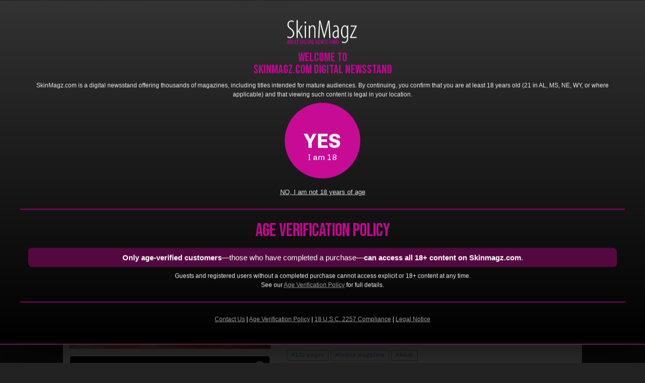

--- FILE ---
content_type: text/html; charset=UTF-8
request_url: https://www.skinmagz.com/buttman201110volume14no5.html
body_size: 16765
content:
<!doctype html>
<html xmlns="http://www.w3.org/1999/xhtml" xml:lang="en" lang="en">

<head>
<meta http-equiv="Content-Type" content="text/html; charset=utf-8" />
<title>Buttman 2011/10 volume 14 No. 5</title>

<!-- META FOR IOS & HANDHELD -->
<meta name="viewport"
	content="width=device-width, initial-scale=1.0" />
<meta name="HandheldFriendly" content="true" />
<meta name="apple-mobile-web-app-capable" content="YES" />
<!-- //META FOR IOS & HANDHELD -->
<meta name="description" content="Buttman 2011/10 volume 14 No 5. Every gaping issue of Buttman is jam-packed with world s most gorgeous XXX models in non-stop action shot by top anal directors " />
<meta name="keywords" content="Buttman, digital magazines, adult, x-rated, sexually explicit, iPad, Android, iOS, Kindle Fire" />
<meta name="robots" content="INDEX,FOLLOW" />
<link rel="icon" href="https://d3m9qy4zc53519.cloudfront.net/media/favicon/default/favicon.ico" type="image/x-icon" />
<link rel="shortcut icon" href="https://d3m9qy4zc53519.cloudfront.net/media/favicon/default/favicon.ico" type="image/x-icon" />
<!-- fonts -->
<link rel="preconnect" href="https://fonts.googleapis.com">
<link rel="preconnect" href="https://fonts.gstatic.com" crossorigin>
<link href="https://fonts.googleapis.com/css2?family=Bebas+Neue&family=Chivo:ital,wght@0,400;0,600;0,700;0,900;1,400;1,600;1,700;1,900&display=swap"
	rel="stylesheet">

<!-- twitter -->
<meta name="twitter:card" content="summary_large_image" />
<meta name="twitter:site" content="@SkinMagzCom" />
<meta name="twitter:creator" content="@SkinMagzCom">
<meta name="twitter:title" content="Buttman 2011/10 volume 14 No. 5 by @SkinMagzCom" />
<meta name="twitter:description" content="Buttman 2011/10 volume 14 No 5. Every gaping issue of Buttman is jam-packed with world s most gorgeous XXX models in non-stop action shot by top anal directors " />
<!-- og tags -->
	<meta name="twitter:image" content="https://d3m9qy4zc53519.cloudfront.net/media/catalog/product/cache/11/small_image/9df78eab33525d08d6e5fb8d27136e95/b/u/buttman201110volume14no51_9.jpg" />
	<meta property="og:image" content="https://d3m9qy4zc53519.cloudfront.net/media/catalog/product/cache/11/small_image/9df78eab33525d08d6e5fb8d27136e95/b/u/buttman201110volume14no51_9.jpg" />
<meta property="og:image" content="https://d3m9qy4zc53519.cloudfront.net/skin/frontend/default/jm_lingerie/images/skinmagz-share.jpg?mcv=2025-01-01_v25-skin" />
<meta property="og:image:type" content="image/jpeg" />
<meta property="og:site_name" content="SkinMagz" />
<meta property="og:url" content="https://www.skinmagz.com/buttman201110volume14no5.html" />
<meta property="og:title" content="Buttman 2011/10 volume 14 No. 5" />
<meta property="og:description" content="Buttman 2011/10 volume 14 No 5. Every gaping issue of Buttman is jam-packed with world s most gorgeous XXX models in non-stop action shot by top anal directors " />
<meta property="og:type" content="product">
<!-- RTA Restricted to adults -->
<meta name="RATING" content="RTA-5042-1996-1400-1577-RTA" />



<!--[if lt IE 7]>
<script type="text/javascript">
//<![CDATA[
    var BLANK_URL = 'https://www.skinmagz.com/js/blank.html';
    var BLANK_IMG = 'https://www.skinmagz.com/js/spacer.gif';
//]]>
</script>
<![endif]-->
<link rel="stylesheet" type="text/css" href="https://d3m9qy4zc53519.cloudfront.net/media/css_secure/1e1801194279ab23dac449b1e74008c2.css?mcv=2025-01-01_v25-glcss" />
<link rel="stylesheet" type="text/css" href="https://d3m9qy4zc53519.cloudfront.net/media/css_secure/ba4386b949cfe86638253f957a87b81f.css?mcv=2025-01-01_v25-glcss" media="all" />
<link rel="stylesheet" type="text/css" href="https://d3m9qy4zc53519.cloudfront.net/media/css_secure/38ca63c67bca1010f0b4635afa198d95.css?mcv=2025-01-01_v25-glcss" media="only screen and (max-width:719px)" />
<link rel="stylesheet" type="text/css" href="https://d3m9qy4zc53519.cloudfront.net/media/css_secure/0d8ed97e32e76eab63a18c2b94214841.css?mcv=2025-01-01_v25-glcss" media="only screen and (max-width:479px)" />
<link rel="stylesheet" type="text/css" href="https://d3m9qy4zc53519.cloudfront.net/media/css_secure/9b3e45daf43862f0327c13f6d941fe94.css?mcv=2025-01-01_v25-glcss" media="only screen and (min-width:720px) and (max-width: 985px)" />
<link rel="stylesheet" type="text/css" href="https://d3m9qy4zc53519.cloudfront.net/media/css_secure/838c35701cacd40870074949fa5de2a8.css?mcv=2025-01-01_v25-glcss" media="only screen and (min-width:986px) and (max-width: 1235px)" />
<link rel="stylesheet" type="text/css" href="https://d3m9qy4zc53519.cloudfront.net/media/css_secure/7312807d8964d45ebd788416d81a1096.css?mcv=2025-01-01_v25-glcss" media="only screen and (min-width:1236px) and (max-width: 1585px)" />
<link rel="stylesheet" type="text/css" href="https://d3m9qy4zc53519.cloudfront.net/media/css_secure/0f6ef89a7c3c6d551b2af9b784b37d45.css?mcv=2025-01-01_v25-glcss" media="only screen and (min-width:1586px) and (max-width: 1890px)" />
<link rel="stylesheet" type="text/css" href="https://d3m9qy4zc53519.cloudfront.net/media/css_secure/f407cf5735ca129d20cff6d9cf405056.css?mcv=2025-01-01_v25-glcss" media="only screen and (min-width:1891px)" />
<link rel="stylesheet" type="text/css" href="https://d3m9qy4zc53519.cloudfront.net/media/css_secure/c8b9cc5a63d4e39a03ccb920005608bb.css?mcv=2025-01-01_v25-glcss" media="print" />
<script type="text/javascript" src="https://www.skinmagz.com/js/prototype/prototype.js?mcv=2025-01-01_v25-gljs"></script>
<script type="text/javascript" src="https://www.skinmagz.com/js/lib/ccard.js?mcv=2025-01-01_v25-gljs"></script>
<script type="text/javascript" src="https://www.skinmagz.com/js/prototype/validation.js?mcv=2025-01-01_v25-gljs"></script>
<script type="text/javascript" src="https://www.skinmagz.com/js/scriptaculous/builder.js?mcv=2025-01-01_v25-gljs"></script>
<script type="text/javascript" src="https://www.skinmagz.com/js/scriptaculous/effects.js?mcv=2025-01-01_v25-gljs"></script>
<script type="text/javascript" src="https://www.skinmagz.com/js/scriptaculous/dragdrop.js?mcv=2025-01-01_v25-gljs"></script>
<script type="text/javascript" src="https://www.skinmagz.com/js/scriptaculous/controls.js?mcv=2025-01-01_v25-gljs"></script>
<script type="text/javascript" src="https://www.skinmagz.com/js/scriptaculous/slider.js?mcv=2025-01-01_v25-gljs"></script>
<script type="text/javascript" src="https://www.skinmagz.com/js/varien/js.js?mcv=2025-01-01_v25-gljs"></script>
<script type="text/javascript" src="https://www.skinmagz.com/js/varien/form.js?mcv=2025-01-01_v25-gljs"></script>
<script type="text/javascript" src="https://www.skinmagz.com/js/varien/menu.js?mcv=2025-01-01_v25-gljs"></script>
<script type="text/javascript" src="https://www.skinmagz.com/js/mage/translate.js?mcv=2025-01-01_v25-gljs"></script>
<script type="text/javascript" src="https://www.skinmagz.com/js/mage/cookies.js?mcv=2025-01-01_v25-gljs"></script>
<script type="text/javascript" src="https://www.skinmagz.com/js/jquery/jquery.1.9.1.min.js?mcv=2025-01-01_v25-gljs"></script>
<script type="text/javascript" src="https://www.skinmagz.com/js/jquery/jquery.noConflict.js?mcv=2025-01-01_v25-gljs"></script>
<script type="text/javascript" src="https://www.skinmagz.com/js/magestore/affiliateplus.js?mcv=2025-01-01_v25-gljs"></script>
<script type="text/javascript" src="https://www.skinmagz.com/js/varien/product.js?mcv=2025-01-01_v25-gljs"></script>
<script type="text/javascript" src="https://www.skinmagz.com/js/varien/configurable.js?mcv=2025-01-01_v25-gljs"></script>
<script type="text/javascript" src="https://www.skinmagz.com/js/calendar/calendar.js?mcv=2025-01-01_v25-gljs"></script>
<script type="text/javascript" src="https://www.skinmagz.com/js/calendar/calendar-setup.js?mcv=2025-01-01_v25-gljs"></script>
<script type="text/javascript" src="https://www.skinmagz.com/js/varien/product_options.js?mcv=2025-01-01_v25-gljs"></script>
<script type="text/javascript" src="https://d3m9qy4zc53519.cloudfront.net/skin/frontend/default/jm_lingerie/js/owlcarousel.min.js?mcv=2025-01-01_v25-gljs"></script>
<script type="text/javascript" src="https://d3m9qy4zc53519.cloudfront.net/skin/frontend/default/jm_lingerie/js/magnific.js?mcv=2025-01-01_v25-gljs"></script>
<script type="text/javascript" src="https://d3m9qy4zc53519.cloudfront.net/skin/frontend/default/jm_lingerie/js/social.js?mcv=2025-01-01_v25-gljs"></script>
<script type="text/javascript" src="https://d3m9qy4zc53519.cloudfront.net/skin/frontend/default/jm_lingerie/js/configurableswatches/modernizr.custom.min.js?mcv=2025-01-01_v25-gljs"></script>
<script type="text/javascript" src="https://d3m9qy4zc53519.cloudfront.net/skin/frontend/default/jm_lingerie/js/configurableswatches/script.js?mcv=2025-01-01_v25-gljs"></script>
<script type="text/javascript" src="https://d3m9qy4zc53519.cloudfront.net/skin/frontend/default/jm_lingerie/js/configurableswatches/imagesloaded.js?mcv=2025-01-01_v25-gljs"></script>
<script type="text/javascript" src="https://d3m9qy4zc53519.cloudfront.net/skin/frontend/default/jm_lingerie/js/configurableswatches/product-media.js?mcv=2025-01-01_v25-gljs"></script>
<script type="text/javascript" src="https://d3m9qy4zc53519.cloudfront.net/skin/frontend/default/jm_lingerie/js/configurableswatches/swatches-product.js?mcv=2025-01-01_v25-gljs"></script>
<!--[if IE]>
<link rel="stylesheet" type="text/css" href="https://d3m9qy4zc53519.cloudfront.net/media/css_secure/6e28391064a764702f68f909ba5f3552.css?mcv=2025-01-01_v25-glcss" media="all" />
<![endif]-->
<!--[if lt IE 8]>
<link rel="stylesheet" type="text/css" href="https://d3m9qy4zc53519.cloudfront.net/media/css_secure/6a6d5a00a6603af8b4358b94d4a8e322.css?mcv=2025-01-01_v25-glcss" media="all" />
<![endif]-->
<!--[if lt IE 7]>
<script type="text/javascript" src="https://www.skinmagz.com/js/lib/ds-sleight.js?mcv=2025-01-01_v25-gljs"></script>
<script type="text/javascript" src="https://d3m9qy4zc53519.cloudfront.net/skin/frontend/base/default/js/ie6.js?mcv=2025-01-01_v25-gljs"></script>
<![endif]-->

<script type="text/javascript">
//<![CDATA[
Mage.Cookies.path     = '/';
Mage.Cookies.domain   = '.www.skinmagz.com';
//]]>
</script>

<script type="text/javascript">
//<![CDATA[
optionalZipCountries = ["HK","IE","MO","PA"];
//]]>
</script>


<!-- BEGIN GOOGLE ANALYTICS CODE -->
<!-- Google tag (gtag.js) -->
<script async src="https://www.googletagmanager.com/gtag/js?id=G-MBGDHCTLSY"></script>
<script>
  window.dataLayer = window.dataLayer || [];
  function gtag(){dataLayer.push(arguments);}
  gtag('js', new Date());

  gtag('config', 'G-MBGDHCTLSY');
</script>
<!-- END GOOGLE ANALYTICS CODE -->
<script type="text/javascript">
	var baseurl = "https://www.skinmagz.com/";
	var defaultTheme = "jm_lingerie";
</script>

<script type="text/javascript" src="https://www.skinmagz.com/js/joomlart/jmbasetheme/jmbasetheme.js"></script>

	
<script type="text/javascript">//<![CDATA[
        var Translator = new Translate([]);
        //]]></script><!--e55cb199b8d5e1521dc64aaf5e22f5e9--><script type="text/javascript" src="https://d3m9qy4zc53519.cloudfront.net/skin/frontend/default/jm_lingerie/js/jquery/jquery.easing.js?mcv=2025-01-01_v25-skin"></script>
<script type="text/javascript" src="https://d3m9qy4zc53519.cloudfront.net/skin/frontend/default/jm_lingerie/js/jquery/jquery.mobile.custom.js?mcv=2025-01-01_v25-skin"></script>
<script type="text/javascript" src="https://d3m9qy4zc53519.cloudfront.net/skin/frontend/default/jm_lingerie/js/jm.script.js?mcv=2025-01-01_v25-skin"></script>
<script type="text/javascript" src="https://d3m9qy4zc53519.cloudfront.net/skin/frontend/default/jm_lingerie/joomlart/jmproducts/js/jmproducts.js?mcv=2025-01-01_v25-skin"></script>
<script type="text/javascript" src="https://d3m9qy4zc53519.cloudfront.net/skin/frontend/default/jm_lingerie/js/jquery/plugins/iscroll/iscroll.js?mcv=2025-01-01_v25-skin"></script>
<script type="text/javascript"
	src="https://d3m9qy4zc53519.cloudfront.net/skin/frontend/default/jm_lingerie/js/jquery/plugins/thumbnailscroller/jquery.thumbnailScroller.js?mcv=2025-01-01_v25-skin"></script>
<script type="text/javascript" src="https://d3m9qy4zc53519.cloudfront.net/skin/frontend/default/jm_lingerie/js/touchmenu.js?mcv=2025-01-01_v25-skin"></script>
<!--[if lt IE 9]>
<script type="text/javascript" src="https://d3m9qy4zc53519.cloudfront.net/skin/frontend/default/jm_lingerie/js/jquery/plugins/jquery.mediaqueries.js?mcv=2025-01-01_v25-skin"></script>
<![endif]-->
</head>
<body id="bd" class=" catalog-product-view catalog-product-view product-buttman201110volume14no5 xx  skinmagz-onecolumn">
<div id="ja-wrapper">
    <noscript>
        <div class="global-site-notice noscript">
            <div class="notice-inner">
                <p>
                    <strong>JavaScript seems to be disabled in your browser.</strong><br />
                    You must have JavaScript enabled in your browser to utilize the functionality of this website.                </p>
            </div>
        </div>
    </noscript>
<!-- BEGIN: HEADER -->

<style>
    #ageverification h3 {
        font-size: 3em;
        line-height: 1;
        font-weight: 400;
        font-family: 'Bebas Neue', sans-serif;
        color: #c60592;
    }

    #ageverification h4 {
        font-size: 2em;
        line-height: 1;
        font-weight: 400;
        font-family: 'Bebas Neue', sans-serif;
        color: #c60592;
    }

    #ageverification p {
        font-size: 1em;
        color: #eee;
    }

    #ageverification .menu-dimmer {
        background-color: #000000cc;
    }

    #ageverification a {
        color: #999;
        text-decoration: underline;
    }
    #ageverification a:hover {
        color: #fff;
    }

    #ageverification .menu-top {
        border-bottom: 2px solid #c6059250;
        overflow-x: hidden;
        overflow-y: auto;
        max-height: 100vh;
    }

    #ageverification .inner {
        padding-top: 2rem;
        padding-bottom: 2rem;
        max-width: 1200px;

    }

    #ageverification hr {
        margin: 1.5rem 0;
    }

    #ageverification .logo {
        width: 250px;
        height: 60px;
        background-size: contain;
        background-repeat: no-repeat;
        background-position: center;
        margin: 0 auto;
    }

    #ageverification .highlited {
        font-size: 1.25em;
        background-color: #c6059260;
        border-radius: 6px 8px;
        color: #fff;
        padding: 8px;
    }

    #ageverification .noimanot {
        text-decoration: underline;
    }
</style>
<div id="ageverification" class="maketransition-slow age-close">
    <div class="menu-dimmer maketransition"></div>
    <div class="menu-top maketransition gradients">
        <div class="inner">

            <div class="logo"></div>


            <h4>Welcome to <br> SkinMagz.com Digital Newsstand</h4>

            <p>
                SkinMagz.com is a digital newsstand offering thousands of magazines, including titles intended for
                mature audiences. By continuing, you confirm that you are at least 18 years old (21 in AL, MS, NE, WY,
                or where applicable) and that viewing such content is legal in your location.
            </p>
            <a class="age maketransition" href="#" onClick="return closeAgeVerification(event)">
                <span class="bigi">YES</span><span class="mini">I am 18</span>
            </a>
            <br />
            <a class="noimanot maketransition" href="https://www.google.com/search?q=skinmagz">NO, I am not 18 years of
                age</a>
            <hr />
            <h3>Age Verification Policy</h3>
            <p class="highlited">
                <strong>Only age-verified customers</strong>—those who have completed a purchase—<strong>can access all
                    18+ content on Skinmagz.com</strong>.
            </p>
            <p>
                Guests and registered users without a completed purchase cannot access explicit or 18+ content at any
                time.<br>
                See our <a href="/age-verification-policy" title="Age Verification Policy">Age Verification Policy</a>
                for full
                details.
            </p>
            <hr />
            <p>
                <a href="/contacts">Contact Us</a> |
                <a href="/age-verification-policy">Age Verification Policy</a> |
                <a href="/compliance.html">18 U.S.C. 2257 Compliance</a> |
                <a href="/legal-notice.html">Legal Notice</a>
            </p>
        </div>
    </div>
</div>
<script>

    /* AGE VERIFICATION POLICY 
     * Only age-verified customers—those who have completed a purchase—can access all 18+ content on Skinmagz.com.
     * Guests and registered users without a completed purchase cannot access explicit or 18+ content at any time.
     */ 

    /**
     * Set a cookie with a specific expiration in days.
     * @param {string} name - Cookie name
     * @param {string} value - Cookie value
     * @param {number} days - Expiration in days
     */
    function setCookie(name, value, days) {
        // Calculate expiration date
        var date = new Date();
        date.setTime(date.getTime() + (days * 24 * 60 * 60 * 1000));
        var expires = "expires=" + date.toUTCString();
        // Set cookie for entire site with SameSite and Secure attributes
        var cookieString = name + "=" + encodeURIComponent(value) + ";" + expires + ";path=/;SameSite=Lax";
        if (location.protocol === 'https:') {
            cookieString += ';Secure';
        }
        document.cookie = cookieString;
    }

    /**
     * Read a cookie value by name.
     * @param {string} name - Cookie name
     * @returns {string|null} - Cookie value or null if not found
     */
    function getCookie(name) {
        // Parse document.cookie safely
        var nameEQ = name + "=";
        var ca = document.cookie.split(';');
        for (var i = 0; i < ca.length; i++) {
            var c = ca[i].trim();
            if (c.indexOf(nameEQ) === 0) {
                return decodeURIComponent(c.substring(nameEQ.length));
            }
        }
        return null;
    }

    /**
     * Close the age verification overlay and persist acceptance for 30 days.
     * @param {Event} [event] - Optional click event to prevent default navigation
     * @returns {boolean} - Always returns false to prevent link navigation
     */
    function closeAgeVerification(event) {
        // Prevent default behavior of anchor
        if (event && typeof event.preventDefault === 'function') {
            event.preventDefault();
        }
        // Persist acceptance for 30 days
        setCookie('age_gate', '1', 30);
        // Hide and remove overlay
        toggleAgeVerification(false);
        return false;
    }

    /**
     * Toggle the age verification overlay: open when was=true, otherwise remove.
     * @param {boolean} was - True to open, false to permanently remove from DOM
     */
    function toggleAgeVerification(was) {
        var overlay = document.getElementById('ageverification');
        if (!overlay) {
            return;
        }
        if (was) {
            document.body.classList.toggle('age-blur');
            overlay.classList.toggle('age-close');
        } else {
            overlay.style.display = 'none';
            if (typeof overlay.remove === 'function') {
                overlay.remove();
            } else if (overlay.parentNode) {
                overlay.parentNode.removeChild(overlay);
            }
        }
    }

    // Initialize after DOM ready and then on full load, mirroring previous behavior
    document.addEventListener('DOMContentLoaded', function () {
        window.addEventListener('load', function () {
            // Decide whether to show the age verification based on cookie value
            var ageGate = getCookie('age_gate');
            if (ageGate !== '1') {
                // Cookie absent or not accepted -> open gate
                toggleAgeVerification(true);
            } else {
                // Already accepted -> ensure overlay removed
                toggleAgeVerification(false);
            }
        });
    });
</script><header id="skinmagz-header" class="wrap maketransition mmenu2">
    <div class="main clearfix">
    <div class="fixedinner clearfix">

            <h1 id="skinmagz-logo" class="maketransition">
        <a href="https://www.skinmagz.com/" title="SkinMagz Adult Digital Newsstand" class="maketransition">&nbsp;</a>
        <span>
          SkinMagz Adult Digital Newsstand        </span>
      </h1>

            <h2 id="partners_logo" class="maketransition">
        <a href="https://www.skinmagz.com/" title="SkinMagz Adult Digital Newsstand"
          style="background-image: url(https://d3m9qy4zc53519.cloudfront.net/skin/frontend/default/jm_lingerie/images/logo_skinmagz_4k.png?mcv=2025-01-01_v25-skin);">
          <span>
            SkinMagz Adult Digital Newsstand          </span>
        </a>
      </h2>

            <h3 id="fiveyears" class="maketransition" style="background-image: url(https://d3m9qy4zc53519.cloudfront.net/skin/frontend/default/jm_lingerie/images/14ann.png);"></h3>
      <style>

      </style>


            <nav id="account_links" class="tablets">
        <span class="welcome-msg">
          Welcome to SkinMagz.com                  </span>
        <div class="account-access">
          <ul class="links">
                        <li class="first" ><a href="https://www.skinmagz.com/customer/account/" title="My Account" >My Account</a></li>
                                                                <li ><a href="https://www.skinmagz.com/checkout/" title="Checkout" class="top-link-checkout">Checkout</a></li>
                                <li ><a href="https://www.skinmagz.com/customer/account/login/referer/aHR0cHM6Ly93d3cuc2tpbm1hZ3ouY29tL2J1dHRtYW4yMDExMTB2b2x1bWUxNG5vNS5odG1s/" title="Log In" >Log In</a></li>
                                <li class=" last" ><a href="https://www.skinmagz.com/customer/account/create/" title="Register" >Register</a></li>
            </ul>
        </div>
      </nav>


            <nav id="cart-holder" class="tablets">
                <a href="https://www.skinmagz.com/my_library/" class="icon-library maketransition"
          title="Cart">
          my library        </a>
        <a href="https://www.skinmagz.com/checkout/cart/" class="icon-cart maketransition"
          title="My Library">
          cart        </a>
      </nav>


            <div class="ground-menu1 tablets">
        <div class="main clearfix">
          <div class="inner clearfix">
            <div id="ja-mainnav" class="">
              <nav class="inner-toggle clearfix" id="ja-mainnav-inner">
                <span class="arrow"></span>
                <div class="none jm-megamenu clearfix" id="jm-megamenu">
  <ul class="megamenu level0">
    <li class="mega first"><a href="https://www.skinmagz.com/home/" class="mega first" id="mmenu1"
        title="Home">
        <span class="menu-title">Home</span>
      </a></li>
    <li class="mega"><a href="https://www.skinmagz.com/straight.html/" class="mega" id="mmenu2"
        title="All titles">
        <span class="menu-title">All titles<mark>9</mark></span>
      </a></li>
    <li class="mega premium"><a href="https://www.skinmagz.com/premium.html/" class="mega" id="mmenu-premium"
        title="Premium Selection">
        <span class="menu-title">Premium Selection<mark>5</mark></span>
      </a></li>
    <li class="mega"><a href="https://www.skinmagz.com/special-offer/" class="mega last" id="mmenu5"
        title="Top Deals">
        <span class="menu-title">Top Deals</span>
      </a></li>
    <li class="mega"><a href="https://www.skinmagz.com/gays/" class="mega" id="mmenu3"
        title="Gays">
        <span class="menu-title">Gays</span>
      </a></li>
    <li class="mega"><a href="https://www.skinmagz.com/models-and-pornstars/" class="mega" id="mmenu6"
        title="Pornstars">
        <span class="menu-title">Pornstars<mark>6</mark></span>
      </a></li>
    <li class="mega"><a href="https://www.skinmagz.com/help.html/" class="mega" id="mmenu4"
        title="Help">
        <span class="menu-title">Help</span>
      </a></li>
  </ul>
</div>
<style>
  .jm-megamenu ul.level0 li.mega a.mega {
    padding: 0 10px;
  }
  .jm-megamenu ul.level0 li.mega a.mega .menu-title mark.wide {
    width: 28px;
    border-radius: 5px;
    margin-left: -2em;
}
</style>
              </nav>
            </div>
          </div>
        </div>
      </div>


            <div id="skinmagz-search" class="tablets">
        <div class="inner-toggle clearfix">
          <span class="arrow"></span>
          <form id="search_mini_form" action="https://www.skinmagz.com/catalogsearch/result/" method="get">
    <div class="form-search">
        <label for="search">Search:</label>
        <input id="search" type="text" name="q" value="" class="input-text" maxlength="128" />
        <button type="submit" title="Search" class="button"><span><span>Search</span></span></button>
        <div id="search_autocomplete" class="search-autocomplete"></div>
        <script type="text/javascript">
        //<![CDATA[
            var searchForm = new Varien.searchForm('search_mini_form', 'search', 'Search entire newsstand here...');
            searchForm.initAutocomplete('https://www.skinmagz.com/catalogsearch/ajax/suggest/', 'search_autocomplete');
        //]]>
        </script>
    </div>
</form>
        </div>
      </div>

            <nav id="mobile-menues" class="mobiles">
        <a href="#" title="Menu" class="maketransition radiusborder-small mobile-menu"
          onClick="toggleMobileMenu()"><span>
            Menu          </span></a>
        <a href="https://www.skinmagz.com/my_library/" title="<span>My Library"
          class="maketransition radiusborder-small mobile-library"><span>
            My Library          </span></a>
        <a href="https://www.skinmagz.com/checkout/cart/" title="Cart"
          class="maketransition radiusborder-small mobile-cart"><span>
            Cart          </span></a>
      </nav>

    </div>
  </div>
</header>

<aside id="menu-slide" class="mobiles maketransition">
  <div class="menu-dimmer maketransition" onClick="toggleMobileMenu()"></div>
  <nav class="menu-left maketransition gradients">
    <a class="menu-close maketransition" href="#" onClick="toggleMobileMenu()" title="Close">
      Close    </a>
    <div class="inner">
      <div class="mobile-welcome">
        <span>
          Welcome to SkinMagz.com                  </span>

      </div>
      <hr />
      <div class="none jm-megamenu clearfix" id="jm-megamenu">
  <ul class="megamenu level0">
    <li class="mega first"><a href="https://www.skinmagz.com/home/" class="mega first" id="mmenu1"
        title="Home">
        <span class="menu-title">Home</span>
      </a></li>
    <li class="mega"><a href="https://www.skinmagz.com/straight.html/" class="mega" id="mmenu2"
        title="All titles">
        <span class="menu-title">All titles<mark>9</mark></span>
      </a></li>
    <li class="mega premium"><a href="https://www.skinmagz.com/premium.html/" class="mega" id="mmenu-premium"
        title="Premium Selection">
        <span class="menu-title">Premium Selection<mark>5</mark></span>
      </a></li>
    <li class="mega"><a href="https://www.skinmagz.com/special-offer/" class="mega last" id="mmenu5"
        title="Top Deals">
        <span class="menu-title">Top Deals</span>
      </a></li>
    <li class="mega"><a href="https://www.skinmagz.com/gays/" class="mega" id="mmenu3"
        title="Gays">
        <span class="menu-title">Gays</span>
      </a></li>
    <li class="mega"><a href="https://www.skinmagz.com/models-and-pornstars/" class="mega" id="mmenu6"
        title="Pornstars">
        <span class="menu-title">Pornstars<mark>6</mark></span>
      </a></li>
    <li class="mega"><a href="https://www.skinmagz.com/help.html/" class="mega" id="mmenu4"
        title="Help">
        <span class="menu-title">Help</span>
      </a></li>
  </ul>
</div>
<style>
  .jm-megamenu ul.level0 li.mega a.mega {
    padding: 0 10px;
  }
  .jm-megamenu ul.level0 li.mega a.mega .menu-title mark.wide {
    width: 28px;
    border-radius: 5px;
    margin-left: -2em;
}
</style>
      <hr />
      <ul class="links">
        <li class=""><a href="https://www.skinmagz.com/my_library/"
            title="My Library"><span class="mobile-icon mobile-library"></span>
            my library          </a></li>
        <li class=""><a href="https://www.skinmagz.com/checkout/cart/"
            title="Cart"><span class="mobile-icon mobile-cart"></span>
            cart          </a></li>
      </ul>
      <hr />
      <ul class="links">
                        <li class="first" ><a href="https://www.skinmagz.com/customer/account/" title="My Account" >My Account</a></li>
                                                                <li ><a href="https://www.skinmagz.com/checkout/" title="Checkout" class="top-link-checkout">Checkout</a></li>
                                <li ><a href="https://www.skinmagz.com/customer/account/login/referer/aHR0cHM6Ly93d3cuc2tpbm1hZ3ouY29tL2J1dHRtYW4yMDExMTB2b2x1bWUxNG5vNS5odG1s/" title="Log In" >Log In</a></li>
                                <li class=" last" ><a href="https://www.skinmagz.com/customer/account/create/" title="Register" >Register</a></li>
            </ul>
      <hr />
      <form action="/catalogsearch/result/" method="get">
        <input type="search" name="q" value="" class="input-text" maxlength="128" autocomplete="off"
          placeholder="Search..." style="width: 95%; font-size: 1.25em;">
      </form>
      <hr />
          </div>
  </nav>
</aside>
<script>
  jQuery(document).ready(function () {
    if (jQuery(window).width() > 1050) {
      var banner_begh = jQuery('#ja-mass-top');
      var banner_wrpr = jQuery('#ja-mass-top .skinmagz-top-banner');
      var banner_imgh = jQuery('#ja-mass-top .main');
      var img = banner_imgh.css('background-image');
      banner_begh.css({
        'background-image': img,
        'background-position': 'top center',
        'background-repeat': 'repeat-x'
      });
      banner_wrpr.css('background-color', '#000000BB');
      banner_wrpr.css('backdrop-filter', 'blur(4px)');
    }
  });
  function toggleMobileMenu() {
    (function ($) {
      $("#menu-slide").toggleClass("mobile-openmenu");
    })(jQuery);
  }
  function toggleMobileClasses(id) {
    (function ($) {
      $(id).toggleClass("expanding");
    })(jQuery);
  }
</script>
<style>
.mixed .product-image::after {
    content: " mixed bdsm ";
    color: #aaa;
    background-color:rgb(38, 38, 54);
}
</style><!-- END: HEADER -->

<!-- MASS TOP -->
<!-- //MASS TOP -->

<!-- MASS TOP -->
<!-- //MASS TOP -->

<!-- BEGIN: MAIN CONTAINER -->
<div id="ja-container" class="ja-lo-1col wrap">
	<div class="main clearfix">
			<div id="ja-mainbody" class="clearfix">
				<!-- BEGIN: CONTENT -->
					<div id="ja-main">
						<div class="inner clearfix">
					     <!-- global messages -->
												
						<!-- // global messages -->

						<div id="ja-current-content" class="clearfix"><a name="content"></a>
						  <!-- primary content -->
						  <script type="application/ld+json">
{
  "@context": "http://schema.org/",
  "@type": "Product",
  "name": "Buttman; 2011/10 volume 14 No. 5",
  "url": "https://www.skinmagz.com/buttman201110volume14no5.html",
  "image": "https://d3m9qy4zc53519.cloudfront.net/media/catalog/product/cache/11/small_image/9df78eab33525d08d6e5fb8d27136e95/b/u/buttman201110volume14no51_9.jpg",
  "description": "Every gaping issue of Buttman is jam-packed with the world s most gorgeous XXX models in non-stop action shot by the top anal directors and photographers. Stars like Belladonna and Rocco Siffredi and many more. And get 4 XXX video clips right inside the magazine \r\n\r\nIn this issue:\r\n-  Briella Bounce\r\n-  Ivana Sugar\r\n-  Asa Akira and Jessie Volt\r\n-  Angel Vain\r\n-  New Column: Bobbi Starr\u2019s POV\r\n...and much, much more!",
  "category": "Buttman",
  "mpn": "Buttman201110volume14No5_6122",
  "sku": "Buttman201110volume14No5_6122",
  "releaseDate": "2011-10-08 00:00:00",
  "adult": "yes",
  "brand": {
    "@type": "Brand",
    "name": "Evil Angel"
  },
  "aggregateRating": {
    "@type": "AggregateRating",
    "ratingValue": "4.7",
    "reviewCount": "173"
  },
  "offers": {
    "@type": "Offer",
    "priceCurrency": "USD",
	"url": "https://www.skinmagz.com/buttman201110volume14no5.html",
    "price": "3.5800",
    "priceValidUntil": "2027-01-26",
    "itemCondition": "http://schema.org/NewCondition",
    "availability": "http://schema.org/InStock",
    "seller": {
      "@type": "Organization",
      "name": "Evil Angel"
    },
    "hasMerchantReturnPolicy": {
          "@type": "MerchantReturnPolicy",
          "merchantReturnDays": 10,
          "returnFees": "https://schema.org/FreeReturn",
          "url": "https://www.skinmagz.com/legal-notice.html#refund"
        }

  }
}
</script>
<script type="text/javascript">
    var optionsPrice = new Product.OptionsPrice([]);
    if( jQuery ){
        jQuery( "#ja-tab-products" ).ready( function($) {
            $( "#ja-tab-products" ).jaContentTabs();
        } );
        jQuery(document).ready(function() {
            urllocation =  window.location;
            if(urllocation.toString().indexOf("#review-form")){
                jQuery("ul.ja-tab-navigator").find("a.ja-tabitem-reviewform").trigger("click");
            }
        });
    }
</script>
<div id="messages_product_view"></div>
<div class="flexcontainer product-view radiusborder-small single">

    <form action="https://www.skinmagz.com/checkout/cart/add/uenc/aHR0cHM6Ly93d3cuc2tpbm1hZ3ouY29tL2J1dHRtYW4yMDExMTB2b2x1bWUxNG5vNS5odG1s/product/705/form_key/ncRuxaajGdXDuM2w/" method="post" id="product_addtocart_form">
    <input name="form_key" type="hidden" value="ncRuxaajGdXDuM2w" />
    <div class="no-display">
        <input type="hidden" name="product" value="705" />
        <input type="hidden" name="related_product" id="related-products-field" value="" />
    </div>
    <article class="productview single"> 
        <div class="flexcontainer-grid">
            
            <div class="flex-columns col1">
                <div class="spacing view-media">
                    <div class="products unverified">
			<script type="text/javascript">

			/**
			 * Changes the main media image to the href of the clicked thumbnail link.
			 * @param {HTMLElement} object - Anchor element that was clicked.
			 * @param {string} ahref - Deprecated, not used. Left for backward compatibility.
			 * @returns {boolean} Always returns false to prevent default navigation.
			 */
			function changeImage(object, ahref) {
				var src = object.href;
				var tit = jQuery(object).find("img").attr("title");
				$('image').src = src;
				$('image').title = tit;
				return false;
			}

			/**
			 * Replaces the main product image source and its title.
			 * @param {string} src - Resolved URL of the image to show in the main viewer.
			 * @param {string} title - Optional title to render below the image.
			 * @returns {boolean} Always returns false to stop default link behavior.
			 */
			function replaceMediaImage(src, title, index) {

				if (!src) { return false; }
				// add width and height to the src
				jQuery('#image').attr('src', src).attr('title', title).attr('data-index', index);

				if (!title) { jQuery('.image_title').html(''); return false; }
				jQuery('.image_title').html('<span class="modelname">' + title + '</span>');

				return false;
			}

		</script>
							<p class="product-image product-image-zoom">

				
				<img data-index="1" id="image" src="https://d3m9qy4zc53519.cloudfront.net/media/catalog/product/cache/11/small_image/400x516/9df78eab33525d08d6e5fb8d27136e95/b/u/buttman201110volume14no51_9.jpg" alt="Buttman; 2011/10 volume 14 No. 5" title="Buttman; 2011/10 volume 14 No. 5" />				<span class="image_title"></span>
				<span class="unverified-badge"
						onclick="openAdultContentPopup()"></span>			</p>
																	<div class="product-preview">
					<button type="button" title="See more of me" class="button view-preview maketransition"
						onclick="openAdultContentPopup()">
						<span><span>Preview of the magazine</span></span>
					</button>
				</div>
						<div class="more-views">

				<div class="image_grid">

					
						<div class="element">
							<a href="#" title="Buttman; 2011/10 volume 14 No. 5"
								onclick="replaceMediaImage('https://d3m9qy4zc53519.cloudfront.net/media/catalog/product/cache/11/image/400x516/9df78eab33525d08d6e5fb8d27136e95/b/u/buttman201110volume14no51_9.jpg','', 1); return false;">
								<img src="https://d3m9qy4zc53519.cloudfront.net/media/catalog/product/cache/11/thumbnail/50x76/9df78eab33525d08d6e5fb8d27136e95/b/u/buttman201110volume14no51_9.jpg"
									alt=""
									title="" data-index="1" />
							</a>
						</div>

					
						<div class="element">
							<a href="#" title="Buttman; 2011/10 volume 14 No. 5"
								onclick="replaceMediaImage('https://d3m9qy4zc53519.cloudfront.net/media/catalog/product/cache/11/image/50x76/9df78eab33525d08d6e5fb8d27136e95/b/u/buttman201110volume14no52_9.jpg','', 2); return false;">
								<img src="https://d3m9qy4zc53519.cloudfront.net/media/catalog/product/cache/11/thumbnail/50x76/9df78eab33525d08d6e5fb8d27136e95/b/u/buttman201110volume14no52_9.jpg"
									alt=""
									title="" data-index="2" />
							</a>
						</div>

					
						<div class="element">
							<a href="#" title="Buttman; 2011/10 volume 14 No. 5"
								onclick="replaceMediaImage('https://d3m9qy4zc53519.cloudfront.net/media/catalog/product/cache/11/image/50x76/9df78eab33525d08d6e5fb8d27136e95/b/u/buttman201110volume14no53_9.jpg','', 3); return false;">
								<img src="https://d3m9qy4zc53519.cloudfront.net/media/catalog/product/cache/11/thumbnail/50x76/9df78eab33525d08d6e5fb8d27136e95/b/u/buttman201110volume14no53_9.jpg"
									alt=""
									title="" data-index="3" />
							</a>
						</div>

					
						<div class="element">
							<a href="#" title="Buttman; 2011/10 volume 14 No. 5"
								onclick="replaceMediaImage('https://d3m9qy4zc53519.cloudfront.net/media/catalog/product/cache/11/image/50x76/9df78eab33525d08d6e5fb8d27136e95/b/u/buttman201110volume14no54_9.jpg','', 4); return false;">
								<img src="https://d3m9qy4zc53519.cloudfront.net/media/catalog/product/cache/11/thumbnail/50x76/9df78eab33525d08d6e5fb8d27136e95/b/u/buttman201110volume14no54_9.jpg"
									alt=""
									title="" data-index="4" />
							</a>
						</div>

					
						<div class="element">
							<a href="#" title="Buttman; 2011/10 volume 14 No. 5"
								onclick="replaceMediaImage('https://d3m9qy4zc53519.cloudfront.net/media/catalog/product/cache/11/image/50x76/9df78eab33525d08d6e5fb8d27136e95/b/u/buttman201110volume14no55_9.jpg','', 5); return false;">
								<img src="https://d3m9qy4zc53519.cloudfront.net/media/catalog/product/cache/11/thumbnail/50x76/9df78eab33525d08d6e5fb8d27136e95/b/u/buttman201110volume14no55_9.jpg"
									alt=""
									title="" data-index="5" />
							</a>
						</div>

					
				</div>
				
			</div>
						

			<div id="adult-content-popup" class="mfp-hide white-popup">
			<div id="adult-content" style="margin: 10px;">
				<div class="adult-content-inner">
					<span class="unverified-badge"></span>
				</div>
				<div>
					<h3>Why is this content restricted?</h3>
					<p>
						<strong>Only age-verified customers
							—those who have completed a purchase—
							can access all 18+ content on Skinmagz.com</strong>.
					</p>
					<p>
						Guests and registered users without a completed purchase cannot access explicit or 18+
						content
						at any
						time.<br><br>
						See our <a href="/age-verification-policy" title="Age Verification Policy">Age
							Verification
							Policy</a>
						for full
						details.
					</p>
				</div>
			</div>
			<button title="Close (Esc)" type="button" class="mfp-close">×</button>
		</div>
		<script>
			jQuery(document).ready(function () {
				jQuery('.open-adult-content-popup').magnificPopup({
					type: 'inline',
					mainClass: 'mfp-fade',
					midClick: true
				});
			});

			/**
			 * Opens the adult content inline Magnific Popup programmatically.
			 * @returns {void}
			 */
			function openAdultContentPopup() {
				jQuery.magnificPopup.open({
					items: { src: '#adult-content-popup' },
					type: 'inline',
					mainClass: 'mfp-fade'
				});
			}
		</script>
	

	</div>                    <div class="clearfix clear"></div>
                </div>
            </div>

                        <div class="flex-columns col2">
                <div class="spacing view-item">

                                        
<div class="custodians wide-product">
	<p>
		<a title="Publisher" href="https://www.skinmagz.com/buttman"></a>&nbsp;<svg style="vertical-align: middle;" height="20" viewBox="0 -960 960 960" width="20"><path d="m680-348-14-15 107-107H196v-20h577L665-597l14-15 133 132-132 132Z"/></svg>&nbsp;<a title="Title" href="https://www.skinmagz.com/straight.html?editionproject=14">Buttman</a>	</p>
	<a href="#help-popup" class="open-popup-link help-button">?</a>
	<a href="#custodian-popup" class="open-popup-link help-button">i</a>

</div>
<div id="custodian-popup" class="mfp-hide white-popup">
	<div id="custodian-content" style="margin: 10px;">
		<h2>Custodian of Records Information; 2257 Compliance</h2>
		<h3 style="margin: 0px; font-weight:normal">Publication Title: <strong>
				Buttman			</strong></h3>
		<h3 style="margin: 0px; font-weight:normal">Issue: <strong>
				 2011/10 volume 14 No. 5			</strong></h3>
		<br />
		<table class="data-table">
<tbody>
<tr>
<td>Publisher Name:</td>
<td>Evil Angel</td>
</tr>
<tr>
<td>Custodian Of Records Information:</td>
<td>Evil Angel</td>
</tr>
<tr>
<td>Publishers Billing Address:</td>
<td>John Stagliano, Custodian Of Records,<br />14141 Covello ST. 8C<br />Van Nuys CA 91405<br />USA</td>
</tr>
</tbody>
</table>	</div>
</div>


<div id="help-popup" class="mfp-hide white-popup">
	<div id="abouthelp-content" style="margin: 10px;">
		<p class="highlited"><strong>Magazines purchased in SkinMagz.com are available only online.&nbsp;</strong></p>
<h4><strong>How to read my magazines?</strong></h4>
<p>You can read your magazines on any device: PC, Mac, iPad, iPhone, Android and more. Android users may download ANDROID APP in our help section.</p>
<p><strong>Can I view magazines offline?</strong></p>
<p>Yes, you can view magazines offline in SkinMagz Android APP.</p>
<h4><strong>Subscriptions</strong></h4>
<p>Upon purchasing a subscription, the latest issue of the title, which you have subscribed to, will immediately appear in your library. Upcoming Issues will appear in your library as they are published, the frequency of which depends on the publisher. After your subscription is fulfilled, SkinMagz will NOT automatically renew the subscription and charge your credit card; to renew the subscription you need to place a new subscription in you shopping cart and make a purchase.</p>
<p>All prices are in USD.</p>
<p class="highlited"><strong>&nbsp;WE DO NOT SELL NOR DELIVER HARD COPIES.</strong></p>		<small class="view-alert">
			<img src="https://d3m9qy4zc53519.cloudfront.net/skin/frontend/default/jm_lingerie/images/sets.svg?mcv=2025-01-01_v25-skin" width="220" height="55" alt="Devices"
				style="margin: 8px 0px 0px 0px; opacity: 0.5;" />
			<br />
			<strong>
				PURCHASED MAGAZINES ARE AVAILABLE ONLY ONLINE.			</strong>
			<br />
			WE DO NOT SELL NOR DELIVER HARD COPIES.			<br />
			By purchasing you agree you are 18 years or older. All prices are in USD.		</small>
	</div>
</div>
<script>
	jQuery('.open-custodian-link').magnificPopup({
		type: 'inline',
		mainClass: 'mfp-fade',
		midClick: true
	});
	jQuery('.open-popup-link').magnificPopup({
		type: 'inline',
		mainClass: 'mfp-fade',
		midClick: true
	});
</script>
<style>
	/* template_users_promo */
	.custodians.wide-product {
		width: 100%;
		display: grid;
		grid-template-columns: 1fr 24px 24px;
		gap: 8px;
		justify-content: start;
		align-content: center;
		align-items: center;
		margin: 0 0 1em 0;
	}

	.custodians.wide-product a {
		margin: 0;
		padding: 0;
		font-size: 11px;
	}
	.productview.premium .custodians.wide-product a {
		color: #00000060 !important;
	}
	.productview.bundle .custodians.wide-product {
		grid-template-columns: 24px 24px;
		justify-content: end;
	}
	.productview.bundle .custodians.wide-product p {
		display: none;
	}
</style>                    
                                        <h1>Buttman<br> 2011/10 volume 14 No. 5<br></h1>
                    <div></div>
                                    
                    

                                                            <div class="short-description">
                        <p>
                            Every gaping issue of Buttman is jam-packed with the world s most gorgeous XXX models in non-stop action shot by the top anal directors and photographers. Stars like Belladonna and Rocco Siffredi and many more. And get 4 XXX video clips right inside the magazine <br />
<br />
In this issue:<br />
-  Briella Bounce<br />
-  Ivana Sugar<br />
-  Asa Akira and Jessie Volt<br />
-  Angel Vain<br />
-  New Column: Bobbi Starr’s POV<br />
...and much, much more!                        </p>
                                            </div>
                    

                                                                    <div class="add-price-box">       
                        



                        
    <div class="price-box">
                                            
                    <p class="old-price">
                <span class="price-label">Regular Price:</span>
                <span class="price" id="old-price-705">
                    $8.95                </span>
            </p>

                            <p class="special-price">
                    <span class="price-label">Special Price</span>
                <span class="price" id="product-price-705">
                    $3.58                </span>
                </p>
                    
    
        </div>

		    <p class="availability in-stock"> Availability: <span>In stock</span></p>
	                        
                                                                                <div class="add-to-box">
                                                                                <div class="add-to-cart">
                        <input type="hidden" name="qty" id="qty" maxlength="12" value="1" title="Qty" class="input-text qty" />
        
        	        <button type="button" title="Add to Cart" class="big-button radiusborder maketransition" onclick="productAddToCartForm.submit(this)"><span><span>Add to Cart</span></span></button>
	        	        </div>
                                                                                    <span class="or">OR</span>
                                                                                                                

<ul class="add-to-links">

 </ul>
                                </div>
                                                            
                                                
                                                

                        <p><spam class='alltags c1'>132 pages</spam><spam class='alltags c3'>Online magazine</spam><spam class='alltags c4'>Adult</spam></p>
                        <p class="breadcrumbs"><a href ="https://www.skinmagz.com/buttman">See more magazines from: <strong>Evil Angel</strong></a></p>
                        </div>       
                    

                                        
          
                    
                                            
                    <div class="clearer"></div>



                </div>
            </div>
        </div> 

                
    </article>
    </form>
</div>



            

            
            

    	
			
      

        
        



                <script type="text/javascript">
            //<![CDATA[
            var productAddToCartForm = new VarienForm('product_addtocart_form');
            productAddToCartForm.submit = function(button, url) {
                if (this.validator.validate()) {
                    var form = this.form;
                    var oldUrl = form.action;

                    if (url) {
                        form.action = url;
                    }
                    var e = null;
                    try {
                        this.form.submit();
                    } catch (e) {
                    }
                    this.form.action = oldUrl;
                    if (e) {
                        throw e;
                    }

                    if (button && button != 'undefined') {
                        button.disabled = true;
                    }
                }
            }.bind(productAddToCartForm);

            productAddToCartForm.submitLight = function(button, url){
                if(this.validator) {
                    var nv = Validation.methods;
                    delete Validation.methods['required-entry'];
                    delete Validation.methods['validate-one-required'];
                    delete Validation.methods['validate-one-required-by-name'];
                    if (this.validator.validate()) {
                        if (url) {
                            this.form.action = url;
                        }
                        this.form.submit();
                    }
                    Object.extend(Validation.methods, nv);
                }
            }.bind(productAddToCartForm);
            //]]>
        </script>

	
	
        <div id="ja-tab-products" class="product-collateral">
        <ul class="ja-tab-navigator clearfix">
                                                                    </ul>
        <div class="ja-tab-content">
                        
            
            
                    </div>
    </div>
                    <div class="jm-product-list back_issues clearfix box-collateral box-up-sell">
    <div class="category-title"><h2>More products to explore</h2></div>
    <div class="category-products">
    <div class="products-grid" id="upsell-product-table">
                                                         <div class="premium">
              




<article class="card">
    <p class="product-image">
        <a href="https://www.skinmagz.com/best-of-buttman.html" title="Buttman 80% off; All Buttman magazines" ><img id="product-collection-image-2493" loading="lazy" src="https://d3m9qy4zc53519.cloudfront.net/media/catalog/product/cache/11/small_image/170x220/9df78eab33525d08d6e5fb8d27136e95/b/u/buttman2_1.jpg" alt="Buttman 80% off; All Buttman magazines" class="maketransition" /></a>
         

        <mark>Evil Angel</mark>
    </p>



    <h2 class="product-name">        
        <a href="https://www.skinmagz.com/best-of-buttman.html" title="Buttman 80% off; All Buttman magazines">
            <span>Buttman 80% off<br> All Buttman magazines<br></span>
        </a>
    </h2>
            
    
         	<div>
    		
<div class="price-box">
                                                        <span class="price">$99.90</span>                                                                            </div>
        </div>

                <div class="actions">
        			
                                                                     
    						<button type="button" title="Premium" class="button btn-cart maketransition makeshadow" onclick="setLocation('https://www.skinmagz.com/best-of-buttman.html')"><span><span>Premium</span></span></button>
    					                                        <ul class="add-to-links">
                                            </ul>
                    </div>
    </article>            </div>
                                            <td class="empty">&nbsp;</td>
                                            <td class="empty">&nbsp;</td>
                                            <td class="empty">&nbsp;</td>
                            </div>
    </div>
    <script type="text/javascript">decorateTable('upsell-product-table')</script>
</div>
                
                    <div class="jm-product-list back_issues clearfix box-collateral box-up-sell">
    <div class="category-title"><h2>Recommended for you</h2></div>
    <div class="category-products">
    <div class="products-grid" id="upsell-product-table">
                                                         <div class="premium">
              




<article class="card">
    <p class="product-image">
        <a href="https://www.skinmagz.com/best-of-buttman.html" title="Buttman 80% off; All Buttman magazines" ><img id="product-collection-image-2493" loading="lazy" src="https://d3m9qy4zc53519.cloudfront.net/media/catalog/product/cache/11/small_image/170x220/9df78eab33525d08d6e5fb8d27136e95/b/u/buttman2_1.jpg" alt="Buttman 80% off; All Buttman magazines" class="maketransition" /></a>
         

        <mark>Evil Angel</mark>
    </p>



    <h2 class="product-name">        
        <a href="https://www.skinmagz.com/best-of-buttman.html" title="Buttman 80% off; All Buttman magazines">
            <span>Buttman 80% off<br> All Buttman magazines<br></span>
        </a>
    </h2>
            
    
         	<div>
    		
<div class="price-box">
                                                        <span class="price">$99.90</span>                                                                            </div>
        </div>

                <div class="actions">
        			
                                                                     
    						<button type="button" title="Premium" class="button btn-cart maketransition makeshadow" onclick="setLocation('https://www.skinmagz.com/best-of-buttman.html')"><span><span>Premium</span></span></button>
    					                                        <ul class="add-to-links">
                                            </ul>
                    </div>
    </article>            </div>
                                            <td class="empty">&nbsp;</td>
                                            <td class="empty">&nbsp;</td>
                                            <td class="empty">&nbsp;</td>
                            </div>
    </div>
    <script type="text/javascript">decorateTable('upsell-product-table')</script>
</div>
            
        
    


	<div class="jm-product-list back_issues clearfix">	
			<div class="category-title">
				<h2><strong>Back issues </strong></h2>
			</div>			<div class="category-products">
				
											
														<div class="products-grid">
						 
												<div class="single">
							




<article class="card">
    <p class="product-image">
        <a href="https://www.skinmagz.com/buttman201402volume17no1.html" title="Buttman; 2014/02 volume 17 No. 1" ><img id="product-collection-image-1123" loading="lazy" src="https://d3m9qy4zc53519.cloudfront.net/media/catalog/product/cache/11/small_image/170x220/9df78eab33525d08d6e5fb8d27136e95/b/u/buttman201402volume17no11_7.jpg" alt="Buttman; 2014/02 volume 17 No. 1" class="maketransition" /></a>
         

        <mark>Evil Angel</mark>
    </p>



    <h2 class="product-name">        
        <a href="https://www.skinmagz.com/buttman201402volume17no1.html" title="Buttman; 2014/02 volume 17 No. 1">
            <span>Buttman<br> 2014/02 volume 17 No. 1<br></span>
        </a>
    </h2>
            
    
         	<div>
    		

                        
    <div class="price-box">
                                            
                    <p class="old-price">
                <span class="price-label">Regular Price:</span>
                <span class="price" id="old-price-1123">
                    $8.95                </span>
            </p>

                            <p class="special-price">
                    <span class="price-label">Special Price</span>
                <span class="price" id="product-price-1123">
                    $3.58                </span>
                </p>
                    
    
        </div>

        </div>

                <div class="actions">
        			
                                                                                               
                            <button type="button" title="Add to Cart" class="button btn-cart maketransition makeshadow" onclick="setLocation('https://www.skinmagz.com/checkout/cart/add/uenc/aHR0cHM6Ly93d3cuc2tpbm1hZ3ouY29tL2J1dHRtYW4yMDExMTB2b2x1bWUxNG5vNS5odG1s/product/1123/form_key/ncRuxaajGdXDuM2w/')"><span><span>Add to cart</span></span></button>
                                                                <ul class="add-to-links">
                                            </ul>
                    </div>
    </article>						</div>
					 
												<div class="single">
							




<article class="card">
    <p class="product-image">
        <a href="https://www.skinmagz.com/buttman201312volume16no6.html" title="Buttman; 2013/12 volume 16 No. 6" ><img id="product-collection-image-1056" loading="lazy" src="https://d3m9qy4zc53519.cloudfront.net/media/catalog/product/cache/11/small_image/170x220/9df78eab33525d08d6e5fb8d27136e95/b/u/buttman201312volume16no61_11.jpg" alt="Buttman; 2013/12 volume 16 No. 6" class="maketransition" /></a>
         

        <mark>Evil Angel</mark>
    </p>



    <h2 class="product-name">        
        <a href="https://www.skinmagz.com/buttman201312volume16no6.html" title="Buttman; 2013/12 volume 16 No. 6">
            <span>Buttman<br> 2013/12 volume 16 No. 6<br></span>
        </a>
    </h2>
            
    
         	<div>
    		

                        
    <div class="price-box">
                                            
                    <p class="old-price">
                <span class="price-label">Regular Price:</span>
                <span class="price" id="old-price-1056">
                    $8.95                </span>
            </p>

                            <p class="special-price">
                    <span class="price-label">Special Price</span>
                <span class="price" id="product-price-1056">
                    $3.58                </span>
                </p>
                    
    
        </div>

        </div>

                <div class="actions">
        			
                                                                                               
                            <button type="button" title="Add to Cart" class="button btn-cart maketransition makeshadow" onclick="setLocation('https://www.skinmagz.com/checkout/cart/add/uenc/aHR0cHM6Ly93d3cuc2tpbm1hZ3ouY29tL2J1dHRtYW4yMDExMTB2b2x1bWUxNG5vNS5odG1s/product/1056/form_key/ncRuxaajGdXDuM2w/')"><span><span>Add to cart</span></span></button>
                                                                <ul class="add-to-links">
                                            </ul>
                    </div>
    </article>						</div>
					 
												<div class="single">
							




<article class="card">
    <p class="product-image">
        <a href="https://www.skinmagz.com/buttman201310volume16no5.html" title="Buttman; 2013/10 volume 16 No. 5" ><img id="product-collection-image-976" loading="lazy" src="https://d3m9qy4zc53519.cloudfront.net/media/catalog/product/cache/11/small_image/170x220/9df78eab33525d08d6e5fb8d27136e95/b/u/buttman201310volume16no51_8.jpg" alt="Buttman; 2013/10 volume 16 No. 5" class="maketransition" /></a>
         

        <mark>Evil Angel</mark>
    </p>



    <h2 class="product-name">        
        <a href="https://www.skinmagz.com/buttman201310volume16no5.html" title="Buttman; 2013/10 volume 16 No. 5">
            <span>Buttman<br> 2013/10 volume 16 No. 5<br></span>
        </a>
    </h2>
            
    
         	<div>
    		

                        
    <div class="price-box">
                                            
                    <p class="old-price">
                <span class="price-label">Regular Price:</span>
                <span class="price" id="old-price-976">
                    $8.95                </span>
            </p>

                            <p class="special-price">
                    <span class="price-label">Special Price</span>
                <span class="price" id="product-price-976">
                    $3.58                </span>
                </p>
                    
    
        </div>

        </div>

                <div class="actions">
        			
                                                                                               
                            <button type="button" title="Add to Cart" class="button btn-cart maketransition makeshadow" onclick="setLocation('https://www.skinmagz.com/checkout/cart/add/uenc/aHR0cHM6Ly93d3cuc2tpbm1hZ3ouY29tL2J1dHRtYW4yMDExMTB2b2x1bWUxNG5vNS5odG1s/product/976/form_key/ncRuxaajGdXDuM2w/')"><span><span>Add to cart</span></span></button>
                                                                <ul class="add-to-links">
                                            </ul>
                    </div>
    </article>						</div>
					 
												<div class="single">
							




<article class="card">
    <p class="product-image">
        <a href="https://www.skinmagz.com/buttman201308volume16no4.html" title="Buttman; 2013/08 volume 16 No. 4" ><img id="product-collection-image-914" loading="lazy" src="https://d3m9qy4zc53519.cloudfront.net/media/catalog/product/cache/11/small_image/170x220/9df78eab33525d08d6e5fb8d27136e95/b/u/buttman201308volume16no41_7.jpg" alt="Buttman; 2013/08 volume 16 No. 4" class="maketransition" /></a>
         

        <mark>Evil Angel</mark>
    </p>



    <h2 class="product-name">        
        <a href="https://www.skinmagz.com/buttman201308volume16no4.html" title="Buttman; 2013/08 volume 16 No. 4">
            <span>Buttman<br> 2013/08 volume 16 No. 4<br></span>
        </a>
    </h2>
            
    
         	<div>
    		

                        
    <div class="price-box">
                                            
                    <p class="old-price">
                <span class="price-label">Regular Price:</span>
                <span class="price" id="old-price-914">
                    $8.95                </span>
            </p>

                            <p class="special-price">
                    <span class="price-label">Special Price</span>
                <span class="price" id="product-price-914">
                    $3.58                </span>
                </p>
                    
    
        </div>

        </div>

                <div class="actions">
        			
                                                                                               
                            <button type="button" title="Add to Cart" class="button btn-cart maketransition makeshadow" onclick="setLocation('https://www.skinmagz.com/checkout/cart/add/uenc/aHR0cHM6Ly93d3cuc2tpbm1hZ3ouY29tL2J1dHRtYW4yMDExMTB2b2x1bWUxNG5vNS5odG1s/product/914/form_key/ncRuxaajGdXDuM2w/')"><span><span>Add to cart</span></span></button>
                                                                <ul class="add-to-links">
                                            </ul>
                    </div>
    </article>						</div>
					 
												<div class="single">
							




<article class="card">
    <p class="product-image">
        <a href="https://www.skinmagz.com/buttman201306volume16no3.html" title="Buttman; 2013/06 volume 16 No. 3" ><img id="product-collection-image-868" loading="lazy" src="https://d3m9qy4zc53519.cloudfront.net/media/catalog/product/cache/11/small_image/170x220/9df78eab33525d08d6e5fb8d27136e95/b/u/buttman201306volume16no31_8.jpg" alt="Buttman; 2013/06 volume 16 No. 3" class="maketransition" /></a>
         

        <mark>Evil Angel</mark>
    </p>



    <h2 class="product-name">        
        <a href="https://www.skinmagz.com/buttman201306volume16no3.html" title="Buttman; 2013/06 volume 16 No. 3">
            <span>Buttman<br> 2013/06 volume 16 No. 3<br></span>
        </a>
    </h2>
            
    
         	<div>
    		

                        
    <div class="price-box">
                                            
                    <p class="old-price">
                <span class="price-label">Regular Price:</span>
                <span class="price" id="old-price-868">
                    $8.95                </span>
            </p>

                            <p class="special-price">
                    <span class="price-label">Special Price</span>
                <span class="price" id="product-price-868">
                    $3.58                </span>
                </p>
                    
    
        </div>

        </div>

                <div class="actions">
        			
                                                                                               
                            <button type="button" title="Add to Cart" class="button btn-cart maketransition makeshadow" onclick="setLocation('https://www.skinmagz.com/checkout/cart/add/uenc/aHR0cHM6Ly93d3cuc2tpbm1hZ3ouY29tL2J1dHRtYW4yMDExMTB2b2x1bWUxNG5vNS5odG1s/product/868/form_key/ncRuxaajGdXDuM2w/')"><span><span>Add to cart</span></span></button>
                                                                <ul class="add-to-links">
                                            </ul>
                    </div>
    </article>						</div>
					 
												<div class="single">
							




<article class="card">
    <p class="product-image">
        <a href="https://www.skinmagz.com/buttman201304volume16no2.html" title="Buttman; 2013/04 volume 16 No. 2" ><img id="product-collection-image-803" loading="lazy" src="https://d3m9qy4zc53519.cloudfront.net/media/catalog/product/cache/11/small_image/170x220/9df78eab33525d08d6e5fb8d27136e95/b/u/buttman201304volume16no21_10.jpg" alt="Buttman; 2013/04 volume 16 No. 2" class="maketransition" /></a>
         

        <mark>Evil Angel</mark>
    </p>



    <h2 class="product-name">        
        <a href="https://www.skinmagz.com/buttman201304volume16no2.html" title="Buttman; 2013/04 volume 16 No. 2">
            <span>Buttman<br> 2013/04 volume 16 No. 2<br></span>
        </a>
    </h2>
            
    
         	<div>
    		

                        
    <div class="price-box">
                                            
                    <p class="old-price">
                <span class="price-label">Regular Price:</span>
                <span class="price" id="old-price-803">
                    $8.95                </span>
            </p>

                            <p class="special-price">
                    <span class="price-label">Special Price</span>
                <span class="price" id="product-price-803">
                    $3.58                </span>
                </p>
                    
    
        </div>

        </div>

                <div class="actions">
        			
                                                                                               
                            <button type="button" title="Add to Cart" class="button btn-cart maketransition makeshadow" onclick="setLocation('https://www.skinmagz.com/checkout/cart/add/uenc/aHR0cHM6Ly93d3cuc2tpbm1hZ3ouY29tL2J1dHRtYW4yMDExMTB2b2x1bWUxNG5vNS5odG1s/product/803/form_key/ncRuxaajGdXDuM2w/')"><span><span>Add to cart</span></span></button>
                                                                <ul class="add-to-links">
                                            </ul>
                    </div>
    </article>						</div>
					 
												<div class="single">
							




<article class="card">
    <p class="product-image">
        <a href="https://www.skinmagz.com/buttman201302volume16no1.html" title="Buttman; 2013/02 volume 16 No. 1" ><img id="product-collection-image-783" loading="lazy" src="https://d3m9qy4zc53519.cloudfront.net/media/catalog/product/cache/11/small_image/170x220/9df78eab33525d08d6e5fb8d27136e95/b/u/buttman201302volume16no11_7.jpg" alt="Buttman; 2013/02 volume 16 No. 1" class="maketransition" /></a>
         

        <mark>Evil Angel</mark>
    </p>



    <h2 class="product-name">        
        <a href="https://www.skinmagz.com/buttman201302volume16no1.html" title="Buttman; 2013/02 volume 16 No. 1">
            <span>Buttman<br> 2013/02 volume 16 No. 1<br></span>
        </a>
    </h2>
            
    
         	<div>
    		

                        
    <div class="price-box">
                                            
                    <p class="old-price">
                <span class="price-label">Regular Price:</span>
                <span class="price" id="old-price-783">
                    $8.95                </span>
            </p>

                            <p class="special-price">
                    <span class="price-label">Special Price</span>
                <span class="price" id="product-price-783">
                    $3.58                </span>
                </p>
                    
    
        </div>

        </div>

                <div class="actions">
        			
                                                                                               
                            <button type="button" title="Add to Cart" class="button btn-cart maketransition makeshadow" onclick="setLocation('https://www.skinmagz.com/checkout/cart/add/uenc/aHR0cHM6Ly93d3cuc2tpbm1hZ3ouY29tL2J1dHRtYW4yMDExMTB2b2x1bWUxNG5vNS5odG1s/product/783/form_key/ncRuxaajGdXDuM2w/')"><span><span>Add to cart</span></span></button>
                                                                <ul class="add-to-links">
                                            </ul>
                    </div>
    </article>						</div>
					 
												<div class="single">
							




<article class="card">
    <p class="product-image">
        <a href="https://www.skinmagz.com/buttman201212volume15no6.html" title="Buttman; 2012/12 volume 15 No. 6" ><img id="product-collection-image-738" loading="lazy" src="https://d3m9qy4zc53519.cloudfront.net/media/catalog/product/cache/11/small_image/170x220/9df78eab33525d08d6e5fb8d27136e95/b/u/buttman201212volume15no61_12.jpg" alt="Buttman; 2012/12 volume 15 No. 6" class="maketransition" /></a>
         

        <mark>Evil Angel</mark>
    </p>



    <h2 class="product-name">        
        <a href="https://www.skinmagz.com/buttman201212volume15no6.html" title="Buttman; 2012/12 volume 15 No. 6">
            <span>Buttman<br> 2012/12 volume 15 No. 6<br></span>
        </a>
    </h2>
            
    
         	<div>
    		

                        
    <div class="price-box">
                                            
                    <p class="old-price">
                <span class="price-label">Regular Price:</span>
                <span class="price" id="old-price-738">
                    $8.95                </span>
            </p>

                            <p class="special-price">
                    <span class="price-label">Special Price</span>
                <span class="price" id="product-price-738">
                    $3.58                </span>
                </p>
                    
    
        </div>

        </div>

                <div class="actions">
        			
                                                                                               
                            <button type="button" title="Add to Cart" class="button btn-cart maketransition makeshadow" onclick="setLocation('https://www.skinmagz.com/checkout/cart/add/uenc/aHR0cHM6Ly93d3cuc2tpbm1hZ3ouY29tL2J1dHRtYW4yMDExMTB2b2x1bWUxNG5vNS5odG1s/product/738/form_key/ncRuxaajGdXDuM2w/')"><span><span>Add to cart</span></span></button>
                                                                <ul class="add-to-links">
                                            </ul>
                    </div>
    </article>						</div>
					 
												<div class="single">
							




<article class="card">
    <p class="product-image">
        <a href="https://www.skinmagz.com/buttman201210volume15no5.html" title="Buttman; 2012/10 volume 15 No. 5" ><img id="product-collection-image-660" loading="lazy" src="https://d3m9qy4zc53519.cloudfront.net/media/catalog/product/cache/11/small_image/170x220/9df78eab33525d08d6e5fb8d27136e95/b/u/buttman201210volume15no51_10.jpg" alt="Buttman; 2012/10 volume 15 No. 5" class="maketransition" /></a>
         

        <mark>Evil Angel</mark>
    </p>



    <h2 class="product-name">        
        <a href="https://www.skinmagz.com/buttman201210volume15no5.html" title="Buttman; 2012/10 volume 15 No. 5">
            <span>Buttman<br> 2012/10 volume 15 No. 5<br></span>
        </a>
    </h2>
            
    
         	<div>
    		

                        
    <div class="price-box">
                                            
                    <p class="old-price">
                <span class="price-label">Regular Price:</span>
                <span class="price" id="old-price-660">
                    $8.95                </span>
            </p>

                            <p class="special-price">
                    <span class="price-label">Special Price</span>
                <span class="price" id="product-price-660">
                    $3.58                </span>
                </p>
                    
    
        </div>

        </div>

                <div class="actions">
        			
                                                                                               
                            <button type="button" title="Add to Cart" class="button btn-cart maketransition makeshadow" onclick="setLocation('https://www.skinmagz.com/checkout/cart/add/uenc/aHR0cHM6Ly93d3cuc2tpbm1hZ3ouY29tL2J1dHRtYW4yMDExMTB2b2x1bWUxNG5vNS5odG1s/product/660/form_key/ncRuxaajGdXDuM2w/')"><span><span>Add to cart</span></span></button>
                                                                <ul class="add-to-links">
                                            </ul>
                    </div>
    </article>						</div>
					 
												<div class="single">
							




<article class="card">
    <p class="product-image">
        <a href="https://www.skinmagz.com/buttman201208volume15no3.html" title="Buttman; 2012/08 volume 15 No. 4" ><img id="product-collection-image-480" loading="lazy" src="https://d3m9qy4zc53519.cloudfront.net/media/catalog/product/cache/11/small_image/170x220/9df78eab33525d08d6e5fb8d27136e95/b/u/buttman201208volume15no31.jpg" alt="Buttman; 2012/08 volume 15 No. 4" class="maketransition" /></a>
         

        <mark>Evil Angel</mark>
    </p>



    <h2 class="product-name">        
        <a href="https://www.skinmagz.com/buttman201208volume15no3.html" title="Buttman; 2012/08 volume 15 No. 4">
            <span>Buttman<br> 2012/08 volume 15 No. 4<br></span>
        </a>
    </h2>
            
    
         	<div>
    		

                        
    <div class="price-box">
                                            
                    <p class="old-price">
                <span class="price-label">Regular Price:</span>
                <span class="price" id="old-price-480">
                    $8.95                </span>
            </p>

                            <p class="special-price">
                    <span class="price-label">Special Price</span>
                <span class="price" id="product-price-480">
                    $3.58                </span>
                </p>
                    
    
        </div>

        </div>

                <div class="actions">
        			
                                                                                               
                            <button type="button" title="Add to Cart" class="button btn-cart maketransition makeshadow" onclick="setLocation('https://www.skinmagz.com/checkout/cart/add/uenc/aHR0cHM6Ly93d3cuc2tpbm1hZ3ouY29tL2J1dHRtYW4yMDExMTB2b2x1bWUxNG5vNS5odG1s/product/480/form_key/ncRuxaajGdXDuM2w/')"><span><span>Add to cart</span></span></button>
                                                                <ul class="add-to-links">
                                            </ul>
                    </div>
    </article>						</div>
					 
												<div class="single">
							




<article class="card">
    <p class="product-image">
        <a href="https://www.skinmagz.com/buttman201206volume15no3.html" title="Buttman; 2012/06 volume 15 No. 3" ><img id="product-collection-image-320" loading="lazy" src="https://d3m9qy4zc53519.cloudfront.net/media/catalog/product/cache/11/small_image/170x220/9df78eab33525d08d6e5fb8d27136e95/b/u/buttman201206volume15no31_10.jpg" alt="Buttman; 2012/06 volume 15 No. 3" class="maketransition" /></a>
         

        <mark>Evil Angel</mark>
    </p>



    <h2 class="product-name">        
        <a href="https://www.skinmagz.com/buttman201206volume15no3.html" title="Buttman; 2012/06 volume 15 No. 3">
            <span>Buttman<br> 2012/06 volume 15 No. 3<br></span>
        </a>
    </h2>
            
    
         	<div>
    		

                        
    <div class="price-box">
                                            
                    <p class="old-price">
                <span class="price-label">Regular Price:</span>
                <span class="price" id="old-price-320">
                    $8.95                </span>
            </p>

                            <p class="special-price">
                    <span class="price-label">Special Price</span>
                <span class="price" id="product-price-320">
                    $3.58                </span>
                </p>
                    
    
        </div>

        </div>

                <div class="actions">
        			
                                                                                               
                            <button type="button" title="Add to Cart" class="button btn-cart maketransition makeshadow" onclick="setLocation('https://www.skinmagz.com/checkout/cart/add/uenc/aHR0cHM6Ly93d3cuc2tpbm1hZ3ouY29tL2J1dHRtYW4yMDExMTB2b2x1bWUxNG5vNS5odG1s/product/320/form_key/ncRuxaajGdXDuM2w/')"><span><span>Add to cart</span></span></button>
                                                                <ul class="add-to-links">
                                            </ul>
                    </div>
    </article>						</div>
					 
												<div class="single">
							




<article class="card">
    <p class="product-image">
        <a href="https://www.skinmagz.com/buttman201204volume15no2.html" title="Buttman; 2012/04 volume 15 No. 2" ><img id="product-collection-image-263" loading="lazy" src="https://d3m9qy4zc53519.cloudfront.net/media/catalog/product/cache/11/small_image/170x220/9df78eab33525d08d6e5fb8d27136e95/b/u/buttman201204volume15no21.jpg" alt="Buttman; 2012/04 volume 15 No. 2" class="maketransition" /></a>
         

        <mark>Evil Angel</mark>
    </p>



    <h2 class="product-name">        
        <a href="https://www.skinmagz.com/buttman201204volume15no2.html" title="Buttman; 2012/04 volume 15 No. 2">
            <span>Buttman<br> 2012/04 volume 15 No. 2<br></span>
        </a>
    </h2>
            
    
         	<div>
    		

                        
    <div class="price-box">
                                            
                    <p class="old-price">
                <span class="price-label">Regular Price:</span>
                <span class="price" id="old-price-263">
                    $8.95                </span>
            </p>

                            <p class="special-price">
                    <span class="price-label">Special Price</span>
                <span class="price" id="product-price-263">
                    $3.58                </span>
                </p>
                    
    
        </div>

        </div>

                <div class="actions">
        			
                                                                                               
                            <button type="button" title="Add to Cart" class="button btn-cart maketransition makeshadow" onclick="setLocation('https://www.skinmagz.com/checkout/cart/add/uenc/aHR0cHM6Ly93d3cuc2tpbm1hZ3ouY29tL2J1dHRtYW4yMDExMTB2b2x1bWUxNG5vNS5odG1s/product/263/form_key/ncRuxaajGdXDuM2w/')"><span><span>Add to cart</span></span></button>
                                                                <ul class="add-to-links">
                                            </ul>
                    </div>
    </article>						</div>
					 
												<div class="single">
							




<article class="card">
    <p class="product-image">
        <a href="https://www.skinmagz.com/buttman201202volume15no1.html" title="Buttman; 2012/02 volume 15 No. 1" ><img id="product-collection-image-1421" loading="lazy" src="https://d3m9qy4zc53519.cloudfront.net/media/catalog/product/cache/11/small_image/170x220/9df78eab33525d08d6e5fb8d27136e95/b/u/buttman201202volume15no11_9.jpg" alt="Buttman; 2012/02 volume 15 No. 1" class="maketransition" /></a>
         

        <mark>Evil Angel</mark>
    </p>



    <h2 class="product-name">        
        <a href="https://www.skinmagz.com/buttman201202volume15no1.html" title="Buttman; 2012/02 volume 15 No. 1">
            <span>Buttman<br> 2012/02 volume 15 No. 1<br></span>
        </a>
    </h2>
            
    
         	<div>
    		

                        
    <div class="price-box">
                                            
                    <p class="old-price">
                <span class="price-label">Regular Price:</span>
                <span class="price" id="old-price-1421">
                    $8.95                </span>
            </p>

                            <p class="special-price">
                    <span class="price-label">Special Price</span>
                <span class="price" id="product-price-1421">
                    $3.58                </span>
                </p>
                    
    
        </div>

        </div>

                <div class="actions">
        			
                                                                                               
                            <button type="button" title="Add to Cart" class="button btn-cart maketransition makeshadow" onclick="setLocation('https://www.skinmagz.com/checkout/cart/add/uenc/aHR0cHM6Ly93d3cuc2tpbm1hZ3ouY29tL2J1dHRtYW4yMDExMTB2b2x1bWUxNG5vNS5odG1s/product/1421/form_key/ncRuxaajGdXDuM2w/')"><span><span>Add to cart</span></span></button>
                                                                <ul class="add-to-links">
                                            </ul>
                    </div>
    </article>						</div>
					 
												<div class="single">
							




<article class="card">
    <p class="product-image">
        <a href="https://www.skinmagz.com/buttman201112volume14no6.html" title="Buttman; 2011/12 volume 14 No. 6" ><img id="product-collection-image-1270" loading="lazy" src="https://d3m9qy4zc53519.cloudfront.net/media/catalog/product/cache/11/small_image/170x220/9df78eab33525d08d6e5fb8d27136e95/b/u/buttman201112volume14no61_9.jpg" alt="Buttman; 2011/12 volume 14 No. 6" class="maketransition" /></a>
         

        <mark>Evil Angel</mark>
    </p>



    <h2 class="product-name">        
        <a href="https://www.skinmagz.com/buttman201112volume14no6.html" title="Buttman; 2011/12 volume 14 No. 6">
            <span>Buttman<br> 2011/12 volume 14 No. 6<br></span>
        </a>
    </h2>
            
    
         	<div>
    		

                        
    <div class="price-box">
                                            
                    <p class="old-price">
                <span class="price-label">Regular Price:</span>
                <span class="price" id="old-price-1270">
                    $8.95                </span>
            </p>

                            <p class="special-price">
                    <span class="price-label">Special Price</span>
                <span class="price" id="product-price-1270">
                    $3.58                </span>
                </p>
                    
    
        </div>

        </div>

                <div class="actions">
        			
                                                                                               
                            <button type="button" title="Add to Cart" class="button btn-cart maketransition makeshadow" onclick="setLocation('https://www.skinmagz.com/checkout/cart/add/uenc/aHR0cHM6Ly93d3cuc2tpbm1hZ3ouY29tL2J1dHRtYW4yMDExMTB2b2x1bWUxNG5vNS5odG1s/product/1270/form_key/ncRuxaajGdXDuM2w/')"><span><span>Add to cart</span></span></button>
                                                                <ul class="add-to-links">
                                            </ul>
                    </div>
    </article>						</div>
					 
												<div class="single">
							




<article class="card">
    <p class="product-image">
        <a href="https://www.skinmagz.com/buttman201108volume14no4.html" title="Buttman; 2011/08 volume 14 No. 4" ><img id="product-collection-image-168" loading="lazy" src="https://d3m9qy4zc53519.cloudfront.net/media/catalog/product/cache/11/small_image/170x220/9df78eab33525d08d6e5fb8d27136e95/b/u/buttman201108volume14no41_5.jpg" alt="Buttman; 2011/08 volume 14 No. 4" class="maketransition" /></a>
         

        <mark>Evil Angel</mark>
    </p>



    <h2 class="product-name">        
        <a href="https://www.skinmagz.com/buttman201108volume14no4.html" title="Buttman; 2011/08 volume 14 No. 4">
            <span>Buttman<br> 2011/08 volume 14 No. 4<br></span>
        </a>
    </h2>
            
    
         	<div>
    		

                        
    <div class="price-box">
                                            
                    <p class="old-price">
                <span class="price-label">Regular Price:</span>
                <span class="price" id="old-price-168">
                    $8.95                </span>
            </p>

                            <p class="special-price">
                    <span class="price-label">Special Price</span>
                <span class="price" id="product-price-168">
                    $3.58                </span>
                </p>
                    
    
        </div>

        </div>

                <div class="actions">
        			
                                                                                               
                            <button type="button" title="Add to Cart" class="button btn-cart maketransition makeshadow" onclick="setLocation('https://www.skinmagz.com/checkout/cart/add/uenc/aHR0cHM6Ly93d3cuc2tpbm1hZ3ouY29tL2J1dHRtYW4yMDExMTB2b2x1bWUxNG5vNS5odG1s/product/168/form_key/ncRuxaajGdXDuM2w/')"><span><span>Add to cart</span></span></button>
                                                                <ul class="add-to-links">
                                            </ul>
                    </div>
    </article>						</div>
					 
												<div class="single">
							




<article class="card">
    <p class="product-image">
        <a href="https://www.skinmagz.com/buttman201106volume14no3.html" title="Buttman; 2011/06 volume 14 No. 3" ><img id="product-collection-image-115" loading="lazy" src="https://d3m9qy4zc53519.cloudfront.net/media/catalog/product/cache/11/small_image/170x220/9df78eab33525d08d6e5fb8d27136e95/b/u/buttman201106volume14no31_718.jpg" alt="Buttman; 2011/06 volume 14 No. 3" class="maketransition" /></a>
         

        <mark>Evil Angel</mark>
    </p>



    <h2 class="product-name">        
        <a href="https://www.skinmagz.com/buttman201106volume14no3.html" title="Buttman; 2011/06 volume 14 No. 3">
            <span>Buttman<br> 2011/06 volume 14 No. 3<br></span>
        </a>
    </h2>
            
    
         	<div>
    		

                        
    <div class="price-box">
                                            
                    <p class="old-price">
                <span class="price-label">Regular Price:</span>
                <span class="price" id="old-price-115">
                    $8.95                </span>
            </p>

                            <p class="special-price">
                    <span class="price-label">Special Price</span>
                <span class="price" id="product-price-115">
                    $3.58                </span>
                </p>
                    
    
        </div>

        </div>

                <div class="actions">
        			
                                                                                               
                            <button type="button" title="Add to Cart" class="button btn-cart maketransition makeshadow" onclick="setLocation('https://www.skinmagz.com/checkout/cart/add/uenc/aHR0cHM6Ly93d3cuc2tpbm1hZ3ouY29tL2J1dHRtYW4yMDExMTB2b2x1bWUxNG5vNS5odG1s/product/115/form_key/ncRuxaajGdXDuM2w/')"><span><span>Add to cart</span></span></button>
                                                                <ul class="add-to-links">
                                            </ul>
                    </div>
    </article>						</div>
					 
												<div class="single">
							




<article class="card">
    <p class="product-image">
        <a href="https://www.skinmagz.com/buttman201104volume14no2.html" title="Buttman; 2011/04 volume 14 No. 2" ><img id="product-collection-image-113" loading="lazy" src="https://d3m9qy4zc53519.cloudfront.net/media/catalog/product/cache/11/small_image/170x220/9df78eab33525d08d6e5fb8d27136e95/b/u/buttman201104volume14no21_5.jpg" alt="Buttman; 2011/04 volume 14 No. 2" class="maketransition" /></a>
         

        <mark>Evil Angel</mark>
    </p>



    <h2 class="product-name">        
        <a href="https://www.skinmagz.com/buttman201104volume14no2.html" title="Buttman; 2011/04 volume 14 No. 2">
            <span>Buttman<br> 2011/04 volume 14 No. 2<br></span>
        </a>
    </h2>
            
    
         	<div>
    		

                        
    <div class="price-box">
                                            
                    <p class="old-price">
                <span class="price-label">Regular Price:</span>
                <span class="price" id="old-price-113">
                    $8.95                </span>
            </p>

                            <p class="special-price">
                    <span class="price-label">Special Price</span>
                <span class="price" id="product-price-113">
                    $3.58                </span>
                </p>
                    
    
        </div>

        </div>

                <div class="actions">
        			
                                                                                               
                            <button type="button" title="Add to Cart" class="button btn-cart maketransition makeshadow" onclick="setLocation('https://www.skinmagz.com/checkout/cart/add/uenc/aHR0cHM6Ly93d3cuc2tpbm1hZ3ouY29tL2J1dHRtYW4yMDExMTB2b2x1bWUxNG5vNS5odG1s/product/113/form_key/ncRuxaajGdXDuM2w/')"><span><span>Add to cart</span></span></button>
                                                                <ul class="add-to-links">
                                            </ul>
                    </div>
    </article>						</div>
					 
												<div class="single">
							




<article class="card">
    <p class="product-image">
        <a href="https://www.skinmagz.com/buttman201102volume14no1.html" title="Buttman; 2011/02 volume 14 No. 1" ><img id="product-collection-image-112" loading="lazy" src="https://d3m9qy4zc53519.cloudfront.net/media/catalog/product/cache/11/small_image/170x220/9df78eab33525d08d6e5fb8d27136e95/b/u/buttman201102volume14no11_1317.jpg" alt="Buttman; 2011/02 volume 14 No. 1" class="maketransition" /></a>
         

        <mark>Evil Angel</mark>
    </p>



    <h2 class="product-name">        
        <a href="https://www.skinmagz.com/buttman201102volume14no1.html" title="Buttman; 2011/02 volume 14 No. 1">
            <span>Buttman<br> 2011/02 volume 14 No. 1<br></span>
        </a>
    </h2>
            
    
         	<div>
    		

                        
    <div class="price-box">
                                            
                    <p class="old-price">
                <span class="price-label">Regular Price:</span>
                <span class="price" id="old-price-112">
                    $8.95                </span>
            </p>

                            <p class="special-price">
                    <span class="price-label">Special Price</span>
                <span class="price" id="product-price-112">
                    $3.58                </span>
                </p>
                    
    
        </div>

        </div>

                <div class="actions">
        			
                                                                                               
                            <button type="button" title="Add to Cart" class="button btn-cart maketransition makeshadow" onclick="setLocation('https://www.skinmagz.com/checkout/cart/add/uenc/aHR0cHM6Ly93d3cuc2tpbm1hZ3ouY29tL2J1dHRtYW4yMDExMTB2b2x1bWUxNG5vNS5odG1s/product/112/form_key/ncRuxaajGdXDuM2w/')"><span><span>Add to cart</span></span></button>
                                                                <ul class="add-to-links">
                                            </ul>
                    </div>
    </article>						</div>
					 
												<div class="single">
							




<article class="card">
    <p class="product-image">
        <a href="https://www.skinmagz.com/buttman201012volume13no5.html" title="Buttman; 2010/12 volume 13 No. 5" ><img id="product-collection-image-111" loading="lazy" src="https://d3m9qy4zc53519.cloudfront.net/media/catalog/product/cache/11/small_image/170x220/9df78eab33525d08d6e5fb8d27136e95/p/i/pic4.jpg" alt="Buttman; 2010/12 volume 13 No. 5" class="maketransition" /></a>
         

        <mark>Evil Angel</mark>
    </p>



    <h2 class="product-name">        
        <a href="https://www.skinmagz.com/buttman201012volume13no5.html" title="Buttman; 2010/12 volume 13 No. 5">
            <span>Buttman<br> 2010/12 volume 13 No. 5<br></span>
        </a>
    </h2>
            
    
         	<div>
    		

                        
    <div class="price-box">
                                            
                    <p class="old-price">
                <span class="price-label">Regular Price:</span>
                <span class="price" id="old-price-111">
                    $8.95                </span>
            </p>

                            <p class="special-price">
                    <span class="price-label">Special Price</span>
                <span class="price" id="product-price-111">
                    $3.58                </span>
                </p>
                    
    
        </div>

        </div>

                <div class="actions">
        			
                                                                                               
                            <button type="button" title="Add to Cart" class="button btn-cart maketransition makeshadow" onclick="setLocation('https://www.skinmagz.com/checkout/cart/add/uenc/aHR0cHM6Ly93d3cuc2tpbm1hZ3ouY29tL2J1dHRtYW4yMDExMTB2b2x1bWUxNG5vNS5odG1s/product/111/form_key/ncRuxaajGdXDuM2w/')"><span><span>Add to cart</span></span></button>
                                                                <ul class="add-to-links">
                                            </ul>
                    </div>
    </article>						</div>
					 
												<div class="single">
							




<article class="card">
    <p class="product-image">
        <a href="https://www.skinmagz.com/buttman201009volume13no4.html" title="Buttman; 2010/09 volume 13 No. 4" ><img id="product-collection-image-110" loading="lazy" src="https://d3m9qy4zc53519.cloudfront.net/media/catalog/product/cache/11/small_image/170x220/9df78eab33525d08d6e5fb8d27136e95/b/u/buttman201009volume13no41.jpg" alt="Buttman; 2010/09 volume 13 No. 4" class="maketransition" /></a>
         

        <mark>Evil Angel</mark>
    </p>



    <h2 class="product-name">        
        <a href="https://www.skinmagz.com/buttman201009volume13no4.html" title="Buttman; 2010/09 volume 13 No. 4">
            <span>Buttman<br> 2010/09 volume 13 No. 4<br></span>
        </a>
    </h2>
            
    
         	<div>
    		

                        
    <div class="price-box">
                                            
                    <p class="old-price">
                <span class="price-label">Regular Price:</span>
                <span class="price" id="old-price-110">
                    $8.95                </span>
            </p>

                            <p class="special-price">
                    <span class="price-label">Special Price</span>
                <span class="price" id="product-price-110">
                    $3.58                </span>
                </p>
                    
    
        </div>

        </div>

                <div class="actions">
        			
                                                                                               
                            <button type="button" title="Add to Cart" class="button btn-cart maketransition makeshadow" onclick="setLocation('https://www.skinmagz.com/checkout/cart/add/uenc/aHR0cHM6Ly93d3cuc2tpbm1hZ3ouY29tL2J1dHRtYW4yMDExMTB2b2x1bWUxNG5vNS5odG1s/product/110/form_key/ncRuxaajGdXDuM2w/')"><span><span>Add to cart</span></span></button>
                                                                <ul class="add-to-links">
                                            </ul>
                    </div>
    </article>						</div>
							
					</div>
																	 <p><span class="alltags c1" style="background-color: transparent;">From category: skinmagz.com/straight.html</span></p>
                         <button type="button" title="Show more back issues" class="button btn-cart big-btn view-backissues maketransition" onclick="setLocation('https://www.skinmagz.com/straight.html?editionproject=14')"><span><span>Show more back issues</span></span></button>
										<script type="text/javascript">decorateGeneric($$('ul.products-grid'), ['odd','even','first','last'])</script>
					
			</div>
	</div>

<script type="text/javascript">
    var lifetime = 3600;
    var expireAt = Mage.Cookies.expires;
    if (lifetime > 0) {
        expireAt = new Date();
        expireAt.setTime(expireAt.getTime() + lifetime * 1000);
    }
    Mage.Cookies.set('external_no_cache', 1, expireAt);
</script>
						  						  <!-- // primary content -->
						</div>

						</div>
					</div>
		       <!-- END: CONTENT -->
			</div>
	  
	</div>
</div>
<!-- END: MAIN CONTAINER -->

<!-- MASS BOTTOM -->
<!-- //MASS BOTTOM -->

<!-- BOTTOM SPOTLIGHT -->
<!-- hide spotlight for checkout -->
<div id="ja-botsl" class="ja-spotlight wrap">
	<div class="main">
		<div class="inner col5-set clearfix">
			

	 
    <div class="block block-subscribe account">
        <h3 class="big margin-small"><span>GET YOUR FIVE FREE MAGAZINES</span></h3>
        <form action="https://www.skinmagz.com/newsletter/subscriber/new/" method="post" id="newsletter-validate-detail">
            <div class="block-content">
                <div class="form-subscribe-header">
                    <label class="margin" for="newsletter">Are you ready to start enjoying your favorite adult magazines for free? Sign up now and claim your five (5) free digital magazines today!</label>
                </div>
                <h3 class="medium margin-small"><span>Join now and get your free magazines!</span></h3>
                <div>
                        <button type="button" title="Show more back issues" class="button btn-cart big-btn view-backissues maketransition" onclick="setLocation('https://www.skinmagz.com/customer/account/create/')"><span>
                            <span>Sign Up now</span></span>
                        </button>
                </div>
                    
            </div>
        </form>
        <script type="text/javascript">
        //<![CDATA[
            var newsletterSubscriberFormDetail = new VarienForm('newsletter-validate-detail');
        //]]>	
        </script>   

    </div>
<div class="socials"><div class="followus">
    <span class="socialtxt">Follow us on</span>
    <div class="social" style="margin-left: 10px; display: inline;"> 
                <a href="http://bit.ly/followSkinMagz" target="_blank" class="social-button maketransition radiusborder twitter">@skinmagzcom</a>                
    </div>
</div><div class="shareme"></div></div>

<div class="col-1 col-wide">
<div class="block block-magazine">
<div class="block-content"><img alt="SkinMagz" src="https://d3m9qy4zc53519.cloudfront.net/media/subscribe-save.jpg" width="200" height="225" />
<div class="block-title"><strong><span>Claim Your Free Issues and Exclusive Benefits!</span></strong></div>
<p><strong>&bull; Register Now &amp; Get 5 Free Magazines!</strong><br /> <strong>&bull; Subscriptions Now 40-80% OFF!</strong><br /> &bull; Weekly Deals &amp; Discounts in Your Inbox!<br /> &bull; Stay Updated with Digital Releases!<br /> &bull; Access Premium Content Just for You!<br /> &bull; Enjoy Member-Only Perks &amp; Rewards!<br /> &bull; Discover New Titles Every Week!</p>
</div>
</div>
</div><div class="col-2">
<div class="block block-information">
<div class="block-title"><strong><span>Most Popular Magazines</span></strong></div>
<div class="block-content"><ol>
<li style="line-height: 20px;"><a href="/hustler-premium.html" title="Hustler Premium">Hustler Premium Offer</a></li>
<li style="line-height: 20px;"><a href="/penthouse-letters" title="Penthouse Letters">Penthouse Letters</a></li>
<li style="line-height: 20px;"><a href="/hustler-magazine" title="Hustler">Hustler Magazine</a></li>
<li style="line-height: 20px;"><a href="/penthouse-magazine" title="Penthouse Magazine">Penthouse Magazine</a></li>
<li style="line-height: 20px;"><a href="/hustlers-taboo" title="Taboo">Taboo</a></li>
<li style="line-height: 20px;"><a href="/40plus-magazine" title="40+">40+</a></li>
<li style="line-height: 20px;"><a href="/cheri-magazine" title="Cheri">Cheri</a></li>
<li style="line-height: 20px;"><a href="/barely-legal" title="Barely Legal">Barely Legal</a></li>
<li style="line-height: 20px;"><a href="/buttman" title="Buttman">Buttman</a></li>
<li style="line-height: 20px;"><a href="/mayfair" title="Mayfair">Mayfair</a></li>
<li style="line-height: 20px;"><a href="/partners/pufe/" title="RAW">RAW magazines</a></li>
</ol></div>
</div>
</div><div class="col-2">
<div class="block block-information">
<div class="block-title"><strong><span>Services and Support</span></strong></div>
<div class="text-intro"><strong><a href="/contacts/" style="color: #c60592;">Click &gt;&gt;HERE&lt;&lt; and get Customer Support</a></strong></div>
<div class="text-intro">
<p>For ALL GENERAL inquiries contact us on:<br /><strong><span style="color: #c60592;">info@skinmagz.com</span></strong></p>
<p><span>Before contacting us at</span><br /><span style="color: #c60592;"><strong>877-761-6909<br /></strong></span><span>please make sure you know your order number.<br /><br /><span>Kindly remember to provide us with the following information:</span></span><br /><span style="color: #c0c0c0;">your order number,</span><br /><span style="color: #c0c0c0;">your email address and </span><br /><span style="color: #c0c0c0;">your full name.</span></p>
</div>
<div class="text-intro">&nbsp;</div>
</div>
</div><div class=" col-3">
<div class="block block-information">
<div class="block-title"><strong><span>SECURE SHOPPING</span> </strong></div>
<div class="block-content">
<div class="text-intro">The shopping process is safe and offers secure communications by encrypting all data to and from the site.</div>
<br /> <img alt="Banner" height="28" src="https://www.skinmagz.com/skin/frontend/default/jm_lingerie/images/payment2.png" style="margin: 2px;" width="137" /> <br /> <br /><a href="http://www.rtalabel.org/index.php?content=parents" target="_blank"> <img alt="RTA" height="60" src="https://www.skinmagz.com/skin/frontend/default/jm_lingerie/images/rta.gif" style="margin: 2px;" width="120" /> </a></div>
</div>
</div>		</div>
    </div>
</div>
<!-- //BOTTOM SPOTLIGHT -->

<!-- BEGIN: FOOTER -->
<div id="ja-footer" class="wrap">
<div class="main"><div class="inner clearfix">
  <footer id="footer-legal" class="ja-legal" style="text-align:center;">

    <div>


        <a href="/contacts/" title="Contact">
            Contact Us
        </a>
        &nbsp;&nbsp;|&nbsp;&nbsp;
        <a href="/age-verification-policy/" title="Age Verification Policy">
            Age Verification Policy
        </a>
        &nbsp;&nbsp;|&nbsp;&nbsp;
        <a href="/legal-notice.html/" title="Legal">
            Legal Notice
        </a>
        &nbsp;&nbsp;|&nbsp;&nbsp;
        <a href="/cash/affiliate/" title="Affiliates">
            Affiliates
        </a>
        &nbsp;&nbsp;|&nbsp;&nbsp;
        <a href="/compliance.html/" title="18 U.S.C. 2257 Compliance Statement">
            18 U.S.C. 2257 Record-Keeping Requirements Compliance Statement
        </a>
        &nbsp;&nbsp;|&nbsp;&nbsp;
        <a href="https://www.skinmagz.com/partners/penthouse/" title="Penthouse World Media">
            Penthouse&nbsp;World&nbsp;Media&nbsp;(Penthouse&nbsp;&&nbsp;Letters)
        </a>
        &nbsp;&nbsp;|&nbsp;&nbsp;
        <a href="https://www.skinmagz.com/partners/hustler/" title="Larry Flynt Publications">
            Larry&nbsp;Flynt&nbsp;Publications&nbsp;(Hustler)
        </a>
        &nbsp;&nbsp;|&nbsp;&nbsp;
        <a href="https://www.skinmagz.com/partners/blair/" title="Blair Publishing">
            Blair&nbsp;Publishing&nbsp;(18+&nbsp;30+&nbsp;40+&nbsp;50+&nbsp;milfs)
        </a>
        &nbsp;&nbsp;|&nbsp;&nbsp;
        <a href="https://www.skinmagz.com/partners/score/" title="The SCORE Group">
            The&nbsp;SCORE&nbsp;Group&nbsp;(Score,&nbsp;40somethnig,&nbsp;Voluptuous)
        </a>
        &nbsp;&nbsp;|&nbsp;&nbsp;
        <a href="https://www.skinmagz.com/partners/paul-raymond/" title="Paul Raymond Publications">
            Paul&nbsp;Raymond&nbsp;(Escort,&nbsp;Mayfair,&nbsp;Club&nbsp;Int.)
        </a>
        &nbsp;&nbsp;|&nbsp;&nbsp;
        <a href="https://www.skinmagz.com/partners/pufe/" title="Raw magazines">
            Pufe&nbsp;(Raw&nbsp;Magazines)
        </a>
                &nbsp;&nbsp;|&nbsp;&nbsp;
        <a href="https://www.skinmagz.com/partners/pentagram/" title="Pentagram Publishing">
            Pentagram&nbsp;Publishing (Old Nick)
        </a>
        &nbsp;&nbsp;|&nbsp;&nbsp;
        <a href="https://www.skinmagz.com/partners/sinful/" title="MMA Sports PTY">
            MMA&nbsp;Sports&nbsp;PTY&nbsp;(Sinful)
        </a>
                        &nbsp;&nbsp;|&nbsp;&nbsp;
        <a href="https://www.skinmagz.com/partners/jessica-drake/" title="Jessica Drake - Wicked Pictures">
            Jessica Drake / Wicked Pictures
        </a>

    </div>



    <br>



    <div>
        &copy; <span>2012-
            2026        </span>
        <span> Blue Light Media</span>, llc.
        <span> Adult</span> Digital Newsstand. All Rights Reserved. All models were 18 years of age or older at the time
        the photographs or videos were taken. <br>We use cookies on this site to enhance your user experience. All
        prices on www.skinmagz.com are in USD.
    </div>
</footer>

<style>
    .tag.blackfriday {
       filter: drop-shadow(0px 4px 10px #000000);
    }
</style>
</div></div>
</div>
<!-- END: FOOTER -->
</div>

</body>
</html>


--- FILE ---
content_type: text/css
request_url: https://d3m9qy4zc53519.cloudfront.net/media/css_secure/ba4386b949cfe86638253f957a87b81f.css?mcv=2025-01-01_v25-glcss
body_size: 57981
content:
/* Eric Meyer's CSS Tools: Reset CSS (Modified by Hieu Nguyen)
-------------------------------------------------------------*/
/* http://meyerweb.com/eric/tools/css/reset/ */
/* v1.0 | 20080212 */

html, body, div, span, applet, object, iframe,
h1, h2, h3, h4, h5, h6, p, blockquote, pre,
a, abbr, acronym, address, big, cite, code,
del, dfn, em, font, img, ins, kbd, q, s, samp,
small, strike, strong, sub, sup, tt, var,
b, u, i, center,
dl, dt, dd, ol, ul, li,
fieldset, form, label, legend,
table, caption, tbody, tfoot, thead, tr, th, td {
	margin: 0;
	padding: 0;
	border: 0;
	outline: 0;
	font-size: 100%;
	background: transparent;
}

body {
	line-height: 1;
}

/* Clearfix
-------------------------------------------------------------*/
* html .clearfix {
	height: 1%; /* IE5-6 */
}

.clearfix {
	display: inline-block; /* IE7xhtml*/
}

html[xmlns] .clearfix { /* O */
	display: block;  
}

.clearfix:after { /* FF, O, etc. */
	content: ".";
	display: block;
	height: 0;
	clear: both;
	visibility: hidden;
}

.clearer      { display: block; clear: both; font-size: 0; line-height: 0; height: 0; overflow: hidden; }

/* Mis.
-------------------------------------------------------------*/

/* Forms */
form          { display: inline; }
fieldset      { border: 0; }
legend        { display: none; }

/* Content */
p             { margin: 0 0 10px; }
strong        { font-weight: bold; }
address       { font-style: normal; line-height: 1.35; }
cite          { font-style: normal; }
q,
blockquote    { quotes:none; }
q:before,
q:after       { content:''; }
small         { font-size: 1em; }
big           { font-size: 2em; }
/* Tools */
.hidden       { display:block !important; border:0 !important; margin:0 !important; padding:0 !important; font-size:0 !important; line-height:0 !important; width:0 !important; height:0 !important; overflow:hidden !important; }
.nobr         { white-space: nowrap !important; }
.wrap         { white-space: normal !important; }
.a-left       { text-align: left !important; }
.a-center     { text-align: center !important; }
.a-right      { text-align: right !important; }
.v-top        { vertical-align: top; }
.v-middle     { vertical-align: middle; }
.f-left,
.left         { float: left !important; }
.f-right,
.right        { float: right !important; }
.f-none       { float: none !important; }
.f-fix        { float: left; width: 100%; }
.no-display   { display: none; }
.no-margin    { margin: 0 !important; }
.no-padding   { padding: 0 !important; }
.no-bg        { background: none !important; }

/* Lists */
ul,ol         { list-style:none; }

/* remember to highlight inserts somehow! */
ins           { text-decoration: none; }

del           { text-decoration: line-through; }

/* tables still need 'cellspacing="0"' in the markup */
table         { border: 0; border-spacing: 0; empty-cells: show; }
caption,th,td { vertical-align: top; text-align: left; font-weight: normal; }

/*Various Clears---*/
.clearer:after,
.header-container:after,
.header-container .top-container:after,
.header:after,
.header .quick-access:after,
#nav:after,
.main:after,
.footer:after,
.footer-container .bottom-container:after,
.col-main:after,
.col2-set:after,
.col3-set:after,
.col3-layout .product-options-bottom .price-box:after,
.col4-set:after,
.search-autocomplete li:after,
.block .block-content:after,
.block .actions:after,
.block li.item:after,
.block-poll li:after,
.block-layered-nav .currently li:after,
.page-title:after,
.products-grid:after,
.products-list li.item:after,
.box-account .box-head:after,
.dashboard .box .box-title:after,
.box-reviews li.item:after,
.box-tags li.item:after,
.pager:after,
.sorter:after,
.ratings:after,
.add-to-box:after,
.add-to-cart:after,
.product-essential:after,
.product-collateral:after,
.product-view .product-img-box .more-views ul:after,
.product-view .box-tags .form-add:after,
.product-view .product-shop .short-description:after,
.product-view .box-description:after,
.product-options .options-list li:after,
.product-options-bottom:after,
.product-review:after,
.cart:after,
.cart-collaterals:after,
.cart .crosssell li.item:after,
.opc .step-title:after,
.checkout-progress:after,
.multiple-checkout .place-order:after,
.group-select li:after,
.form-list li:after,
.form-list .field:after,
.buttons-set:after,
.page-print .print-head:after,
.advanced-search-summary:after,
.gift-messages-form .item:after,
.send-friend .form-list li p:after {
	display: block;
	content: ".";
	clear: both;
	font-size: 0;
	line-height: 0;
	height: 0;
	overflow: hidden;
}
#off-canvas-nav {
  display: none;
}
#off-canvas-right{
  display: none;
 
}

@media (max-width: 985px) {
  .off-canvas {
    width: 100%;
    overflow-x: hidden;
    position: relative;
  }
  .off-canvas body {
    width: 100%;
    overflow-x: hidden;
    -o-box-sizing: border-box;
    -ms-box-sizing: border-box;
    -moz-box-sizing: border-box;
    -webkit-box-sizing: border-box;
  }
  .off-canvas body #ja-wrapper > * {
    left: 0;
    -webkit-transform: translateX(0);
    -moz-transform: translateX(0);
    -o-transform: translateX(0);
    transform: translateX(0);
    -webkit-transition: -webkit-transform 500ms ease;
    -moz-transition: -moz-transform 500ms ease;
    -o-transition: -o-transform 500ms ease;
    transition: transform 500ms ease;
    -webkit-backface-visibility: hidden;
    -moz-backface-visibility: hidden;
    -o-backface-visibility: hidden;
    backface-visibility: hidden;
  }

 
  .off-canvas #off-canvas-nav {
    display: block;
    position: absolute;
    top: 0;
    left: 0;
    width: 0;
    z-index: 1;
    background:none;
    height:100%
  }
  .off-canvas #off-canvas-right {
    display: none;
    position: absolute;
    top: 0;
    left: 0;
    width: 0;
    z-index: -1;
    background:none;
    opacity: 0;
    height:100%
  }
  .off-canvas #off-canvas-nav .jm-mainnav {
    margin: 0;
    position: absolute;
    left: 0;
    top: 0;
    width: 250px;
    -webkit-transform: translateX(-100%);
    -moz-transform: translateX(-100%);
    -o-transform: translateX(-100%);
    transform: translateX(-100%);
    background:#111;
    min-height:100%;
  }
  .off-canvas #off-canvas-right .jm-mycart {
    margin: 0;
    position: absolute;
    right: 0;
    float: right;
    top: 0;
    z-index: -1;
    width: 250px;
    -webkit-transform: translateX(600px);
    -moz-transform: translateX(600px);
    -o-transform: translateX(600px);
    transform: translateX(600px);
  background:#111;
  min-height:100%;
  }

  .off-canvas #off-canvas-nav .jm-mainnav ul {
    height: auto;
    background: none;
  }
  
  .off-canvas #off-canvas-nav .jm-mainnav ul.level0 { margin:0;}
  
  .off-canvas #off-canvas-nav .jm-mainnav li {
    padding:20px;
  border-top:1px solid #222;
  font:normal 14px 'Chivo',sans-serif;
  text-transform:uppercase;
}

.off-canvas #off-canvas-nav .jm-mainnav .level0 li a { color:#fff;}
.off-canvas #off-canvas-nav .jm-mainnav .level0 li a:hover { text-decoration:none; color:#f91878}
.off-canvas #off-canvas-nav .jm-mainnav .level0 li.active a { color:#f91878;}

#off-canvas-nav .megamenu .group-title { padding:10px 0;}
#off-canvas-nav .megamenu .group-title a { color:#fff !important; padding:10px 0 10px 20px}

#off-canvas-nav .megamenu.level2 { margin:10px 0; width:200px}
#off-canvas-nav .megamenu.level2 li {
    font:normal 13px 'Chivo',sans-serif;
    text-transform: none;
  border-top:none;
}

#off-canvas-nav .megamenu.level2 li a { color:#999 !important;}
#off-canvas-nav .megamenu.level2 li a:hover { text-decoration:none; color:#f91878 !important}
#off-canvas-nav .megamenu.level2 li.active a { color:#f91878 !important;}

#off-canvas-nav .megamenu .childcontent.cols2 .megacol.column2,
#off-canvas-nav .megamenu .childcontent.cols2 .megacol.column2 { display:none; }

#off-canvas-nav .megamenu .childcontent.cols2  { border-top:1px solid #222; margin:20px -20px 0}
#off-canvas-nav .megamenu .childcontent.cols2 ul.level1 { margin:0;}
#off-canvas-nav .megamenu .childcontent.cols2 li { padding:10px 20px; border-top:none}

#off-canvas-nav .megamenu .childcontent.cols1 ul.level1,
#off-canvas-nav .megamenu .childcontent.cols1 ul.level2 { display:none;}

#off-canvas-nav .megamenu .childcontent.cols1 li { padding:10px 10px; border-top:none}

  .off-canvas-enabled body #ja-wrapper > * {
    -webkit-transform: translateX(250px);
    -moz-transform: translateX(250px);
    -o-transform: translateX(250px);
    transform: translateX(250px);
  }
  .off-canvasright-enabled body #ja-wrapper > * {
    -webkit-transform: translateX(-250px);
    -moz-transform: translateX(-250px);
    -o-transform: translateX(-250px);
    transform: translateX(-250px);
  }
  .off-canvas-enabled .jm-mainnav {
    display: block;
  }
  .off-canvas-enabled .jm-mycart{
    display: none;
  }
  .off-canvasright-enabled .jm-mycart {
    display: block;
  }
  .off-canvasright-enabled #off-canvas-right{
     opacity: 1;
     z-index: 9999;
      display: block;
   }
#off-canvas-right .block { padding:20px; float:left; width:210px; position:relative; margin-bottom:0px; margin-top:40px;}
  
#off-canvas-right .block ol li {
    font-size: 95%;
    margin: 0;
    padding: 5px 0;
 }
 
#off-canvas-right .block .product-image {
    float: left;
    width: 32%;
}


#off-canvas-right .block .block-content  { 
  border-bottom:1px solid rgba(255,255,255,0.5);
  border-top:1px solid rgba(255,255,255,0.5);
  overflow:hidden;
}

#off-canvas-right .block .block-content .product-details {
    margin-right: -10px;
}


#off-canvas-right .block .product-details {
    float: right;
    width: 65%;
}

#off-canvas-right .block .btn-edit { display:none; }

#off-canvas-right .block .product-details .product-name a,
#off-canvas-right .block .product-details .price,
#off-canvas-right .block .block-content .product-details .number-qt { color:#fff; }

#off-canvas-right .block .block-content .product-details .number-qt input.qty {
    padding: 2px;
    width: 1.5em;
}

#off-canvas-right .jm-mycart .buttons {
    clear: both;
    padding: 0 20px 10px;
}

#off-canvas-right .jm-mycart .buttons .summary .subtotal {
    width: 100%;
  padding-bottom:10px;
}

#off-canvas-right .jm-mycart .buttons .summary .subtotal .label {
    color: #fff;
    font-family: 'Rokkitt',cursive;
    font-size: 20px;
    font-weight: bold;
    line-height: normal;
    text-transform: uppercase;
}

#off-canvas-right .jm-mycart .buttons .summary .subtotal .price {
    color: #F8262F;
    float: right;
    font-family: 'Rokkitt',cursive;
    font-size: 20px;
    font-weight: bold;
    line-height: normal;
    text-transform: uppercase;
}

#off-canvas-right .jm-mycart .buttons button { margin-bottom:10px;}
#off-canvas-right .jm-mycart .buttons button.button:hover { background:#fff; border-color:#fff; color:#000;}

#off-canvas-right .jm-mycart .mycart-toggle { 
  position:absolute; 
  top:0; 
  text-align:center;
  width:250px;
  font-family: 'Passion One',cursive;
  font-weight: bold;
  text-transform:uppercase;
  line-height:normal;
}

#off-canvas-right .jm-mycart .mycart-toggle .totalcart {
    font-size: 40px;
  color:#FFDB00;
}

#off-canvas-right .jm-mycart .mycart-toggle span a {
    font-size: 20px;
  color:#FFDB00;
}

#off-canvas-right .jm-mycart .page-title h1 { display:none}

#off-canvas-right .jm-mycart .cart-empty { width:250px; text-align:center; color:#fff; margin-top:70px; padding-bottom:20px;}

#off-canvas-nav .form-search { padding:20px; position:relative}

#off-canvas-nav .form-search label { display:none;}
#off-canvas-nav .form-search input { background:#000; border:1px solid #222; width:160px; padding-left:40px;height:26px;}
#off-canvas-nav .form-search button { position:absolute; left:30px; top:30px; background: url("https://d3m9qy4zc53519.cloudfront.net/skin/frontend/default/jm_lingerie/images/icon_menu_header.png") no-repeat center bottom; text-indent:-1000em; border:none; }
#off-canvas-nav .form-search button:hover { border:1px solid #000}
 
} 
#jmoffcanvasdim{

  background: none repeat scroll 0 0 #000000;
  height: 100%;
  left: 0;
  opacity: 0.5;
  position: absolute;
  top: 0;
  width: auto;
  z-index: 98;
}
@charset "utf-8";
/*
Thumbnail scroller jQuery plugin
scrollers styling
*/

.jThumbnailScroller .jTscrollerContainer{position:absolute;}
.jThumbnailScroller .jTscroller{position:relative; height:100%; margin:0; left:0; top:0; display:inline-block; *display:inline;}
.jThumbnailScroller .jTscrollerNextButton,.jThumbnailScroller .jTscrollerPrevButton{position:absolute; display:block; width:40px; height:40px; -moz-border-radius:20px; -webkit-border-radius:20px; border-radius:20px; opacity:0.7;}
.jThumbnailScroller .jTscrollerNextButton{background:#000 url(https://d3m9qy4zc53519.cloudfront.net/skin/frontend/default/jm_lingerie/css/nextArrow.png) center center;}
.jThumbnailScroller .jTscrollerPrevButton{background:#000 url(https://d3m9qy4zc53519.cloudfront.net/skin/frontend/default/jm_lingerie/css/prevArrow.png) center center;}
.jThumbnailScroller .jTscrollerNextButton:hover,.jThumbnailScroller .jTscrollerPrevButton:hover{background-color:#d56916; opacity:1;}

/* different styled scrollers */
/* liquid width scroller */
.jThumbnailScroller#tS1{width:95%;}
.jThumbnailScroller#tS2{margin:30px auto;}
.jThumbnailScroller#tS2 .jTscroller a{opacity:0.7;}
.jThumbnailScroller#tS2 .jTscroller a:hover{opacity:1;}
.jThumbnailScroller#tS2 .jTscrollerNextButton{margin:-20px 10px 0 10px; right:0; top:50%;}
.jThumbnailScroller#tS2 .jTscrollerPrevButton{margin:-20px 10px 0 10px; left:0; top:50%;}
/* a vertical scroller */
.jThumbnailScroller#tS3{position:absolute; left:40px; top:322px; width:122px; height:400px; margin:0; background:#eee;}
.jThumbnailScroller#tS3 .jTscroller{height:auto; margin-bottom:40px;}
.jThumbnailScroller#tS3 .jTscroller a{display:block; margin:0 6px 10px 6px; width:100px; overflow:hidden; opacity:0.7;}
.jThumbnailScroller#tS3 .jTscroller a:hover{opacity:1;}
.jThumbnailScroller#tS3 .jTscroller a:first-child{margin-top:50px;}
.jThumbnailScroller#tS3 .jTscrollerNextButton{margin:10px 0 10px -20px; bottom:0; left:50%; -moz-transform:rotate(90deg); -webkit-transform:rotate(90deg); -o-transform:rotate(90deg); -ms-transform:rotate(90deg);}
.jThumbnailScroller#tS3 .jTscrollerPrevButton{margin:10px 0 10px -20px; top:0; left:50%; -moz-transform:rotate(90deg); -webkit-transform:rotate(90deg); -o-transform:rotate(90deg); -ms-transform:rotate(90deg);}
.bond {
	height: 250px;
	position: relative;
	overflow: hidden;
	margin: 20px;
	width: 937px;
}
.bond-hover, .bond-touchmargin, .bond-touchcss {
	height: 130px;
	position: relative;
	overflow: hidden;
	margin: 20px;
	width: 850px;
}
.bond-wrapper {
	-webkit-transform: translate3d(0px, 0px, 0px);
	-webkit-transition-property: -webkit-transform;
	-webkit-transition-duration: 0s;
	-webkit-transition-timing-function: cubic-bezier(0,1,1,1);
	position: absolute;
	left: 0;
	top: 0;
}
.bond-wrapper a {
	-webkit-transition: none;
	-moz-transition: none;
	-o-transition: none;
	transition: none;
	border: none;
}
.bond-box {
	width: 9999px;
}
.bond-box .float-block {
	margin-left: 40px;
	margin-right: 40px;
}
.bond-slide {
	float: left;
	margin: 0 15px;
}
.transparency {
	margin-top: -115px;
	display: block;
}
.bond-slide img {
	width: 109px;
	height: 109px;
	border: none;
}
img.transparency {
	width: 109px;
	height: 111px;
	border: none;
}

 /* NEW MAIN */
 /* big screens  /
 /* wide screens */
 @media screen and (min-width: 1150px) {
      .catalog-category-view #ja-container .main,	 
      .catalogsearch-result-index #ja-container .main,
      .cms-special-offer #ja-container .main,
      .cms-my-library #ja-container .main,
      .cms-favorite-items #ja-container .main,
      .cms-premium-html #ja-container .main, 
      .cms-hustler-premium-html #ja-container .main, 
      .cms-penthouse-premium-html #ja-container .main, 
      .cms-blair-premium-html #ja-container .main, 
      .cms-score-premium-html #ja-container .main, 
      .cms-partners-hustler #ja-container .main, 
      .cms-partners-penthouse #ja-container .main, 
      .cms-partners-blair #ja-container .main, 
      .cms-partners-paul-raymond #ja-container .main, 
      .cms-partners-pufe #ja-container .main, 
      .cms-partners-score #ja-container .main, 
      .cms-models-and-pornstars #ja-container .main, 
      .cms-softcore #ja-container .main, 
      .cms-mayfair #ja-container .main, 
      .cms-subscriptions-html #ja-container .main, 
      .cms-ph-magazine-letters #ja-container .main, 
      .cms-penthouse-letters #ja-container .main, 
      .cms-penthouse-magazine #ja-container .main, 
      .cms-hustlers-taboo #ja-container .main, 
      .cms-hustler-magazine #ja-container .main, 
      .cms-40plus-magazine #ja-container .main, 
      .cms-cheri-magazine #ja-container .main, 
      .cms-barely-legal #ja-container .main, 
      .cms-buttman #ja-container .main,
      .cms-gays #ja-container .main,
      #skinmagz-header .main,
      #ja-mass-top1 .main,
      #renew .main,
      .cms-home #ja-container .main {
            max-width: 1550px;
            /* background-color: red !important; */
      }



      .cms-my-library #ja-container .main #ja-col1, 
      .catalog-category-view #ja-container .main #ja-col1 { 
            max-width: 200px !important; 
      }
      .cms-my-library #ja-container .main #ja-main,
      .catalog-category-view #ja-container .main #ja-main { 
            width: calc(100% - 210px) !important; 
            max-width: calc(100% - 210px) !important; 
      }

      .cms-favorite-items #ja-container,
      .cms-my-library #ja-container {
            padding-top: 32px !important;
      }
      

}



/* MAIN LAYOUT DIVS
--------------------------------------------------------- */
#ja-wrapper {}

.wrap { clear: both; min-width: 960px; }

.main { width: 960px; margin: 0 auto; }

.main .inner { margin: 0 10px; }
/* HEADER
--------------------------------------------------------- */
#ja-header {}

/* CONTAINER
--------------------------------------------------------- */
#ja-container { padding: 10px 0; }
#ja-mainbody { float: left; width: 75%; }

/*main content---*/
#ja-main { display: block; float: right; width: 66.6%; }
#ja-current-content { min-height: 400px; }
/*columns---*/
#ja-col1 { float: left; width: 33.3%; }
#ja-col2 { float: right; width: 25%; }

/* FOOTER
--------------------------------------------------------- */
#ja-footerwrap {}
#ja-footer { padding: 0; }

/* EXTENSIBLE LAYOUT
--------------------------------------------------------- */
/*1 Column---*/
.ja-lo-1col #ja-current-content { margin: 0; }
.ja-lo-1col #ja-mainbody,.ja-lo-1col #ja-main { float: none; width: 100%; }

/*2 Columns Right---*/
.ja-lo-2colsr #ja-main { float: none; width: 100%; }
.ja-lo-2colsr #ja-current-content { margin-left: 0; }

/*2 Columns Left---*/
.ja-lo-2colsl #ja-mainbody { float: none; width: 100%; }
.ja-lo-2colsl #ja-main { width: 80%; }
.ja-lo-2colsl #ja-current-content { margin-right: 0; }
.ja-lo-2colsl #ja-col1 { width: 17%; }

/* IN PAGE LAYOUTS
--------------------------------------------------------- */
.page {}
.page-print { padding: 25px 30px; text-align: left; }
.page-empty { padding: 20px; text-align: left; }
.page-popup { padding: 25px 30px; text-align: left; }
.main-container { }
.main {}

/* Base Columns */
.col-left { float: left; width: 195px; padding: 0; }
.col-main { float: left; width: 685px; padding: 0; }
.col-right { float: right; width: 195px; padding: 0; }

/* 1 Column Layout */
.col1-layout .col-main { float: none; width: auto; }

/* 2 Columns Layout */
.col2-left-layout .col-main { float: right; }
.col2-right-layout .col-main {}

/* 3 Columns Layout */
.col3-layout .col-main { width: 475px; margin-left: 17px; }
.col3-layout .col-wrapper { float: left; width: 687px; }
.col3-layout .col-wrapper .col-main { float: right; }

/* Content Columns */
.col2-set .col-1 { float: left; width: 48.5%; }
.col2-set .col-2 { float: right; width: 48.5%; }
.col2-set .col-narrow { width: 32%; }
.col2-set .col-wide { width: 65%; }

.col3-set .col-1 { float: left; width: 32%; }
.col3-set .col-2 { float: left; width: 32%; margin-left: 2%; }
.col3-set .col-3 { float: right; width: 32%; }

.col4-set .col-1 { float: left; width: 23.5%; }
.col4-set .col-2 { float: left; width: 23.5%; margin: 0 2%; }
.col4-set .col-3 { float: left; width: 23.5%; }
.col4-set .col-4 { float: right; width: 23.5%; }

.col5-set .col-1 { float: left; width: 49%; }
.col5-set .col-2 { float: left; width: 20%; }
.col5-set .col-3 { float: left; width: 20%; }
.col5-set .col-4 { float: left; width: 20%; }
.col5-set .col-5 { float: left; width: 51%; }

/*Table Columns---*/
table .col-1, table .col-2, table .col-3, table .col-4 { float: none !important; margin: 0 !important; }
.col3-set td.spacer { width: 3%; }
.col4-set td.spacer { width: 4%; }
/*
 * ------------------------------------------------------------------------
 * JM Lingerie Theme
 * ------------------------------------------------------------------------
 * Copyright (C) 2004-2011 J.O.O.M Solutions Co., Ltd. All Rights Reserved.
 * @license - Copyrighted Commercial Software
 * Author: J.O.O.M Solutions Co., Ltd
 * Websites:  http://www.joomlart.com -  http://www.joomlancers.com
 * This file may not be redistributed in whole or significant part.
 * ------------------------------------------------------------------------
*/
body {
	background: #111;
	color: #000;
	font: 12px/1.5 sans-serif;
}

body#bd {
	color: #666;
}

body#bd.sales-order-print {
	background: #fff;
}

body.fs1 {font-size: 10px;}
body.fs2 {font-size: 11px;}
body.fs3 {font-size: 12px;}
body.fs4 {font-size: 13px;}
body.fs5 {font-size: 14px;}
body.fs6 {font-size: 15px;}

p, pre, blockquote, h1, h2, h3, h4, h5, h6 {
	margin: 10px 0;
	padding: 0;
}

/* COMMON ELEMENTS
-------------------------------------------------------------*/
/*Normal link---*/
a {
	color: #333;
	text-decoration: none;
}

a:hover, a:active, a:focus {
	color: #000;
	text-decoration: underline;
}

a img {
	border: 0;
}

/* Heading */
h1 {font-size: 180%;}
h2 {font-size: 150%;}
h3 {font-size: 125%;}
h4 {font-size: 110%;}
h5 {font-size: 100%;}
h6 {font-size: 92%; text-transform: uppercase;}


/*Title text---*/
h1, h2, h3, h4, h5, h6, .head, .page-title {
	line-height: 1.3;
	color: #333;
}

/*Small text---*/
small, #ja-footer,
.category-products .add-to,
.ratings, .ratings-list td.label,
.widget-btn, .validation-advice, .required,
.toolbar .pager,.toolbar .sorter {
	font-size: 92%;
}

/*Form---*/
input.input-text, select, textarea {
	border: 1px solid #e5e5e5;
	font: 100%/normal sans-serif;
	color: #666;
	background:#f5f5f5;
	vertical-align: middle;
	outline: none;
}

option, optgroup {
	font: 100%/normal sans-serif;
}

optgroup {
	font-weight: bold;
}

textarea {
	overflow: auto;
}

select {
	padding: 5px 2px;
}

input.input-text, textarea {
	padding: 7px 2px;
}

input.radio {
	margin-right: 3px;
}

input.checkbox {
	margin-right: 3px;
	float: left;
}

input#subscription {
	margin-top: 1px;
}

.input-text:focus, select:focus, textarea:focus {
	background: #fff;
	border: 1px solid #F91878;
}

#payment_method {
	margin-right: 5px;
	vertical-align: top;
}

/*Fieldset--*/
fielddset {}

fieldset legend {
	font-weight: bold;
	margin-bottom: 5px;
}

/*Tables--*/

/*Others--*/
address {
	font-style: normal;
}

p.f-left {
	margin: 0;
}

/* HEADER
--------------------------------------------------------- */
#ja-header {background: url(https://d3m9qy4zc53519.cloudfront.net/skin/frontend/default/jm_lingerie/images/bg_header.jpg) no-repeat center top #000; min-height:140px;}


/*Toggle---*/
.has-toggle .btn-toggle,

.has-toggle .inner-toggle .arrow
 {
  display: none;
 }

.has-toggle .inner-toggle .arrow {
    background: url("https://d3m9qy4zc53519.cloudfront.net/skin/frontend/default/jm_lingerie/images/arrow.png") no-repeat scroll left top transparent;
    height: 5px;
    position: absolute;
    right: 10px;
    top: -5px;
    width: 10px;
	display:none;
}

.has-toggle .inner-toggle .inner-togglecontent .arrow {
    background: url("https://d3m9qy4zc53519.cloudfront.net/skin/frontend/default/jm_lingerie/images/arrow.png") no-repeat scroll left top transparent;
    height: 5px;
    position: absolute;
    right: 10px;
    top: -25px;
    width: 10px;
	display:none;
}


#ja-header .main .inner, #skinmagz-header .main   {
	line-height: normal;
	position: relative;
	z-index: 1;
	padding:0;
}

/*Logo---*/
h1#logo { 
	position:absolute; 
	z-index:999;
	overflow:hidden;
}


h1#logo, div#logo-text {
	margin: 0;
	padding: 0;
}

h1#logo a {
	display: block;
	text-decoration: none;
	color: #fff;
	font-size: 250%;
	text-indent: -99999px;
}

h1#logo a span {
	position: absolute;
	top: -1000px;
}

div#logo-text {
	outline: none;
}

div#logo-text h1 {
	font-size: 250%;
	font-weight: bold;
	letter-spacing: 2px;
	margin: 0;
	padding: 0;
}

div#logo-text h1 a {
	color: #fff;
	text-transform: uppercase;
}

.site-slogan {
	color: #999;
	margin: 0 0 -2px 10px;
	padding: 0;
	letter-spacing: 1px;
}

/*Quick Access---*/
.quick-access {
	color: #999;
	position: absolute;
	right:75px;
	top: 37px;
	font-size: 11px;
}

.quick-access .inner-toggle { float:left; padding-left:173px;}

.quick-access .welcome-msg { float:left; padding-right:10px; color:#aaa;}

.quick-access p {
	margin: 0 10px 0 0;
	float: left;
	font-weight: bold;
}

.quick-access li.first { padding-left: 0;}

.quick-access li.last {
	background: none;
	padding-right: 0;
}

.shop-access { float:right; color:#aaa; margin-left: 8px;}

.shop-access li {
	background: url(https://d3m9qy4zc53519.cloudfront.net/skin/frontend/default/jm_lingerie/images/sep-vdot.png) no-repeat right center;
	display: inline;
	padding-left: 5px;
	padding-right: 10px;
}

.shop-access a,
.shop-access a:hover,
.shop-access a:active,
.shop-access a:focus {
	color: #aaa;
}

.form-language {
	position:absolute;
	right:0px;
	top:37px;
}

.form-language label { display:none;}
.form-language a { padding-left:5px;}

.form-language #select-language {
	padding: 0;
}

.form-language .flag option {
	background-position: left center;
	background-repeat: no-repeat;
	margin-left: 2px;
	padding-left: 20px;
}


#ja-header .ground-menu1, #skinmagz-header .ground-menu1  {
	border-top: 1px solid rgba(255,255,255,0.2);
	border-bottom: 1px solid rgba(255,255,255,0.2);
	position:absolute;
	top:99px;
	width:100%;
	height:49px;
}
/*
#ja-header .ground-menu1:before, #skinmagz-header .ground-menu1:before {
	content:"";
	opacity:0.2;
	-moz-opacity:0.2;
	-khtml-opacity: 0.2; 
	position:absolute;
    top:0px;
    left:0px;
    width:100%;
    height:100%;
	z-index:1;
	display:inline;
}
*/


/*Mini cart - top---*/

#ja-mycart {
    position: absolute;
	right:50px;
	z-index: 1000;
	display:none;
}


#ja-mycart .btn-toggle {
  display: block;
  line-height:40px;
  color: #fff;
}

#ja-mycart .btn-toggle strong { font-size:11px; font-weight:normal;}

#ja-mycart .btn-toggle strong a { color:#f91878;}

#ja-mycart .btn-toggle span {  
	background:  url(https://d3m9qy4zc53519.cloudfront.net/skin/frontend/default/jm_lingerie/images/icon_mycart_1.png) no-repeat center center; 
	width:30px; 
	cursor:pointer; 
	float:left; 
	height:40px;
}


#ja-mycart .btn-toggle strong .price { color:#fff !important; }

#ja-mycart .btn-toggle.active,
#ja-mycart .btn-toggle:hover { }

#ja-mycart .inner-toggle { display:none; }

#ja-mycart .active + .inner-toggle {
	background:#fff;
    display: block;
    float: right;
    padding: 0 20px 20px;
    position: absolute;
    top: 40px;
	right:-10px;
	width:220px;
}

#ja-mycart .inner-toggle .page-title h1 { margin:10px 0 0}

#ja-mycart .block {
  margin: 0;
  background: none;
  border: 0;
  padding:0; 
}

#ja-mycart .block-cart .block-inner {
  border: 0;
  margin: 0;
}

#ja-mycart .block .block-title {
  padding: 0 0 15px;
  display:none;
}

#ja-mycart .block .block-content { padding: 0;}

#ja-mycart .amount { color: #333; border-bottom: 1px solid #E5E5E5; padding: 0 0 10px 0;  display: block; }
#ja-mycart .amount a { color: #F91878; border-bottom: 1px solid #F91878; }
#ja-mycart .amount a:hover { color:#000 ; border-bottom:1px solid #000; }

#ja-mycart .mini-products-list {}
#ja-mycart .mini-products-list li { margin:0; padding:20px 0; border-bottom:1px solid #e5e5e5; }
#ja-mycart .mini-products-list li.last { border-bottom:none;}
 
#ja-mycart .mini-products-list li .product-image { background: #fff; text-align:center; margin-right:10px; width:auto;}

#ja-mycart .mini-products-list li p.product-name { padding-bottom:10px;  font-size:12px; font-weight:bold }
#ja-mycart .mini-products-list li .product-details,
#ja-mycart .mini-products-list li a { color:#333; }

#ja-mycart .mini-products-list li .product-details .price { color:#f91878; font-size:14px; }

#ja-mycart .mini-products-list li .product-details .number-qt { color:#999; font-size:12px;}
#ja-mycart .mini-products-list li .product-details .number-qt input { margin-left:10px; text-align:center; }

#ja-mycart .mini-products-list li .product-details { width:55%;}

#ja-mycart .mini-products-list li a.btn-remove { }
#ja-mycart .mini-products-list li a.btn-edit { display:none;}

#ja-mycart .mini-products-list li .product-details .price + strong { color:#fff; padding-left:5px; }

#ja-mycart .buttons { float:left;}

#ja-mycart .summary .subtotal {
	border-bottom:1px solid ddd; 
	border-top: 1px solid #ddd;
	padding: 20px 0 10px; 
}

#ja-mycart .summary .subtotal .label { color:#333; padding-top:5px; text-transform:none; font-family:Arial, Helvetica, sans-serif; text-transform:uppercase; font-weight:bold;}
#ja-mycart .summary .subtotal .price { font-size:120%; color:#f91878; font-weight:bold; float:right;}

#ja-mycart .buttons button.button { margin-bottom:5px; background:#000; border:1px solid #000; color:#fff; font: bold 11px Arial, Helvetica, sans-serif; text-transform:none; width:100%; }
#ja-mycart .buttons button.button:hover { background:#f91878; border:1px solid #f91878; }


/*my cart left */
#ja-mycartleft {
  display: block;
  position: fixed;
  right: 0;
  top:20px;
  z-index: 9999;
}

#ja-mycartleft .btn-toggle {
  display: block;
  background: #f91878;
  width:195px;
  height: 40px;
  line-height:40px;
  color: #fff;
  position:absolute; 
  right:-155px; 
  transition: all 0.8s ease-out 0s;
}

#ja-mycartleft .btn-toggle.active,
#ja-mycartleft .btn-toggle:hover { right:0px;transition: all 0.3s ease-out 0s;}


#ja-mycartleft .btn-toggle strong a { color:#fff;}

#ja-mycartleft .btn-toggle span {  background:  url(https://d3m9qy4zc53519.cloudfront.net/skin/frontend/default/jm_lingerie/images/icon_mycart_1.png) no-repeat center center; width:25px; cursor:pointer; float:left; height:40px; padding-right:5px; padding-left:10px;}

#ja-mycartleft .inner-toggle {width:220px; right:-300px; position:absolute; float:left; background:#fff; padding:0 20px 20px 20px;
	transition: all 0.8s ease-out 0s; margin-top:40px; overflow:hidden;padding:0 10px 20px 20px; }

#ja-mycartleft .inner-toggle.inneractive { 
	display:block; 
	transition: all 0.3s ease-out 0s;
	right:-1px;
	 -moz-box-shadow:0 2px 7px rgba(0, 0, 0, 0.2);
    -webkit-box-shadow:0 2px 7px rgba(0, 0, 0, 0.2);
    box-shadow:0 2px 7px rgba(0, 0, 0, 0.2);
}

#ja-mycartleft .inner-toggle .page-title h1 { padding-top:20px;}

#ja-mycartleft .inner-toggle .block { border:none; margin-bottom:10px; overflow:hidden; float:left; width:220px; clear:both; height:275px; position:relative; margin-right:10px}
#ja-mycartleft .inner-toggle .block .block-content { padding:0px; width:220px; float:left; }

#ja-mycartleft .mini-products-list { margin:0; padding:0; width:220px; width:200px; margin-right:20px;}
#ja-mycartleft .mini-products-list li { margin:0; padding:20px 0; border-bottom:1px solid #e5e5e5; float:left; }
#ja-mycartleft .mini-products-list li.last { border-bottom:none;}
#ja-mycartleft .mini-products-list li .product-image { background: #fff; text-align:center; margin-right:10px; width:auto;}

#ja-mycartleft .mini-products-list li p.product-name { padding-bottom:10px;  font-size:12px; font-weight:bold }
#ja-mycartleft .mini-products-list li .product-details,
#ja-mycartleft .mini-products-list li a { color:#333; }

#ja-mycartleft .mini-products-list li .product-details .price { color:#f91878; font-size:14px; }

#ja-mycartleft .mini-products-list li .product-details .number-qt { color:#999; font-size:12px; margin-bottom:0;}
#ja-mycartleft .mini-products-list li .product-details .number-qt input { margin-left:10px; text-align:center; }

#ja-mycartleft .mini-products-list li .product-details { width:55%;}

#ja-mycartleft .mini-products-list li a.btn-remove { }
#ja-mycartleft .mini-products-list li a.btn-edit { display:none;}

#ja-mycartleft .mini-products-list li .product-details .price + strong { color:#fff; padding-left:5px; }

#ja-mycartleft .inner-toggle .buttons { float:left; margin:0 0 20px 0; width:220px; clear:both; display:block;}

#ja-mycartleft .summary .subtotal {
	border-top: 1px solid #ddd;
	padding: 20px 0 10px; 
}

#ja-mycartleft .summary .subtotal .label { color:#333; padding-top:5px; text-transform:none; font-family:Arial, Helvetica, sans-serif}
#ja-mycartleft .summary .subtotal .price { font-size:120%; color:#f91878; font-weight:bold; float:right;}

#ja-mycartleft .buttons button.button { margin-bottom:5px; background:#000; border:1px solid #000; color:#fff; font: bold 11px Arial, Helvetica, sans-serif; text-transform:none; width:100%; }
#ja-mycartleft .buttons button.button:hover { background:#f91878; border:1px solid #f91878; }

/*Mini search---*/
#ja-search {
	position: absolute;
	top: 100px;
	right:0;
	z-index: 1000;
	width:308px;
	border-left: 1px solid rgba(255, 255, 255, 0.1);
	border-right: 1px solid rgba(255, 255, 255, 0.1);
	height:50px;
}

#ja-search form {
	float: right;
	text-align: right;
	margin-top:11px;
}

#ja-search legend {
	display: none;
}

#ja-search .input-text {
	width: 263px;
	vertical-align: middle;
	font-size: 12px;
	padding:7px 30px 7px 15px;
	background:none; border:none;
	color:#eee
}

#ja-search button {background: url(https://d3m9qy4zc53519.cloudfront.net/skin/frontend/default/jm_lingerie/images/icon_search1.png) no-repeat right center; text-indent:-1000em; border:none; position:absolute; right:10px; top:12px;}

#ja-search label { display: none; }

.search-autocomplete {
	z-index: 999;
}

.search-autocomplete ul {
	background: #fff;
	border: 1px solid #ccc;
	border-top: 0;
}

.search-autocomplete li {
	border-bottom: 1px solid #ddd;
	cursor: pointer;
	padding: 2px 8px;
	list-style: none;
	text-align: left;
}

.search-autocomplete li .amount {
	float: right;
	font-weight: bold;
}

.search-autocomplete li.odd {}

.search-autocomplete li.selected {
	background: #FEF9EF;
}

/* MAIN NAVIGATION
--------------------------------------------------------- */
#ja-mainnav { position:absolute;}

#ja-mainnav-inner { }

.nav-container { background: #0a263d; }
#nav { }

/* All Levels */ /* Style consistent throughout all nav levels */
#nav li { position: relative; text-align: left; }
#nav li.over { z-index: 998; }
#nav a,
#nav a:hover { display: block; line-height: 1.3em; text-decoration: none; }
#nav span { display: block; cursor: pointer; white-space: nowrap; }
#nav li ul span { white-space: normal; }
#nav ul li.parent a { background: url(https://d3m9qy4zc53519.cloudfront.net/skin/frontend/default/jm_lingerie/images/bkg_nav2.gif) 100% 100% no-repeat; }
#nav ul li.parent li a { background-image: none; }

/* 0 Level */
#nav li { float: left; }
#nav li.active a { color: #d96708; }
#nav a { float: left; padding: 5px 12px 6px 8px; color: #a7c6dd; font-weight: bold; }
#nav li.over a,
#nav a:hover { color: #d96708; }

/* 1st Level */
#nav ul li,
#nav ul li.active { float: none; margin: 0; padding-bottom: 1px; background: #ecf3f6 url(https://d3m9qy4zc53519.cloudfront.net/skin/frontend/default/jm_lingerie/images/bkg_nav1.gif) 0 100% repeat-x; }
#nav ul li.last { background: #ecf3f6; padding-bottom: 0; }

#nav ul a,
#nav ul a:hover { float: none; padding: 0; background: none; }
#nav ul li a { font-weight: normal !important; }

/* 2nd Level */
#nav ul,
#nav div { position: absolute; width: 15em; top: 27px; left: -10000px; border: 1px solid #899ba5; }
#nav div ul { position: static; width: auto; border: none; }

/* 3rd+ Level */
#nav ul ul,
#nav ul div { top: 5px; }

#nav ul li a { background: #ecf3f6; }
#nav ul li a:hover { background: #d5e4eb; }
#nav ul li a,
#nav ul li a:hover { color: #2f2f2f !important; }
#nav ul span,
#nav ul li.last li span { padding: 3px 15px 4px 15px; }

/* Show menu */
#nav li ul.shown-sub,
#nav li div.shown-sub { left: 0; z-index: 999; }
#nav li .shown-sub ul.shown-sub,
#nav li .shown-sub li div.shown-sub { left: 100px; }
/********** Navigation > */

/* CONTAINER
--------------------------------------------------------- */
#ja-container {padding-top:16px; }

.cms-index-index #ja-container {padding-top:0;}

/*main content---*/
#ja-content {}

#ja-current-content {}

#ja-main {}

/*columns---*/
#ja-col1 {}

#ja-col1 .block { }
#ja-col2 .block { }

/*breadcrums---*/
#ja-pathway { border-bottom:1px solid #eee; margin-bottom:40px; padding-bottom:20px;}

#ja-pathway ul {}

#ja-pathway ul li {
	display: inline;
	padding-right:5px;
}

#ja-pathway ul li strong { font-weight:normal;}

/* Mass */
.ja-mass .main {
	padding: 20px 0;
}

.ja-mass .main .inner {
	margin: 0 10px;
}

/* Spotlight */
.ja-spotlight .col-1,
.ja-spotlight .col-2,
.ja-spotlight .col-3,
.ja-spotlight .col-4 { background: url(https://d3m9qy4zc53519.cloudfront.net/skin/frontend/default/jm_lingerie/images/dot.gif) repeat-y right top; }

.ja-spotlight .block { margin: 0 10px; border: 0; }

.ja-spotlight .block .block-title { background: none; padding: 0; border-bottom: 0; }

.ja-spotlight .block .block-content { padding: 10px 0; }

/* Top Spotlight */
#ja-topsl { padding: 10px 0; }

/* Bottom Spotlight */
#ja-botsl { padding: 0; background:#111; }

#ja-botsl .block {
	background: 0;
	border: 0;
}

#ja-botsl .block-content {
	background: 0;
	border: 0;
	padding: 0;
}

#ja-botsl .block-subscribe {
	background: 0;
	padding: 50px 0 60px;
	text-align: center;
	font-family: 'Chivo',sans-serif;
}

#ja-botsl .block-subscribe .block-title { 
	color: #fff;
	font-size: 400%;
	font-weight: 900;
	margin: 0;
	text-transform: uppercase;
	letter-spacing: 1px;
} 

#ja-botsl .block-subscribe .block-content {
	padding: 0;
}

#ja-botsl .block-subscribe .form-subscribe-header { 
	color: #fff;
	font-size: 135%;
	text-transform: uppercase;
} 

#ja-botsl .block-subscribe .input-box {
	background: #fff;
	font-family: Arial;
	font-size: 100%;
	margin: 30px auto 0;
	height: 35px;
	position: relative;
	width: 	300px;
	
}

#ja-botsl .block-subscribe .input-box input {
  background: 0;
  border: 0 none;
  float: left;
  height: 21px;
  line-height: 25px;
  margin: 2px;
  padding: 6px 5px 4px;
  width: 82%;
  line-height /*\**/: 170%\9;
  padding /*\**/: 5px\9
}

#ja-botsl .block-subscribe .input-box input:focus {
	outline: none;
}

#ja-botsl .block-subscribe .input-box input.validation-failed {
	margin: 1px;
}

#ja-botsl .block-subscribe .validation-advice {
  display: inline-block;
}

#ja-botsl .block-subscribe .input-box button.button, 
#ja-botsl .block-subscribe .input-box button {
	background: url('https://d3m9qy4zc53519.cloudfront.net/skin/frontend/default/jm_lingerie/images/bg-button-submit.png') no-repeat 50% 12px;
	border: 0;
	color: #FFFFFF;
	cursor: pointer;
	float: right;
	height: 35px;
	overflow: visible;
	padding: 0 10px;
	text-align: center;
	text-indent: -999em;
	text-transform: uppercase;
	vertical-align: middle;
	position: absolute;
	right: 0;
	top: 0;
	width: 8px;
	-webkit-transition: all 0.3s linear;
	-moz-transition: all 0.3s linear;
	-ms-transition: all 0.3s linear;
	-o-transition: all 0.3s linear;
	transition: all 0.3s linear;
}

#ja-botsl .block-subscribe .input-box button.button:hover, 
#ja-botsl .block-subscribe .input-box button.button:focus, 
#ja-botsl .block-subscribe .input-box button:hover, 
#ja-botsl .block-subscribe .input-box button:focus {
	background: #555 url('https://d3m9qy4zc53519.cloudfront.net/skin/frontend/default/jm_lingerie/images/bg-button-submit.png') no-repeat 50% 12px;
	border: 0;
	padding: 0 19px;
	-webkit-transition: all 0.3s linear;
	-moz-transition: all 0.3s linear;
	-ms-transition: all 0.3s linear;
	-o-transition: all 0.3s linear;
	transition: all 0.3s linear;
}

#ja-botsl .block-magazine {
	margin: 0 0 0 10px;
}

#ja-botsl .block-magazine  h3{
	color: #fff;
	font-family: 'Chivo',sans-serif;
	font-size: 110%;
	font-weight: 400;
	padding: 0 0 10px 0;
	text-transform: uppercase;
}

#ja-botsl .block-magazine img {
	border: 5px solid #fff;
	float: left;
	margin: 0 20px 0 0;
}

#ja-botsl .col-1 {
	background: 0;
}

#ja-botsl .col-1  .block-content{ 
	border-right: 1px solid #222;
	color: #999;
	line-height: 22px;
	padding: 40px 20px 32px 0;
}

#ja-botsl .list-active-magazine {
	margin: 4px 0 0;
}

#ja-botsl .block-magazine a {
	color: #f91878;
	font-weight: 700;
}

#ja-botsl .block-magazine a:active,
#ja-botsl .block-magazine a:focus,
#ja-botsl .block-magazine a:hover {
	color: #fff;
	text-decoration: none;
}

#ja-botsl .col-2, 
#ja-botsl .col-3, 
#ja-botsl .col-4 { 
	background: 0;
	margin: 0;
	width: 17%;
}

#ja-botsl .col-2 .block, 
#ja-botsl .col-3 .block, 
#ja-botsl .col-4 .block{ 
	border-right: 1px solid #222;
	margin: 0;
	padding: 40px 20px;
} 

#ja-botsl .col-4 .block { 
	border-right: 0;
	color: #999;
	padding: 40px 0px 35px 20px;
}

#ja-botsl .col-4 .block p:first-of-type {
	margin: 7px 0 10px 0;
} 

#ja-botsl .block-title {
	color: #FFFFFF;
	font-family: 'Chivo',sans-serif;
	font-size: 110%;
	font-weight: 400;
	padding: 0 0 10px;
	text-transform: uppercase;
}

#ja-botsl .block-title  strong {
	font-weight: normal;
}

#ja-botsl .block ol li {
  border-bottom: 0;
  font-size: 100%;
  margin: 0;
  line-height: 30px;
  padding: 0;
}

#ja-botsl a{
	color: #999;
}

#ja-botsl .col-4 a {
	color: #f91878;
}

#ja-botsl .col-4 a:active,
#ja-botsl .col-4 a:focus,
#ja-botsl .col-4 a:hover,
#ja-botsl a:active,
#ja-botsl a:focus,
#ja-botsl a:hover {
	color: #fff;
	text-decoration: none;
}

#ja-botsl .col-5 .block {
	border-top: 1px solid #222;
	margin: 0;
	padding: 35px 20px 0 20px;
}

ul.list-social {
	float: left;
	margin: 5px 0 10px 0;
	padding: 0;
	width: 100%;
}

ul.list-social li { 
	float: left;
	margin: 0 5px 0 0;
	height: 20px;
	width: 20px;
}

ul.list-social li  a {
	background-image: url('https://d3m9qy4zc53519.cloudfront.net/skin/frontend/default/jm_lingerie/images/ico-social-footer.png');
	float: left;
	height: 20px;
	width: 20px;
	text-indent: -99em;
}

ul.list-social li.facebook  a {
	background-position: 0 0;
	-webkit-transition: all 0.3s linear;
	-moz-transition: all 0.3s linear;
	-ms-transition: all 0.3s linear;
	-o-transition: all 0.3s linear;
	transition: all 0.3s linear;
}

ul.list-social li.facebook  a:active,
ul.list-social li.facebook  a:focus,
ul.list-social li.facebook  a:hover {
	background-position: 0 -20px;
	-webkit-transition: all 0.3s linear;
	-moz-transition: all 0.3s linear;
	-ms-transition: all 0.3s linear;
	-o-transition: all 0.3s linear;
	transition: all 0.3s linear;
}

ul.list-social li.twitter  a {
	background-position: 0 -40px;
	-webkit-transition: all 0.3s linear;
	-moz-transition: all 0.3s linear;
	-ms-transition: all 0.3s linear;
	-o-transition: all 0.3s linear;
	transition: all 0.3s linear;
}

ul.list-social li.twitter  a:active,
ul.list-social li.twitter  a:focus,
ul.list-social li.twitter  a:hover {
	background-position: 0 -60px;
	-webkit-transition: all 0.3s linear;
	-moz-transition: all 0.3s linear;
	-ms-transition: all 0.3s linear;
	-o-transition: all 0.3s linear;
	transition: all 0.3s linear;
}

ul.list-social li.blog  a {
	background-position: 0 -80px;
	-webkit-transition: all 0.3s linear;
	-moz-transition: all 0.3s linear;
	-ms-transition: all 0.3s linear;
	-o-transition: all 0.3s linear;
	transition: all 0.3s linear;
}

ul.list-social li.blog  a:active,
ul.list-social li.blog  a:focus,
ul.list-social li.blog  a:hover {
	background-position: 0 -100px;
	-webkit-transition: all 0.3s linear;
	-moz-transition: all 0.3s linear;
	-ms-transition: all 0.3s linear;
	-o-transition: all 0.3s linear;
	transition: all 0.3s linear;
}
ul.list-social li.rss  a {
	background-position: 0 -120px;
	-webkit-transition: all 0.3s linear;
	-moz-transition: all 0.3s linear;
	-ms-transition: all 0.3s linear;
	-o-transition: all 0.3s linear;
	transition: all 0.3s linear;
}

ul.list-social li.rss  a:active,
ul.list-social li.rss  a:focus,
ul.list-social li.rss  a:hover {
	background-position: 0 -140px;
	-webkit-transition: all 0.3s linear;
	-moz-transition: all 0.3s linear;
	-ms-transition: all 0.3s linear;
	-o-transition: all 0.3s linear;
	transition: all 0.3s linear;
}

/* FOOTER
--------------------------------------------------------- */
#ja-footer {
	position: relative;
	background:#111;
}

#ja-footer .main .inner {
	background: 0;
	border-top: 1px solid #222;
	color: #666;
	padding: 30px 0;
}

#ja-footer a {
	color: #999;
	text-decoration: none;
}

#ja-footer a:hover, #ja-footer a:active, #ja-footer a:focus {
	text-decoration: underline;
}

#ja-footer ul {
	float: left;
	margin: 0;
}

#ja-footer li {
	display: block;
	float: left;
	padding: 0 10px 0 0;
	margin: 0 10px 0 0;
	background: url(https://d3m9qy4zc53519.cloudfront.net/skin/frontend/default/jm_lingerie/images/sep-vdot.gif) no-repeat right center;
}

#ja-footer li.last {
	background: none;
}

#ja-footer li a {}

#ja-footer li a.link-feed {
	line-height: normal;
}

#ja-footer .ja-info { margin-bottom: 10px; }

#ja-footer .ja-legal {
	float: left;
	line-height: 17px;
	width: 60%;
}
#ja-footer .ja-payment {
	float: right;
	height: 17px;
	width: 40%;
	background: url('https://d3m9qy4zc53519.cloudfront.net/skin/frontend/default/jm_lingerie/images/payment.png') top right no-repeat;
}

/*===============================================================
-----------------------[MAGENTO'S ELEMENTS]----------------------
=================================================================*/

/* MESSAGES
----------------------------------------------------------------*/
.success {color: #42A032;}
.error	{color: #c00;}
.notice	{color: #069;}

.success, .error {
	font-weight: bold;
}

.messages {
	position: relative;
	overflow: hidden;
	width: 100%;
}

.error-msg, .success-msg, .notice-msg, .note-msg {
	background-position: left center !important;
	background-repeat: no-repeat !important;
	border-style: solid !important;
	border-width: 2px !important;
	font-size: 110% !important;
	font-weight: bold !important;
	margin: 0 0 15px!important;
	padding: 16px 64px !important;
}

.error-msg li, .success-msg li, .notice-msg li {
	background: none;
}

.error-msg {
	background-color: #444;	
	background-image: url(https://d3m9qy4zc53519.cloudfront.net/skin/frontend/default/jm_lingerie/images/msg_error.png);
	border-color: #CC0000;
	color: #fff;
}

.success-msg {
	background-color: #444;
	background-image: url(https://d3m9qy4zc53519.cloudfront.net/skin/frontend/default/jm_lingerie/images/msg_success.png);
	border-color: #42A032;
	color: #ffffff;
}

.notice-msg, .note-msg {
	background-color: #FEF9EF;
	background-image: url(https://d3m9qy4zc53519.cloudfront.net/skin/frontend/default/jm_lingerie/images/msg_success.png);
	border-color: #069;
	color: #069;
}

.info-button {
	background-color: #555;	
	background-image: url(https://d3m9qy4zc53519.cloudfront.net/skin/frontend/default/jm_lingerie/images/msg_help.png);
	color: #fff;
	background-position: center center
}

.out-of-stock {
	color: #c00;
	font-weight: bold;
}

/* FORMS
----------------------------------------------------------------*/
input.qty { width: 2.5em !important; text-align:center}

.fieldset label, .form-list label, .sp-methods label { font-weight: bold; }

.buttons-set,
.button-set {/*Container for form buttons*/
	clear: both;
	margin-top: 15px;
	text-align: right;
	font-weight: bold;
	overflow: hidden;
}

.buttons-set .back-link { float: left; margin: 0; }
.account-buttons-set .back-link { float: left; margin: 0; }

.buttons-set .button { float: right; margin-left: 5px; }

.buttons-set #add_recipient_button { margin: 0; }

.buttons-set p.required { 
	margin-bottom: 5px; 
}

/* button subscription print subscription */
.add-to-subscription .button {
	position: relative;
	background-color: #fff;
	border: 1px solid #c60592;
	color: #c60592 !important;
	cursor: pointer;
	font: normal 100%/normal 'Chivo', sans-serif !important;
	text-transform: uppercase;
	overflow: visible;
	text-align: center;
	vertical-align: middle;
	text-decoration: none;			
	font-size: 15px !important;			
	margin: 0px;
	display: flex !important;
	width: fit-content !important;
	height: 42px !important;
	align-content: center;
	align-items: center;
	padding: 0 32px !important;
}

.add-to-subscription .button.highlited {
	background-color: #c60592;
	color: #fff !important;
	background-image: url('https://d3m9qy4zc53519.cloudfront.net/skin/frontend/default/jm_lingerie/images/icon_mycart_1.png');
	background-position: 8px center;
    	background-repeat: no-repeat;
}

.add-to-subscription .button.highlited:hover {
	background-color: #000 !important;
	color: #fff !important;
	background-position: 14px center;
}
.add-to-subscription .button:hover {
	background-color: #000 !important;
	color: #fff !important;
}

.add-to-subscription .button mark {
	position: absolute;
	top: -8px;
	right: -16px;
	background-color: #c60592;
	color: #fff;
	padding: 5px 10px;
	border-radius: 5px;
	font-size: 10px;
	font-weight: 700;
	box-shadow: 0 0 10px 0 rgba(0, 0, 0, 0.5);
}
button.button, button {
	background: #111;
	border: 1px solid #111;
	color: #fff;
	cursor: pointer;
	font: normal 100%/normal 'Chivo',sans-serif !important;
	text-transform:uppercase;
	overflow: visible;
	padding: 8px 32px;
	text-align: center;
	vertical-align: middle;
	width: auto;
	-webkit-border-radius: 3px;
	-moz-border-radius: 3px;
	border-radius: 3px;		
}

button.button span, 
.btn-cart span,
.form-button { 
	white-space: nowrap; 
}

button.button:hover,
button.button:focus,
button:hover,
button:focus { background: #f91878; border: 1px solid #f91878; }

.btn-continue,
.btn-update { margin-right: 10px; }

#wishlist-view-form .btn-update { margin-right:0px; }

a.button { }

/*Form lists---*/
.form-list { margin: 0; }

.form-list li { margin: 0; padding: 5px 0; }

.form-list li .input-box .input-text,
.form-list li .input-box textarea { width: 250px; }

.form-list li .input-box select   { width: 256px; }

.form-list li.additional-row {}

.form-list li.additional-row > p { margin: 15px 0 0; float: right; }

.form-list li.additional-row .btn-remove {}

.form-list div.input-box { padding: 5px 0; }

.form-list .control div.input-box { padding: 0; display: inline; }

.form-list .control div.input-box input.checkbox {
	margin-top: 0;
	margin-bottom: 0;
	vertical-align: middle;
}

.fieldset {
	border: 1px solid #ddd;
	margin: 25px 0 15px;
	padding: 15px;
}

.fieldset .legend {
	background: none repeat scroll 0 0 rgb(255, 255, 255);
	float: left;
	font-size: 110%;
	font-weight: bold;
	margin: -30px 0 0;
	padding: 5px 8px 5px 10px;
}

.fieldset .form-list {
	margin: 10px  0 0;
}

.fieldset li { padding: 5px 0; }

.fieldset li .field { float: left; width: 275px; }

.fieldset li .input-text, .fieldset li select, .fieldset li textarea  { width: 525px; }

.fieldset li .input-box .input-text, .fieldset li .input-box textarea { width: 250px; }

.fieldset li .input-box select                                        { width: 256px; }

/*Form Messages---*/
.validation-advice, .required { margin: 0; }

.validation-advice {
	background: url(https://d3m9qy4zc53519.cloudfront.net/skin/frontend/default/jm_lingerie/images/validation_advice_bg.gif) no-repeat 2px 1px;
	clear: both;
	font-weight: bold;
	line-height: 1.25em;
	margin-top: 3px;
	min-height: 15px;
	padding-left: 17px;
}

.validation-failed {
	background: #FCEDED !important;
	border: 1px dashed #c00 !important;
}

/*Expiration date and cvv number validation fix---*/
.v-fix { float: left; }

.v-fix .validation-advice {
	display: block;
	margin-right: -12em;
	position: relative;
	width: 12em;
}

label.required { font-weight: bold; }

label.required em {
	color: #f91878;
	margin-right: 3px;
}

p.required {
	margin: 0;
	text-align: right;
	color: #f91878;
}

.form-list li .input-box .v-fix .month,
.form-list li .input-box .v-fix .year { width: 125px; }

/* HEADINGS
----------------------------------------------------------------*/
.head, .inner-head, .box-title ,.box-head{
	line-height: 1.25em;
	text-align: right;
}

.head h1, .inner-head h1
.head h2, .inner-head h2,
.head h3, .inner-head h3,
.head h4, .inner-head h4,
.head h5, .inner-head h5,
.box-title h3,
.box-head h2{
	float: left;
	margin: 0;
	text-align: left;
}

.head a, .inner-head a,.box-title a,.box-head a {
	font-weight: bold;
}

.info-box .box-title {
	text-align: left;
	font-size:135%;
}

/*Page heading---*/
.page-title {
	border-bottom: 0;
	font-family:'Chivo',sans-serif;
	margin: 0 0 15px;
	padding: 0 0 15px;
	text-transform: uppercase;
}

.page-title h1 {
	color: #333;
	font-size: 155%;
	font-weight: 300;
	margin: 0;
}


.account-create .page-title,
.account-login .page-title {
	border-bottom: 0;
	font-family:'Chivo',sans-serif;
	margin: 0 0 15px;
	padding: 0 0 15px;
	text-transform: uppercase;
}

/*
.account-create .page-title h1,
.account-login .page-title h1 {
	color: #333;
	font-size: 155%;
	font-weight: 300;
	margin: 0;
}
*/


.page-title h4 {
	font-size: 150%;
	margin: 0;
}

.page-title a {
	font-weight: bold;
}

.page-title ul
.page-title li {
	background: none;
	margin: 0;
	line-height: normal;
}

.title-buttons {
	line-height: 35px;
	overflow: hidden;
	text-align: right;
}

.title-buttons h1 {
	float: left; /* heading level with buttons */
	padding: 6px 0;
}

.title-buttons ul {
	float: right;
}

.title-buttons ul li {
	float: left;
	display: block;
	padding-left: 10px;
}

.title-buttons .paypal-logo {
	margin: 0;
	padding: 0;
	float: left;
	line-height: 20px;
}

.title-buttons .paypal-logo a {
	float: left;
	padding-right: 10px;
}

.checkout-types li p.paypal-logo .paypal-or {
	display: none;
}

.account-inner-page a:active,
.account-inner-page a:focus,
.account-inner-page a:hover {
	color: rgb(249, 24, 120);
	text-decoration: none;
}

.addresses-additional h2,
.addresses-primary h2 {
	border-bottom: 1px solid rgb(221, 221, 221);
	margin-bottom: 5px;
	margin-top:0;
	padding-bottom: 10px;
    text-transform: uppercase;
	font: normal 135% 'Chivo',sans-serif
}

.book-button-link {
	border-top: 1px solid rgb(221, 221, 221);
	padding: 10px 0 0 0;
}

.inner-page-button-link {
	border-top: 1px solid rgb(221, 221, 221);
	margin: 30px 0 0 0;
	padding: 10px 0 0 0;
}

.inner-page-button-link .back-link {
	padding: 6px 0;
}
.inner-page-button-link .back-link a:active,
.inner-page-button-link .back-link a:hover,
.inner-page-button-link .back-link a:focus {
	color: rgb(249, 24, 120);
	text-decoration: none;
}




/*Category list heading---*/
.category-head {
	margin-bottom: 10px;
}

.category-head h2 {
	color: #333;
	font-size: 200%;
	margin: 0;
}

.box-header {
	background: #eee none repeat scroll 0%;
	font-size: 1.05em;
	font-weight: bold;
	margin: 10px 0;
	padding: 2px 8px;
	text-align: left;
}

.category-head .link-feed {
	float: right;
	margin-top: 5px;
	position: relative;
}

/* TABLES
----------------------------------------------------------------*/
td.label {
	font-weight: bold;
}

/*Data Table---*/
.data-table {
	width: 100%;
	border: 1px solid #ddd;
	border-collapse: collapse;
}

.data-table tr td {
	background: #fff;
}

.data-table .odd td {
}

.data-table .even td {
	background: #fff !important;
}

.data-table td.last, 
.data-table th.last,
.data-table th:last-child {
	border-right: 0;
}

@media screen and (-webkit-min-device-pixel-ratio:0) {
	.data-table td.last, 
	.data-table th.last,
	.data-table th:last-child {
		border-right: 1px solid #ddd !important;
	}
}

.data-table tr.last td,
.data-table tr.last th {
}

.data-table th {
	white-space: nowrap;
	border-right: 1px solid #ddd;
	border-bottom: 1px solid #ddd;
	color: #333;
	font:bold 14px Arial, Helvetica, sans-serif;
}

.data-table tfoot th { font:normal 12px Arial, Helvetica, sans-serif; color:#333; padding:20px 15px;} 
.data-table tfoot th strong { font-weight:normal}

.data-table th.wrap {
	white-space: normal;
}

.data-table th a,
.data-table th a:hover {
	color: #fff;
}

.data-table td,
.data-table th {
	padding: 15px;
}

.data-table thead tr th,
.data-table thead tr td {
	background: #fafafa;
	border-right: 1px solid #ddd;
	border-bottom: 1px solid #ddd;
	color: #333;
}

.data-table tfoot tr.first td {
	border-top: 1px solid #ddd;
	border-bottom: 1px solid #ddd;
}

.data-table tfoot tr td {
	padding:20px 15px;
}

.data-table tfoot td {
	border-bottom: 1px solid #ddd;
	border-right: 1px solid #ddd;
}

.data-table tbody td {
	border-bottom: 1px solid #ddd;
	border-right: 1px solid #ddd;
}
.data-table tbody tr.last td {
	border-bottom: 0;
}

/*Bundle Products---*/
.data-table tbody.odd tr td{
}

.data-table tbody.even tr td {
	background: #fff !important;
}

.data-table tbody.odd tr td,
.data-table tbody.even tr td {
	border-bottom: 0;
}

.data-table tbody.odd tr.border td,
.data-table tbody.even tr.border td {
	border-bottom: 1px solid #ddd;
}

.data-table tbody td h4.title,
.data-table tbody td h5.title {
	color: #333;
	font-size: 100%;
	font-weight: bold;
	margin: 0;
	padding: 0;
}

.data-table tbody td .option-label {
	font-style: italic;
	font-weight: bold;
}

.data-table tbody td .option-value {
	padding-left: 10px;
}

.data-table .product-name {
	font-size: 100%;
	margin: 0;
}

.box-table select {
	width: 100%;
}

.nested-data-table th, .nested-data-table td {
	padding-bottom: 2px;
	padding-top: 2px;
}

.generic-table td {
	padding: 0 8px;
}

.generic-table td.first {
	padding-left: 0;
	white-space: nowrap;
}

.shipping-tracking .button-set {
	border: 0;
	margin-top: 0;
	padding-top: 0;
}

/* LISTS
----------------------------------------------------------------*/
.disc {
	margin: 10px 0;
}

.disc li {
	background: url(https://d3m9qy4zc53519.cloudfront.net/skin/frontend/default/jm_lingerie/images/bullet.gif) no-repeat left 7px;
	padding-left: 8px;
}

li.odd {}
li.even {}
li.last {}

/* Bare List */ /* Unstyled list */
.bare-list {
	margin: 5px 0;
}

.bare-list li {
	margin: 3px 0;
}


/* category list */
#ja-mass-top1 { background:#000; margin:0 0 35px;}



/* Pager magento 1.4*/

.pager .pages .current {}

/*Pages*/
.pages {
	width: auto;
	float: right;
}
.pages strong {
	color: #999;
	float: left;
	font-weight: normal;
	padding: 6px 8px 6px 0;
}

.pages ol {
	border: 1px solid #ddd;
	padding: 5px 0;
	float: left;
}

.pages ol li{ 
	float: left;
}
.pages ol li.current,
.pages ol li a{
	padding: 0 10px;
} 
.pages ol li a {
	float: left; 
}

.pages ol li a img{ 
	float: left;
	margin: 5px 0;
}

/* Sorter */
.view-mode { float:left; margin:0; width: 15%; }
.view-mode label {
	color: #999;
	float: left;
	padding: 6px 8px 6px 0;
}

.view-mode .grid {
	background: url('https://d3m9qy4zc53519.cloudfront.net/skin/frontend/default/jm_lingerie/images/icon-grid-products.png') no-repeat 8px 8px;
	border: 1px solid #ddd;
	float: left;
	height: 11px; 
	padding: 8px;
	text-indent: -999em;
	width: 11px; 
}
.view-mode .list {
	background: url('https://d3m9qy4zc53519.cloudfront.net/skin/frontend/default/jm_lingerie/images/icon-list-products.png') no-repeat 8px 8px;
	border: 1px solid #ddd;
	border-left: 0 !important;
	float: left;
	height: 11px; 
	padding: 8px;
	text-indent: -999em;
	width: 11px;
}

.view-mode strong.grid {
	background: url('https://d3m9qy4zc53519.cloudfront.net/skin/frontend/default/jm_lingerie/images/icon-grid-products.png') no-repeat 8px -31px;
}
.view-mode strong.list {
	background: url('https://d3m9qy4zc53519.cloudfront.net/skin/frontend/default/jm_lingerie/images/icon-list-products.png') no-repeat 8px -31px;
}

.view-mode a.grid:active,
.view-mode a.grid:focus,
.view-mode a.grid:hover {
	background: url('https://d3m9qy4zc53519.cloudfront.net/skin/frontend/default/jm_lingerie/images/icon-grid-products.png') no-repeat 8px -31px;
}

.view-mode a.list:active,
.view-mode a.list:focus,
.view-mode a.list:hover {
	background: url('https://d3m9qy4zc53519.cloudfront.net/skin/frontend/default/jm_lingerie/images/icon-list-products.png') no-repeat 8px -31px;
}


/*sort-by*/
.sort-by { 
	float:left;
	width: 30%; 	
	padding-right:0; 
}

.sort-by label {
	color: #999;
	float: left;
	padding: 6px 8px 6px 0;
}

.sort-by select { 
	float: left;
	margin:0; 
	padding:0; 
	vertical-align:middle; 
}

.sort-by .set-direction {
	float: left;
	padding: 10px;
	height: 7px;
	margin: 0 0 0 2px;
	width: 5px;
	border: 1px solid #ddd;
}

.sort-by .set-direction img {
	display: none;
}

.sort-by .set-direction.ascending { 
	background: url('https://d3m9qy4zc53519.cloudfront.net/skin/frontend/default/jm_lingerie/images/ico-ascending.png') no-repeat 10px 10px;
	
}

.sort-by .set-direction.ascending:active,
.sort-by .set-direction.ascending:focus,
.sort-by .set-direction.ascending:hover {
	background: url('https://d3m9qy4zc53519.cloudfront.net/skin/frontend/default/jm_lingerie/images/ico-ascending.png') no-repeat 10px -33px;
	color: rgb(255, 255, 255);
}

.sort-by .set-direction.descending { 
	background: url('https://d3m9qy4zc53519.cloudfront.net/skin/frontend/default/jm_lingerie/images/ico-descending.png') no-repeat 10px 10px;
}

.sort-by .set-direction.descending:active,
.sort-by .set-direction.descending:focus,
.sort-by .set-direction.descending:hover {
	background: url('https://d3m9qy4zc53519.cloudfront.net/skin/frontend/default/jm_lingerie/images/ico-descending.png') no-repeat 10px -33px;
	color: rgb(255, 255, 255);
}

.toolbar .select-box {
  float: left;	
  display: inline-block;
  overflow: hidden;
  vertical-align: middle;
  padding: 0;
  background:rgba(225,225,225,0) url(https://d3m9qy4zc53519.cloudfront.net/skin/frontend/default/jm_lingerie/images/bg-dropdown-select.png) no-repeat 90% 50%;
  border:1px solid #ddd;
}

.toolbar .select-box select {
  margin: 0;
  line-height: 1;
  border: none;
  background: rgba(225,225,225,0);
   -webkit-appearance: none;
}

.toolbar .sort-by .select-box { 
	width:115px; 
	margin-right:5px;
}

.toolbar .sort-by .select-box select { 
	width:150px;
	height: 27px;
	padding: 5px;
	font-size: 12px; 
	color:#333;
	cursor: pointer;
}

.toolbar .sort-by .select-box select option { 
	font-size:12px;
}

.toolbar .amount { 
	float: right;
	height: 27px;
	line-height: 27px;
	padding-right: 0;
	text-align: right;
	width: 30%;
}


/*limiter*/
.toolbar .limiter { 
	float:left;
	width: 30%; 	
	padding-right:0; 
}
.toolbar .limiter label {
  color: #999999;
  float: left;
  padding: 6px 8px 6px 0;
}
.toolbar .limiter .select-box { 
	width:115px; 
	margin-right:5px;
}

.toolbar .limiter .select-box select { 
	width:150px;
	height: 27px;
	padding: 5px;
	font-size: 12px; 
	color:#333;
	cursor: pointer;
}

.toolbar .limiter .select-box select option { 
	font-size:12px;
}

.toolbar .limiter .select-box { 
	width:111px; 
	margin-right:3px;
}

.toolbar .limiter .select-box select { 
	width:150px; 
	padding-left:5px;  
	font-size: 12px; 
	color:#333;
	-webkit-appearance: none;
	-o-appearance:none!important;
}

.toolbar .sort-by .select-box select:focus,
.toolbar .limiter .select-box select:focus {
	outline: none;
}



.link-feed {}

.sorter p,
.pager p,
.sorter div,
.pager div {
	margin: 0 10px;
	text-align: center;
}

/* Toolbar */
.toolbar { margin: 0 5px; }

.toolbar-inner {
  border-bottom: 1px solid #F0F0F0;
  padding: 20px 0;
  float: left;
  margin-bottom: 25px;
  width: 100%;
}

.toolbar-bottom .toolbar-inner { 
	border-bottom: 0;
	border-top: 1px solid #f0f0f0; 
	padding: 20px 0;
	float: left;
	margin-bottom: 0;
	width: 100%;
}


.toolbar-inner p{ margin: 0; }

.toolbar .pager {
	margin: 0;
}

.toolbar .sorter {
	margin: 0;
}

.toolbar-bottom {
	clear: both;
}

/*RATINGS
----------------------------------------------------------------*/
.ratings {
	line-height: 15px;
	margin: 10px 0;
}

.ratings strong {
	float: left;
	margin-right: 5px;
}

.rating-box {
	background: url(https://d3m9qy4zc53519.cloudfront.net/skin/frontend/default/jm_lingerie/images/product_rating_blank_star.png) repeat-x;
	float: left;
	height: 10px;
	margin-right: 10px;
	position: relative;
	width: 60px;
	clear: right;
}

.rating-box .rating {
	background: url(https://d3m9qy4zc53519.cloudfront.net/skin/frontend/default/jm_lingerie/images/product_rating_full_star.png) repeat-x;
	height: 10px;
	left: 0;
	position: absolute;
	top: 0;
}

.ratings .rating-links {
	margin: 0;
	float: left;
}

.ratings .rating-links .separator { padding:0 5px;}
.ratings .rating-links a { color:#999;}

.ratings-list {
	margin: 5px 0;
}

.ratings-list td {
	padding: 3px 0;
	vertical-align: middle;
}

.ratings-list td.label {
	font-weight: bold;
	padding-right: 8px;
}

.ratings-table { margin: 15px 0; }

.ratings-table th,
.ratings-table td { padding-right: 10px; vertical-align: middle; }

/*PRICES
----------------------------------------------------------------*/
.price {
	white-space: nowrap !important;
}

.price-box {
	margin: 5px 0;
}

.price-box .price {
	color: #333;
	font-weight: normal;
	font-family:'Chivo',sans-serif;
	font-size:14px;
}

/*Regular price---*/
.regular-price {
	color: #f91878;
}

.regular-price .price {
	color: #f91878;
	font-size: 14px;
	font-weight: normal;
}

/*Old price---*/
.old-price {
	margin: 0;
	display: inline;
	padding-right:5px;
}

.old-price .price-label { display:none;
}

.old-price .price {
	color: #999;
	font-weight: normal;
	text-decoration: line-through;
}

/*Special price---*/
.special-price {
	margin: 0;
	padding: 3px 0;
	display: inline
}

.special-price .price-label { display:none;
}

.special-price .price {
	color: #f91878;
	font-size: 14px;
	font-weight: normal;
}

/*Minimal price (as low as)---*/
.minimal-price {
	margin: 0;
}

.minimal-price .price-label {
	font-weight: bold;
	white-space: nowrap;
}

a.minimal-price-link {
	display: block;
}

a.minimal-price-link .label {}

a.minimal-price-link .price {
	color: #0088CC;
	font-weight: normal;
}

/*Excluding tax---*/
.price-excluding-tax {
	color: #999;
	display: block;
}

.price-excluding-tax .label {
	color: #999;
	white-space: nowrap;
}

.price-excluding-tax .price {
	color: #069;
	font-size: 14px;
	font-weight: normal;
}

/*Including tax---*/
.price-including-tax {
	color: #999;
	display: block;
}

.price-including-tax .label {
	color: #999;
	white-space: nowrap;
}

.price-including-tax .price {
	color: #069;
	font-size: 14px;
	font-weight: bold;
}

/*Excl tax (for order tables)---*/
.price-excl-tax {}

.price-excl-tax .label {
	display: block;
	white-space: nowrap;
}

.price-excl-tax .price {}

/*Incl tax (for order tables)---*/
.price-incl-tax {
	display: block;
}

.price-incl-tax .label {
	display: block;
	white-space: nowrap;
}

.price-incl-tax .price {
	display: block;
	font-weight: bold;
}

/*Price range---*/
.price-from {
	margin: 0;
}

.price-from .price-label {
	font-weight: bold;
	white-space: nowrap;
}

.price-to {
	margin: 0;
}

.price-to .price-label {
	font-weight: bold;
	white-space: nowrap;
}

/*Price notice next to the options---*/
.price-notice {
	color: #999;
	padding-left: 10px;
}

.price-notice .price {
	color: #333;
	font-weight: bold;
}

.price-as-configured {
	margin: 0;
}

.price-as-configured .price-label {
	font-weight: bold;
	white-space: nowrap;
}

.price-box-bundle {
	padding: 0 0 10px 0;
}

.price-box-bundle .price-box {
	margin: 0 !important;
	padding: 0 !important;
}

.price-box-bundle .price {
	color: #666;
}

.product-pricing-grouped li {
	color: #333;
	padding: 2px 0;
}

.product-pricing-grouped li .price {
	font-weight: bold;
}

/*Product Pricing---*/
.product-pricing {
	background: #f0f0f0;
	border: 1px solid #ddd;
	margin: 10px 0;
	padding: 10px;
}

.product-pricing li {
	background: url(https://d3m9qy4zc53519.cloudfront.net/skin/frontend/default/jm_lingerie/images/bg_tierico1.gif) no-repeat 0 9px;
	padding: 2px 0 2px 8px;
}

.product-pricing .benefit {
	color: #333;
	font-weight: bold;
}

.product-pricing .price {
	color: #333;
	font-weight: bold;
}

/*Currency Switcher---*/
.currency-switcher {
	background: url(https://d3m9qy4zc53519.cloudfront.net/skin/frontend/default/jm_lingerie/images/currency_switcher_bg.gif) no-repeat;
	font-size: 1.05em;
	height: 53px;
	padding: 7px 12px 10px 12px;
}

.currency-switcher h4 {
	background: url(https://d3m9qy4zc53519.cloudfront.net/skin/frontend/default/jm_lingerie/images/icon_world.gif) no-repeat 0 2px;
	color: #fff;
	min-height: 21px;
	padding-left: 22px;
	text-transform: none;
}

.currency-switcher select {
	width: 98%;
}

/* MIS.
----------------------------------------------------------------*/
.product-shop { float: right; }

/*Generic Box---*/
.generic-box,
.order-info-box {
	background: #fff;
	border: 1px solid #ddd;
	margin-bottom: 15px;
	padding: 10px 15px;
}

.generic-box h4,
.order-info-box h2 {
	margin: 0 0 5px;
	border-bottom: 1px solid #ddd;
	padding-bottom: 5px;
	font-size: 100%;
	text-align: left;
}

/*Generic Product Grid---*/
.generic-product-grid {
	width: 100%;
}

.generic-product-grid td {
	border-bottom: 1px solid #ddd;
	border-right: 1px solid #ddd;
}

.generic-product-grid tr.last td {
	border-bottom: 0;
}

.generic-product-grid td.last {
	border-right: 0;
}

.generic-product-grid .product-image {
	text-align: center;
}

.generic-product-grid td.empty-product {
	border-right: 0;
}

.generic-product-grid .ratings .pipe {
	display: none;
}

/*Add To---*/
.add-to-links {
	font-weight: bold;
	line-height: normal;
	margin-bottom: 0;
	margin-top: 10px;
}

.add-to-links a {
	background: url(https://d3m9qy4zc53519.cloudfront.net/skin/frontend/default/jm_lingerie/images/arrow_d2.gif) no-repeat 0 center;
	padding-left: 7px;
	color: #666;
}

.add-to-links a:hover,
.add-to-links a:focus {
	background-image: url(https://d3m9qy4zc53519.cloudfront.net/skin/frontend/default/jm_lingerie/images/arrow_d1.gif);
	color: #069;
	text-decoration: none;
}

.add-to-links .pipe,
.add-to-links .separator {
	display: none;
}

.add-to-cart {
	float: left;
}

.add-to-cart label {
	color: #666666;
    float: left;
    padding-top: 8px;
}

.add-to-cart .qty {
	float: left;
	margin: 0 10px;
	text-align:center;
	background:#fff;
	height: 30px;
	line-height:30px;
	padding:0 10px;
	outline: none;
	width:1.5em !important;
}

.add-to-cart .button {
	float: left;
	outline: 0;
	margin: 0;
	height: 32px;
	line-height: 100% !important;
	font: 100% Arial,Helvetica,sans-serif !important;
	padding: 0 10px 0 35px;
}


.add-to-box {
	margin: 10px 0;
	overflow: hidden;
}

.add-to-box {
	margin: 10px 0;
}

.add-to-box .add-to-cart {
	float: left;
	margin: 15px 0;
}

.add-to-box .or { display:none;}

.add-to-box .add-to-links {
	margin: 7px 0 0 0;
	float: left;
	text-align: left;
	width:100%
}

.product-essential .product-shop .product-options-bottom .add-to-links { width:100%; margin-top:30px; float:left}

#product-options-wrapper.product-options .input-box {
	 background: url("https://d3m9qy4zc53519.cloudfront.net/skin/frontend/default/jm_lingerie/images/bg-dropdown-select.png") no-repeat scroll 90% 50% #FFFFFF;
    border: 1px solid #DDDDDD;
    display: inline-block;
    float: left;
    overflow: hidden;
    padding: 0;
    vertical-align: middle;
	 margin-right: 10px;
    width: 165px;
}

#product-options-wrapper.product-options .input-box select {
	 background:rgba(255,255,255,0);
    border: medium none;
    line-height: 1;
    margin: 0;
	color: #333333;
    font-size: 12px;
    padding-left: 5px;
    width: 190px;
	height:27px;
}

/*#product-options-wrapper.product-options dd.last .input-box { width:70px}
#product-options-wrapper.product-options dd.last .input-box select { width:95px}
*/
.product-essential .product-shop .add-to-links li a { 
	background:url("https://d3m9qy4zc53519.cloudfront.net/skin/frontend/default/jm_lingerie/images/icon_w_c_e.png") no-repeat; 
	padding-left:36px; 
	height:26px;
	margin-bottom:10px;
	float:left;
	font:bold 11px/25px Arial, Helvetica, sans-serif;
	margin-right:20px;
}

.product-essential .product-shop .add-to-links li a:hover { color:#f91878; text-decoration:none;}

.product-essential .product-shop .add-to-links li a.link-wishlist { background-position: left top;}
.product-essential .product-shop .add-to-links li a.link-compare { background-position: left  center;}
.product-essential .product-shop .add-to-links li a.email-friend { background-position: left bottom;}

.product-essential .product-shop .social { padding-top:15px;}
.product-essential .product-shop .social .chicklets { text-indent: -1000em}
.product-essential .product-shop .social .stButton { margin-left:0;}
.product-essential .product-shop .social .stButton .chicklets { padding-left:16px; padding-right:0;}

.add-to-cart .paypal-logo {
	clear: both;
	margin: 0;
	display:none
}

/*Tool Tips---*/
.tool-tip {
	background: #FEF9EF;
	border: 1px solid #ddd;
	position: absolute;
	padding: 10px;
}

.tool-tip .btn-close {
	text-align: right;
}

.tool-tip .inline-content {
	padding: 8px;
}

.tool-tip .block-content {
	padding: 15px 20px;
}

.truncated {
	cursor: help;
}

.truncated a.dots {
	cursor: help;
	text-decoration: none !important;
}

.truncated a.details { display:none;
}

.truncated .truncated_full_value {
	position: relative;
	z-index: 999;
}

.truncated .truncated_full_value dl {
	background: #FEF9EF;
	border: 1px solid #ccc;
	padding: 5px 10px;
	position: absolute;
	top: -99999em;
	width: 250px;
	z-index: 999;
}

.truncated .truncated_full_value dl dt {
	margin-top: 0;
}

.truncated .show dl {
	left: 50%;
	top: -20px;
}

#ja-col1 .truncated .show dl {
	left: 35px;
	top: 10px;
}

#ja-col2 .truncated .show dl {
	left: -147px;
	top: 20px;
}

/*Link highlights---*/
.link-wishlist { white-space: nowrap; }

.link-remove {}

.link-cart  {}

.btn-remove  {
	display: block;
	width: 20px;
	height: 20px;
	font-size: 0;
	line-height: 0;
	text-indent: -999em;
	overflow: hidden;
	border: 1px solid #555;
	background-color: #000;
}
.btn-remove:hover,
.btn-remove2:hover { /*background: url(https://d3m9qy4zc53519.cloudfront.net/skin/frontend/default/jm_lingerie/images/icon-remove.png) no-repeat center bottom; */ }

.btn-remove2 {
	display: block;
	width: 20px;
	height: 20px;
	font-size: 0;
	line-height: 0;
	background: url(https://d3m9qy4zc53519.cloudfront.net/skin/frontend/default/jm_lingerie/images/icon-remove.png)no-repeat center top;
	text-indent: -999em;
	overflow: hidden;
}

.btn-edit {
	display: block;
	width: 11px;
	height: 11px;
	font-size: 0;
	line-height: 0;
	background: url(https://d3m9qy4zc53519.cloudfront.net/skin/frontend/default/jm_lingerie/images/btn_edit.gif) 0 0 no-repeat;
	text-indent: -999em;
	overflow: hidden;
}

.link-print {
	background: url(https://d3m9qy4zc53519.cloudfront.net/skin/frontend/default/jm_lingerie/images/icon_printer.gif) no-repeat left center;
	padding-left: 23px;
	color: #666;
	line-height: 24px;
}

.link-feed {
	background: url(https://d3m9qy4zc53519.cloudfront.net/skin/frontend/default/jm_lingerie/images/icon_feed.png) no-repeat left center;
	padding-left: 18px;
	line-height: 24px;
}

/*===============================================================
---------------------------[BOX STYLE]---------------------------
=================================================================*/

/*GENERAL BOX STYLE
----------------------------------------------------------------*/
.block {margin-bottom: 20px;}

.block-banner {
	border: none;
	background: none;
}

.box-hilite,
.block-hilite { /*hilite state*/
	background: #3F3F3F;
	color: #ccc;
	border: 1px solid #3F3F3F;
}

/*Block Head---*/
.block .block-title {
	font: bold 14px 'Chivo',sans-serif;
	text-transform:uppercase;
	padding-bottom:10px;
	color:#333;
}

.block-hilite .block-title { /*hilite state*/
	background: url(https://d3m9qy4zc53519.cloudfront.net/skin/frontend/default/jm_lingerie/images/grad_d3.gif) repeat-x bottom #666;
	border-bottom: 1px solid #333;
}

.block-hilite .block-title * { /*hilite state*/
	color: #fff;
}

.block .block-title strong,
.block .block-title h3,
.block .block-title h4 {
	font-size: 110%;
}

.block .block-subtitle {
	padding: 8px 10px;
	border-bottom: 1px solid #ddd;
	background: #EDF7FC;
	margin: -10px -10px 10px;
}

.block-poll .block-subtitle { display:none;}
.block-poll #poll-answers { margin-bottom:10px;}

.block .block-title h3 {
	color: #999;
	font-size: 100%;
	background: none;
	border: 0;
	padding: 5px 0 0;
}

/*reset*/
.block h3, .block h4, .block h5 {
	margin: 0;
}

.block .block-title br {
	display: none;
}

/*Box Content---*/
.block .block-content {}

.block-banner .block-content {
	padding: 0;
}

.block .btn-remove,
.block .btn-edit { float: right; margin: 1px 0 2px 5px; }

.block input.checkbox { margin: 2px 5px 4px 10px; }

/*Box Action---*/
.block .actions {
	font-weight: bold;
	overflow: auto;
	clear: both;
}

.block .actions a {float: right;}

.block .actions button.button {
	float: left;
}

/*Box List---*/
.block ol {
	margin: 0;
}

.block ol li {
	margin: 0;
	padding: 8px 0;
}

.block ol li.last {
	border-bottom: 0;
}

.block ol li:last-child {
	border-bottom: 0;
}

/*MAGENTO'S BOX STYLE
----------------------------------------------------------------*/
.block .product-image {
	float: left;
	width: 32%;
}

.block .product-details {
	float: right;
	width: 65%;
}

.block .product-checkbox {
	float: left;
	padding-right: 4px;
}

.block .product-name {
	margin: 0;
}

/*Product Tags---*/
.block-tags { display:none;}
.block-tags li {
	display: inline;
}
/*Newsletter---*/

/*Mini Cart---*/

.side-col .block-cart { margin-bottom:40px; /*display:none;*/}

.side-col .block-cart li,
.side-col .block-cart li:last-child { border-bottom:1px solid #ddd; padding:20px 0;}

.side-col .block-cart .product-name{ 
	font-size: 12px;
    font-weight: bold;
    padding-bottom: 10px;}
.side-col .block-cart .price { color: #F91878 ;font-size: 14px;font-weight: normal;}

.block-cart .actions .paypal-logo a {
	float: none;
	background: none;
	padding: 0;
}

.block-cart .actions .button { width:100%;}

.block-cart .amount a { color:#f91878;}

.block-cart .subtotal {}

.block-cart .subtotal .label { font: bold 14px 'Chivo',sans-serif; text-transform:lowercase;}
.block-cart .subtotal .price { font: bold 14px 'Chivo',sans-serif; color:#f91878; float:right;}

.block-cart .product-details .btn-edit,
.block-cart .block-subtitle { display:none;}

/*Mini Wishlist---*/

/*Compare Products, Orders---*/
.block-compare .block-content { padding: 0; }

.block-compare .empty { }

.block-compare .actions { margin: 0; }

.block-compare ol {}

.block-compare .product-name {
	 margin-right:15px;
	 font:bold 11px Arial, Helvetica, sans-serif;
}

.block-compare .button { width:100%; margin-bottom:10px; margin-top:10px;}

.block-compare button + a {
    color: #F91878;
    float: left;
	font:bold 12px Arial, Helvetica, sans-serif
}

.block-compare button + a:hover {color:#000;}

/*Mini Product View---*/

/*Poll---*/
.block-poll .votes {
    float: right;
    margin-left: 10px;
}

.block-poll .answer {
    font-weight: bold;
}

/*Relate Products----*/
.block-related .block-content {}

.block-related p {
	margin: 10px;
}

.block-related ol li {
	position: relative;
}

.block-related .product-details {
	width: 50%;
}

/* Block Paypal */
.side-col .paypal-logo { display: none}

.paypal-logo {
	padding: 10px 0;
	margin: 0;
	text-align: right;
}

.paypal-logo a {
	display: block;
}

/*Layered Navigation---*/
.block-layered-nav .block-subtitle { display:none}

.block-layered-nav .currently {  }

.block-layered-nav .currently ol li .value { color:#f91878;}

.block-layered-nav .currently .block-subtitle { margin: 0; }

.block-layered-nav .currently .actions { margin: 0; }

.block-layered-nav ol { margin-bottom:10px}

.block-layered-nav ol.narrowed-category {
	padding: 10px;
	margin: 0 !important;
	background: #FEF9EF;
}

.block-layered-nav ol.narrowed-category li {
	padding: 0 !important;
	border-bottom: none;
}

.block-layered-nav .narrowed-category li .label {
	background: url(https://d3m9qy4zc53519.cloudfront.net/skin/frontend/default/jm_lingerie/images/narrow_by_li_by.gif) no-repeat 0 3px;
	font-weight: bold;
	padding-left: 20px;
	text-transform: uppercase;
}

.block-layered-nav .widget-btn {
	float: right;
	margin: 3px 0 0 5px;
}

#narrow-by-list {
	padding: 0 0 10px 0;
}

#narrow-by-list dt {
	color: #333;
	padding: 10px 10px 10px 0px;
	font-weight: bold;
}

#narrow-by-list dd {}

#narrow-by-list dd li, .narrow-by-list dd li  {
	padding: 3px 0;
	color:#999;
	border-bottom: 1px solid #333;
}
#narrow-by-list dd li a, .narrow-by-list dd li a {
	width: 100%; 
	display: block;	
}

#narrow-by-list dd.last {
	background: none;
}

/* My Orders */

.block-reorder .block-content{ padding: 0; }

.block-reorder ol { padding: 10px 0; }

.block-reorder .block-subtitle {
  background: none repeat scroll 0 0 rgb(250, 250, 250);
  border-bottom: 0 none;
  margin: 0;
  display:none;
}

.block-reorder p.product-name { font:bold 11px Arial, Helvetica, sans-serif; }
.block-reorder input.checkbox { float:right;}

.block-reorder .actions { margin: 0; }
.block-reorder .actions  a{ padding: 5px 0; }

.block-reorder .actions  a:active,
.block-reorder .actions  a:focus,
.block-reorder .actions  a:hover {
	color: rgb(249, 24, 120);
	text-decoration: none;
}

/* Block List */

.block-list ol li {}

/*===============================================================
--------------------[MAGENTO'S SHOP PAGES]--------------------
=================================================================*/

/*CATALOG LISTING
----------------------------------------------------------------*/
.category-products { margin: 0; }

.category-products h2 {
	font-size: 110%;
	margin: 0 0 10px;
}

.category-products .price-box {
	display: block;
}

/*Product---*/
.product-image img {
  display: block;
}

/*List Type---*/
ol.products-list { margin:0 5px;}

.products-list .item {
	border-bottom: 1px solid #e5e5e5;
	padding: 30px 0;
	overflow: hidden;
	clear: both;
}

.products-list .item:first-child { padding-top:0px;}

.products-list .item.last {
	border-bottom-width: 0;
}

.products-list .product-image {
	float: left;
	width: 180px;
	text-align: center;
}

.products-list .product-shop {
	width: 550px;
}

.products-list .product-shop .f-fix { width:345px !important}
.products-list .product-shop .desc-info { width: 160px; float:right; border-left:1px solid #f0f0f0; padding-left:20px}

.products-list .product-shop .desc-info .price-box { padding-bottom:10px; margin-top:0;}

.products-list .product-shop .desc-info .button-set { border-top:1px solid #f0f0f0; padding:20px 0 10px; text-align:left; margin-top:0;}
.products-list .product-shop .desc-info .button-set p { margin:0; padding:0;}

.products-list .product-shop .desc-info .button-set button { background:#111 url("https://d3m9qy4zc53519.cloudfront.net/skin/frontend/default/jm_lingerie/images/icon_mycart_1.png") no-repeat 15px center; padding-left:35px; font:bold 11px Arial, Helvetica, sans-serif; text-transform:none}

.products-list .product-shop .desc-info .button-set button:hover { background:#F91878 url("https://d3m9qy4zc53519.cloudfront.net/skin/frontend/default/jm_lingerie/images/icon_mycart_1.png") no-repeat 15px center;}

.products-list .product-shop h2.product-name { font:bold 14px/18px Arial, Helvetica, sans-serif}
.products-list .product-shop .rating-box { margin-top:3px;}

.products-list .product-shop a.link-learn { font: normal 12px Arial, Helvetica, sans-serif; color:#f91878}
.products-list .product-shop a.link-learn:hover { color:#000;}

.products-list .product-shop .description {}

.products-list .product-shop .price-box {
	float: left;
	text-align: left;
	white-space: nowrap;
	padding: 0 20px 0 0;
}

.products-list .product-shop .add-to-links li a { 
	background:url("https://d3m9qy4zc53519.cloudfront.net/skin/frontend/default/jm_lingerie/images/icon_w_c_e.png") no-repeat; 
	padding-left:36px; 
	height:25px;
	margin-bottom:10px;
	float:left;
	font:bold 11px/25px Arial, Helvetica, sans-serif;
}

.products-list .product-shop .add-to-links li a:hover { color:#f91878; text-decoration:none;}

.products-list .product-shop .add-to-links li a.link-wishlist { background-position: left top;}
.products-list .product-shop .add-to-links li a.link-compare { background-position: left  center;}
.products-list .product-shop .add-to-links li a.email-friend { background-position: left bottom;}

.products-list .add-to {
	margin-bottom: 0;
}

.products-list .product-shop p.add-to a {
	margin-right: 10px;
}

/*Grid Type---*/
.listing-type-grid { margin: 0 -5px; }

.products-grid .product-name, /*product name*/
.products-grid .product-image, /*product name*/
.products-grid .price-box, /*product price*/
.products-grid .actions, /* buttons and add to links */
.products-grid .pdescription, /* product description */
.products-grid .product-information {
	margin: 0 5px 10px;
}

.products-grid .product-name,
.products-grid .product-information h5 a { font:bold 11px Arial, Helvetica, sans-serif;}

.products-grid .product-information .price-box {
  margin-left: 0;
  margin-right: 0;
}

.products-grid .add-to-links {}

.products-grid {
	width: 100%;
}

.products-grid.last { border-bottom: 0; }

.products-grid li.item {
	float: left;
	width: 33%;
	margin: 0 0 20px !important;
	padding:0;
	position:relative;
	z-index:1;
	overflow:hidden;
}

.catalogsearch-advanced-result .products-grid li.item { width: 25%; }

.products-grid li.item button.btn-cart {
	float:left; 
	border:none; 
	background:url(https://d3m9qy4zc53519.cloudfront.net/skin/frontend/default/jm_lingerie/images/bg_addtocart.png) no-repeat center center; 
	color:#fff;
	position:absolute;
	height:90px;
	width:90px;
	padding:0;
	text-transform:none;
	font: bold 11px Arial, Helvetica, sans-serif;
	left:25%;
	opacity:0; 
	-moz-opacity:0; 
	-khtml-opacity: 0; 
	-ms-filter:"progid:DXImageTransform.Microsoft.Alpha(Opacity=0)";
}

/* skm_code override */
/*
.products-grid li.item:hover button.btn-cart { 
	
	top:60px; opacity:1;
	-moz-opacity:100; 
	-khtml-opacity:100; 
	-ms-filter:"progid:DXImageTransform.Microsoft.Alpha(Opacity=100)";
	
	}
*/

.products-grid .add-to-links { 
	display: block; 
	padding:0; 
	list-style:none; 
	position:absolute; 
	height:40px; 
	right:5px;
	margin:0;
	top:200px;
	opacity:0; 
	-moz-opacity:0; 
	-khtml-opacity: 0; 
	-ms-filter:"progid:DXImageTransform.Microsoft.Alpha(Opacity=0)";
	z-index:3;
	
}

#upsell-product-table li.item:nth-child(even) .add-to-links { 
	right:6px;
}
.catalog-category-view .category-title,
.catalog-category-view .category-image,
.catalog-category-view .category-description { display:none;}


.catalog-category-view .products-grid .add-to-links { right:5px;}
.catalog-category-view .products-grid li:nth-child(2n) .add-to-links { right:6px;}

.catalog-category-view .products-grid  .ratings { margin-left:5px}

.products-grid li.item:hover .add-to-links {top:200px;opacity:1;
	-moz-opacity:100; 
	-khtml-opacity:100; 
	-ms-filter:"progid:DXImageTransform.Microsoft.Alpha(Opacity=100)";}

.products-grid .add-to-links li { float:left; margin:0; padding:0; background:#000; }
.products-grid .add-to-links li a {
	float:left; 
	width:60px; 
	height:40px; 
	text-indent:-1000em; 
	border-left:1px solid rgba(255,255,255,0.2); 
	padding:0;
}
.products-grid .add-to-links li a:hover {}

.products-grid .add-to-links a.link-wishlist { background: url(https://d3m9qy4zc53519.cloudfront.net/skin/frontend/default/jm_lingerie/images/icon_wishlist.png) no-repeat center top }
.products-grid .add-to-links a.link-wishlist:hover { background: url(https://d3m9qy4zc53519.cloudfront.net/skin/frontend/default/jm_lingerie/images/icon_wishlist.png) no-repeat center bottom }

.products-grid .add-to-links a.link-compare { background: url(https://d3m9qy4zc53519.cloudfront.net/skin/frontend/default/jm_lingerie/images/icon_compare.png) no-repeat center top;}
.products-grid .add-to-links a.link-compare:hover { background: url(https://d3m9qy4zc53519.cloudfront.net/skin/frontend/default/jm_lingerie/images/icon_compare.png) no-repeat center bottom;}

.products-grid li.item .out-of-stock { display:none;}


.products-grid li.item a.cboxElement { height:auto; float:left;}
.products-grid li.item .jmquickview {
	background:#000 url(https://d3m9qy4zc53519.cloudfront.net/skin/frontend/default/jm_lingerie/images/icon_quickview.png) no-repeat center top;
	height:40px;
	text-indent:-1000em;
	border:none;
	position:absolute; 
	left:5px;
	padding:0; 
	width:59px;
	top:200px;
	opacity:0; 
	-moz-opacity:0; 
	-khtml-opacity: 0; 
	-ms-filter:"progid:DXImageTransform.Microsoft.Alpha(Opacity=0)";
	z-index:2;
}

.products-grid li.item:hover .jmquickview {top:200px;opacity:1;
	-moz-opacity:100; 
	-khtml-opacity:100; 
	-ms-filter:"progid:DXImageTransform.Microsoft.Alpha(Opacity=100)";}

.products-grid li.item .jmquickview:hover { background:#000 url(https://d3m9qy4zc53519.cloudfront.net/skin/frontend/default/jm_lingerie/images/icon_quickview.png) no-repeat center bottom;}

.products-grid ol.odd  {}
.products-grid li.last { background: none; }

.products-grid .product-image {
	vertical-align: bottom;
	display: block;
}

.products-grid .product-image img {

}

.products-grid .rating-box {
	margin-left: 0;
	margin-right: 5px;
}

.products-grid .ratings a {
	text-align: center;
}

.products-grid .rating-links {
	margin: -2px 0 0;
}

.products-grid .rating-links .separator,
.products-grid .rating-links .separator + a { display:none;}

.products-grid .pipe {
	display: none;
}

.ja-dot { display: block; height: 1px; border-bottom: 1px solid #eee; margin: 0 10px; }

/*PRODUCT DETAIL
----------------------------------------------------------------*/
.product-info-box {}

.product-essential, .product-collateral {
	clear: both;
}

.product-essential {
	margin:0px 0 40px;
	overflow: hidden;
} 

.product-img-box {
	width: 275px !important;
	float: left;
}

.product-img-box .rating-links {
	margin-top: 10px;
	clear: both;
	float: none;
}

.product-essential .product-shop { width:465px !important}

.product-essential .product-shop button { background:#F91878 url("https://d3m9qy4zc53519.cloudfront.net/skin/frontend/default/jm_lingerie/images/icon_mycart_1.png") no-repeat 15px center; padding:7px 10px 7px 35px;border:1px solid #F91878; font:bold 11px Arial, Helvetica, sans-serif; text-transform:none}

.product-essential .product-shop button:hover { background:#111 url("https://d3m9qy4zc53519.cloudfront.net/skin/frontend/default/jm_lingerie/images/icon_mycart_1.png") no-repeat 15px center; border:1px solid #111}

@media screen and (-webkit-min-device-pixel-ratio:0) {
.add-to-box .add-to-cart { width:100%; }
}

.product-collateral {
}

/*PRODUCT TABS */

ul.ja-tab-navigator {
}

ul.ja-tab-navigator li{
	float: left;
	line-height: 30px;
	padding: 0;
}

ul.ja-tab-navigator li.first {}

ul.ja-tab-navigator li.active {
	background: #fff;
	border-top:2px solid #f91878;
	border-left:1px solid #e5e5e5;
	border-right:1px solid #e5e5e5;
	margin-bottom:-1px;
}

ul.ja-tab-navigator li.active.first {
	border-left-color: #e5e5e5;
}

.ja-tab-content {
	/*border:1px solid #e5e5e5;*/
	width:100%
}

ul.ja-tab-navigator li a {
	font-weight: bold;
	line-height: 40px;
	margin: 0;
	padding: 8px 30px !important;
	border: none;
	text-transform: uppercase;
	font:bold 12px Arial, Helvetica, sans-serif;
}

ul.ja-tab-navigator li a:hover,
ul.ja-tab-navigator li a:focus,
ul.ja-tab-navigator li a:active{
	text-decoration: none;
}


ul.ja-tab-navigator li.active a {
	color: #666 !important;
	text-decoration: none;
}

.ja-tabitem-producttags h5 {
	margin-top: 0;
}

/*Product Images---*/
.product-img-box .product-image-zoom {
	height: 265px;
	overflow: hidden;
	position: relative;
	width: 265px;
	z-index: 9;
	margin: 0;
}

.product-img-box .product-image-zoom img {
	cursor: pointer;
	left: 0;
	position: absolute;
	top: 0;
}

.product-img-box #track_hint {
	font-size: 92%;
	display:none;
}

.product-img-box .more-views {
	margin-top: 20px;
}
.product-img-box .more-views h2 { display:none;}

.product-img-box .more-views h4 {
	margin-bottom: 5px;
	text-transform: uppercase;
	font-size: 92%;
	color: #999;
}

.product-img-box .more-views ul {
	float: left;
}

.product-img-box .more-views li {
	float: left;
	display: block;
	margin: 0;
	line-height: normal;
}

.product-img-box .more-views li a {
	height: 80px;
	width: 60px;
	float: left;
}

.product-img-box .more-views li a:hover {}
.product-img-box .more-views li a:hover img { width:56px; height: 76px; border: 2px solid #f91878;}

/*Product Info---*/
.product-essential .product-shop h1 {
	margin-top: 3px;
	font: normal 18px Arial, Helvetica, sans-serif;
}

.product-essential .ratings {}
.product-essential .ratings .rating-links a { font:normal 11px Arial, Helvetica, sans-serif; color:#999;}
.product-essential .ratings .rating-links span { padding:0 5px;}

.product-essential .ratings .rating-box{ margin-top:1px;}

.product-essential .availability {
	font:bold 11px Arial, Helvetica, sans-serif;
	margin: 10px 0;
	color:#666;
}

.product-essential .availability span { color:#333;}

.product-essential .price-box {
	margin: 10px 0;
}

.product-essential .price-box .regular-price .price,
.product-essential .price-box .old-price .price,
.product-essential .price-box .special-price .price { font-size:20px;}

.product-essential .product-shop .short-description h2 { display:none;}

.product-essential td .price-box {
	margin: 0;
}

.product-essential h4 {
	font-size: 92%;
	color: #999;
	margin: 15px 0 2px;
	text-transform: uppercase;
}

.product-essential .add-to-holder {
	margin: 10px 0;
}

.product-essential .add-to-box {}

.product-essential .short-description { padding:5px 0 0px}

/*Product Options---*/
.product-options {
	margin: 20px 0 0;
}

.product-options dt {
	padding: 0;
	margin: 0 0 5px;
}

.product-options dt label {
	color: #333;
	font-weight: bold;
	display:none;
}

.product-options dt .qty-holder {
	float: right;
	margin-right: 15px;
}

.product-options dt .qty-holder label {
	vertical-align: middle;
}

.product-options dt .qty-disabled {
	background: none;
	border: 0;
	color: #333;
	padding: 3px;
}

.product-options dd {
	margin: 0 0 15px;
	padding: 0;
}

.product-options dl.last dd.last {
	border-bottom: 0;
	margin-bottom: 0;
	padding-bottom: 5px;
}

.product-options dd input.input-text {
	width: 99%;
}

.product-options dd textarea {
	height: 8em;
	width: 99%;
}

.product-options dd select {
	width: 99%;
}

.product-options dd .multiselect option {
	border-bottom: 1px dotted #ddd;
	padding: 2px 4px;
}

.product-options ul.options-list {
	margin-right: 5px;
}

.product-options ul.options-list li {
	line-height: 1.5;
	padding: 2px 0;
}

.product-options ul.options-list input.radio {
	float: left;
	margin-top: 3px;
}

.product-options ul.options-list input.checkbox {
	float: left;
	margin-top: 3px;
}

.product-options ul.options-list .label {
	display: block;
	margin-left: 18px;
}

.product-options ul.options-list label {
	font-weight: normal;
}

.product-options ul.validation-failed {
	padding: 0 7px;
}

.product-options p.required { display:none;}

.product-options-bottom {
	clear: both;
}

.product-options-bottom .add-to-cart { margin-top:30px;}

.product-options-bottom .product-pricing {
	background: none;
	border: 0;
	margin: 0;
	padding: 0 0 10px;
}

.product-options-bottom .product-pricing li {
	background: 0;
	padding: 2px 0;
}

.product-options-bottom .product-pricing .price,
.product-options-bottom .product-pricing .benefit {
}

.product-options-bottom .price-box {
	float: left;
	margin: 0;
	padding: 0;
}

.product-options-bottom .price-label {
	float: left;
	padding-right: 5px;
}

.product-options-bottom .price-tax {
	float: left;
}

.product-shop .product-options-bottom .price-box {}

.product-shop .product-options-bottom .price-label {
	float: none;
	padding-right: 0;
}

.product-shop .product-options-bottom .price-tax {
	float: none;
}



.product-shop .product-options-bottom .add-to-cart-box {
	clear: both;
	float: left;
	margin-top: 10px; 
}

.item-options dt {
	font-weight: bold;
}

.item-options dd {
	padding-left: 12px;
	background: url(https://d3m9qy4zc53519.cloudfront.net/skin/frontend/default/jm_lingerie/images/arrow.gif) no-repeat 5px 7px;
}

/*Product Collateral---*/
.product-collateral .box-collateral {
	margin: 30px;
}

.product-collateral .pview_info {
	margin: 30px !important;
}
.product-collateral .box-collateral h2,
#ja-tabitem-reviewform .form-add h2 { display:none; }

.product-collateral .box-collateral p { margin: 0 0 10px 0; width:100%;;}

.product-collateral .head {
	margin-bottom: 5px;
}

.product-collateral .box-collateral h3 {
	font-size: 100%;
}

.product-collateral .box-collateral h4 {
	color: #333;
	font-size: 92%;
	margin: 0;
}

.product-collateral .box-collateral h5 {
	color: #333;
	margin: 10px 0 5px;
}

#ja-tabitem-reviewform {
	margin: 30px;
}

#ja-tabitem-reviewform h3 {
	font-weight: normal;
}

/*Product Description*/
.product-collateral .box-description {}

/*Additional Information*/
.product-collateral .box-additional table {}

.product-collateral .box-additional .label {
	font-weight: bold;
	white-space: nowrap;
	background: #EDF7FC;
	width: 25%;
}

.product-collateral .box-additional .odd {
	background: #fff;
}

.product-collateral .box-additional .data {
	border-right: 0;
	background: #fff;
}

.product-collateral .box-additional td {}

/*related product*/
.box-up-sell { margin-top: 40px; }

.box-up-sell h2 { font:bold 18px 'Chivo',sans-serif; text-transform:uppercase; padding: 0px; margin-bottom:20px; }

.box-up-sell .product-name { font:bold 11px Arial, Helvetica, sans-serif}

#upsell-product-table li.item { width: 25%; }

/*reviews*/
#customer-reviews {
	margin-bottom: 0;
	min-height:450px
}

#customer-reviews .toolbar { margin:0; }

#customer-reviews .pager {}
#customer-reviews .pager .amount,
#customer-reviews .pager .limiter { margin:0 0 10px; padding:0; text-align:left;}

#customer-reviews dl {
	clear: both;
	padding-top: 15px;
}

#customer-reviews dd {
	margin-bottom: 15px;
	border-bottom: 1px solid #ddd;
	padding-bottom: 15px;
}

#customer-reviews dd p {
	clear: both;
}

#review-form {
	padding-bottom: 10px;
}

#review-form table {
	margin: 8px 0 0;
	width: 456px;
}

#review-form td,
#review-form th {
	text-align: center;
}

#review-form td.label {
	text-align: left;
	width: 100px;
}

#review-form .form-add{
	padding-left: 0;
	background: none;
}

#review-form input.input-text,#review-form  textarea {
	width: 450px;
}

#review-form .buttons-set .button {
	float: left;
	margin-left: 0;
}

/* Product Tags */
.box-tags .form-add {
	display: block;
	overflow: hidden;
	vertical-align: middle;
	margin-bottom:10px;
}

.box-tags .form-add label {
	width: 100%;
	color: #333;
	margin: 10px 0 5px;
	display: block;
}

.box-tags .form-add .input-box,
.box-tags .form-add fieldset {
	float: left;
	margin-right: 5px;
}

.box-tags .form-add .input-box .input-text {
	width: 200px;
	padding: 6px 2px;
}

.box-tags .form-add .button {
	margin-left: 5px;
}

.tags-list,
.product-tags {}

.tags-list li,
.product-tags li {
	background: url(https://d3m9qy4zc53519.cloudfront.net/skin/frontend/default/jm_lingerie/images/sep-vdot.gif) no-repeat 100% 4px;
	display: inline;
	padding: 0 8px 0 4px;
}

.tags-list li.first,
.product-tags li.first {
	padding-left: 0;
}

.tags-list li.last,
.product-tags li.last {
	background: none;
}

/*Gift Messages----*/
.giftmessages .gift-header {
	color: #069;
	font-size: 12px;
	font-weight: bold;
}

.giftmessages .input-checkbox {
	padding-bottom: 15px;
}

.giftmessages textarea {
	height: 100px;
}

.giftmessages .input-checkbox input {
	margin-right: 5px;
}

.giftmessages .input-checkbox label {
	color: #999;
	font-weight: normal;
}

.giftmessages .gift-box {
	background: #FEF9EF;
	border-bottom: 1px solid #ddd;
	border-top: 1px solid #ddd;
	padding: 22px 16px 22px 22px;
}

.giftmessages .gift-box .scroll-box {
	height: 260px;
	overflow: auto;
}

.giftmessages .product-image {
	border: 1px solid #ddd;
}

.giftmessages .giftmessage-product-info {
	padding-left: 10px;
}

.giftmessages .numeration {
	color: #999;
	font-weight: bold;
}

.giftmessages .gift-box label {
	color: #999;
}

.giftmessages .fieldset li .input-box {
	float: left;
	width: 260px;
}

.giftmessages .fieldset li .input-text, .fieldset li select, .fieldset li textarea {
	width: 495px;
}

.giftmessages .fieldset li .input-box .input-text, .fieldset li .input-box textarea {
	width: 235px;
}

.giftmessages .fieldset li .input-box select {
	width: 256px;
}

/* upsell */
#upsell-product-table .ratings { margin-left:5px;}
#upsell-product-table .ratings .rating-links {}

/* Product Review Detail */
.product-review .product-img-box {
	width: 170px;
}

/*CHECKOUT
----------------------------------------------------------------*/ 
.form-list li .input-box select.address-select {
	width: 630px;
}

.sp-methods dd {
}

.sp-methods dt {
	padding: 5px 0;
	color: #333;
	font-weight: bold;
}

.sp-methods dd {
	padding: 0 25px;
}

.sp-methods select.month {
	margin-right: 10px;
	width: 146px !important;
}

.sp-methods select.year {
	width: 100px !important;
}

.sp-methods input.cvv {
	width: 3em !important;
}

.sp-methods .cvv-what-is-this {
	margin-left: 10px;
}

.checkout-types .paypal-logo {
	margin: 0;
	padding: 0;
}

/*Shopping Cart---*/
.cart-table { margin-bottom: 0; }

.cart-table tbody td { vertical-align: middle; }

.cart-table th .tax-flag { display: block; font-size: 92%; font-weight: normal; }

.cart-table tr.error { background: #FCEDED !important; }

.cart-table .product-name{ font:bold 11px Arial, Helvetica, sans-serif }

.cart-table .continue-shopping { float: left; }

.cart-table-item-message {
	font-size: 92%;
	margin-bottom: 5px;
	margin-top: 6px;
}

td.attributes-col {}

td.attributes-col ul { margin: 5px 0; }

td.attributes-col dt { margin-top: .5em; }

td.attributes-col dd ul { list-style: disc; margin: 0 0 5px 0; }

td.attributes-col dd ul li { margin-left: 15px; }

td.attributes-col h4.title { margin: 0; overflow: hidden; padding: 0; width: 100%; }

td.attributes-col h4.title a { font-weight: bold; }

.cart-collaterals .totals {
	border: 1px solid #ddd;
	float: right;
	margin-top: 25px;
	width: 25%;
	padding: 0;
}

.checkout-cart-index .cart-collaterals .totals { width:35% !important}

.cart-collaterals .totals table {
	width: 100%;
}

.cart-collaterals .totals td,
.cart-collaterals .totals th {
	padding: 10px 15px;
	border-bottom:1px solid #ddd;
}

.cart-collaterals .totals tr.last td {}

.cart-collaterals .totals tfoot td {
	font-size: 125%;
	border-bottom: 1px solid #ddd;
	padding: 10px 15px;
}

.cart-collaterals .totals ul.checkout-types { padding: 0; margin: 10px 15px; }

.cart-collaterals .totals ul.checkout-types li {
	clear: both;
	margin: 0;
	padding: 5px 0;
	background: none;
	text-align: right;
}

.cart-collaterals .totals ul.checkout-types .button { float: none; display: inline-block; }

.cart-collaterals .totals ul.checkout-types li big { font-weight: bold; }

/*Tax details---*/
.tax-total {
	cursor: pointer;
}

.tax-total td {}

.tax-total .tax-collapse {
	background: url(https://d3m9qy4zc53519.cloudfront.net/skin/frontend/default/jm_lingerie/images/bg_collapse.gif) 0 4px no-repeat;
	cursor: pointer;
	float: right;
	padding-left: 20px;
	text-align: right;
}

.show-details .tax-collapse {
	background-position: 0 -53px;
}

.show-details td {
	border-top: 1px dashed #ccc;
}

.tax-details td {
	color: #999;
}

.tax-details-first td {
	border-top: 1px dashed #ccc;
}

/*Collaterals---*/
.cart .page-title.title-buttons { position:relative}
.cart .page-title.title-buttons  ul { position: absolute; right:0; top:12px}

.cart .cart-collaterals .col2-set {
	margin: 25px 0;
	float: left;
	width: 63%;
}

.cart .discount,
.cart .shipping {
	background: #fff;
	border: 1px solid #ddd;
	margin-bottom: 25px;
	padding: 0 15px 15px;
}

.cart .shipping .sp-methods { margin-top:20px;}
 
#coupon_code {
	width: 250px;
}


.cart .discount .buttons-set { text-align: left; }

.cart .discount .button,
.cart .shipping .button{
	margin-right: 5px;
	margin-left: 0;
	float: left;
	padding:6px 10px;
}

.cart .discount h2, 
.cart .shipping h2 {
	padding: 8px 0;
	text-indent: 18px;
	margin: 0 -15px;
	border-bottom: 1px solid #ddd;
	font: bold 14px Arial,Helvetica,sans-serif;
}


.cart .discount .discount-form label {
	display: block;
	margin: 10px 0;
}

.cart .shipping-estimate .input-text {
	width: 214px;
}

.cart .shipping-estimate select {
	width: 220px;
}

.cart .crosssell {
	border: 1px solid #ddd;
}

.cart .crosssell h2 {
	border-bottom: 1px solid #DDDDDD;
    margin: 0;
    padding: 8px 0;
    text-indent: 18px;
	font: bold 14px Arial,Helvetica,sans-serif;
}

.cart .crosssell ul {
	margin:0 15px 10px;
}

.cart .crosssell .add-to-links {
	margin: 5px 0 0;
}

.cart .crosssell .add-to-links li {
	border: none;
	padding: 0;
}

.cart .crosssell .add-to-links li .separator{
	display: none;
}

.cart .crosssell li {
	border-bottom: 1px solid #ddd;
	padding: 20px 0;
	overflow: hidden;
}

.cart .crosssell li.last { border-bottom:none;}

.cart .crosssell .product-image {
	float: left;
	width: 60px;
}

.cart .crosssell .product-details {
	width: 180px;
	float: right;
}

.cart .crosssell .product-details h3 {
	margin: 0 0 5px;
	font:bold 11px Arial, Helvetica, sans-serif;
}

.cart .crosssell .cboxElement { display:none;}

.cart .crosssell .product-details .button {
	margin: 0 0 5px;
}

.cart .crosssell .product-details .button { background:#111 url("https://d3m9qy4zc53519.cloudfront.net/skin/frontend/default/jm_lingerie/images/icon_mycart_1.png") no-repeat 15px center; padding:6px 10px 6px 33px; margin-bottom:15px; font: bold 11px/30px Arial, Helvetica, sans-serif; text-transform:none }

.cart .crosssell .product-details .button:hover { background:#F91878 url("https://d3m9qy4zc53519.cloudfront.net/skin/frontend/default/jm_lingerie/images/icon_mycart_1.png") no-repeat 15px center;}

.cart .crosssell .product-details .add-to-links li a { 
	background:url("https://d3m9qy4zc53519.cloudfront.net/skin/frontend/default/jm_lingerie/images/icon_w_c_e.png") no-repeat; 
	padding-left:36px; 
	height:25px;
	margin-bottom:10px;
	float:left;
	font:bold 11px/25px Arial, Helvetica, sans-serif;
}

.cart .crosssell .product-details .add-to-links li a:hover { color:#f91878; text-decoration:none;}
.cart .crosssell .product-details .add-to-links li a.link-wishlist { background-position: left top;}
.cart .crosssell .product-details .add-to-links li a.link-compare { background-position: left  center;}


.cart .crosssell .product-details small {
	background: url(https://d3m9qy4zc53519.cloudfront.net/skin/frontend/default/jm_lingerie/images/arrow.gif) no-repeat left center;
	padding-left: 8px;
}

.grand_total {
	background: #ddd;
	border: 1px solid #ddd;
	font-size: 1.3em !important;
	font-weight: bold;
	margin-top: 15px;
	text-align: right;
	width: auto;
}

tr.grand_total td, p.grand_total {
	padding-bottom: 5px;
	padding-top: 5px;
}

/*One-Page checkout---*/
.opc {}

.opc li.section {
	position: relative;
	overflow: hidden;
}

.opc li.section#opc-review { border-bottom:1px solid #e5e5e5}

.opc .fieldset {
	border: 0;
	margin: 0;
	padding: 0;
}

.opc .fieldset li {
	padding-left: 0;
}

.opc .step {
	background: #fff;
	border: 1px solid #e5e5e5;
	border-bottom: 0; 
	padding: 10px 20px 15px;
	margin: 0;
}

.opc .step-title {
	background: #fafafa;
	border: 1px solid #e5e5e5;
	border-bottom: 0;
	padding: 15px 20px;
	overflow: hidden;
}

.opc .last .step-title {
	border-bottom: 1px solid #e5e5e5;
}

.opc .tool-tip {
	right: 8px;
}

.opc .step-title a {
	display: none; /* Hide Edit button in step header */
}

.opc h2 {
	color: #333;
	font-size: 1.05em;
	margin: 0;
	float: left;
}

.opc h4 {
	border-bottom: 1px solid #e5e5e5;
	padding-bottom: 2px;
	text-transform: uppercase;
}

.opc h4.title {
	border-bottom: 0;
	text-transform: none;
}

.opc .number {
	background: #ccc;
	padding: 0 4px;
	color: #fff;
	float: left;
	margin-right: 10px;
}

.opc .content {
	padding: 10px 20px;
}

.opc label.label {
	color: #333;
	font-size: 110%;
}

.form-list li.wide .input-box input.input-text,
.form-list li.wide .input-box textarea {
	width: 525px;
}

.opc .form-list li.fields .field {
	float: left;
	width: 275px;
}

#billing-address .form-list li.wide .input-box .input-text, 
#shipping-address .form-list li.wide .input-box .input-text {
	width: 250px;
}


/*Allow box*/
.opc .allow .step-title {
	background: url(https://d3m9qy4zc53519.cloudfront.net/skin/frontend/default/jm_lingerie/images/msg_tick.png) no-repeat right center #eee;
	cursor: pointer;
}

.opc .allow h3 {
}

.opc .allow .number {
	background: #f91878;
	border: 1px solid #f91878;
	color: #fff;
}

/*Active box*/
.opc .active .step-title {
	cursor: default;
}

.opc .active .step-title h2 {
	color: #333;
}

.opc .active .number {
	background: #f91878;
	border: 1px solid #f91878;
	color: #fff;
}

.opc .active .step {
	background: #fff;
	display: block;
	border-top-color: #e5e5e5;
}

.opc .alloq .step-title a {
	display: block; /* Display Edit button in active selection */
}

.opc dd .form-list {
	margin: 0;
}

.opc dd .form-list ul {
	margin: 5px 0 15px 25px;
}

.opc .checkmo-mailing-address {
	padding-left: 20px;
}

/*Checkout Step Review*/
.checkout-onepage-index #ja-col2 {
    float: right;
    width: 19% !important;
	background:#000;
	margin-top:54px;
}

.checkout-onepage-index #ja-mainbody { width:80%}

#checkout-step-review {
}

#checkout-step-login .buttons-set .button {
    float: left;
	margin-left:0;
	margin-right:10px;
}

#checkout-step-login .buttons-set .button + a { color:#f91878; padding-top:5px;}

#checkout-step-login .buttons-set p.required { text-align:left; margin-bottom:20px }

/*Checkout Progress---*/
/*Side Box*/
.block-progress {}

.block-progress .block-title { padding:20px 20px 0 20px;}

.block-progress .block-title strong { font:normal 16px 'Chivo',sans-serif; color:#fff;}

.block-progress dl {
	margin:20px;
}

.block-progress dt {
	padding: 10px 0!important;
	border-bottom: 1px solid #222;
	font:normal 13px Arial, Helvetica, sans-serif;
	color:#ddd;
}

.block-progress dt.complete {
}

.block-progress dt.complete a { font:normal 11px Arial, Helvetica, sans-serif; color:#ddd;}

.block-progress h4 {
	color: #666;
	margin: 0;
	font-size: 100%;
}

.block-progress .complete h4 {
}

.block-progress h4 a {
	text-transform: none;
}

.block-progress dd.complete {
	padding: 5px 0 10px;
	color:#ddd;
}

.block-progress dd.complete table {
	width: 100%;
	table-layout: fixed;
}

.block-progress dd.complete table td,
.block-progress dd.complete table th {
	word-wrap: break-word;
}

.opc .box-no-padding {
	background: #FEF9EF;
	border: 1px solid #ddd;
	border-bottom: 0;
	padding: 15px 0px;
}

.opc .box-no-padding .inner-box {
	padding: 0px 20px;
}

#opc-login .button-set {
	border-top: 0;
}

#opc-review .box {
	padding: 0;
}

#opc-review .content {
	border: 0;
	padding: 0 15px;
}

#opc-review .content input {
	margin-top: 5px;
}

.opc-please-wait {
	padding-right: 7px;
}

.opc a.back {
	background: url(https://d3m9qy4zc53519.cloudfront.net/skin/frontend/default/jm_lingerie/images/icon_opc_back.gif) no-repeat;
	line-height: 13px;
	padding-left: 16px;
}

.opc .button-set {
	margin: 0;
}

/*Table*/
.checkout-progress {
	color: rgb(51, 51, 51);
	margin: 0 auto 20px;
	width: 100%;
	background: rgb(238, 238, 238);
	overflow: hidden;
}

.checkout-progress li {
	color: rgb(51, 51, 51);
	float: left;
	font-weight: bold;
	width: 20%;
	padding: 7px 0;
	text-indent: 15px;
	background: none;
	text-transform: uppercase;
}

.checkout-progress li.active {
	color: #fff;
	background: rgb(249, 24, 120);
}

.please-wait {
  color: rgb(249, 24, 120);
  float: left;
  margin: 14px 0 0;
  padding: 16px 0 0;
  text-align: right;
  width: 100%;
}


/*Multiple Addresses checkout---*/
.multi-address-checkout-description {
	margin-bottom: 25px;
	margin-top: -15px;
}

.multiple-checkout{}

.multiple-checkout .col2-set,
.info-set {
	margin: 0;
	clear: both;
	border: 1px solid rgb(229, 229, 229);
}

#shipping_method_form .col2-set .content,
.info-set .content {
	padding: 10px 15px;
}

.multiple-checkout .col2-set {
	 float: left;
    margin-bottom: 30px;
    width: 100%;
}

.multiple-checkout .col2-set .legend,
.info-set .legend {
	background: rgb(250, 250, 250);
	border-bottom: 1px solid rgb(229, 229, 229);
	padding: 7px 15px;
	margin: 0;
	font-size: 110%;
	clear:both;
}


.multiple-checkout .col2-set .count-head-alt {
	margin-top: 10px;
	border-top: 1px solid #ddd;
}

.multiple-checkout .col2-set .box-title,
.info-set .box-title,
.multiple-checkout .col-wide > h3 {
	border-bottom: 1px solid #ddd;
	padding: 0 0 5px;
	margin: 0 0 10px;
	background: none;
	text-align: left;
}

.multiple-checkout .col-wide > h3 {
	font-size: 110%;
}

.multiple-checkout .col2-set .box-title h2,
.multiple-checkout .col2-set .box-title h3,
.info-set .box-title h3 {
	margin: 0;
	padding: 0;
	float: none;
	font-size: 110%;
}

.multiple-checkout .col2-set .box-title a {}

.multiple-checkout .col2-set .form-list {
	margin: 0;
}

.multiple-checkout .col2-set .form-list ul {
	margin: 5px 0 15px;
}

.multiple-checkout .col2-set .col-1,
.info-set.col2-set .col-1 {
	width: 32%;
	margin-top: 10px;
	margin-left: 15px;
	margin-bottom: 10px;
}

.multiple-checkout .col2-set .col-2,
.info-set.col2-set .col-2 {
	width: 63%;
	margin-top: 10px;
	margin-right: 15px;
	margin-bottom: 10px;
}

.multiple-checkout .place-order .grand-total {
	float: right;
	height: auto;
	overflow: hidden;
}

.multiple-checkout .place-order .grand-total .inner {
	float: left;
	height: auto;
	margin: 0;
	padding: 14px 0 0 0;
}

.multiple-checkout .place-order .grand-total .inner div { display: inline; vertical-align: top; }

.multiple-checkout .place-order .grand-total big {
	display: inline;
	margin-right: 0;
	line-height: 1;
}

.multiple-checkout .place-order .grand-total #review-buttons-container{
	display: none;
}

.multiple-checkout .place-order .grand-total .button { float: none; vertical-align: middle; }

.info-set .box .actions {
	background: none;
}

.shipment-count {
	background: #069;
	color: #fff;
	font-size: 92%;
	line-height: normal;
	padding: 2px 5px;
}

#shipping_method_form .col2-set .tool-tip {
	left: -23px;
}

#shipping_method_form .col2-set .checkmo-mailing-address {
	display: block;
	padding-left: 20px;
}

.box-sp-methods {
	border: 1px solid #ddd;
	padding: 10px;
	position: relative;
	margin-top: 10px;
}

.box-sp-methods .pointer {
	position: absolute;
	right: -40px;
	top: -20px;
}

.place-order-box {
	float: right;
	line-height: normal;
}

.place-order-box .grand-total {
	font-size: 200%;
}

.place-order-box .grand-total .price {
	color: #069;
	font-weight: bold;
	margin: 0;
	padding: 0;
}

.place-order-box input {
	margin: 0 0 0 15px;
	vertical-align: bottom;
}

/* Checkout Agreements */
.checkout-agreements li {
	margin: 30px 0;
}

.checkout-agreements .agreement-content {
	background: #FEF9EF;
	border: 1px solid #ddd;
	height: 10em;
	overflow: auto;
	padding: 10px;
}

.checkout-agreements .agree {
	margin: 0;
	padding: 10px 0 10px 11px;
}

.opc .checkout-agreements {
	border: 1px solid #ddd;
	border-width: 0 1px;
	padding: 5px 20px;
}

.opc .checkout-agreements li {
	margin: 20px 0 0;
}

.opc .checkout-agreements .agreement-content {
	background-color: #fff;
	border-color: #ddd;
	padding: 5px;
}

.opc .checkout-agreements .agree {
	padding-left: 6px;
}

.inner-page  {
	border: 1px solid rgb(229, 229, 229);
	margin: 0 0 30px 0;
	padding: 30px;
}
/*CUSTOMER
----------------------------------------------------------------*/ 
/*Login---*/ 

.account-inner  {
	border: 1px solid rgb(229, 229, 229);
	margin: 0 0 30px 0;
	padding: 30px;
}
.account-inner   .fieldset {
  margin: 10px 0 40px;
}

.account-form .col-1, 
.account-form .col-2 {
	border: 1px solid rgb(229, 229, 229);
}

.account-form .content {
	padding: 0 15px 10px;
}

.account-form h2 {
	background: rgb(250, 250, 250);
	font-size: 135%;
	border-bottom: 1px solid rgb(229, 229, 229);
	margin: 0 -15px;
	padding: 15px 0;
	text-indent: 20px;
}

.account-create .account-form h2  {
	border: 0;
	text-indent: 0;
}

.account-forgot-password h2  {
	border: 0;
	text-indent: 0;
}

.account-form .buttons-set {
	border-top: 1px solid rgb(229, 229, 229);
	margin: 0;
	padding: 15px;
	height: 30px;
}

.account-buttons-set {
	border-top: 1px solid rgb(229, 229, 229);
	margin: 0;
	padding: 15px 0;
}

.account-create  .account-form  .buttons-set {
	border-top: 0;
	margin: -30px 0 0 0;
	padding: 0;
	height: auto;
}

.account-create  .account-form  .button,
.account-create  .account-form  .button.button {
	float: right;
}
.account-buttons-set .button,
.account-buttons-set  .button.button {
	float: right;
}

.account-form .content {
	min-height: 250px;
}


.account-form button.button, 
.account-form button {
  background: rgb(17, 17, 17);
  border: 0 none;
  color: rgb(255, 255, 255);
  cursor: pointer;
  float: left;
  font-size: 95%;
  margin: 0;
  overflow: visible;
  padding: 8px 32px;
  text-align: center;
  text-transform: uppercase;
  vertical-align: middle;
  width: auto;
}



.account-form input.input-text, 
.account-form textarea {
  padding: 7px;
}

.account-form .input-text:hover,
.account-form .input-text:focus {
  background: rgb(255, 255, 255);
  border: 1px solid rgb(249, 24, 120);
  outline: none
}

.account-form button.button:hover, 
.account-form button.button:focus, 
.account-form button:hover, 
.account-form button:focus {
  background: rgb(249, 24, 120)
}

.account-form .foget-password {
	color: rgb(249, 24, 120);
	font-size: 95%;
	padding: 6px 10px 7px;
}

.account-form  p.required {
  color: rgb(249, 24, 120);
  text-align: left;
  margin: 0px 0 20px 0;
}


.account-buttons-set  p.required {
  color: rgb(249, 24, 120);
  text-align: left;
}




.account-form .input-text:hover,
.account-form .input-text:focus {
  background: rgb(255, 255, 255);
  border: 1px solid rgb(249, 24, 120);
  outline: none
}

/*Customer Name---*/
.customer-name-prefix .name-prefix {
	width: 60px !important;
}

.customer-name-prefix .name-prefix input {
	width: 45px !important;
}

.customer-name-prefix .name-prefix select {
	width: 51px !important;
}

.customer-name-prefix .name-firstname {
	width: 215px !important;
}

.customer-name-prefix .name-firstname input {
	width: 190px !important;
}

.customer-name-middlename .name-firstname {
	width: 265px !important;
}

.customer-name-middlename .name-firstname input {
	width: 250px !important;
}

.customer-name-middlename .name-middlename {
	width: 60px !important;
	display: none;
}

.customer-name-middlename .name-middlename input {
	width: 35px !important;
}

.customer-name-suffix .name-lastname {
	width: 205px !important;
}

.customer-name-suffix .name-lastname input {
	width: 190px !important;
}

.customer-name-suffix .name-suffix {
	width: 50px !important;
}

.customer-name-suffix .name-suffix input {
	width: 45px !important;
}

.customer-name-suffix .name-suffix select {
	width: 51px !important;
}

.customer-name-prefix-middlename .name-prefix {
	width: 60px !important;
}

.customer-name-prefix-middlename .name-prefix input {
	width: 45px !important;
}

.customer-name-prefix-middlename .name-prefix select {
	width: 51px !important;
}

.customer-name-prefix-middlename .name-firstname {
	width: 215px !important;
}

.customer-name-prefix-middlename .name-firstname input {
	width: 190px !important;
}

.customer-name-prefix-middlename .name-middlename {
	width: 50px !important;
}

.customer-name-prefix-middlename .name-middlename input {
	width: 35px !important;
}

.customer-name-prefix-middlename .name-lastname {
	width: 200px !important;
}

.customer-name-prefix-middlename .name-lastname input {
	width: 200px !important;
}

.customer-name-prefix-suffix .name-prefix {
	width: 60px !important;
}

.customer-name-prefix-suffix .name-prefix input {
	width: 45px !important;
}

.customer-name-prefix-suffix .name-prefix select {
	width: 51px !important;
}

.customer-name-prefix-suffix .name-firstname {
	width: 215px !important;
}

.customer-name-prefix-suffix .name-firstname input {
	width: 190px !important;
}

.customer-name-prefix-suffix .name-lastname {
	width: 205px !important;
}

.customer-name-prefix-suffix .name-lastname input {
	width: 190px !important;
}

.customer-name-prefix-suffix .name-suffix {
	width: 50px !important;
}

.customer-name-prefix-suffix .name-suffix input {
	width: 45px !important;
}

.customer-name-prefix-suffix .name-suffix select {
	width: 51px !important;
}

.customer-name-middlename-suffix .name-firstname {
	width: 215px !important;
}

.customer-name-middlename-suffix .name-firstname input {
	width: 200px !important;
}

.customer-name-middlename-suffix .name-middlename {
	width: 60px !important;
}

.customer-name-middlename-suffix .name-middlename input {
	width: 35px !important;
}

.customer-name-middlename-suffix .name-lastname {
	width: 205px !important;
}

.customer-name-middlename-suffix .name-lastname input {
	width: 190px !important;
}

.customer-name-middlename-suffix .name-suffix {
	width: 50px !important;
}

.customer-name-middlename-suffix .name-suffix input {
	width: 45px !important;
}

.customer-name-middlename-suffix .name-suffix select {
	width: 51px !important;
}

.customer-name-prefix-middlename-suffix .name-prefix {
	width: 60px !important;
}

.customer-name-prefix-middlename-suffix .name-prefix input {
	width: 45px !important;
}

.customer-name-prefix-middlename-suffix .name-prefix select {
	width: 51px !important;
}

.customer-name-prefix-middlename-suffix .name-firstname {
	width: 155px !important;
}

.customer-name-prefix-middlename-suffix .name-firstname input {
	width: 140px !important;
}

.customer-name-prefix-middlename-suffix .name-middlename {
	width: 60px !important;
}

.customer-name-prefix-middlename-suffix .name-middlename input {
	width: 35px !important;
}

.customer-name-prefix-middlename-suffix .name-lastname {
	width: 205px !important;
}

.customer-name-prefix-middlename-suffix .name-lastname input {
	width: 190px !important;
}

.customer-name-prefix-middlename-suffix .name-suffix {
	width: 50px !important;
}

.customer-name-prefix-middlename-suffix .name-suffix input {
	width: 45px !important;
}

.customer-name-prefix-middlename-suffix .name-suffix select {
	width: 51px !important;
}

.customer-dob .input-box {
	float: left;
	width: 60px !important;
}

.customer-dob input {
	width: 50px !important;
}

.customer-dob label.label-dob {
	color: #999;
	font-size: 10px;
	font-weight: normal;
}

/*My Account navigation---*/
.has-toggle .block-account {
	display:none;
}

.block-account {}

.block-account .block-title {
	background: #f91878;
	margin: 0;
	padding: 8px 10px;
	font-family:'Chivo',sans-serif;
}

.block-account .block-title strong {
	color: #fff;
	font-weight:normal;
}

.block-account .block-content {
	padding: 0;
}

.block-account ul {
	padding: 10px 0;
}

.block-account li a, 
.block-account li.current {
	padding: 5px 0;
}

.block-account li strong {
	font-weight: normal;
}

.block-account li a {
	border-bottom: 1px solid #ddd;
	display: block;
}

.block-account li a {
	color: #333;
	text-decoration: none;
}

.block-account li a:hover,
.block-account li a:active,
.block-account li a:focus {
	color: #f91878;
}

.block-account li.current {
	border-bottom: 1px solid rgb(229, 229, 229);
	color: #f91878;
	font-weight: bold;
	background: url(https://d3m9qy4zc53519.cloudfront.net/skin/frontend/default/jm_lingerie/images/arrow_d1.gif) no-repeat 98% center;
}

.block-account li.current a {
	padding: 0;
}

.block-account li.last, .block-account li.last a {
	border-bottom: 0;
}

/*Dashboard---*/
.box-account {
	border: 1px solid #ddd;
	margin-bottom: 15px;
}

.box-account .col2-set{
	margin: 0 15px 10px;
}

.box-account .box-head {
	background: none repeat scroll 0 0 rgb(250, 250, 250);
	border-bottom: 1px solid rgb(221, 221, 221);
	color: rgb(51, 51, 51);
	padding: 15px;
	margin: 0 0 15px;
}

.box-account .box {
	background: none;
	border: none;
}

.box-account .box .box-title {
	border-bottom: 1px solid #ddd;
	margin-bottom: 5px;
	padding-bottom: 5px;
}

.box-account h5,
.box-account .box .box-title h3 {
	font-size: 1.1em;
}

.box-account h6 {
	text-transform: uppercase;
}

.account-main .box-account li {
	padding: 5px 0;
}

.box-account ol li {
	margin: 15px 0 0;
}

.box-account .product-name {
	font-size: 100%;
	margin: 0;
}

.box-account ol#my_recent_tags,
.box-account ol#my_recent_reviews {
	padding: 0 15px 15px 15px;
}

.box-account ol .number {
	background: #0088CC;
	color: #fff;
	float: left;
	font-size: 9px;
	font-weight: bold;
	line-height: 1em;
	margin-top: 3px;
	padding: 1px 3px;
}

.box-account ol .details {
	margin-left: 20px;
}

.box-account ol.recent-reviews small {
	float: left;
	font-weight: bold;
	margin-right: 3px;
	font-size: 100%;
}

.box-account .product-images {
	width: 65px;
}

.box-account .product-images img {
	border: 1px solid #ccc;
}

.box-account .product-details {
	margin: 0 0 10px 70px;
}

.box-account .tags {
	overflow: hidden;
}

.box-account .tags ul,
.box-account .tags strong {
	display: inline;
	float: left;
}

.box-account .tags ul li {
	margin: 0 0 0 5px;
	float: left;
}

.box-account .content {
	padding: 0;
}

.box-account .ratings {
	margin: 0;
}

.account-side .actions {
	border-top: 1px solid #ccc;
	padding-top: 4px;
}

.my-account .box {
	border: none;
}

.my-account .order-info-box {
	
}

.my-account  a:active,
.my-account  a:focus,
.my-account  a:hover {
	color: rgb(249, 24, 120);
	text-decoration: none;
}

.account-side .actions .form-button {
	float: right;
}


.my-wishlist  .description .inner{
	margin: 0 0 20px 0;
}

.my-wishlist .add-to-cart-alt button.button, 
.my-wishlist .add-to-cart-alt button {
	margin:  10px 0 0;
}



.edit-password {
	background: url(https://d3m9qy4zc53519.cloudfront.net/skin/frontend/default/jm_lingerie/images/icon_lock.gif) no-repeat 0 2px;
	display: block;
	height: 20px;
	padding-left: 20px;
}

.dashboard-welcome {
	font-size: 1.1em;
	margin-bottom: 1.5em;
	margin-right: 8em;
}

.box-account .box-head h2,
.account-box .head h4 {
	background-position: 0 center;
	background-repeat: no-repeat;
	text-indent: 0px;
	margin: 0;
	font-size: 150%;
}

.box-recent .box-head {
	margin: 0;
}
/*
.ad-orders .head h4,
.box-recent .box-head h2 {
	background-image: url(https://d3m9qy4zc53519.cloudfront.net/skin/frontend/default/jm_lingerie/images/icon_folder_table.gif);
}

.box-info .box-head h2 {
	background-image: url(https://d3m9qy4zc53519.cloudfront.net/skin/frontend/default/jm_lingerie/images/icon_ma_info.gif);
}

.ad-tags .head h4,
.box-tags .box-head h2  {
	background-image: url(https://d3m9qy4zc53519.cloudfront.net/skin/frontend/default/jm_lingerie/images/icon_ma_tags.gif);
}

.ad-reviews .head h4,
.box-reviews .box-head h2 {
	background-image: url(https://d3m9qy4zc53519.cloudfront.net/skin/frontend/default/jm_lingerie/images/icon_ma_reviews.gif);
}
*/
/*Account Addressbook---*/
.primary-address-list h4, .address-list h4 {
	font-size: 125%;
	border-bottom: 1px solid #ddd;
	padding-bottom: 5px;
	margin-bottom: 10px;
}

.primary-address-list li {
	margin-bottom: 10px;
	padding-left: 10px;
}

.primary-address-list li .head {
	margin: 0;
}

.primary-address-list li h5 {
	margin: 0 0 5px -10px;
	text-indent: 10px;
	background: url(https://d3m9qy4zc53519.cloudfront.net/skin/frontend/default/jm_lingerie/images/arrow_d2.gif) no-repeat 2px center; 
}

.address-list li {
	margin-bottom: 1em;
}

.address-list .actions {
	float: right;
	margin: 0 0 10px 10px;
}

/*Account Order History---*/
.box-account #my-orders-table {
	border: 0;	
}

#my-orders-table tfoot td, 
#checkout-review-table tfoot td {
	background: #fff;
}

#my-orders-table tfoot tr.last td,
#checkout-review-table tfoot tr.last td {
	font-weight: bold;
	font-size: 110%;
	border-top: 1px solid #e5e5e5;
}

/*Compare Products---*/
.compare-products {
	margin: 30px 0 50px 0;
}

.compare-products table {
	border: 0;
	width: auto;
}

.compare-products td {
	text-align: left;
	width: 170px;
	vertical-align: top;
}

.compare-products tbody tr.first td {
	border-top: 1px solid #ddd;
}

.compare-products tbody td.last {
	border-right: 1px solid #ddd;
}

.compare-products tbody.attribute-cart td {
	background: #FEF9EF !important;
	border-bottom: 1px solid #ddd;
	text-align: center;
}

.compare-products tbody td.label {
	background: #EDF7FC !important;
	border-bottom: 1px solid #ddd;
	border-left: 1px solid #ddd;
	text-align: left;
	width: auto;
}

.compare-products tbody.attribute-cart td.label {
	background: #FEF9EF !important;
}

.compare-products tbody.remove-buttons tr {
	background: #fff;
}

.compare-products tbody.remove-buttons td {
	border: 0 !important;
	font-size: 0;
	line-height: 0;
	padding: 0;
	text-align: right;
}

.compare-products tbody.remove-buttons td img {
	float: right;
}

.compare-products tr.last td {
	border-bottom: 1px solid #ddd !important;
}

/*Reviews---*/
.my-review-detail .product-image {
	float: left;
	width: 135px;
}

.my-review-detail .product-image p {
	margin-bottom: 0;
}

.my-review-detail .product-image p img {
	vertical-align: top;
}

.my-review-detail .details {
	float: right;
	width: 538px;
}

.my-review-detail .ratings-list {
	margin-bottom: .8em;
}

.my-review-detail .ratings {
	line-height: 1.5;
}

.my-review-detail .ratings .rating-box {
	float: none;
	margin-bottom: 3px;
}

.my-review-detail .ratings .pipe {
	display: none;
}

.my-review-detail .ratings a {
	display: block;
}

/*Tags ---*/
.my-tag-edit a.btn-remove {
	padding: 0;
	margin: 3px 5px 0 0;
	border: 0;
	float: left;
}

#my-tags-table td { vertical-align: top; }

.tag-list-button {
	width: 100%;
	float: left;
	margin: 10px 0 20px;
}

#my-tags-table .rating-box {
	margin-top: 1px;
}

/*Gift Messages---*/
.giftmessage {
	padding: 10px 0 0 0;
}

.giftmessage-preview-link {
	background-position: right 5px;
	background-repeat: no-repeat;
	font-size: 11px;
	padding-right: 7px;
}

.giftmessage-row {
	background: #FEF9EF;
}

.giftmessage-content {
	float: left;
}

.giftmessage-close {
	float: right;
}

.expand {
	background-image: url(https://d3m9qy4zc53519.cloudfront.net/skin/frontend/default/jm_lingerie/images/gift-message-expand.gif);
}

.collapse {
	background-image: url(https://d3m9qy4zc53519.cloudfront.net/skin/frontend/default/jm_lingerie/images/gift-message-collapse.gif);
}

/*Wishlist---*/
.my-wishlist {
	margin: 0 0 40px 0;
}

.wishlist-index-index .page-title {
	margin: 0;
}

#wishlist-table td {
	vertical-align: top;
}

#wishlist-table a.link-cart, #wishlist-table a.btn-remove {
	display: block;
}

#wishlist-table textarea {
	width: 95%;
	height: 175px;
}

#wishlist-table .product-name,
#wishlist-table .price-box {
	margin: 10px 0;
	font-size: 100%;
}

.cart-cell {
	text-align: center;
}

/*===============================================================
--------------------[MAGENTO'S VARIOUS PAGES]--------------------
=================================================================*/
.sales-order-history  .ja-lo-2colsl #ja-main {
  width: 80%;
}

.sales-order-history .ja-lo-2colsl #ja-current-content {
  float: right;
  margin-right: 0;
  width: 100%;
}


/*ADVANCED SEARCH
----------------------------------------------------------------*/ 

.advanced-search li {
	margin-bottom: 5px;
}

.advanced-search li label {
	float: left;
	width: 120px;
	font-weight: bold;
	text-align: right;
	padding-right: 20px;
}

.advanced-search .input-text {
	width: 250px;
}

.advanced-search select {
	padding: 2px;
	width: 256px;
}

.advanced-search .field-row {
	display: inline;
	width: 250px;
}

.advanced-search .input-range .input-text {
	width: 70px;
}

.advanced-search .input-range select {
	padding: 1px;
	width: 90px;
}

.advanced-search-nothing-found {
	color: #c00;
	font-weight: bold;
	margin-bottom: 15px;
}

.advanced-search-found-amount {
	margin-bottom: 15px;
}

.advanced-search-summary-box {
	background: #FEF9EF;
	border: 1px solid #ddd;
	margin: 0 0 15px;
	padding: 10px 15px;
}

.advanced-search-summary-tip {
	clear: both;
	font-weight: bold;
}

.advanced-search-summary-box ul {
	float: left;
	list-style: none;
	width: 50%;
}

.advanced-search-summary-box ul li {
	color: #333;
	font-weight: bold;
	background: url(https://d3m9qy4zc53519.cloudfront.net/skin/frontend/default/jm_lingerie/images/arrow_d2.gif) no-repeat left 6px;
	padding-left: 8px;
}

.advanced-search-summary-box ul li span.translate-inline {
	background: 0 !important; /* Inline translation fix */
}

/*RETURNS PAGE
----------------------------------------------------------------*/ 
#oar_widget_orders_and_returns_form .input-box {
	padding: 5px 0;
}

/*PRINT
----------------------------------------------------------------*/
.page-print { 
	padding: 20px;
	border: 1px solid rgb(229, 229, 229);
}
.page-print  .grand_total {
  background: none;
  font-weight: normal;
}
.page-print #my-orders-table tfoot td, 
.page-print  #checkout-review-table tfoot td {
  background: none;
}

.page-print .order-date {
	margin: 0 0 10px;
	padding: 0 0 10px;
	border-bottom: 1px solid #ddd;
	text-align: right;
}

.page-print .print-head {
    margin: 0 0 15px;

}

.page-print .print-head .logo {
    float: left;
}

.page-print .print-head address {
    float: left;
    margin-left: 15px;
}

.page-print h1 {
    font-size: 125%;
    font-weight: bold;
	text-align: right;
}

.page-print h2, .page-print h3 {
    font-size: 100%;
    font-weight: bold;
}

.page-print .col2-set h2,.page-print .col2-set h3 {
	padding-bottom: 10px;
	border-bottom: 1px solid #ddd;
}

.page-print h2.h2 {
    font-size: 125%;
    font-weight: bold;
}

table.print .giftmessage-preview-link {
	display: none !important;
}

table.print .price-excl-tax {
	white-space: nowrap;
}

table.print .price-incl-tax {
	white-space: nowrap;
}

table.print .price-excl-tax .label,
table.print .price-excl-tax .price,
table.print .price-incl-tax .label,
table.print .price-incl-tax .price {
	display: inline;
}

/*POP UP
----------------------------------------------------------------*/
.page-popup {
	background: #fff;
	color: #333;
	padding: 25px 30px;
	text-align: left;
}

.page-popup .print-head {
	margin: 0 0 20px;
	border-bottom: 1px solid #ddd;
	padding-bottom: 10px;
}

.page-popup .print-head img {
	float: left;
}

.page-popup .print-head address {
	float: left;
	margin-left: 15px;
}

.product-gallery-nav {
	padding: 0 5px;
}

.page-popup .print-head {
	margin: 0 0 20px;
	border-bottom: 1px solid #ddd;
	padding-bottom: 10px;
}

/*DEFAULT HOME
----------------------------------------------------------------*/
.home-callout {
	margin: 0 0 15px;
	text-align: center;
}

.home-callout img {}

.home-spot {
	float: right;
	width: 530px;
}

.std dl dt { font-weight: bold; }
.std dl dd { margin: 0 0 10px; }

/*Best Selling---*/
.best-selling {}

.best-selling h3 {
	background: #eee;
	border-bottom: 1px solid #ddd;
	padding: 5px 10px;
	line-height: normal;
	font-size: 110%;
}

.best-selling table {
	border: 0;
}

.best-selling tr.odd {}

.best-selling tr.even {}

.best-selling td {
	width: 50%;
	padding: 8px 10px;
}

.best-selling .product-img {
	float: left;
}

.best-selling .product-description {
	margin-left: 107px;
}

.best-selling a.product-name {
	font-size: 110%;
	font-weight: bold;
}

/*Recently---*/
.recently h3 {
	background: #eee;
	border-bottom: 1px solid #ddd;
	padding: 5px 10px;
	line-height: normal;
	font-size: 110%;
}

.recently .product-image {
	border: 1px solid #ddd;
}

.recently a.product-name {
	font-weight: bold;
}

.recently .add-to {
	margin-top: 5px;
	font-size: 11px;
}

table.recently-list {
	width: 100%;
}

table.recently-list td {
	width: 20%;
}

/* Site Map */
.page-sitemap .links {
	margin: 0 8px -38px 0;
	text-align: right;
	position: relative;
}

.page-sitemap .links li {
	line-height: 30px;
} 

.page-sitemap .sitemap {
  clear: both;
  margin: 0 0 10px ;
  width: 100%;
}

.page-sitemap .pager {
	overflow: hidden;
	border: none;
	padding: 5px 10px;
	width: 98%;
}

.page-sitemap .toolbar {
	margin: 0;
}

.page-sitemap .toolbar .amount { 
	float: left;
	text-align: left;
	width: 100%;
}

.page-sitemap  a:active,
.page-sitemap  a:focus,
.page-sitemap  a:hover {
	color: rgb(249, 24, 120);
	text-decoration: none;
}

.page-sitemap .sitemap li {
  background: url("https://d3m9qy4zc53519.cloudfront.net/skin/frontend/default/jm_lingerie/images/pager_arrow_right.gif") no-repeat scroll left 50% transparent;
  padding: 2px 0 2px 10px;
}

/*==============================================================*/

/*Mis---*/
.products-list .product-shop .desc { clear: both; padding:5px 0 10px }

.jm-tabs .head h4{ font-family:'Chivo',sans-serif; font-size:24px; font-weight:bold; text-transform:uppercase; float:none; margin-bottom:-30px}

#ja-mass-bottom { 
	/*background: url(https://d3m9qy4zc53519.cloudfront.net/skin/frontend/default/jm_lingerie/images/bg_mass_bottom.jpg) no-repeat center top; 
	min-height:300px;
	padding: 0px 0;
	background-size: 100% 100%;*/
	background-color: #333;
}

#ja-mass-bottom  .main .inner {
	margin: 0 10px;
}

#ja-mass-bottom .col-4,
#ja-mass-bottom .col-5 {
	width: 50%;
	float: left;
}

#ja-mass-bottom  .block {
	background: #fff;
	border: 0;
	color: #999;
	min-height: 284px;
}

#ja-mass-bottom .col-4 .block{ 
	margin: 0 5px 0 0;
}

#ja-mass-bottom .col-5 .block{ 
	margin: 0 0 0 5px;
}

#ja-mass-bottom  .block  h3 {
	color: #333;
	font-family:'Chivo',sans-serif; 
	font-size: 145%;
	line-height: 1.2;
	padding: 25px 0 10px 0;
	text-transform: uppercase; 
}

#ja-mass-bottom  .block:hover a {
	color: #f91878;
}


#ja-mass-bottom  .block  a { 
	color: #333;
	text-decoration: none;
}

#ja-mass-bottom  .block  a:active, 
#ja-mass-bottom  .block  a:focus,
#ja-mass-bottom  .block  a:hover {
	 color: #f91878;
}

#ja-mass-bottom  .block .block-content {
	padding: 0 30px 0 0;
	font-size: 105%;
}

#ja-mass-bottom  .block .block-content  img {
	float: left;
	margin: 0 20px 0 0 ;
}

.jm-product-list-bycat .category-listing h2 { 
	color:#fff;
	font-size:36px;
	font-weight:bold; 
	text-transform: uppercase;
	font-family:'Chivo',sans-serif;
	margin:30px 0;
	letter-spacing:1px;
}

.jm-product-list-bycat .category-listing h2 span { color:#fff;}

.jm-masshead {
    height: 300px;
    overflow: hidden;
    width: 750px;
	margin-bottom:20px;
}

.jm-masshead  .ja-masshead-title { display:none; }

.side-col .jm-product-list { margin-bottom:30px}

.side-col .jm-product-list .page-title { border-bottom:none; margin-bottom:0; padding-bottom:0; display:block;}

.side-col .jm-product-list .page-title h1 {
	 font: bold 14px 'Chivo',sans-serif !important;
    text-transform: uppercase;
	color:#333;
}

.side-col .jm-product-list .listing-type-grid { margin:0;}

.side-col .jm-product-list li { border-bottom:1px solid #f0f0f0; padding:20px 0; margin:0 !important}

.side-col .products-grid .product-information { margin:0;}
.side-col .products-grid .product-information .old-price { display:block}

.side-col .jm-product-list .product-image { margin:0 10px 0 0;}

.side-col .jm-product-list .product-information h5 { padding-bottom:5px; font: bold 11px Arial, Helvetica, sans-serif;}

.side-col .jm-product-list .ratings,
.side-col .jm-product-list button { display:none;}

.side-col .jm-product-list a.viewall { float: right;  color:#f91878; font:bold 12px Arial, Helvetica, sans-serif; margin-top:10px}
.side-col .jm-product-list a.viewall:hover { color:#000;}

.jm-tabs { /*padding-top:20px;*/}

#cboxContent {}
#cboxContent .product-view { width:90%; margin: 0 5%;  float:left; display:block}
#cboxContent .product-img-box { width:29% !important}
#cboxContent .product-img-box .product-image-zoom { width:220px !important; height:330px !important}
/*#cboxContent .product-img-box .more-views { display:none; }*/

#cboxContent .product-essential .product-shop { width:62% !important; padding-top:10px;}
#cboxContent .product-essential .product-shop p { margin-top:0; }

#cboxContent .product-essential .product_addtocart_form_options  .product-shop { width:100% !important; padding-top:10px;}
#cboxContent .product-essential .product_addtocart_form_options  .product-options-bottom .price-box { display:none}

#cboxContent .product-essential .product-shop .add-to-links li a { margin-right:10px;}

/* iPads (landscape) ----------- */
@media only screen 
and (min-width : 768px) 
and (max-width : 1024px) 
and (orientation : landscape) {
	.jm-slide-buttons { top:50% !important}
	.jm-mask-desc { top:35% !important}
	.jm-slide-buttons span.jm-slide-prev { margin-left:-10px !important;}
	.jm-slide-buttons span.jm-slide-next { margin-right:-10px !important; }
	.jm-mask-desc .jm-slide-desc h3 a { font-size:40px !important; line-height:40px}
	.jm-slide-thumbs,
	.mass-color-black { display:none;}
	.jm-megamenu .childcontent-inner-wrap { float:left; width:100%}
	.form-language { right:10px;}
	.quick-access { right:85px;}
	#ja-mycartleft { position:fixed !important}
	
	#cboxContent {}
	#cboxContent .product-view { margin: 0 20px;  float:left;}
	#cboxContent .product-img-box { width:220px!important; float:left; margin-right:20px;}
	#cboxContent .product-img-box .product-image-zoom {  width:220px !important; height:330px !important}
	#cboxContent .product-img-box .product-image-zoom img { width:220px !important; height:330px !important}
	#cboxContent .product-img-box .more-views { margin-top:0;}
	
	#cboxContent .product-essential .product-shop { width:50%!important; padding-top:10px; float:left; height:auto}
	#cboxContent .product-essential .product-shop p { margin-top:0; }
	
	#cboxContent .product-essential .product-shop .add-to-links li a { margin-right:50px;}
	
	
	#cboxContent .product-essential .product-shop h1 {
    font: 18px Arial,Helvetica,sans-serif;
    margin-top: 12px;
	}
	
	.data-table td.last, 
	.data-table th.last, 
	.data-table th:last-child {
    border-right:none!important;
	}
	
	.checkout-cart-index .data-table tfoot tr.first td { border-bottom:none;}
	
	.col-2.col-wide .data-table tfoot tr.last td, 
	.col-2.col-wide .data-table tfoot tr.last th { border-bottom:none;}
	
	#multiship-addresses-table tfoot tr.first td { border-bottom:none;}
	
	.sales-order-view #my-orders-table.data-table tfoot tr.first td {  border-top:none}
	.sales-order-view #my-orders-table tfoot tr.last td { border-bottom:none; border-top:none}
	
}


.jmproducts-viewall-index .ratings { margin-left:5px;}
.jmproducts-viewall-index .products-grid li.item { width:25% !important}
.jmproducts-viewall-index .page-title{ margin:0; padding:0}

.jm-tab-content { width:100% !important}

/*404page*/
#jm-error {
  background:#fff url(https://d3m9qy4zc53519.cloudfront.net/skin/frontend/default/jm_lingerie/images/error.jpg) no-repeat 0 bottom;
  margin: 0 auto;
  padding: 120px 20px 60px 490px;
  min-height:515px
}

#jm-error .page-head-alt + dl {
  margin-bottom: 20px;
}

#jm-error .disc { margin:20px 0; }

#jm-error .disc li {
  background: none;
  padding-left: 0;
}

#jm-error .disc a { color:#f91878; }

#jm-error .disc a:hover { text-decoration:underline;}

#jm-error .page-head-alt h2 {
	 font-family:'Chivo',sans-serif;
    font-size: 60px;
    font-weight: bold;
	text-transform:uppercase;
	}
	
.sendfriend-product-send .side-col { margin-top:5px;}
.sendfriend-product-send .buttons-set .back-link {
    float: left;
    margin: 4px 0 0;
}

#ja-tabitem-custom .pview_info table { border: 1px solid #ddd; border-bottom:none; border-right:none;}
#ja-tabitem-custom .pview_info table td,
#ja-tabitem-custom .pview_info table td { padding:10px; border-bottom:1px solid #ddd; border-right:1px solid #ddd;}


/**
 * Magento
 *
 * NOTICE OF LICENSE
 *
 * This source file is subject to the Academic Free License (AFL 3.0)
 * that is bundled with this package in the file LICENSE_AFL.txt.
 * It is also available through the world-wide-web at this URL:
 * http://opensource.org/licenses/afl-3.0.php
 * If you did not receive a copy of the license and are unable to
 * obtain it through the world-wide-web, please send an email
 * to license@magento.com so we can send you a copy immediately.
 *
 * DISCLAIMER
 *
 * Do not edit or add to this file if you wish to upgrade Magento to newer
 * versions in the future. If you wish to customize Magento for your
 * needs please refer to http://www.magento.com for more information.
 *
 * @category    design
 * @package     base_default
 * @copyright   Copyright (c) 2006-2017 X.commerce, Inc. and affiliates (http://www.magento.com)
 * @license     http://opensource.org/licenses/afl-3.0.php  Academic Free License (AFL 3.0)
 */

/* Widgets =============================================================================== */
.widget { display:inline; }
.widget .widget-title { clear:both; padding:15px 0 0; margin:0 0 7px; }
.widget .widget-title h2 { font-size:15px; font-weight:bold; color:#e25203; }

.widget .mini-products-images-list .product-image { display:block; width:76px; height:76px; border:1px solid #a9a9a9; margin:0 auto; }
.widget .mini-products-images-list li.item { float:left; width:77px; height:77px; }

/* Widget: Catalog New Proructs List */
.widget-new-products { display:block; }
.col-main .widget-new-products { margin:7px 0; }
.widget-new-products .products-grid .product-image,
.widget-new-products .products-list .product-image { width:85px; height:85px; }
.widget-new-products .products-list .product-shop { margin-left:100px; }
.sidebar .widget-new-products .block { font-size:11px; line-height:1.25; }
.sidebar .widget-new-products .block-title strong { background:url(https://d3m9qy4zc53519.cloudfront.net/skin/frontend/base/default/images/widgets/i_widget-new.gif) 0 1px no-repeat; padding-left:21px; color:#dc5033; }

/* Widget: Recently Viewed Proructs */
.widget-viewed { display:block; }
.col-main .widget-viewed { margin:7px 0; }
.widget-viewed .products-grid .product-image,
.widget-viewed .products-list .product-image { width:85px; height:85px; }
.widget-viewed .products-list .product-shop { margin-left:100px; }
.sidebar .widget-viewed .block { font-size:11px; line-height:1.25; }
.sidebar .widget-viewed .block-title strong { background:url(https://d3m9qy4zc53519.cloudfront.net/skin/frontend/base/default/images/widgets/i_block-list.gif) 0 0 no-repeat; padding-left:21px; }

/* Widget: Recently Compared Proructs */
.widget-compared { display:block;}
.col-main .widget-compared { margin:7px 0; }
.widget-compared .products-grid .product-image,
.widget-compared .products-list .product-image { width:85px; height:85px; }
.widget-compared .products-list .product-shop { margin-left:100px; }
.sidebar .widget-compared .block { font-size:11px; line-height:1.25; }
.sidebar .widget-compared .block-title strong { background:url(https://d3m9qy4zc53519.cloudfront.net/skin/frontend/base/default/images/widgets/i_block-list.gif) 0 0 no-repeat; padding-left:21px; }

/* Widget: CMS Static Block */
.widget-static-block {}
.sidebar .widget-static-block { display:block; margin:0 0 15px; }

/* Widgets: Links Common Styles */
.top-container .widget a { padding:0 0 0 7px; }

.bottom-container .widget a { padding:0 3px; }

/* Widget: Catalog Product Link */
.widget-product-link-inline { display:inline; }

.col-main .widget-product-link { display:block; text-align:right; margin:7px 0; }
.col-main .widget-product-link a { background:url(https://d3m9qy4zc53519.cloudfront.net/skin/frontend/base/default/images/widgets/i_widget-link.gif) 100% 4px no-repeat; padding-right:15px; }

.sidebar .widget-product-link { display:block; margin:0 0 15px; padding:0 10px; }
.sidebar .widget-product-link a { background:url(https://d3m9qy4zc53519.cloudfront.net/skin/frontend/base/default/images/widgets/i_widget-link.gif) 100% 4px no-repeat; padding:0 15px 0 0; }

/* Widget: Catalog Category Link */
.widget-category-link-inline { display:inline; }

.col-main .widget-category-link { display:block; text-align:right; margin:7px 0; }
.col-main .widget-category-link a { background:url(https://d3m9qy4zc53519.cloudfront.net/skin/frontend/base/default/images/widgets/i_widget-link.gif) 100% 4px no-repeat; padding-right:15px; }

.sidebar .widget-category-link { display:block; margin:0 0 15px; padding:0 10px; }
.sidebar .widget-category-link a { background:url(https://d3m9qy4zc53519.cloudfront.net/skin/frontend/base/default/images/widgets/i_widget-link.gif) 100% 4px no-repeat; padding:0 15px 0 0; }

/* Widget: CMS Page Link */
.widget-cms-link-inline { display:inline; }

.col-main .widget-cms-link { display:block; text-align:right; margin:7px 0; }
.col-main .widget-cms-link a { background:url(https://d3m9qy4zc53519.cloudfront.net/skin/frontend/base/default/images/widgets/i_widget-link.gif) 100% 4px no-repeat; padding-right:15px; }

.sidebar .widget-cms-link { display:block; margin:0 0 15px; padding:0 10px; }
.sidebar .widget-cms-link a { background:url(https://d3m9qy4zc53519.cloudfront.net/skin/frontend/base/default/images/widgets/i_widget-link.gif) 100% 4px no-repeat; padding:0 15px 0 0; }
/* ======================================================================================= */

/* 
 *  Owl Carousel - Animate Plugin
 */
.owl-carousel .animated {
  -webkit-animation-duration: 1000ms;
  animation-duration: 1000ms;
  -webkit-animation-fill-mode: both;
  animation-fill-mode: both;
}
.owl-carousel .owl-animated-in {
  z-index: 0;
}
.owl-carousel .owl-animated-out {
  z-index: 1;
}
.owl-carousel .fadeOut {
  -webkit-animation-name: fadeOut;
  animation-name: fadeOut;
}

@-webkit-keyframes fadeOut {
  0% {
    opacity: 1;
  }

  100% {
    opacity: 0;
  }
}
@keyframes fadeOut {
  0% {
    opacity: 1;
  }

  100% {
    opacity: 0;
  }
}

/* 
 * 	Owl Carousel - Auto Height Plugin
 */
.owl-height {
  -webkit-transition: height 500ms ease-in-out;
  -moz-transition: height 500ms ease-in-out;
  -ms-transition: height 500ms ease-in-out;
  -o-transition: height 500ms ease-in-out;
  transition: height 500ms ease-in-out;
}

/* 
 *  Core Owl Carousel CSS File
 */
.owl-carousel {
  display: none;
  width: 100%;
  -webkit-tap-highlight-color: transparent;
  /* position relative and z-index fix webkit rendering fonts issue */
  position: relative;
  z-index: 1;
}
.owl-carousel .owl-stage {
  position: relative;
  -ms-touch-action: pan-Y;
}
.owl-carousel .owl-stage:after {
  content: ".";
  display: block;
  clear: both;
  visibility: hidden;
  line-height: 0;
  height: 0;
}
.owl-carousel .owl-stage-outer {
  position: relative;
  overflow: hidden;
  /* fix for flashing background */
  -webkit-transform: translate3d(0px, 0px, 0px);
}
.owl-carousel .owl-controls .owl-nav .owl-prev,
.owl-carousel .owl-controls .owl-nav .owl-next,
.owl-carousel .owl-controls .owl-dot {
  cursor: pointer;
  cursor: hand;
  -webkit-user-select: none;
  -khtml-user-select: none;
  -moz-user-select: none;
  -ms-user-select: none;
  user-select: none;
}
.owl-carousel.owl-loaded {
  display: block;
}
.owl-carousel.owl-loading {
  opacity: 0;
  display: block;
}
.owl-carousel.owl-hidden {
  opacity: 0;
}
.owl-carousel .owl-refresh .owl-item {
  display: none;
}
.owl-carousel .owl-item {
  position: relative;
  min-height: 1px;
  float: left;
  -webkit-backface-visibility: hidden;
  -webkit-tap-highlight-color: transparent;
  -webkit-touch-callout: none;
  -webkit-user-select: none;
  -moz-user-select: none;
  -ms-user-select: none;
  user-select: none;
}
.owl-carousel .owl-item img {
  display: block;
  width: 100%;
  -webkit-transform-style: preserve-3d;
}
.owl-carousel.owl-text-select-on .owl-item {
  -webkit-user-select: auto;
  -moz-user-select: auto;
  -ms-user-select: auto;
  user-select: auto;
}
.owl-carousel .owl-grab {
  cursor: move;
  cursor: -webkit-grab;
  cursor: -o-grab;
  cursor: -ms-grab;
  cursor: grab;
}
.owl-carousel.owl-rtl {
  direction: rtl;
}
.owl-carousel.owl-rtl .owl-item {
  float: right;
}

/* No Js */
.no-js .owl-carousel {
  display: block;
}

/* 
 * 	Owl Carousel - Lazy Load Plugin
 */
.owl-carousel .owl-item .owl-lazy {
  opacity: 0;
  -webkit-transition: opacity 400ms ease;
  -moz-transition: opacity 400ms ease;
  -ms-transition: opacity 400ms ease;
  -o-transition: opacity 400ms ease;
  transition: opacity 400ms ease;
}
.owl-carousel .owl-item img {
  transform-style: preserve-3d;
}

/* 
 * 	Owl Carousel - Video Plugin
 */
.owl-carousel .owl-video-wrapper {
  position: relative;
  height: 100%;
  background: #000;
}
.owl-carousel .owl-video-play-icon {
  position: absolute;
  height: 80px;
  width: 80px;
  left: 50%;
  top: 50%;
  margin-left: -40px;
  margin-top: -40px;
  background: url("https://d3m9qy4zc53519.cloudfront.net/skin/frontend/default/jm_lingerie/css/owl.video.play.png") no-repeat;
  cursor: pointer;
  z-index: 1;
  -webkit-backface-visibility: hidden;
  -webkit-transition: scale 100ms ease;
  -moz-transition: scale 100ms ease;
  -ms-transition: scale 100ms ease;
  -o-transition: scale 100ms ease;
  transition: scale 100ms ease;
}
.owl-carousel .owl-video-play-icon:hover {
  -webkit-transition: scale(1.3, 1.3);
  -moz-transition: scale(1.3, 1.3);
  -ms-transition: scale(1.3, 1.3);
  -o-transition: scale(1.3, 1.3);
  transition: scale(1.3, 1.3);
}
.owl-carousel .owl-video-playing .owl-video-tn,
.owl-carousel .owl-video-playing .owl-video-play-icon {
  display: none;
}
.owl-carousel .owl-video-tn {
  opacity: 0;
  height: 100%;
  background-position: center center;
  background-repeat: no-repeat;
  -webkit-background-size: contain;
  -moz-background-size: contain;
  -o-background-size: contain;
  background-size: contain;
  -webkit-transition: opacity 400ms ease;
  -moz-transition: opacity 400ms ease;
  -ms-transition: opacity 400ms ease;
  -o-transition: opacity 400ms ease;
  transition: opacity 400ms ease;
}
.owl-carousel .owl-video-frame {
  position: relative;
  z-index: 1;
}
.owl-theme .owl-controls{margin-top:10px;text-align:center;-webkit-tap-highlight-color:transparent}.owl-theme .owl-controls .owl-nav [class*=owl-]{color:#fff;font-size:14px;margin:5px;padding:4px 7px;background:#d6d6d6;display:inline-block;cursor:pointer;-webkit-border-radius:3px;-moz-border-radius:3px;border-radius:3px}.owl-theme .owl-controls .owl-nav [class*=owl-]:hover{background:#c60592;color:#fff;text-decoration:none}.owl-theme .owl-controls .owl-nav .disabled{opacity:.5;cursor:default}.owl-theme .owl-dots .owl-dot{display:inline-block;zoom:1;*display:inline}.owl-theme .owl-dots .owl-dot span{width:10px;height:10px;margin:5px 7px;background:#d6d6d6;display:block;-webkit-backface-visibility:visible;-webkit-transition:opacity 200ms ease;-moz-transition:opacity 200ms ease;-ms-transition:opacity 200ms ease;-o-transition:opacity 200ms ease;transition:opacity 200ms ease;-webkit-border-radius:30px;-moz-border-radius:30px;border-radius:30px}.owl-theme .owl-dots .owl-dot.active span,.owl-theme .owl-dots .owl-dot:hover span{background:#c60592}


/* Magnific Popup CSS */
.mfp-bg {
  top: 0;
  left: 0;
  width: 100%;
  height: 100%;
  z-index: 1042;
  overflow: hidden;
  position: fixed;
  background: #0b0b0b;
  opacity: 0.8; }

.mfp-wrap {
  top: 0;
  left: 0;
  width: 100%;
  height: 100%;
  z-index: 1043;
  position: fixed;
  outline: none !important;
  -webkit-backface-visibility: hidden; }

.mfp-container {
  text-align: center;
  position: absolute;
  width: 100%;
  height: 100%;
  left: 0;
  top: 0;
  padding: 0 8px;
  box-sizing: border-box; }

.mfp-container:before {
  content: '';
  display: inline-block;
  height: 100%;
  vertical-align: middle; }

.mfp-align-top .mfp-container:before {
  display: none; }

.mfp-content {
  position: relative;
  display: inline-block;
  vertical-align: middle;
  margin: 0 auto;
  text-align: left;
  z-index: 1045; }

.mfp-inline-holder .mfp-content,
.mfp-ajax-holder .mfp-content {
  width: 100%;
  cursor: auto; }

.mfp-ajax-cur {
  cursor: progress; }

.mfp-zoom-out-cur, .mfp-zoom-out-cur .mfp-image-holder .mfp-close {
  cursor: -moz-zoom-out;
  cursor: -webkit-zoom-out;
  cursor: zoom-out; }

.mfp-zoom {
  cursor: pointer;
  cursor: -webkit-zoom-in;
  cursor: -moz-zoom-in;
  cursor: zoom-in; }

.mfp-auto-cursor .mfp-content {
  cursor: auto; }

.mfp-close,
.mfp-arrow,
.mfp-preloader,
.mfp-counter {
  -webkit-user-select: none;
  -moz-user-select: none;
  user-select: none; }

.mfp-loading.mfp-figure {
  display: none; }

.mfp-hide {
  display: none !important; }

.mfp-preloader {
  color: #CCC;
  position: absolute;
  top: 50%;
  width: auto;
  text-align: center;
  margin-top: -0.8em;
  left: 8px;
  right: 8px;
  z-index: 1044; }
  .mfp-preloader a {
    color: #CCC; }
    .mfp-preloader a:hover {
      color: #FFF; }

.mfp-s-ready .mfp-preloader {
  display: none; }

.mfp-s-error .mfp-content {
  display: none; }

button.mfp-close,
button.mfp-arrow {
  overflow: visible;
  cursor: pointer;
  background: transparent;
  border: 0;
  -webkit-appearance: none;
  display: block;
  outline: none;
  padding: 0;
  z-index: 1046;
  box-shadow: none;
  touch-action: manipulation; }

button::-moz-focus-inner {
  padding: 0;
  border: 0; }

.mfp-close {
  width: 44px;
  height: 44px;
  line-height: 44px;
  position: absolute;
  right: -5px;
  top: -5px;
  text-decoration: none;
  text-align: center;
  opacity: 1;  
  color: #000 !important;
  font-style: normal;
  font-size: 24px !important;
  background-color: #fff !important;
  font-family: Arial, Baskerville, monospace;
  border: 1px solid #eee !important;
  -webkit-transition: all 0.5s;
  -moz-transition: all 0.5s;
  -o-transition: all 0.5s;
  transition: all 0.5s;
  }
  .mfp-close:hover,
  .mfp-close:focus {
    opacity: 1; 
	background-color: #000 !important;
	color: #fff !important;
	 border: 1px solid #555 !important;
}
  .mfp-close:active {
    top: 1px; }

.mfp-close-btn-in .mfp-close {
  color: #333; }

.mfp-image-holder .mfp-close,
.mfp-iframe-holder .mfp-close {
  color: #FFF;
  right: -6px;
  text-align: right;
  padding-right: 6px;
  width: 100%; }

.mfp-counter {
  position: absolute;
  top: 0;
  right: 0;
  color: #CCC;
  font-size: 12px;
  line-height: 18px;
  white-space: nowrap; }

.mfp-arrow {
  position: absolute;
  opacity: 0.65;
  margin: 0;
  top: 50%;
  margin-top: -55px;
  padding: 0;
  width: 90px;
  height: 110px;
  -webkit-tap-highlight-color: transparent; }
  .mfp-arrow:active {
    margin-top: -54px; }
  .mfp-arrow:hover,
  .mfp-arrow:focus {
    opacity: 1; }
  .mfp-arrow:before,
  .mfp-arrow:after {
    content: '';
    display: block;
    width: 0;
    height: 0;
    position: absolute;
    left: 0;
    top: 0;
    margin-top: 35px;
    margin-left: 35px;
    border: medium inset transparent; }
  .mfp-arrow:after {
    border-top-width: 13px;
    border-bottom-width: 13px;
    top: 8px; }
  .mfp-arrow:before {
    border-top-width: 21px;
    border-bottom-width: 21px;
    opacity: 0.7; }

.mfp-arrow-left {
  left: 0; }
  .mfp-arrow-left:after {
    border-right: 17px solid #FFF;
    margin-left: 31px; }
  .mfp-arrow-left:before {
    margin-left: 25px;
    border-right: 27px solid #3F3F3F; }

.mfp-arrow-right {
  right: 0; }
  .mfp-arrow-right:after {
    border-left: 17px solid #FFF;
    margin-left: 39px; }
  .mfp-arrow-right:before {
    border-left: 27px solid #3F3F3F; }

.mfp-iframe-holder {
  padding-top: 40px;
  padding-bottom: 40px; }
  .mfp-iframe-holder .mfp-content {
    line-height: 0;
    width: 100%;
    max-width: 900px; }
  .mfp-iframe-holder .mfp-close {
    top: -40px; }

.mfp-iframe-scaler {
  width: 100%;
  height: 0;
  overflow: hidden;
  padding-top: 56.25%; }
  .mfp-iframe-scaler iframe {
    position: absolute;
    display: block;
    top: 0;
    left: 0;
    width: 100%;
    height: 100%;
    box-shadow: 0 0 8px rgba(0, 0, 0, 0.6);
    background: #000; }

/* Main image in popup */
img.mfp-img {
  width: auto;
  max-width: 100%;
  height: auto;
  display: block;
  line-height: 0;
  box-sizing: border-box;
  padding: 40px 0 40px;
  margin: 0 auto; }

/* The shadow behind the image */
.mfp-figure {
  line-height: 0; }
  .mfp-figure:after {
    content: '';
    position: absolute;
    left: 0;
    top: 40px;
    bottom: 40px;
    display: block;
    right: 0;
    width: auto;
    height: auto;
    z-index: -1;
    box-shadow: 0 0 8px rgba(0, 0, 0, 0.6);
    background: #444; }
  .mfp-figure small {
    color: #BDBDBD;
    display: block;
    font-size: 12px;
    line-height: 14px; }
  .mfp-figure figure {
    margin: 0; }

.mfp-bottom-bar {
  margin-top: -36px;
  position: absolute;
  top: 100%;
  left: 0;
  width: 100%;
  cursor: auto; }

.mfp-title {
  text-align: left;
  line-height: 18px;
  color: #F3F3F3;
  word-wrap: break-word;
  padding-right: 36px; }

.mfp-image-holder .mfp-content {
  max-width: 100%; }

.mfp-gallery .mfp-image-holder .mfp-figure {
  cursor: pointer; }

@media screen and (max-width: 800px) and (orientation: landscape), screen and (max-height: 300px) {
  /**
   * Remove all paddings around the image on small screen
  */
  .mfp-img-mobile .mfp-image-holder {
    padding-left: 0;
    padding-right: 0; }
  .mfp-img-mobile img.mfp-img {
    padding: 0; }
  .mfp-img-mobile .mfp-figure:after {
    top: 0;
    bottom: 0; }
  .mfp-img-mobile .mfp-figure small {
    display: inline;
    margin-left: 5px; }
  .mfp-img-mobile .mfp-bottom-bar {
    background: rgba(0, 0, 0, 0.6);
    bottom: 0;
    margin: 0;
    top: auto;
    padding: 3px 5px;
    position: fixed;
    box-sizing: border-box; }
    .mfp-img-mobile .mfp-bottom-bar:empty {
      padding: 0; }
  .mfp-img-mobile .mfp-counter {
    right: 5px;
    top: 3px; }
  .mfp-img-mobile .mfp-close {
    top: 0;
    right: 0;
    width: 35px;
    height: 35px;
    line-height: 35px;
    background: rgba(0, 0, 0, 0.6);
    position: fixed;
    text-align: center;
    padding: 0; } }

@media all and (max-width: 900px) {
  .mfp-arrow {
    -webkit-transform: scale(0.75);
    transform: scale(0.75); }
  .mfp-arrow-left {
    -webkit-transform-origin: 0;
    transform-origin: 0; }
  .mfp-arrow-right {
    -webkit-transform-origin: 100%;
    transform-origin: 100%; }
  .mfp-container {
    padding-left: 6px;
    padding-right: 6px; } }
	
	
/* popups */
.white-popup-fullscreen {
  position: relative;
  background: #FFF;
  padding: 10px;
  width: calc(100% - 20px);
  height: calc(100vh - 40px);
  margin: 0 auto;
  -webkit-overflow-scrolling: touch;
  /*overflow-y: scroll;*/
}
.white-popup-fullscreen button.mfp-close { border: 3px solid #c60592 !important; background-color: #222 !important; color: #fff !important; }

.white-popup {
  position: relative;
  background: #FFF;
  padding: 20px;
  width: auto;
  max-width: 600px;
  margin: 20px auto;
}


/* overlay at start */
.mfp-fade.mfp-bg {
  opacity: 0;
  -webkit-transition: all 0.3s ease-out;
  -moz-transition: all 0.3s ease-out;
  transition: all 0.3s ease-out;
}
/* overlay animate in */
.mfp-fade.mfp-bg.mfp-ready {
  opacity: 0.8;
}
/* overlay animate out */
.mfp-fade.mfp-bg.mfp-removing {
  opacity: 0;
}

/* content at start */
.mfp-fade.mfp-wrap .mfp-content {
	opacity: 0;
	-webkit-transition: all 0.3s ease-out;
	-moz-transition: all 0.3s ease-out;
	-ms-transition: all 0.3s ease-out;
	-o-transition: all 0.3s ease-out;
	transition: all 0.3s ease-out;
	-webkit-transform: translate(0px, -20px);
	-moz-transform: translate(0px, -20px);
	-ms-transform: translate(0px, -20px);
	-o-transform: translate(0px, -20px);
	transform: translate(0px, -20px);
}
/* content animate it */
.mfp-fade.mfp-wrap.mfp-ready .mfp-content {
	opacity: 1;
	-webkit-transform: translate(0px, 0px);
	-moz-transform: translate(0px, 0px);
	-ms-transform: translate(0px, 0px);
	-o-transform: translate(0px, 0px);
	transform: translate(0px, 0px);
}
/* content animate out */
.mfp-fade.mfp-wrap.mfp-removing .mfp-content {
  opacity: 0;
}
.arthref{position:fixed;top:0;left:0;z-index:199}.arthref .overlay{z-index:100;position:fixed;width:100%;height:100%;opacity:0;background:rgba(0,0,0,0.8);pointer-events:none;display:none;-webkit-transition:all 200ms ease-in-out;-moz-transition:all 200ms ease-in-out;-o-transition:all 200ms ease-in-out;-ms-transition:all 200ms ease-in-out;transition:all 200ms ease-in-out}.arthref .opaque{background:rgba(0,0,0,0.2)!important}.arthref .overlay.active{opacity:1;pointer-events:all}.arthref .icon-container{z-index:101;position:absolute;top:0;left:0;bottom:0;right:0;text-align:center}.arthref .icon-container:before{content:'';height:100%;display:inline-block;vertical-align:middle}.arthref .icon-container .centered{display:inline-block;padding:1em;vertical-align:middle;text-align:left;width:90%;max-width:725px}.arthref .icon-container ul{margin:0;padding:0;list-style-type:none;text-align:center;opacity:0;-webkit-transition:all 200ms ease-in-out;-moz-transition:all 200ms ease-in-out;-o-transition:all 200ms ease-in-out;-ms-transition:all 200ms ease-in-out;transition:all 200ms ease-in-out;pointer-events:none}.arthref .icon-container ul.active{opacity:1;pointer-events:auto}.arthref .icon-container ul li{display:inline-block;width:80px;height:110px;margin:5px}.arthref .icon-container ul li a{background-color:#617385;border-radius:4px;display:block;width:80px;height:80px;margin:0 0 10px 0}.arthref .icon-container ul li span{text-align:center;font-family:Arial;font-size:12px;font-weight:bold;text-shadow:0 2px 3px rgba(0,0,0,.9);color:#e5e5e5;font-style:normal!important}.arthref .icon-container ul li a.aApple span{background-position:0 0}.arthref .icon-container ul li a.aMySpace span{background-position:-80px 0}.arthref .icon-container ul li a.aBlackBerry span{background-position:-160px 0}.arthref .icon-container ul li a.aWikipedia span{background-position:-240px 0}.arthref .icon-container ul li a.aEMail span{background-position:-320px 0}.arthref .icon-container ul li a.aWordpress span{background-position:-400px 0}.arthref .icon-container ul li a.aDeviantart span{background-position:-480px 0}.arthref .icon-container ul li a.aForrst span{background-position:0 -80px}.arthref .icon-container ul li a.aTechnorati span{background-position:-80px -80px}.arthref .icon-container ul li a.aXBox span{background-position:-160px -80px}.arthref .icon-container ul li a.aAndroid span{background-position:-240px -80px}.arthref .icon-container ul li a.aEvernote span{background-position:-320px -80px}.arthref .icon-container ul li a.aZerply span{background-position:-400px -80px}.arthref .icon-container ul li a.aXing span{background-position:-480px -80px}.arthref .icon-container ul li a.aVimeo span{background-position:0 -160px}.arthref .icon-container ul li a.aTumblr span{background-position:-80px -160px}.arthref .icon-container ul li a.aFacebook span{background-position:-160px -160px}.arthref .icon-container ul li a.aDigg span{background-position:-240px -160px}.arthref .icon-container ul li a.aDelicious span{background-position:-320px -160px}.arthref .icon-container ul li a.aFriendFeed span{background-position:-400px -160px}.arthref .icon-container ul li a.aLinkedIn span{background-position:-480px -160px}.arthref .icon-container ul li a.aPaypal span{background-position:0 -240px}.arthref .icon-container ul li a.aBehance span{background-position:-80px -240px}.arthref .icon-container ul li a.aFoursquare span{background-position:-160px -240px}.arthref .icon-container ul li a.aWindows span{background-position:-240px -240px}.arthref .icon-container ul li a.aSkype span{background-position:-320px -240px}.arthref .icon-container ul li a.aTwitter span{background-position:-400px -240px}.arthref .icon-container ul li a.aPosterous span{background-position:-480px -240px}.arthref .icon-container ul li a.aLastFm span{background-position:0 -320px}.arthref .icon-container ul li a.aQuora span{background-position:-80px -320px}.arthref .icon-container ul li a.aYouTube span{background-position:-160px -320px}.arthref .icon-container ul li a.aPinterest span{background-position:-240px -320px}.arthref .icon-container ul li a.aPath span{background-position:-320px -320px}.arthref .icon-container ul li a.aGooglePlus span{background-position:-400px -320px}.arthref .icon-container ul li a.aFlud span{background-position:-480px -320px}.arthref .icon-container ul li a.aStumbleUpon span{background-position:0 -400px}.arthref .icon-container ul li a.aReddit span{background-position:-80px -400px}.arthref .icon-container ul li a.aRSS span{background-position:-160px -400px}.arthref .icon-container ul li a.aScoutzie span{background-position:-240px -400px}.arthref .icon-container ul li a.aBlogger span{background-position:-320px -400px}.arthref .icon-container ul li a.aGrovershark span{background-position:-400px -400px}.arthref .icon-container ul li a.aAIM span{background-position:-480px -400px}.arthref .icon-container ul li a.aYahoo span{background-position:0 -480px}
.arthref .icon-container ul li a.aFlickr span{background-position:-80px -480px}.arthref .icon-container ul li a.aDribbble span,.arthref .icon-container ul li a.aDribble span{background-position:-160px -480px}.arthref .icon-container ul li a.aInstagram span{background-position:-240px -480px}.arthref .icon-container ul li a.aApple{background-color:#272727}.arthref .icon-container ul li a.aMySpace{background-color:#272727}.arthref .icon-container ul li a.aBlackBerry{background-color:#2c2c2c}.arthref .icon-container ul li a.aWikipedia{background-color:#303030}.arthref .icon-container ul li a.aEMail{background-color:#434343}.arthref .icon-container ul li a.aWordpress{background-color:#444}.arthref .icon-container ul li a.aDeviantArt{background-color:#40504c}.arthref .icon-container ul li a.aForrst{background-color:#254619}.arthref .icon-container ul li a.aTechnorati{background-color:#48aa26}.arthref .icon-container ul li a.aXBox{background-color:#61a500}.arthref .icon-container ul li a.aAndroid{background-color:#8acd16}.arthref .icon-container ul li a.aEvernote{background-color:#78ba4e}.arthref .icon-container ul li a.aZerply{background-color:#99bd67}.arthref .icon-container ul li a.aXing{background-color:#036567}.arthref .icon-container ul li a.aVimeo{background-color:#627486}.arthref .icon-container ul li a.aTumblr{background-color:#365471}.arthref .icon-container ul li a.aFacebook{background-color:#3b5998}.arthref .icon-container ul li a.aDigg{background-color:#1b5891}.arthref .icon-container ul li a.aDelicious{background-color:#3274d1}.arthref .icon-container ul li a.aFriendFeed{background-color:#5e94d6}.arthref .icon-container ul li a.aLinkedIn{background-color:#2086bc}.arthref .icon-container ul li a.aPaypal{background-color:#478fda}.arthref .icon-container ul li a.aBehance{background-color:#0d8af8}.arthref .icon-container ul li a.aFoursquare{background-color:#17a4d7}.arthref .icon-container ul li a.aWindows{background-color:#22aee7}.arthref .icon-container ul li a.aSkype{background-color:#00aff0}.arthref .icon-container ul li a.aTwitter{background-color:#00b6f3}.arthref .icon-container ul li a.aPosterous{background-color:#8ab4cd}.arthref .icon-container ul li a.aLastFm{background-color:#b70300}.arthref .icon-container ul li a.aQuora{background-color:#c21d11}.arthref .icon-container ul li a.aYouTube{background-color:#c8312b}.arthref .icon-container ul li a.aPinterest{background-color:#cb2027}.arthref .icon-container ul li a.aPath{background-color:#bf3119}.arthref .icon-container ul li a.aGooglePlus{background-color:#cf4231}.arthref .icon-container ul li a.aFlud{background-color:#ff503e}.arthref .icon-container ul li a.aStumbleUpon{background-color:#eb4924}.arthref .icon-container ul li a.aReddit{background-color:#ff500f}.arthref .icon-container ul li a.aRSS{background-color:#f72}.arthref .icon-container ul li a.aScoutzie{background-color:#f87242}.arthref .icon-container ul li a.aBlogger{background-color:#fc9c4a}.arthref .icon-container ul li a.aGrovershark{background-color:#fca204}.arthref .icon-container ul li a.aAIM{background-color:#ffba00}.arthref .icon-container ul li a.aYahoo{background-color:#640e6b}.arthref .icon-container ul li a.aFlickr{background-color:#ff0084}.arthref .icon-container ul li a.aDribbble,.arthref .icon-container ul li a.aDribble{background-color:#ff0084}.arthref .icon-container ul li a.aInstagram{background-color:#723f2d}.arthref .icon-container ul li a span{display:block;width:80px;height:80px;background:url('https://d3m9qy4zc53519.cloudfront.net/skin/frontend/default/jm_lingerie/images/social-sprite.png') no-repeat}.arthref .icon-container ul li a{background-image:-webkit-radial-gradient(center center,80px 80px,rgba(255,255,255,.15) 0,rgba(0,0,0,.15) 100%);background-image:-moz-radial-gradient(center center,80px 80px,rgba(255,255,255,.15) 0,rgba(0,0,0,.15) 100%);background-image:-o-radial-gradient(center center,80px 80px,rgba(255,255,255,.15) 0,rgba(0,0,0,.15) 100%);background-image:-ms-radial-gradient(center center,80px 80px,rgba(255,255,255,.15) 0,rgba(0,0,0,.15) 100%);background-image:radial-gradient(center center,80px 80px,rgba(255,255,255,.15) 0,rgba(0,0,0,.15) 100%)}.arthref .icon-container ul li:hover a{background-image:-webkit-radial-gradient(center center,80px 80px,rgba(255,255,255,.3) 0,rgba(0,0,0,.3) 100%);background-image:-moz-radial-gradient(center center,80px 80px,rgba(255,255,255,.3) 0,rgba(0,0,0,.3) 100%);background-image:-o-radial-gradient(center center,80px 80px,rgba(255,255,255,.3) 0,rgba(0,0,0,.3) 100%);background-image:-ms-radial-gradient(center center,80px 80px,rgba(255,255,255,.3) 0,rgba(0,0,0,.3) 100%);background-image:radial-gradient(center center,80px 80px,rgba(255,255,255,.3) 0,rgba(0,0,0,.3) 100%)}.arthref .launchpad .icon-container ul{-webkit-transform-origin:center 20%;-webkit-transform:scale(0.8);-moz-transform-origin:center 20%;-moz-transform:scale(0.8);-o-transform-origin:center 20%;-o-transform:scale(0.8);-ms-transform-origin:center 20%;-ms-transform:scale(0.8);transform-origin:center 20%;transform:scale(0.8)}
.arthref .launchpad.active .icon-container ul{-webkit-transform:scale(1);-moz-transform:scale(1);-o-transform:scale(1);-ms-transform:scale(1);transform:scale(1)}.arthref .launchpadReverse .icon-container ul{-webkit-transform-origin:center 20%;-webkit-transform:scale(1.2);-moz-transform-origin:center 20%;-moz-transform:scale(1.2);-o-transform-origin:center 20%;-o-transform:scale(1.2);-ms-transform-origin:center 20%;-ms-transform:scale(1.2);transform-origin:center 20%;transform:scale(1.2)}.arthref .launchpadReverse.active .icon-container ul{-webkit-transform:scale(1);-moz-transform:scale(1);-o-transform:scale(1);-ms-transform:scale(1);transform:scale(1)}.arthref .slideTop{top:-100%}.arthref .slideTop.active{top:0}.arthref .slideRight{left:100%}.arthref .slideRight.active{left:0}.arthref .slideBottom{top:100%}.arthref .slideBottom.active{top:0}.arthref .slideLeft{left:-100%}.arthref .slideLeft.active{left:0}.arthref .chain .icon-container ul li{opacity:0}.blurred{-webkit-transition:-webkit-filter 300ms ease-in-out;-moz-transition:-moz-filter 300ms ease-in-out;-o-transition:-o-filter 300ms ease-in-out;-ms-transition:-ms-filter 300ms ease-in-out;transition:filter 300ms ease-in-out;-webkit-filter:blur(15px)}
.button-social { 
	width: 58px; height: 62px; background: #3b5998; border-radius:4px; position:fixed; right: 0px; top: 30vh; z-index:195; cursor:pointer; display:block;
	background-image: url('https://d3m9qy4zc53519.cloudfront.net/skin/frontend/default/jm_lingerie/images/social-sprite.png');
	background-repeat: no-repeat;
	background-position:-480px -480px;
    -webkit-transform: translate(10px, 0px);
	-moz-transform: translate(10px, 0px);
	-ms-transform: translate(10px, 0px);
	-o-transform: translate(10px, 0px);
    transform: translate(10px, 0px);
}
.button-social span { margin: 42px 0px 0px 7px; color: #eee; display: block; font-size: 10px;  }
.button-social:hover { 
    -webkit-transform: translate(0px, 0px);
	-moz-transform: translate(0px, 0px);
	-ms-transform: translate(0px, 0px);
	-o-transform: translate(0px, 0px);
    transform: translate(0px, 0px);
}
.button-social-txt { float: right; color: #999; text-decoration: underline; cursor: pointer; }
.cms-models-and-pornstars .page-title,
.catalog-category-view .page-title {
    margin-top: 1em;
    margin-bottom: 0;
    padding: 0;
}

.mobile-label { display: none; }

.model-grid { 
    margin-top: 4em;
}
.model-grid :first-child {
    grid-column: 1 / span 2;
}

@media screen and (max-width: 850px) {
    .model-grid .wraping:nth-child(8) { display: none; }
}
@media screen and (max-width: 700px) {
    .model-grid .wraping:nth-child(6) { display: none; }
    .model-grid .wraping:nth-child(7) { display: none; }
}

.model {
    width: 100%;
    height: 100%;
    position: relative;
    background-color: #fff;
    overflow: hidden;
    box-sizing: border-box;
    border: none;
    border-radius: 2px;
    text-align: center;
}
.model img {
    width: 100%;
    height: 100%;
    object-fit: cover;
}
.model .bottom {
    background-color: #150011aa;
    position: absolute;
    width: 100%;
    bottom: 0;
}
.model h1 { color: #fff; margin: 8px; font-size: 18px; font-weight: 800; }
.model p { color: #ccc; margin: 8px; }
.model em { font-size: 0.8em; }
.model .blob {
    position: absolute;
    z-index: 3;
    left: 2px;
    top: 3px;
    display: flex;
    justify-content: center;
    align-items: center;
    width: 24px;
    height: 24px;
    border-radius: 2px;
    font-size: 11px;
    font-weight: 800;
    text-align: center;
    background-color: #150011aa;
    color: #ffffffaa;
}
.model .search {
    position: absolute;
    right: 5px;
    bottom: 5px;
    display: block;
    z-index: 4;
    background: url('/skin/frontend/default/jm_lingerie/wavethemes/jmbasetheme/profiles/skinmagz/images/default/icon_search1.png') no-repeat center;
    width: 20px;
    height: 20px;
    opacity: 0.2;
}
.model button {
    margin-top: 0.25em;
    margin-bottom: 1em;
}

/* top menu */
.menu-title { position: relative; }
.menu-title mark {
    position: absolute;    
    top: 11px;
    font-family: Arial, Helvetica, sans-serif;
    font-size: 8px;
    line-height: 11px;
    text-align: center;
    width: 11px;
    height: 11px;
    color: #fff;
    background-color: #cc0000;
    border-radius: 50%;

}
.category-products-small {
    margin-top: 4em;
}
.category-products-small .model-grid {
    margin-top: 0;
}
.category-products-small .bottom p {
    display: none;
}






@charset "utf-8";

/* **************************************** */
/* article ******************************** */
/* **************************************** */
body.category-literotica {}

.literotica-article {
	margin: 24px 0px 24px 0px;
	display: block;
}

.literotica-article aside {
	float: left;
	display: block;
	width: 180px;
	height: 400px;
}

.literotica-article aside h3 {
	font: bold 14px 'Chivo', sans-serif;
	text-transform: uppercase;
	padding-bottom: 10px;
	color: #999;
}

.literotica-article aside h2 {
	display: none;
}

.literotica-article aside h2.product-name {
	display: inline-block !important;
}

.literotica-article article.story {
	font-family: Cambria, "Hoefler Text", "Liberation Serif", Times, "Times New Roman", serif;
	font-weight: normal;
	font-size: 16px;
	margin-left: 0px;
	display: block;
}

/* styles */
.literotica-article article.story h1 {
	font-family: Cambria, "Hoefler Text", "Liberation Serif", Times, "Times New Roman", serif;
	font-size: 3em;
	font-weight: normal;
	line-height: normal;
	margin: 0px 0px 32px 0px;
	padding: 0px;
	color: #555;
}

.literotica-article article.story h2 {
	font-family: Cambria, "Hoefler Text", "Liberation Serif", Times, "Times New Roman", serif;
	font-size: 1.5em;
	font-weight: normal;
	line-height: normal;
	margin: 0px 0px 32px 0px;
	padding: 0px;
	color: #555;
}

.literotica-article article.story h3 {
	font-family: Cambria, "Hoefler Text", "Liberation Serif", Times, "Times New Roman", serif;
	font-size: 1.3em;
	font-weight: normal;
	line-height: normal;
	margin: 0px 0px 16px 0px;
	padding: 0px;
	color: #333;
}

/* for quotes */
.literotica-article article.story h4 {
	font-family: Cambria, "Hoefler Text", "Liberation Serif", Times, "Times New Roman", serif;
	font-size: 1.3em;
	font-weight: normal;
	line-height: normal;
	margin: 0px 0px 16px 32px;
	padding: 0px;
	color: #c60592;
	position: relative;
}

.literotica-article article.story h4::after {
	content: " ";
	position: absolute;
	left: -32px;
	top: 4px;
	width: 22px;
	height: 17px;
	display: block;
	background-image: url("https://d3m9qy4zc53519.cloudfront.net/skin/frontend/default/jm_lingerie/images/quote.png");
	background-repeat: no-repeat;
	background-position: top center;
}

.literotica-article article.story h5 {
	font-family: Cambria, "Hoefler Text", "Liberation Serif", Times, "Times New Roman", serif;
	font-size: 1.1em;
	font-weight: normal;
	line-height: normal;
	margin: 0px 0px 16px 0px;
	padding: 12px 16px;
	color: #fff;
	background-color: #c60592;
	-webkit-border-radius: 5px;
	-moz-border-radius: 5px;
	border-radius: 5px;
}

.literotica-article article.story p {
	font-family: Cambria, "Hoefler Text", "Liberation Serif", Times, "Times New Roman", serif;
	font-size: 1em;
	font-weight: normal;
	line-height: normal;
	margin: 0px 0px 16px 0px;
	padding: 0px;
	color: #000;
}

.story-width .category-title {
	display: none;
}

.story-width,
.literotica-article article.story hr,
.literotica-article article.story p,
.literotica-article article.story ul,
.literotica-article article.story h1,
.literotica-article article.story h2,
.literotica-article article.story h3,
.literotica-article article.story h4,
.literotica-article article.story h5,
.literotica-article article.story h6 {
	max-width: 800px;
	margin-left: auto;
	margin-right: auto;
}

.literotica-article .article-seo {
	font-size: 0.8em;
	font-weight: normal;
	line-height: normal;
	border-top: 1px solid #ccc;
	display: block;
	margin: 0px;
	padding: 8px 0px 0px 0px;
	list-style: none;
	color: #ccc;
}

.literotica-article .article-seo span {
	margin-right: 8px;
}

.literotica-article mark.tags {
	font-family: Gotham, "Helvetica Neue", Helvetica, Arial, sans-serif;
	font-size: 0.7em;
	font-weight: normal;
	line-height: normal;
	vertical-align: central;
	margin: 0px 0px 16px 0px;
	display: block;
	padding: 0px;
	color: #000;
	background: none;
}

.literotica-article mark.tags span {
	-webkit-border-radius: 5px;
	-moz-border-radius: 5px;
	border-radius: 5px;
	background-color: #ccc;
	color: #fff;
	margin: 0px 4px 2px 0px;
	padding: 2px 8px;
	display: inline-block;
}

.literotica-article mark.tags span.green {
	background-color: #95C996;
}

.literotica-article mark.tags span.blue {
	background-color: #95B6C9;
}


/* **************************************** */
/* article-card *************************** */
/* **************************************** */
article.article-card {
	font-size: 16px;
	font-weight: normal;
	line-height: normal;
	display: block;
	width: 32%;
	max-width: 400px;
	min-width: 280px;
	margin: 0px 1% 16px 0px;
	float: left;
	position: relative;
	height: 250px;
	overflow: hidden;
	border: 1px solid #ccc;
	background-color: #fff;
}

article.article-card .pusher {
	position: absolute;
	right: 0px;
	top: 0px;
	z-index: 15;
	display: block;
	width: 28px;
	height: 250px;
	margin: 0px 0px 0px -26px;
	overflow: hidden;
	background-image: url("https://d3m9qy4zc53519.cloudfront.net/skin/frontend/default/jm_lingerie/images/pusher.png");
	background-repeat: no-repeat;
	background-position: top center;
	background-size: 100%;
}

article.article-card aside {
	position: absolute;
	z-index: 14;
	left: 0px;
	top: 250px;
	width: 250px;
	text-align: center;
	display: block;
	font-size: 14px;
	height: 24px;
	line-height: 22px;
	vertical-align: central;
	background-color: #009600;
	color: #fff;
	-webkit-box-shadow: 0px 0px 10px 0px rgba(0, 0, 0, 0.2);
	-moz-box-shadow: 0px 0px 10px 0px rgba(0, 0, 0, 0.2);
	box-shadow: 0px 0px 10px 0px rgba(0, 0, 0, 0.2);
	-ms-transform: rotate(-90deg);
	-ms-transform-origin: 0% 0%;
	-webkit-transform: rotate(-90deg);
	-webkit-transform-origin: 0% 0%;
	transform: rotate(-90deg);
	transform-origin: 0% 0%;
	-webkit-border-bottom-right-radius: 2px;
	-moz-border-radius-bottomright: 2px;
	border-bottom-right-radius: 2px;
}

article.article-card .article-image {
	width: 49%;
	height: 250px;
	margin: 0px;
	padding: 0px;
	overflow: hidden;
	display: block;
	float: left;
	position: relative;
	background-position: center;
	background-repeat: no-repeat;
	background-size: cover;
}

article.article-card .article-image a,
article.article-card .article-image a img {
	margin: 0px;
	padding: 0px;
	border: none;
	width: 100%;
	height: 100%;
	display: block;
}

article.article-card .article-image a img {
	width: 100%;
	height: auto;
	-webkit-transform: scale(1.2);
	-webkit-transform-origin: top center;
	-ms-transform: scale(1.2);
	-ms-transform-origin: top center;
	transform: scale(1.2);
	transform-origin: top center;
}

article.article-card .article-image .article-pusher {
	position: absolute;
	left: 0px;
	top: 0px;
	z-index: 12;
	width: 100%;
	height: 250px;
	background-color: rgba(75, 138, 81, 0.4);
	-webkit-transform: translateX(-100%);
	-moz-transform: translateX(-100%);
	-ms-transform: translateX(-100%);
	transform: translateX(-100%);
}

article.article-card .article-image a:hover .article-pusher {
	-webkit-transform: translateX(0%);
	-moz-transform: translateX(0%);
	-ms-transform: translateX(0%);
	transform: translateX(0%);
}

article.article-card .article-name {
	display: block;
	width: 49%;
	height: 250px;
	margin: 0px;
	padding: 0px;
	float: right;
	position: relative;
	overflow: hidden;
}

article.article-card h2,
article.article-card p {
	margin: 16px 8px 0px 8px;
	padding: 0px;
	display: inline-block;
}

article.article-card h2 {
	font-size: 1.2em;
	font-weight: normal;
	line-height: normal;
	color: #000;
}

article.article-card p {
	font-size: 0.75em;
	font-weight: normal;
	line-height: normal;
	color: #777;
}

.for-button {
	position: absolute;
	left: 0px;
	bottom: 0px;
	width: 100%;
	height: 60px;
	display: block;
	background: -moz-linear-gradient(top, rgba(255, 255, 255, 0) 0%, rgba(255, 255, 255, 1) 40%, rgba(255, 255, 255, 1) 100%);
	background: -webkit-linear-gradient(top, rgba(255, 255, 255, 0) 0%, rgba(255, 255, 255, 1) 40%, rgba(255, 255, 255, 1) 100%);
	background: linear-gradient(to bottom, rgba(255, 255, 255, 0) 0%, rgba(255, 255, 255, 1) 40%, rgba(255, 255, 255, 1) 100%);
	filter: progid:DXImageTransform.Microsoft.gradient(startColorstr='#00ffffff', endColorstr='#ffffff', GradientType=0);

}

.for-button .button,
button.btn-story {
	font-size: 12px !important;
	height: 18px;
	border: 1px solid #199f4a !important;
	color: #fff !important;
	background-color: #199f4a !important;
}

.for-button .button:hover,
button.btn-story:hover {
	color: #199f4a !important;
	background-color: #fff !important;
}

/* **************************************** */
/* gallery ******************************** */
/* **************************************** */
div.gallery-image {
	display: block;
	position: relative;
	height: 650px;
	width: 100%;
	overflow: hidden;
	border-top: 1px solid #c60592;
}

div.gallery-image .btn-story {
	position: absolute;
	right: -0px;
	top: -5px;
	height: 30px;
	z-index: 11;
}

div.gallery-image-mask {
	display: block;
	width: auto;
	padding: 0px;
	margin: 0px 0px 16px 0px;
}

div.gallery-image-mask .gallery-image {
	display: block;
	padding: 0px;
	margin: 0px 0px 0px 0px;
}

div.gallery-image-mask .gallery-image img {
	width: auto;
	display: bolck;
	border: none;
}

/* fix for all images to fit */
div.gallery-image-mask,
div.gallery-image-mask .gallery-image,
div.gallery-image-mask .gallery-image img,
div.gallery-image-mask .owl-stage-outer,
div.gallery-image-mask .owl-stage {
	height: 600px;
}






/* ******************************************* */
/* fullscreen ******************************** */
/* ******************************************* */
.owl-carousels {
	position: fixed;
	left: 0px;
	top: 0px;
	width: 100%;
	height: 100%;
	z-index: 9891;
	background-color: #000;
	display: block;
}

.owl-carousels .owl-slides {
	background-color: #000;
	height: 100%;
	display: block;
}

.owl-carousels .owl-slides img {
	width: auto !important;
	height: 100% !important;
}

.owl-carousels .arrownav {
	position: absolute;
	z-index: 9892;
	width: 50px;
	height: 100%;
	cursor: pointer;
	background-color: rgba(0, 0, 0, 0.1);
}

.owl-carousels .arrownav:hover {
	background-color: rgba(0, 0, 0, 0.5);
}

.owl-carousels .closenav {
	position: absolute;
	right: -0px;
	top: -5px;
	height: 32px !important;
	z-index: 9895;
}

/* ******************************************* */
/* fullscreen ******************************** */
/* ******************************************* */
.cms-help-html .main ul {
	list-style: disc;
	margin-left: 1em;
}

.cms-help-html .main #ja-current-content {
	margin-top: 2em;
	margin-bottom: 6em;
}
@charset "utf-8";
/* **************************************** */
/* mobile  ******************************** */
/* **************************************** */

@media screen and (max-width: 730px) {
	.literotica-article aside {
		width: 100%;
		display: block;
		margin-left: 8px;
	}
	.literotica-article aside a.callout {
		display: none;
	}
	.literotica-article article.story {
		margin-left: 0px;
		border: none !important;	
		padding-left: 0px !important;
	}
	.literotica-article article.story h1 {
		font-size: 2em;	
	}
	.literotica-article article.story h2 {
		font-size: 1.4em;	
	}
}
@charset "utf-8";
/* **************************************** */
/* article ******************************** */
/* **************************************** */
/* 

\app\design\frontend\default\jm_lingerie\layout\page.xml
\app\design\frontend\default\jm_lingerie\template\newsletter\subscribe.phtml
\app\design\frontend\default\jm_lingerie\template\persistent\customer\form\register.phtml
\app\design\frontend\default\jm_lingerie\template\customer\widget\gender.phtml
\app\design\frontend\default\jm_lingerie\template\persistent\customer\form\login.phtml

*/

.account h1.big,
.account h2.big,
.account h3.big {
	color: #fff;
	font-size: 48px;
	font-weight: 900;
	margin: 0.2em 0 0.1em 0;
	text-transform: uppercase;
	letter-spacing: 1px;
	line-height: 1em;
}

.account h1.medium,
.account h2.medium,
.account h3.medium {
	color: #fff;
	font-size: 32px;
	font-weight: 900;
	margin: 0.2em 0 0.1em 0;
	text-transform: uppercase;
	letter-spacing: 0px;
	line-height: 1em;
}
.account p.normal {
	font-size: 16px;
}
.account .margin {
	margin-top: 1em !important;
	margin-bottom: 1em !important;
}
.account .margin-big {
	margin-top: 2em !important;
	margin-bottom: 2em !important;
}
.account .margin-small {
	margin-top: 0.5em !important;
	margin-bottom: 0.5em !important;
}
.account small { font-size: 0.8em; }

.account.black h1,
.account.black h2,
.account.black h3,
.account.black ul,
.account.black label,
.account.black p
 { color: #111 !important; }

.account, .account *, .account *:before, .account *:after {
	-webkit-box-sizing: border-box;
	-moz-box-sizing: border-box;
	box-sizing: border-box;
	text-align: center;
	transition: all 1s;
}

.account section {
	clear: both;
	display: block;
	width: 100%;
	margin: 0px 0px 16px 0px;
}
.account h1 {
	margin: 24px 0px 32px 0px;
	font-family: Chivo, Arial, sans-serif;
	font-weight: 800;
	font-size: 32px;
}
.account .daddy-container {
	display: flex;
	justify-content: center;
	align-items: center;
	flex-wrap: wrap;
}
.account .daddy {
	display: inline-block;
	width: 250px;
	height: 250px;
	border-radius: 50%;
	padding: 24px;
	margin: 4px;
	font-size: 20px;
	color: #111;
	background-position: center;
	background-size: contain;
}
.account .daddy1 { 
	background-color: #4794ff; 
	background-image: url(https://d3m9qy4zc53519.cloudfront.net/skin/frontend/default/jm_lingerie/images/account-daddy1.jpg);
}
.account .daddy2 { 
	background-color: #ea4f60 ; 
	background-image: url(https://d3m9qy4zc53519.cloudfront.net/skin/frontend/default/jm_lingerie/images/account-daddy2.jpg);
}
.account .daddy3 { 
	background-color: #fdc63d; 
	background-image: url(https://d3m9qy4zc53519.cloudfront.net/skin/frontend/default/jm_lingerie/images/account-daddy3.jpg);
}
.account .daddy h2 {
	font-family: Chivo, Arial, sans-serif;
	font-weight: 800;
	font-size: 3em;
	line-height: 0.8em;
	color: #111;
}
.account .daddy h3 {
	font-family: Chivo, Arial, sans-serif;
	font-weight: 800;
	font-size: 1em;
	line-height: 1em;
	color: #111;
}


.account p {
	font-family: Chivo, Arial, sans-serif;
	font-weight: 400;
	font-size: 1em;
	line-height: 1.1em;
	color: #111;
}


.account .fieldset {
	width: 100%;
	max-width: 600px;
	margin: 2em auto;
	text-align: left;
	border: 1.5px solid #3b27be30;
	border-radius: 8px;
	padding: 1em;
}
.account .fieldset * {
	text-align: left;
}
.account .form-list { text-align: left; }
.account .input-box .fields,
.account .fieldset li .input-box .fields {
	width: 98% !important;
	font-size: 1.25em;
	border: 1.5px solid #3b27be;
	border-radius: 8px;
	padding: 0.7em;
	text-align: left;
}
.account .input-box {
	width: 100%;
}
.account input[type=checkbox] { 
	width: 1.2em;
	height: 1.2em;
	margin-right: 1em;
	float: none;
}

.account .buttons-set {
	width: 100%;
	max-width: 600px;
	margin: 2em auto;
	text-align: center;
	border: 1.5px solid #3b27be30;
	border-radius: 8px;
	padding: 1em;	
}

.account .buttons-set button.button.submit {
	font-size: 1.5em !important;
	font-weight: 800 !important;
	float: none !important;
	margin: 0.5em auto !important;
	padding: 0.5em 2em;
}
.account button.button.gojimmy {
	font-size: 1.5em !important;
	font-weight: 800 !important;
	float: none !important;
	margin: 0.5em auto !important;
	padding: 0.5em 2em;
	border: 1.5px solid;
	border-radius: 4px;
}

.free-product-banner {
	/* add #0c4088 to #4794ff gradient */	
	background-color: #2d7725;
	background: linear-gradient(to right, #203411 0%, #2d7725 40%, #2c432a 100%);
	padding: 16px 24px; 
	margin: 0; 
	border: none; 
	border-radius: 0;
	display: flex;
	justify-content: center;
	align-items: center;
	color: #fff;	
	gap: 12px;
	flex-wrap: wrap;
	text-align: center;
	flex-direction: column;
	/* inner shadow */
	box-shadow: inset 0 0 32px 0 rgba(0, 0, 0, 0.5);
}

.free-product-banner h3 {
	font-family: 'Bebas Neue', sans-serif;
	font-size: 3em;
	font-weight: 400;
	line-height: 1em;
	margin: 0;
	color: #fff;
	display: flex;
	justify-content: center;
	align-items: center;
	flex-wrap: wrap;
	gap: 12px;
	text-shadow: 0 0 8px rgba(0, 0, 0, 0.5);
}
.free-product-banner p {
	font-size: 1em;
	font-weight: 400;
	margin: 0;
}
.free-product-banner a {
	color: #b5ef72 !important;
	text-decoration: underline;
}
.free-product-banner .free-box { 
	background-image: url(https://d3m9qy4zc53519.cloudfront.net/skin/frontend/default/jm_lingerie/images/free-box.png);
	width: 50px;
	height: 50px;
	background-size: contain;
	background-position: center;
	background-repeat: no-repeat;
	border-radius: 8px;
}


@import url('https://fonts.googleapis.com/css2?family=Bebas+Neue&display=swap');

/* CARD TAGS */
 /* FOR PROMOTIONS, like NEW, 20% OFF */
 article .tag {      
      position: absolute;
      z-index: 11;
      right: 4px;
      top: 170px;
      border-radius: 10px;
      background: #ce1a20;
      background-color: #ce1a20;
      text-align: center;
      width: 55px;
      height: 35px;
      color: #fff;
      box-shadow: 0 0 3px 0 rgba(51,0,0,0.3);
      display: flex;
      align-items: center;
      justify-content: center;
      align-content: center;
      font-family: 'Bebas Neue', sans-serif;
      font-size: 22px;
      font-weight: 400;
      pointer-events: none;
      

}

.premium .tag { right: 5px; top: 75px; }
.main-subscription-mask-color .tag { top: -40px; right: 15px; }

/* COLORS */
.tag.gold {
      color: #fff;
      text-shadow: 0 0 3px #000;
      background-color: rgb(249,193,52);
      background: linear-gradient(to right, rgba(249,193,52,1) 0%,rgba(198,119,0,1) 67%,rgba(249,194,54,1) 100%);
}
.tag.silver {
      color: #000;
      background-color: #dddddd;
      background: linear-gradient(to right, #ccc 0%,#ddd 67%,#aaa 100%);
}
.tag.black {
      color: #fff;
      background: #111;
      background-color: #111;
}
.tag.blackfriday {
      color: rgb(249,193,52);
      background: #111;
      background-color: #111;
}
.tag.blackfriday::after {
      color: #fff;
}
.tag.purple {
      color: #fff;
      background: #9400D3;
      background-color: #9400D3;
}
.tag.skinmagz {
      color: #fff;
      background: #c60592;
      background-color: #c60592;
}
.tag.white {
      color: #000;
      background: #eeeeee;
      background-color: #eeeeee;
}


.tag::after {
      position: absolute;
      bottom: -10px;
      left: 0px;
      width: 100%;
      text-align: center;
      font-family: 'Bebas Neue', sans-serif;
      border-top: 1px solid #fff;
      line-height: 16px;
      font-size: 12px;
      font-weight: 400;
      background: inherit;
      background-color: inherit;
      border-bottom-left-radius: 10px;
      border-bottom-right-radius: 10px;
      opacity: 0.8;
}
.tag::after {
      content: attr(title);
}



article .tag.additional::after {
      content: "additional";
      font-size: 11px;
      line-height: 11px;
      position: absolute;
      top: 0px;
      left: -18px;
      padding: 4px 8px 4px 8px;
      background-color: #000;
      border-radius: 8px;
      color: #cc0000;
}
article .tag.additional.buy2::after {
     content: "buy 2";
     white-space: pre;
}
article .tag.tagblack { background: #000 !important; }
article .tag.high { background: #ff861a; bottom: 130px; top: unset; }
.premium article .tag.tagup { top: 90px; }
.products-grid h2.product-name {
      max-height: 32px;
      overflow: hidden;
}


/* item colors */
.product-image::after { 
position: absolute;
/* left: 160px;*/
right: -76px;
top: 90px;
width: 100px;
text-align: center;
display:block;
font-size: 1.1em;
height: 24px;
line-height: 24px;
-webkit-box-shadow: 0px 0px 10px 0px rgba(0,0,0,0.75);
-moz-box-shadow: 0px 0px 10px 0px rgba(0,0,0,0.75);
box-shadow: 0px 0px 10px 0px rgba(0,0,0,0.75);
-ms-transform: rotate(-90deg);
-ms-transform-origin: 0% 0%;
-webkit-transform: rotate(-90deg);
-webkit-transform-origin: 0% 0%;
transform: rotate(-90deg);
transform-origin: 0% 0%; 
border-bottom-right-radius: 4px;
border-top-left-radius: 4px;
 font-family: 'Chivo', Arial ,sans-serif;
}


/* vertical tag */
/* subscription */
.subscription .product-image::after { 
content: " subscription ";
color: #fff;
background-color: #640047;
}
/* video */
.video .product-image::after { 
content: " video ";
color: #fff;
background-color: #2452BD;
}
/* softcore */
.softcore .product-image::after { 
content: " softcore " !important;
color: #fff;
background-color: #8500B0;
}

/* toons */
.toons .product-image::after { 
content: " xxx toons ";
color: #fff;
background-color: #ac050c;
}

/* gay */
.gay .product-image::after { 
content: " gays ";
color: #fff;
background-color: #008121;
}

/* trans */
.trans .product-image::after { 
content: " trans ";
color: #000;
background-color: #5acffb;
}

/* bundle */
.bundle .product-image::after {
content: " special ";
color: #fff;
background-color: #d42c88;
}

/* literotica */
.story .product-image::after { 
content: " free literotica ";
font-family: 'Times New Roman', Times, serif;
color: #fff;
background-color: #428686;
}

/* premium */
.premium .product-image::after { 
content: " premium ";
color: #000;font-weight: bold;
background: rgb(249,193,52);
background: -moz-linear-gradient(left, rgba(249,193,52,1) 0%, rgba(198,119,0,1) 67%, rgba(249,194,54,1) 100%);
background: -webkit-linear-gradient(left, rgba(249,193,52,1) 0%,rgba(198,119,0,1) 67%,rgba(249,194,54,1) 100%);
background: linear-gradient(to right, rgba(249,193,52,1) 0%,rgba(198,119,0,1) 67%,rgba(249,194,54,1) 100%);
filter: progid:DXImageTransform.Microsoft.gradient( startColorstr='#f9c134', endColorstr='#f9c236',GradientType=1 );
}
/* unverified */
.unverified-badge {
      position: absolute;
      top: 50%;
      left: 50%;
      background-color: #000;
      color: #fff;
      padding: 5px 10px;
      border-radius: 5px;
      font-size: 12px;
      font-weight: bold;
      text-transform: uppercase;
      letter-spacing: 1px;
      transform: translate(-50%, -50%);
      z-index: 10;
      width: 40%;
      height: 40%;
      background: url('https://d3m9qy4zc53519.cloudfront.net/skin/frontend/default/jm_lingerie/images/18+white.png');
      background-size: contain;
      background-repeat: no-repeat;
      background-position: center;
      opacity: 0.8;
      pointer-events: none;      
}

/* MEDIA unverified */

.view-media .products .product-image {
      max-width: 400px;
      width: 100%;
      position: relative;
}

.view-media .products .product-image img {
      aspect-ratio: 400 / 516;
      width: 100%;
      height: auto;
      transition: filter 0.5s ease;
}


.view-media .products.unverified .product-image .unverified-badge {
      pointer-events: auto;
}

.view-media .products.unverified .product-image img:not([data-index="1"]) {
      filter: blur(8px);
}

.view-media .products.unverified .more-views img:not([data-index="1"]) {
      filter: blur(2px);
}

#adult-content {
      display: grid;
      grid-template-columns: 100px 1fr;
      gap: 20px;
}

#adult-content .adult-content-inner {
      position: relative;
      background-color: #eee;
      border-radius: 10px;
}

.open-video-popup {
      position: relative;
      padding: 0px !important;
      cursor: pointer;
      margin: 2px 1px !important;
}

.open-video-popup a {
      width: 120px;
      height: 80px;
      display: block;
      background-position: top center;
      background-repeat: no-repeat;
      background-size: 120%;
      position: relative;
      overflow: hidden;
      background: #ad5389;
      /* fallback for old browsers */
      background: -webkit-linear-gradient(to right, #3c1053, #ad5389);
      /* Chrome 10-25, Safari 5.1-6 */
      background: linear-gradient(to right, #3c1053, #ad5389);
      /* W3C, IE 10+/ Edge, Firefox 16+, Chrome 26+, Opera 12+, Safari 7+ */
      text-decoration: none;


}

.view-media .products:not(.unverified) .open-video-popup a::before {
      content: " ";
      width: 120px;
      height: 160px;
      display: block;
      position: absolute;
      z-index: 1;
      background-color: #000;
      background-color: rgba(0, 0, 0, 0.6);
      background-image: url('https://d3m9qy4zc53519.cloudfront.net/skin/frontend/default/jm_lingerie/images/video-icon.png');
      background-position: left top;
      background-repeat: no-repeat;
      left: 0px;
      top: 0px;
      -webkit-transition: all 0.3s;
      -moz-transition: all 0.3s;
      -o-transition: all 0.3s;
      transition: all 0.3s;
}

.open-video-popup:hover a::before {
      left: 0px;
      top: -80px;
}
/* ============================================ *
 * Configurable Swatches
 * ============================================ */
/* Clears */
.clearfix:after,
.configurable-swatch-list:after,
.product-view .product-options .swatch-attr:after {
  content: '';
  display: table;
  clear: both;
}

/* General Swatch Styling */
.swatch-link,
.swatch-label {
  display: block;
  border-radius: 3px;
  font-size: 14px;
  text-align: center;
  color: #636363;
  text-decoration: none;
  box-sizing: content-box;
}

.swatch-link {
  border: 1px solid #cccccc;
  margin: 0 0 3px;
}
.swatch-link img {
  border-radius: 2px;
}
.swatch-link:hover {
  cursor: pointer;
  text-decoration: none;
}
.swatch-link .x {
  display: none;
  text-indent: -999em;
  position: absolute;
  left: 0;
  right: 0;
  top: 0;
  bottom: 0;
  background: url(https://d3m9qy4zc53519.cloudfront.net/skin/frontend/default/jm_lingerie/images/bg_x.png) center no-repeat transparent;
  z-index: 10;
}
.swatch-link.has-image .swatch-label {
  position: relative;
}
.swatch-link.has-image img {
  position: absolute;
  top: 0;
  left: 0;
}

.swatch-label {
  border: 1px solid #fff;
  margin: 0;
  white-space: nowrap;
  background: #f4f4f4;
}

.configurable-swatch-list {
  margin-left: 0px;
  zoom: 1;
  clear: both;
  -webkit-transform: translateZ(0px);
}
.configurable-swatch-list li {
  float: left;
  zoom: 1;
  margin: 0 0 0 3px;
}
.products-grid .configurable-swatch-list li {
  display: inline-block;
  float: none;
  margin: 0;
  vertical-align: top;
}
.configurable-swatch-list .not-available .x {
  display: block;
}
.configurable-swatch-list .not-available .swatch-link {
  border-color: #ededed;
  position: relative;
}
.configurable-swatch-list .not-available .swatch-link.has-image img {
  opacity: 0.4;
  filter: alpha(opacity=40);
}
.configurable-swatch-list .not-available .swatch-label {
  color: #aaa;
  background: #fff;
}
.configurable-swatch-list .wide-swatch .swatch-label {
  padding: 0 6px;
}
.configurable-swatch-list .not-available a:focus {
  outline: 0;
}

#narrow-by-list dd .configurable-swatch-list li {
  margin: 0 0 0 3px;
  width: 47%;
}
#narrow-by-list dd .swatch-link {
  border: none;
  line-height: 25px;
  margin-right: 2px;
  text-align: left;
}
#narrow-by-list dd .swatch-link.has-image {
  line-height: inherit;
}
#narrow-by-list dd .swatch-link:hover .swatch-label {
  border-color: #3399cc;
}
#narrow-by-list dd .swatch-label {
  background: #f4f4f4;
  border: 1px solid #cccccc;
  border-radius: 3px;
  display: block;
  float: left;
  line-height: 1.5em;
  margin: 0 5px 0 0;
  padding: 1px 5px;
  white-space: nowrap;
}
#narrow-by-list dd .swatch-label img {
  border: 1px solid #fff;
  border-radius: 3px;
  box-sizing: content-box;
}
#narrow-by-list dd .has-image .swatch-label {
  padding: 0;
}

@media only screen and (max-width: 770px) {
  #narrow-by-list dd .configurable-swatch-list li:nth-child(odd) {
    clear: left;
  }
}
.currently .swatch-current {
  position: relative;
}
.currently .swatch-current .btn-remove {
  margin-top: -10px;
  position: absolute;
  right: 0;
  top: 50%;
}
.currently .swatch-current span {
  display: block;
  float: left;
}
.currently .swatch-link {
  display: inline-block;
  margin: 0 0 0 3px;
}
.currently .swatch-link:hover {
  border-color: #cccccc;
  cursor: default;
}

/* Other Swatch States */
.configurable-swatch-list .hover .swatch-link,
.configurable-swatch-list .selected .swatch-link,
.swatch-link:hover {
  border-color: #3399cc;
}

.configurable-swatch-box {
  background: none !important;
}
.configurable-swatch-box select.swatch-select {
  display: none;
}
.configurable-swatch-box .validation-advice {
  margin: 0 0 5px;
  background: #df280a;
  padding: 2px 5px !important;
  font-weight: bold;
  color: #fff !important;
  float: left;
  display: block;
  border-radius: 3px;
}

#ja-current-content .category-products .products-grid .product-image {
  min-height: 240px;
}

#ja-current-content .category-products .products-grid .product-image img {
  min-width: 180px;
}

#product-options-wrapper.product-options .swatch-attr .input-box {
  background: 0;
  border: 0;
}
h2.jmzin-title, h4.jmzin-title {
	padding: 50px 20px 0 20px;
	font: bold 18px 'Chivo',sans-serif;
	text-transform:uppercase;
	color:#fff;
	margin:0;
}

h2.jmzin-title a , h4.jmzin-title a {color:#fff;}

/* CONTENT
--------------------------------------------- */
.jm-product-list-bycat { overflow:hidden}
.jm-product-list-bycat .main { padding:20px 0 0;}

#jmzin-wrap {
	padding: 0;
	margin-left: 1px;
}

#jmzin {
	padding: 0;
}



.jm-cat-left,
.jm-cat-center,
.jm-cat-right {
	float: left;

	width:300px !important;
	
}

.jm-cat-left,
.jm-cat-center { margin-right:10px !important}

.jm-cat-right { margin-right:0;}

.jmzin-box {
	margin: 0;
	padding:0;
	position:relative
}

.jm-cat-right .jmzin-box {
	margin-left: 0;
}

.jm-cat-right .jmzin-box {
	margin-right: 0;
}

div.jmzin-section {
	display: block;
	position:absolute; 
	left:0;
	background:rgba(0,0,0,0.8);
	padding:10px 20px;
	bottom:0;
	width:260px;
	z-index:3;
	transition: all 0.6s ease-out 0s;
	
}

.jmzin-box:hover div.jmzin-section {transition: all 0.3s ease-out 0s; bottom:142px; background:none;}
div.jm-boxwrap{
	cursor: pointer;
}
div.jmzin-section a, div.jmzin-section span {
	padding: 0 2px 2px 0;
	font-weight: bold;
	text-transform: uppercase;
	color: #fff;
}

div.jmzin-section a:hover,
div.jmzin-section a:active,
div.jmzin-section a:focus {
	text-decoration: none;
	color: #999999;
}

.jmzin-more {
	color: #999999;
	text-transform: uppercase;
	display: block;
	clear: both;
	padding: 10px 0 2px;
	margin-top: 10px;
	background: url(https://d3m9qy4zc53519.cloudfront.net/skin/frontend/default/jm_lingerie/joomlart/jmcategorylist/css/dot-h.gif) repeat-x top;
}

ul.jmzin-links {
	padding: 0;
	margin: 0;
}

ul.jmzin-links li {
	padding-left: 10px;
	background-position: 2px 9px;
}

ul.jmzin-links li a {
	color: #666666;
}

h2.jmzin-title, 
h4.jmzin-title,
.jmzin-content p,
.jmzin-more,
ul.jmzin-links { display:none;}

.jmzin-content { height:300px; width:300px; margin:0; padding:0; overflow:hidden; position:relative;}
.jmzin-content img { position:absolute; left:o;top:0; z-index:1}

.jmzin-box:hover .jmzin-content h2.jmzin-title, 
.jmzin-box:hover .jmzin-content h4.jmzin-title,
.jmzin-box:hover .jmzin-content p { display: block; z-index:4;}

.jmzin-box:hover .jmzin-content p { padding:10px 20px; color:#fff;}

.jmzin-content .mask-color {position:absolute;width:260px; padding:0 20px; height:180px; background:rgba(0,0,0,0.8);left:0;bottom:-200px;transition: all 0.8s ease-out 0s; z-index:2; color:#fff; font: normal 13px/20px Arial, Helvetica, sans-serif;-ms-filter:"progid:DXImageTransform.Microsoft.Alpha(Opacity=80)"; background:#000\0/}

.jmzin-box:hover .jmzin-content .mask-color { bottom:0; transition: all 0.3s ease-out 0s;} 

.jmzin-content .mask-color h3 { color:#fff; font:bold 18px/24px 'Chivo',sans-serif; text-transform:uppercase; padding-bottom:10px;}

.feature-scroller{
	height: 300px;
    margin: 0 0 50px;
    overflow: hidden;
     position: relative;
     width: 100%;
}
.feature-scroller-inner{
	left: 0;
    position: absolute;
    top: 0;
}
.feature-scroller-box{
	width:9999px;
}
.jm-slideshow {
	border:0;
	margin:0;
}

.jm-slidewrap {
	background: white no-repeat left bottom;
	margin: 0;
	padding: 0px;
	position: relative;
	overflow: hidden;
	height: auto;
}

.jm-slide-main-wrap {
	position: relative;
	overflow: hidden;
	z-index: 10;
	width:100% !important
}
div.jm-slidewrap.deschover .jm-slide-main-wrap{
   background:#000;
}

div.jm-slidewrap.deschover .jm-slide-main{
   background:#000;
   opacity: 0.5;
   transition: all 0.05s ease-out 0s;
}

.jm-slide-main {
	position: absolute;
	z-index: 1;
}

.jm-slide-item {
  display: block;
  float: left;
  position: relative;
  overflow: hidden;
  margin: 0 !important;
}

.jm-slide-item img {
  padding: 0;
}

.jm-slide-thumbs-wrap {
	position: absolute;
	overflow: hidden;
	clear: both;
	bottom: 40px;
	right: 40px;
	z-index: 999;
	padding-top:97px;
	width: 937px !important;
}

.jm-thumbs-top {
	margin-top: 10px;
}

.jm-thumbs-bottom {/*
	margin-bottom: 10px;*/
}

.jm-thumbs-left {
	margin-left: 10px;
}

.jm-thumbs-right {
	margin-right: 10px;
}


.jm-slide-thumbs {
	position: absolute;
	top: 0;
	padding: 0;
	width: auto;
	min-width: 3000px;
	margin-top: 101px;
	border-left: 1px solid #111;
	
}
	
.jm-slide-thumbs-mask { display:none;}

.jm-slide-thumbs-handles {
	position: absolute;
	top: 0;
	padding: 0;
	width: auto;
	margin-top: 101px;
}

.jm-slide-descs {
	display: none;
}

.jm-slide-thumb,
.jm-slide-thumbs-handles span {
	display: block;
	margin: 0;
	float: left;
	cursor: pointer;
	color: #f91878;
	background: url(https://d3m9qy4zc53519.cloudfront.net/skin/frontend/default/jm_lingerie/joomlart/jmslideshow/images/blank.png) left top no-repeat;
}

.jm-slide-thumbs{ background:#000; margin-top:102px; z-index:999}

.jm-slide-thumbs .jm-slide-thumb { position:relative; margin:0 !important}
.jm-slide-thumbs .jm-slide-thumbinner { border-right:1px solid #222; }
.jm-slide-thumbs .jm-slide-thumb span {
	font-family: 'Chivo',sans-serif;
    font-size: 13px;
    font-weight: bold;
	text-transform:uppercase;
	line-height:50px;
	color:#f91878;
	padding-left:10px;
}

.jm-slide-thumbs .jm-slide-thumb span + span { color:#fff; padding-left:3px;}

.jm-slide-thumbs .jm-slide-thumb.active span + span {color:#f91878;}

.jm-slide-thumbs .jm-slide-thumb img {
	transition: all 0.8s ease-out 0s; 
	position:absolute; left:0; 
	bottom:50px;
	opacity:0; 
	-moz-opacity:0; 
	-khtml-opacity: 0; 
	-ms-filter:"progid:DXImageTransform.Microsoft.Alpha(Opacity=0)";
	transform:scale(0.5,0.5);
}

.jm-slide-thumbs .jm-slide-thumb:hover img { 
	display:block; 
	margin-top:-150px;
	transition: all 0.3s ease-out 0s; 
	bottom:50px; 
	opacity:1;
	-moz-opacity:100; 
	-khtml-opacity:100; 
	-ms-filter:"progid:DXImageTransform.Microsoft.Alpha(Opacity=100)";
	transform:scale(1,1);
}

.jm-slide-thumbs-mask-left,
.jm-slide-thumbs-mask-right,
.jm-slide-thumbs-mask-center {
	float: left;
}

.jm-slide-thumbs-mask-left, .jm-slide-thumbs-mask-right{
	background: #fff;
}

.jm-mask-desc {
	display: block;
	z-index: 100;
	position: relative;
	text-align:center;
	margin:0 15% !important;
	top:44% !important;
	width:70% !important;
	left:auto !important
}

/* Large screens ----------- */
@media only screen 
and (min-width : 1824px) {
.jm-mask-desc {
	display: block;
	z-index: 100;
	position: relative;
	text-align:center;
	margin:0 25% !important;
	top:44% !important;
	width:50% !important;
	left:auto !important
}
}

.jm-mask-desc .jm-slide-desc br {
	display: none;
}

.jm-mask-desc .readmore {
	position: absolute;
	color: #B5B5B4;
	top:350px;
	width:73%;
	text-align:center;
}

.jm-mask-desc .readmore a {
	color: #333;
	background:#fff;
	padding:10px 20px;
	font: normal 12px/30px Arial, Helvetica, sans-serif;
	text-transform:uppercase;
}

.jm-mask-desc a.readon:hover,
.jm-mask-desc a.readon:active,
.jm-mask-desc a.readon:focus {
	background:#000;
	color:#fff;
	text-decoration:none;
	
}

.jm-slide-buttons {
	z-index: 999;
	position: absolute;
	display: block;
	margin: -30px 0px 0 0px;
	padding: 0;
	top: 50%;
	z-index: 1000;
	width:100%;
}

.jm-slide-main-wrap:hover .jm-slide-buttons { margin:-30px 0 0 0 }

.jm-slide-controls {
	position: absolute;
	z-index: 901;
}

.jm-slide-buttons span {
	background:rgba(0,0,0,0.8);
	display: block;
	cursor: pointer;
	height: 60px;
	width:60px;
	text-indent:-1000em;
	display:none;
	
}

.jm-slidewrap:hover .jm-slide-buttons span { display:block}

.jm-slide-buttons span.jm-slide-prev {
	float: left;
	background:rgba(0,0,0,0.8) url(https://d3m9qy4zc53519.cloudfront.net/skin/frontend/default/jm_lingerie/joomlart/jmslideshow/images/icon_back.png) center center no-repeat;
	margin-left:-100px
}

.jm-slide-buttons span.jm-slide-next {
	float: right;
	background:rgba(0,0,0,0.8) url(https://d3m9qy4zc53519.cloudfront.net/skin/frontend/default/jm_lingerie/joomlart/jmslideshow/images/icon_next.png) center center no-repeat;
	margin-right:-100px
}

.jm-slide-buttons span.jm-slide-prev:hover { background:rgba(0,0,0,0.8) url(https://d3m9qy4zc53519.cloudfront.net/skin/frontend/default/jm_lingerie/joomlart/jmslideshow/images/icon_back_hover.png) center center no-repeat;}

.jm-slide-buttons span.jm-slide-next:hover { background:rgba(0,0,0,0.8) url(https://d3m9qy4zc53519.cloudfront.net/skin/frontend/default/jm_lingerie/joomlart/jmslideshow/images/icon_next_hover.png) center center no-repeat;}

.jm-slide-mask {
	position: absolute;
	right: 10px;
	bottom: 10px;
	height: 70px;
	width: auto !important;
	z-index: 99;
	display: none;
	filter: none !important; /* IE < 9 */
}

.jm-slide-thumb img {
	overflow: hidden;
}

.jm-mask-desc .jm-slide-desc {
	color: #999;
	font-size: 100%;
	text-align:center;
	
}

.jm-mask-desc .jm-slide-desc h3 a{
	color: #fff;
	text-transform: uppercase;
	margin: 0;
	padding: 0;
	font-size: 60px;
	line-height:60px;
	font-family:'Chivo',sans-serif;
	font-weight:bold;
	text-shadow: 0 2px 2px rgba(0, 0, 0, 0.12);
	letter-spacing:2px;
	text-decoration:none;
}

.jm-mask-desc .jm-slide-desc h3 a:hover,
.jm-mask-desc .jm-slide-desc h3 a.focus { text-decoration:none;}

.jm-mask-top {
	margin-top: 0px;
}

.jm-mask-bottom {
	margin-bottom: 0px;
}

.jm-mask-left {
	margin-left: 0px;
}

.jm-mask-right {
	margin-right: 0px;
}

.jm-slide-desc {
	color: #999;
	font-size: 115%;
}

.jm-slide-desc h3 {
	color: #eee;
	font-size: 200%;
	font-weight: normal;
	background: none;
	margin: 0;
	padding: 0;
}

.jm-slide-desc p {
	font-weight: normal;
}

.jm-slide-desc .price {
	font-size: 165%;
	color: #eee;
	margin-right: 30px;
	vertical-align: middle;
}

.jm-slide-desc button span {
	background-image: url(https://d3m9qy4zc53519.cloudfront.net/skin/frontend/default/jm_lingerie/joomlart/jmslideshow/images/btn-bg-01-active.png);
}

.jm-slide-desc button:hover span {
	background-image: url(https://d3m9qy4zc53519.cloudfront.net/skin/frontend/default/jm_lingerie/joomlart/jmslideshow/images/btn-bg-01.png);
}

/* Slideshow layout style ---*/
.jm-vertical_right {
	overflow: hidden;
	position: absolute;
	right: 80px;
	top: 40px;
	z-index: 100;
}

.jm-vertical_left {
	left: 80px;
	overflow: hidden;
	position: absolute;
	top: 40px;
	z-index: 999;
}

.jm-vertical_right .active {}

.jm-vertical_left .active {}

.jm-slide-right{
	margin-left: auto;
	right: 0;
	top: 0;
}

.jm-slideshowjm-vertical_left .jm-mask-desc .jm-slide-desc {
	right: 40px;
	left: auto;
}

.jm-slideshowjm-vertical_left .jm-mask-desc a.readon {
	right: 60px;
	left: auto;
}

.jm-vertical_right .jm-slide-thumb,
.jm-vertical_right .jm-slide-thumbs-handles span {
	float: none!important; 
}

.jm-vertical_left .jm-slide-thumb,
.jm-vertical_left .jm-slide-thumbs-handles span {
	float: none!important; 
}

.jm-slide-thumbs-wrap .active .jm-slide-thumb-inner {
	background-image: url(https://d3m9qy4zc53519.cloudfront.net/skin/frontend/default/jm_lingerie/joomlart/jmslideshow/images/grad2.gif);
	color: #eee;
}

.jm-vertical_right .jm-slide-thumbs-mask-left,
.jm-vertical_right .jm-slide-thumbs-mask-right,
.jm-vertical_right .jm-slide-thumbs-mask-center {
	display: block;
	float: none;
}

.jm-vertical_left .jm-slide-thumbs-mask-left,
.jm-vertical_left .jm-slide-thumbs-mask-right,
.jm-vertical_left .jm-slide-thumbs-mask-center {
	display: block;
	float: none;
}

.jm-vertical_left .jm-slide-thumb-inner {
	margin-left: 0px;
	margin-right: 19px;
}

.jm-slide-thumb-inner img {
	background: #fcfcfc;
	border: 1px solid #ddd;
	margin: 15px 15px 4px !important;
	padding: 3px;
}
 
.jm-slide-thumb-inner h3 {
	color: #1c1c1c;
	font-family: "Segoe UI", Verdana, Arial, sans-serif;
	font-size: 125%;
	margin-top: 15px;
}

.jm-slide-thumb-inner .ratings {
	height: 18px;
	margin: 0;
	padding: 0;
}

.jm-slide-thumb-inner .price-box {
	font-size: 110%;
	margin: 0;
}

.active .jm-slide-thumb-inner {
	border-top: 1px solid #65A7F5;
}

.active .jm-slide-thumb-inner img {
	background: #88BBF7;
	border: 1px solid #5F9DE7;
}

.active .jm-slide-thumb-inner h3 {
	color: #eee;
}

.ja-slideshow .block .block-title {
	margin-bottom: 20px;
	margin-top: -10px;
	padding-top: 0;
}

.jm-slide-loader {
	background: #fff url(https://d3m9qy4zc53519.cloudfront.net/skin/frontend/default/jm_lingerie/joomlart/jmslideshow/images/ajax-loader.gif);
	width: 16px;
	height: 11px;
	position: absolute;
	top: 50%;
	left: 50%;
	margin: -5px 0 0 -8px;
	z-index: 501;
}

.jm-slide-progress {
	position: absolute;
	bottom: -2px;
	left: 0px;
	height: 7px;
	z-index: 500;
	display: none;
	background: #fff;
	opacity: 0.7;
}
.jm-thumbprogessbar{
	background:#222;
	display: block;
	height: 1px;
	left: 0;
	position: absolute;
	width: 100%;
	z-index: 100;
	bottom:-1px;
}
.jm-thumbprogessbar .progressrunning{
    background:#f91878 ;
    display: block;
    height: 1px;
    width: 0;

}

.mass-color-black { width:100%; height:52px; background:#000; position:absolute; bottom:0; border-bottom:1px solid #222}

.jm-slidewrap .main { padding:0;}
/*------------------------------------------------------------------------
# JA Mootabs css 1.0 - June, 2008
# ------------------------------------------------------------------------
# Copyright (C) 2004-2008 J.O.O.M Solutions Co., Ltd. All Rights Reserved.
# @license - Copyrighted Commercial Software
# Author: J.O.O.M Solutions Co., Ltd
# Websites:  http://www.joomlart.com -  http://www.joomlancers.com
-------------------------------------------------------------------------*/

.jm-tabswrap { margin: 0; padding: 0; }

.jm-tabswrap .container {
	height: 100%;
	/*overflow: hidden;*/
	position: relative;
	z-index: 10;
}



.jm-tabswrap .jm-tab-content ul {}

.jm-tabswrap .jm-tab-content li { padding: 4px 10px 6px 10px; }

.jm-tabswrap .jm-tab-content .jm-tab-subcontent { padding: 4px 10px 6px 10px; }


/* TAB TOP --------------------------- */
.jm-tabs-title-top { position: relative; z-index: 10; }

.jm-tabs-title-top ul.jm-tabs-title { margin: 0; padding: 0; position: absolute; }

* html .jm-tabs-title-top ul.jm-tabs-title { bottom: -1px; /*IE 6*/ }

.jm-tabs-title-top ul.jm-tabs-title li {
	background: none;
	cursor: pointer;
	display: block;
	float: left;
	margin: 0;
	padding: 0;
}

.jm-tab-panels-top {
	bottom: 0;
	clear: both;
	height: 57px;
	left: 0;
	/*overflow: hidden;*/
	position: relative;
	width: 100%;
	z-index: 1;
}


/* TAB LEFT --------------------------- */
.jm-tabs-title-left { float: left; }

.jm-tabs-title-left ul.jm-tabs-title { left: 0; margin: 0; padding: 0; top: 10px; width: 100%; }

.jm-tabs-title-left ul.jm-tabs-title li {
	cursor: pointer;
	display: block;
	margin: 0 0 0 1px;
	padding: 0;
}

.jm-tab-panels-left {
	height: 98%;
	left: 10px;
	overflow: hidden;
	position: relative;
	top: 5px;
}


/* TAB RIGHT --------------------------- */
.jm-tabs-title-right { float: right; height: 100%; position: relative; }

.jm-tabs-title-right ul.jm-tabs-title {
	margin: 0;
	padding: 0;
	right: 0;
	top: 10px;
	width: 100%;
}

.jm-tabs-title-right ul.jm-tabs-title li {
	cursor: pointer;
	display: block;
	margin: 0 0 0 1px;
	padding: 0;
}

.jm-tab-panels-right {
	height: 98%;
	overflow: hidden;
	position: relative;
	top: 5px;
}

/* TAB BOTTOM --------------------------- */
.jm-tabs-title-bottom { }

.jm-tabs-title-bottom ul.jm-tabs-title { margin: 0; padding: 0; position: absolute; }

* html .jm-tabs-title-bottom ul.jm-tabs-title { top: -1px; /*IE 6*/ }

.jm-tabs-title-bottom ul.jm-tabs-title li {
	cursor: pointer;
	display: block;
	float: left;
	margin: 0;
	padding: 0;
}

.jm-tab-panels-bottom {
	clear: both;
	left: 10px;
	overflow: hidden;
	position: relative;
	right: 0;
	top: 0;
	width: 98%;
	z-index: 1;
}
/* Affiliateplus stylesheet */
.affiliate_message { margin: 10px 0px 0px 0px; }

/* Banner-Links */
#banner-view-list li.banner-view-item{ border-top: 2px solid #CCCCCC; margin-bottom: 45px; }
#banner-view-list li.banner-view-item span.share{ float: right; }

/* Referer */
#referer_grid thead th a { color: #0A263C; }
#referer_grid thead th a:hover{ color: #0A263C; }

/* Miniform request money */
.affiliateplus_form_request { overflow: hidden; margin-bottom: 10px; }

/* Tiers */
#tiers_grid thead th a { color: #0A263C; }
#tiers_grid thead th a:hover{ color: #0A263C; }

/* Payment Method */
li.payment_method_form { margin-left: 21px; }
#affiliateplus_payment_request_form input.radio { float:left; margin: 3px 5px 0px 0px; }

/*  Contact Group */
#group-table tr { cursor:pointer;}
#group-table tr:hover{ background-color:#FCF5DD}

/* End */

/* Affiliateplus Program Plugin stylesheet */

.affiliate-clear { min-height: 18px; clear: both; }

.affiliateplusprogram_total_commission { color: #ff0000; }

.affiliateplus-form-search .input-box .label { font-weight: bold; }
.affiliateplus-form-search .input-box .left input { margin-left: 10px; }
/* Base settings */
body#bd {
	background-color: #222;
	}
 
 
 #ja-header {
	background-color: #000 !important;
	}
 
 
 #ja-footer {
	background-color: #111!important;
	}
 
 
 #ja-mycart .btn-toggle strong a,
 #ja-mycart .amount a,
 #ja-mycart .mini-products-list li .product-details .price,
 #ja-mycart .summary .subtotal .price,
 #ja-mycartleft .mini-products-list li .product-details .price,
 #ja-mycartleft .summary .subtotal .price,
 #ja-botsl .block-magazine a,
 #ja-botsl .col-4 a,
 label.required em,
 p.required,
 .account-inner-page a:hover,
 .inner-page-button-link .back-link a:focus,
 .regular-price,
 .regular-price .price,
 .special-price .price,
 .product-essential .product-shop .add-to-links li a:hover,
 .side-col .block-cart .price,
 .block-cart .amount a,
 .block-cart .subtotal .price,
 .block-compare button + a,
 .block-layered-nav .currently ol li .value,
 .block-reorder .actions  a:hover,
 .products-list .product-shop a.link-learn,
 .products-list .product-shop .add-to-links li a:hover,
 .cart .crosssell .product-details .add-to-links li a:hover,
 #checkout-step-login .buttons-set .button + a,
 .please-wait,
 .account-form .foget-password,
 .account-form  p.required,
 .account-buttons-set  p.required,
 .block-account li.current,
 .my-account  a:hover,
 .page-sitemap  a:hover,
 #ja-mass-bottom  .block:hover a,
 #ja-mass-bottom  .block  a:hover,
 .side-col .jm-product-list a.viewall,
 #jm-error .disc a,
 
 .block-account li a:hover,
 .block-account li a:active,
 .block-account li a:focus,
 
 .off-canvas #off-canvas-nav .jm-mainnav .level0 li a:hover,
 .off-canvas #off-canvas-nav .jm-mainnav .level0 li.active a,
 #off-canvas-nav .megamenu.level2 li a:hover,
 #off-canvas-nav .megamenu.level2 li.active a,
 .jm-megamenu ul.level0 li.mega a.mega:hover,
 .jm-megamenu ul.level0 li.mega:hover > a.mega,
 .jm-megamenu ul.level1 li.mega a.mega:hover span.menu-title,
 
 .jm-slide-thumb,
 .jm-slide-thumbs-handles span,
 .jm-slide-thumbs .jm-slide-thumb span,
 .jm-slide-thumbs .jm-slide-thumb.active span + span
  {
	 color:#c60592!important
 }
 
 
 #off-canvas-nav .megamenu.level2 li a:hover,
 #off-canvas-nav .megamenu.level2 li.active a {
	 color:#c60592!important
 }
 
 
 .input-text:focus, select:focus, textarea:focus,
 #ja-mycart .buttons button.button:hover,
 #ja-mycartleft .buttons button.button:hover,
 button.button:hover,
 button.button:focus,
 button:hover,
 button:focus,
 .product-essential .product-shop button,
 .product-img-box .more-views li a:hover img,
 .opc .allow .number,
 .opc .active .number,
 .account-form .input-text:focus
 {
	 border-color:#c60592;
 }
 #ja-mycart .amount a {
	 border-bottom-color:#c60592;
 }
 
 ul.ja-tab-navigator li.active {
	 border-top-color:#c60592;
 }
 #ja-mycart .buttons button.button:hover,
 #ja-mycartleft .btn-toggle,
 #ja-mycartleft .buttons button.button:hover,
 button.button:hover,
 button.button:focus,
 button:hover,
 button:focus,
 .opc .allow .number,
 .opc .active .number,
 .checkout-progress li.active,
 .account-form button:focus,
 .block-account .block-title,
 .jm-thumbprogessbar .progressrunning,
 
 .box-account ol .number,
 
 #ja-header .ground-menu1:before,
 .jm-megamenu ul.level0 li.active a.mega:before
 
 {
	 background-color: red ;
 }
 
 .products-list .product-shop .desc-info .button-set button:hover,
 .product-essential .product-shop button,
 .cart .crosssell .product-details .button:hover  {
	 background-color:#c60592 ;
 }
 
 
 
 
 /* Profile settings */
 
 ul.list-social li a {
	 }
 
 .jm-megamenu ul.level0 li.last a.mega { }
 
 /* ----------------- */
 /* ----------------- */
 /* ----------------- */
 /* ----------------- */
 /* ----------------- */
 /* ----------------- */
 /* ----------------- */
 /* ----------------- */
 /* skm_code override */
 /* -----c60592------ */
 /* ----------------- */
 /* ----------------- */
 
 body.absolutewhite {
	 background-color: #fff !important;	
 }
 body.absolutewhite .page-title h1, body.absolutewhite .page-title h2 {
	 color: #555 !important;	
 }
 
 .makeshadow {
	 -webkit-box-shadow: 0px 0px 6px 0px rgba(0,0,0,0.2);
	 -moz-box-shadow: 0px 0px 6px 0px rgba(0,0,0,0.2);
	 box-shadow: 0px 0px 6px 0px rgba(0,0,0,0.2);	
 }
 .maketransition {
	 -webkit-transition: all 0.5s;
	 -moz-transition: all 0.5s;
	 -o-transition: all 0.5s;
	 transition: all 0.5s;	
 }
 .maketransition-slow {
	 -webkit-transition: all 1s;
	 -moz-transition: all 1s;
	 -o-transition: all 1s;
	 transition: all 1s;	
 }
 .maketransition-fast {
	 -webkit-transition: all 0.2s;
	 -moz-transition: all 0.2s;
	 -o-transition: all 0.2s;
	 transition: all 0.2s;	
 }
 .radiusborder {
	 -webkit-border-radius: 5px;
	 -moz-border-radius: 5px;
	 border-radius: 5px;	
 }
 .radiusborder-small {
	 -webkit-border-radius: 2px;
	 -moz-border-radius: 2px;
	 border-radius: 2px;	
 }
 .radiusborder-big {
	 -webkit-border-radius: 10px;
	 -moz-border-radius: 10px;
	 border-radius: 10px;	
 }
 
 .gradients {
	 background: #333333; /* Old browsers */
	 background: -moz-linear-gradient(top,  #333333 0%, #000000 100%); /* FF3.6-15 */
	 background: -webkit-linear-gradient(top,  #333333 0%,#000000 100%); /* Chrome10-25,Safari5.1-6 */
	 background: linear-gradient(to bottom,  #333333 0%,#000000 100%); /* W3C, IE10+, FF16+, Chrome26+, Opera12+, Safari7+ */
	 filter: progid:DXImageTransform.Microsoft.gradient( startColorstr='#333333', endColorstr='#000000',GradientType=0 ); /* IE6-9 */
 }
 
 .account-inner { background-color: #fff; }
 
  #ja-pathway a { color: #eee; }
  #ja-mainbody a:hover, #ja-pathway a:hover { color: #c60592; }
  .quick-access { right: 0px; top: 8px; font-size: 12px; }
 .cms-index-index #ja-container { padding-top: 25px; }
 #ja-footer .ja-legal { width: 100%; }
 
 
  /* grey color */
  #ja-mainbody,
  #ja-mainbody a,
  #narrow-by-list dt,
  .sort-by .set-direction,
  .toolbar .sort-by .select-box select,
  .toolbar .limiter .select-box select
   { color: #999; }
   
   /* light color */
   .block .block-title,
   .block-content dt	
   {
	 color: #eee;  
   }
   .block-content li { line-height: 14px; }
  
  /* grey border */
  .toolbar .select-box, 
  .sort-by .set-direction,
  .toolbar-inner,
  .toolbar-bottom .toolbar-inner,
  #ja-pathway,
  .pages ol { border-color: #555; }
  
  /* black color */
  #shopping-cart-totals-table { color: #111; }
  
  /* logo */
 #ja-footer .ja-payment { height: 30px; }
 
 /* shopping */
 #shopping-cart-table .btn-update,
 #shopping-cart-table th:nth-child(3n),
 #shopping-cart-table td:nth-child(3n) { display: none; }
 
 .highlited {
	 background-color: #c60592;
	 padding: 8px 16px;
	 color: #fff;
	 font-size: 14px;	
 }
 
 .white-popup ul li {
	 list-style: disc;
	 margin-left: 24px;
 }
 
 a.highlited-btn, highlited-btn {
	 color: #fff;
	 text-decoration: underline;
	 font-size: 14px;
 }
 .highlited-btn:hover { 
	 color: #c60592;
 }
 
 
 /* checkout text */ 
 #checkoutSteps { margin-bottom: 16px; }
 #checkoutSteps::before {
	 content: "SkinMagz magazines are available on all major digital platforms. We do not sell nor deliver hard copies of magazines!";	
	 font-size: 15px;
	 line-height: 24px;
	 font-weight: normal;
	 color: #555;
	 display: block;
	 margin: 0px 0px 8px 0px;
	 font-style: italic;
 }
 
 /* article card */
 /* ----------------- */
 /* old card */
 .products-grid li.item  { 
	 margin: 0 15px 8px 0 !important; 
	 max-width: 190px; 
	 width: 190px;
	 list-style: none;
	 float: left;
 }
 
 /* ----------------- */
 /* NEW CARD */
 /*
 article.card {
	 position: relative;
	 width: 190px;
	 min-height: 300px;
	 height: 300px;
	 display: block;
	 background-color: #fff;
	 margin: 0px 16px 16px 0px;
	 padding-top: 10px;
	 -webkit-border-radius: 2px;
	 -moz-border-radius: 2px;
	 border-radius: 2px;		
	 float: left;
	 overflow: hidden;
 }
 */
 
 
 
 /* item elements */
 .products-grid .product-image { margin: 0px 10px 0px 10px;  min-height: 225px !important; }
 .product-image { position: relative; }
 .product-image::after,
 .product-image::before {
 position: absolute;
 display:block;	
 }
 .products-grid .product-image img { min-width: 170px !important;  }
 .products-grid .product-image a:hover img { }
 .products-grid .product-name { margin-left: 14px; margin-bottom: 8px;  }
 .products-grid .product-name a { font-size: 13px; font-weight: normal; color: #333 !important;   }
 .products-grid .price { margin-left: 10px;  }
 
 .products-grid .product-image mark {
	 position: absolute;
	 z-index: 2;
	 left: 0px;
	 bottom: 0;
	 padding: 1px 10px 0 14px;
	 font-size: 10px;
	 background: #fff;
	 color: #555;
	 border-top-right-radius: 5px;
	 border-bottom: 1px solid #ccc;
 }
 .premium .product-image mark { display: none; }
 .bundle .product-image mark { display: none; }
 .special .product-image mark { display: none; }
 
 /* for media mark */
 .productview .product-image-zoom mark {
	 position: absolute;
	 left: 50%;
	 top: 0px;
	 padding: 1px 10px 0 14px;
	 font-size: 10px;
	 background: #fff;
	 color: #555;
	 border-bottom-right-radius: 5px;
	 border-bottom-left-radius: 5px;
	 border-bottom: 1px solid #ccc;
	 margin: 0 auto;
	 -webkit-transform: translateX(-50%);	
	 transform: translateX(-50%);	
 }
 
 .products-grid .price-box {
	 position: absolute;
	 left: 0px;
	 bottom: 12px;
	 display: inline-block;	
 }
 .products-grid .minimal-price .price-label { display: none; }
 
 .products-grid .actions {
	 margin: 0px; 
	 padding: 0px;	
 }
 
 .products-grid .regular-price .price { 	
	 display: block;
	 margin-bottom: -8px;
  }
 .products-grid .old-price { }
 .products-grid .special-price {
	 position: absolute;
	 top: 10px;
	 left: 0px;
 }
 
 .products-grid button.btn-cart, button.btn-for-cart {
	 padding: 4px 8px;
	 position: absolute;
	 right: 10px;
	 bottom: 10px;
	 left: auto;
	 top: auto;
	 display: inline-block;
	 height: 28px;	
 }
 button.btn-cart, button.btn-for-cart {
	 color: #ffffff;
	 border: 1px solid #c60592;
	 background-color: #c60592;
	 -webkit-border-radius: 3px;
	 -moz-border-radius: 3px;
	 border-radius: 3px;	
	 -moz-opacity: 100;
	 -khtml-opacity: 100;
	 -ms-filter: "progid:DXImageTransform.Microsoft.Alpha(Opacity=100)";
	 opacity: 1;	
 }
 button.btn-cart:hover, button.btn-for-cart:hover, 
 button.btn-cart:active, button.btn-for-cart:active,
 button.btn-cart:focus, button.btn-for-cart:focus {
	 color: #ffffff;
	 border: 1px solid #333333;
	 background-color: #000000;;
 }
 button.big-btn {
	 font-size: 14px !important;
	 padding: 8px 32px;
	 margin-top: 16px;
	 margin-bottom: 32px;
	 height: 42px;
 }
 button.view-backissues {
	  background-image: url("https://d3m9qy4zc53519.cloudfront.net/skin/frontend/default/jm_lingerie/wavethemes/jmbasetheme/profiles/skinmagz/images/default/icon_next_white.png");
	 background-position: 99% center;
	 background-repeat: no-repeat;
	 display: block;
	 margin-left: auto;
	 margin-right: auto;	
 }
 button.view-backissues:hover {
	 background-image: url("https://d3m9qy4zc53519.cloudfront.net/skin/frontend/default/jm_lingerie/wavethemes/jmbasetheme/profiles/skinmagz/images/default/icon_next_white.png");
	 background-position: 96% center;
	 background-repeat: no-repeat;
 }
 button.library-icon, button.library-icon:hover, button.library-icon:focus, button.library-icon:active {
	 background-image: url("https://d3m9qy4zc53519.cloudfront.net/skin/frontend/default/jm_lingerie/wavethemes/jmbasetheme/profiles/skinmagz/images/default/icon-library.png");
	 background-size: 15%;
	 background-position: 95% center;
	 background-repeat: no-repeat;
 }
 
 .btn-remove  {
	 background: url("https://d3m9qy4zc53519.cloudfront.net/skin/frontend/default/jm_lingerie/wavethemes/jmbasetheme/profiles/skinmagz/images/default/ico-clear.png") no-repeat center center;
	 background-color: #000;
 }
 .btn-remove:hover { background-color: #c60592; color: #eee; }
 
 button.view-preview {
	 font-size: 14px !important;
	 padding: 8px 32px;
	 margin-top: 0px;
	 margin-bottom: 8px;
	 height: 34px;
	 width: 99%;
	  background-image: url("https://d3m9qy4zc53519.cloudfront.net/skin/frontend/default/jm_lingerie/wavethemes/jmbasetheme/profiles/skinmagz/images/default/icon_eye.png");
	 background-position: 98% center;
	 background-repeat: no-repeat;
	 background-color: #000;
	 display: block;
	 margin-left: auto;
	 margin-right: auto;	
 }
 button.view-preview:hover, button.view-preview:active, button.view-preview:focus, button.view-preview:focus {
	 background-position: 97% center;
	 background-image: url("https://d3m9qy4zc53519.cloudfront.net/skin/frontend/default/jm_lingerie/wavethemes/jmbasetheme/profiles/skinmagz/images/default/icon_eye.png");
	 background-repeat: no-repeat;
	 background-color: #c60592;	
 }
 
 button.btn-disabled:hover, button.btn-disabled:active, button.btn-disabled:focus, button.btn-disabled 
 {
	 background-color: #BBB !important; 
	 border: 1px solid #AAA;
 }
 
 .box-up-sell { margin-top: 0px;}
 
 
 
 
 /* vertical tag */
 /* subscription */
 .subscription .product-image::after { 
 content: " subscription ";
 color: #fff;
 background-color: #640047;
 }
 /* video */
 .video .product-image::after { 
 content: " video ";
 color: #fff;
 background-color: #2452BD;
 }
 /* softcore */
 .softcore .product-image::after { 
 content: " photosets ";
 color: #fff;
 background-color: #8500B0;
 }
 
 /* toons */
 .toons .product-image::after { 
 content: " xxx toons ";
 color: #fff;
 background-color: #ac050c;
 }
 
 /* gay */
 .gay .product-image::after { 
 content: " gays ";
 color: #fff;
 background-color: #008121;
 }
 
 /* trans */
 .trans .product-image::after { 
 content: " trans ";
 color: #000;
 background-color: #5acffb;
 }
 
 /* bundle */
 .bundle .product-image::after {
 content: " special ";
 color: #fff;
 background-color: #d42c88;
 }

  /* literotica */
  .story .product-image::after { 
	content: " free literotica ";
	font-family: 'Times New Roman', Times, serif;
	color: #fff;
	background-color: #428686;
	}
 
 /* premium */
 .premium .product-image::after { 
 content: " premium ";
 color: #000;font-weight: bold;
 background: rgb(249,193,52);
 background: -moz-linear-gradient(left, rgba(249,193,52,1) 0%, rgba(198,119,0,1) 67%, rgba(249,194,54,1) 100%);
 background: -webkit-linear-gradient(left, rgba(249,193,52,1) 0%,rgba(198,119,0,1) 67%,rgba(249,194,54,1) 100%);
 background: linear-gradient(to right, rgba(249,193,52,1) 0%,rgba(198,119,0,1) 67%,rgba(249,194,54,1) 100%);
 filter: progid:DXImageTransform.Microsoft.gradient( startColorstr='#f9c134', endColorstr='#f9c236',GradientType=1 );
 }
 
 /* SEO-DATA */
 .seo-data {
	 font-size: 11px;
	 position: absolute;
	 top: 400px;	
 }
 .box-up-sell .bundle h2,
 .box-up-sell .premium h2 {
	 text-transform: none;
 }
 
 /* ----------------- */
 /* ----------------- */
 /* slider and scroller */
 /* ----------------- */
 /* ----------------- */
 #ja-mass-top1 {
	 margin: 0 0 0px;	
 }
 .feature-scroller {
	 width: 100%;
	 height: 300px;
	 margin: 0 0 10px;
	 overflow: hidden;
	 position: relative;
	 
 }
 h1.labeltitle, h2.labeltitle, .page-title h1, .page-title h2, .category-title h2, .adblock h2 {
	 color: #fff;
	 font-size: 24px;
	 font-weight: bold;
	 text-transform: uppercase;
	 font-family: 'Chivo', Arial ,sans-serif;
	 margin: 0 0;
	 letter-spacing: 1px;
 }
 #ja-mass-top1 h2.labeltitle { margin-top: 16px;}
 .back_issues .category-title {     
	 margin: 0px;
	 padding: 16px 0 16px 0;
 }
 .owl-carousel .item, .main-subscriptions .item {
	 position: relative;	
	 /* border: 4px solid #000; */
	 width: 200px;
	 height: 250px;
	 display: block;	
	 overflow: hidden;
	 -webkit-border-radius: 2px;
	 -moz-border-radius: 2px;
	 border-radius: 2px;
 }
 .main-subsription-navigation {
	 display: block;
	 position: absolute;	
	 top: 100px;
	 width: 36px;
	 height: 52px;
	 background-color: rgba(0,0,0,0.8);
border-radius: 14px;
	 background-image: url("https://d3m9qy4zc53519.cloudfront.net/skin/frontend/default/jm_lingerie/wavethemes/jmbasetheme/profiles/skinmagz/images/default/next.png");
	 background-position: center;
	 background-repeat: no-repeat;
	 background-size: 25%;
	 cursor: pointer;
 }
 .leftnav {
	 left: 2px;	
	 -webkit-transform: rotate(180deg);
	 -moz-border-transform: rotate(180deg);
	 -ms-transform: rotate(180deg);
	 transform: rotate(180deg); 
	 z-index: 191;
 }
 .rightnav {
	 right: 2px;
	 z-index: 192;
 }
 .main-subsription-navigation:hover { background-color: rgba(119,0,87,0.90); }
 
 .main-subsription-holder { height: 300px; width: 100%; display:block; position: relative; }
 .main-subscriptions { display: none; }
 .main-subscriptions img.item-image {
   position: absolute;
   top: 8px;
   -webkit-transform: scale(1.05,1.05);
   -moz-border-transform: scale(1.05,1.05);
   -ms-transform: scale(1.05,1.05);
   transform: scale(1.05,1.05);
 }
 .main-subscriptions a:hover img.item-image {
	 
 }
 
 .main-subscription-item h2, .main-subscription-item h2 a {
	font-size: 13px; 
	color: #fff; 
	margin: 8px 16px 52px 16px; 
	font-weight: normal; 
}
 .main-subscriptions a:hover .main-subscription-mask-color { /* background: rgba(0,0,0,1); */ }
 .main-subscription-mask-color {
	 position:absolute;
	 width: 220px;
	 left: -1px;
	 bottom: 0px;
	 display: block;
	 background: rgba(0,0,0,0.8);
 
 }
 .main-subscription-mask-color p {
	line-height: 0.9em;
 }
 .main-subscription-mask-color .price-box {
	width: 80px;
 }
 .main-subscription-mask-color .price-box {
	 position: absolute;
	 left: 16px;
	 bottom: 2px;
	 display: inline-block;	
 }
 .main-subscription-mask-color .price-box span { font-weight: bold; }
 .main-subscription-mask-color .old-price span { font-weight: normal; }
 .button.btn-for-cart {  bottom: 10px; }
 .emptyitem {
	 background: #fff;	
 }
 .emptyitem .inner { margin: 20px; }
 .emptyitem h2 { 
	 color: #999;
	 font-family: 'Chivo', Arial ,sans-serif;
	 font-size: 20px;
 
 }
 
 /* ----------------- */
 /* ----------------- */
 /* ----------------- */
 /* new grid system */ 
 /* ----------------- */
 /* ----------------- */
 /* ----------------- */
 .main { 
	 max-width: 1050px; 
	 width: 100% !important;
	 margin: 0 auto;
 }
 
 /* ----------------- */
 /* -----c60592------ */
 /* ----------------- */
 /* back isuues */
 .back_issues .category-products { margin: 0px; }
 .product-view {
	 background-color: #fff;
	 margin: 0;
	 padding: 0;
	 /* margin: 0px 0px 16px 0px; */
	 /* padding: 8px 16px; */
	 position: relative; 	
 }
 .product-view.bundle::before {
	 content: " ";
	 position: absolute;	
	 display: block;
	 width: 100px;
	 height: 100px;
	 background-image: url(https://d3m9qy4zc53519.cloudfront.net/skin/frontend/default/jm_lingerie/wavethemes/jmbasetheme/profiles/skinmagz/images/default/special-1.png);
	 left: -12px;
	 top: -12px;
	 background-size: cover;
	 background-repeat: no-repeat;
	 z-index: 1;	
 }
 
 /* product page */
 .row{
   width: 100%;
 }
 .left-col {
   float: left;
   min-width: 270px;
   max-width: 400px;
   margin: 0px 20px 0px 0px;
 }
 .right-col {
   width: 100%;
 }
 
 /* ----------------- */
 /* ----------------- */
 /* media */
 article.productview { margin: 0px; padding: 0px; }
 article.productview .seo-data { left: -1999px; width: 320px; }
 .view-media {
	 display: block;
	 margin-top: -16px;
 }
 .product-essential {
	 margin: 0px 0px 8px 0px;	
 }
 
 
 .custodians {
	 margin: 0px 0px 0px 0px;
	 display: block;
	 float: right;
 }
 a.custodians { color: #000; }
 
 a.help-button {
	 box-sizing: content-box;
	 float: right;
	 width: 22px;
	 height: 22px;
	 display:block;
	 text-align: center;
	 line-height: 22px;
	 background-color: rgba(255,255,255,0.5);
	 -webkit-border-radius: 50%;
	 -moz-border-radius: 50%;
	 border-radius: 50%;
	 color: rgba(0,0,0,0.4) !important; 
	 border: 1px solid rgba(255,255,255,0.8);
	 text-decoration: none;
	 margin: 0 6px 0 0;
	 font-weight: 600;
	 box-shadow: 0 0 5px 0 rgba(0,0,0,0.5);
 }
 a.help-button:hover, .view-alert a.help-button:hover {
	 background-color: rgba(0,0,0,0.2) !important;
 }
 /* item */
 .view-item hr {
  border-collapse: collapse;
  border: none;
  border-bottom: 1px solid #ccc;	
 }
 .view-item .availability { display: none; }
 .view-item  h1 {
	 font-family: 'Chivo', Arial ,sans-serif;
	 font-size: 36px;
	 font-weight: normal;
	 letter-spacing: -2px;
	 margin: 16px 0px 8px 0px;
	 line-height: 1.1em;
 }
 .view-item .add-to-box {
	 margin: 16px 0px 0px 0px;	
 }
 .add-price-box .add-to-cart {
	 margin: 0px;	
 }
 /* ----------------- */
 /* ADD TO CART from product + checkout */
 .totals { background-color: #fff; }
 .totals button, button.btn-checkout {
	 height: 42px !important;
	 border: 1px solid #c60592 !important;
	 background-color: #c60592 !important;
	 color: #fff !important;
	 font-size: 15px !important;		
 }
 .totals button:hover, button.btn-checkout:hover {
	 background-color: #000 !important;
	 color: #fff !important; 
	 border: 1px solid #111 !important;		
 }
 .view-item .big-button {
	 height: 42px;
	 width: 200px;
	 border: 1px solid #c60592;
	 background-color: #c60592;
	 color: #fff;
	 font-size: 15px !important;
	 background-image: url("https://d3m9qy4zc53519.cloudfront.net/skin/frontend/default/jm_lingerie/wavethemes/jmbasetheme/profiles/skinmagz/images/default/icon_mycart.png");
	 background-position: 2px center;
	 background-repeat: no-repeat;		
 }
 .view-item .big-button:hover {
	 background-color: #000;
	 color: #fff; 
	 border: 1px solid #111;
	 background-image: url("https://d3m9qy4zc53519.cloudfront.net/skin/frontend/default/jm_lingerie/wavethemes/jmbasetheme/profiles/skinmagz/images/default/icon_mycart.png");
	 background-position: 8px center;
	 background-repeat: no-repeat;		
 }
 .view-item .big-subscription {
	 height: 42px;
	 width: 200px;
	 border: 1px solid #c60592;
	 background-color: #fff;
	 color: #c60592;
	 font-size: 15px !important;
	 background-image: url("https://d3m9qy4zc53519.cloudfront.net/skin/frontend/default/jm_lingerie/wavethemes/jmbasetheme/profiles/skinmagz/images/default/icon_mycart_2.png");
	 background-position: 2px center;
	 background-repeat: no-repeat;
	 margin: 0px;		
 }
 .view-item .big-subscription:hover {
	 background-color: #000;
	 color: #fff; 
	 border: 1px solid #111;
	 background-image: url("https://d3m9qy4zc53519.cloudfront.net/skin/frontend/default/jm_lingerie/wavethemes/jmbasetheme/profiles/skinmagz/images/default/icon_mycart_1.png");
	 background-position: 8px center;
	 background-repeat: no-repeat;		
 }
 .view-item .short-description {
	 font-size: 14px;	
 }
 .view-item .add-price-box { 
	 text-align: left;
	 display: inline-block;
 }
 .view-item .view-alert {
	 margin: 16px 0px 8px 0px;
	 font-size: 10px;
	 text-align: left;
	 display: inline;
	 float: left;
	 color: #555;
 }
 .single .view-item .regular-price .price::after,
 .single .view-item .special-price .price::after {
	 content: " single online digital issue";
	 font-size: 12.5px;	
 }
 .softcore .view-item .regular-price .price::after,
 .softcore .view-item .special-price .price::after {
	 content: " single online digital issue";
	 font-size: 12.5px;	
 }
 .toons .view-item .regular-price .price::after,
 .toons .view-item .special-price .price::after {
	 content: " single online digital issue";
	 font-size: 12.5px;	
 }
 .gay .view-item .regular-price .price::after,
 .gay .view-item .special-price .price::after {
	 content: " single online digital issue";
	 font-size: 12.5px;	
 }
 .trans .view-item .regular-price .price::after,
 .trans .view-item .special-price .price::after {
	 content: " single online digital issue";
	 font-size: 12.5px;	
 }
 .video .view-item .regular-price .price::after,
 .video .view-item .special-price .price::after {
	 content: " video and online digital issue";
	 font-size: 12.5px;	
 }
 .subscription .view-item .regular-price .price::after,
 .subscription .view-item .special-price .price::after {
	 content: " subscription to online digital issues";
	 font-size: 12.5px;	
 }
 .bundle .view-item .regular-price .price::after,
 .bundle .view-item .price-as-configured .price::after,
 .bundle .view-item .special-price .price::after {
	 content: " special offer";
	 font-size: 12.5px;	
 }
 .bundle .view-item .price {
	 font-size: 20px;
	 color: #c60592;
 }
 .bundle .view-item .price-label, .bundle .view-item .price-box-bundle { display: none; }
 
 .view-media .product-image::after  {
	 /* overrides */
	 right: -76px !important;
	 top: 100px !important;
	 left: auto !important;
 }
 
 .view-item .add-to-subscription { float: left; width: 300px; }
 .view-item .add-to-subscription h3 {
	 margin: 16px 0px 8px 0px;
	 padding: 0px;
	 font-weight: normal;
	 font-size: 16px;
 }
 .add-to-subscription span,
 .add-to-subscription .old-price,
 .add-to-subscription .price,
 .add-to-subscription .special-price,
 .add-to-subscription .price-box {
	 display: inline;
 }
 .add-to-subscription .price::after { content: "" !important; }
 
 
 /* VIEW tags */
 .alltags {
	 border-radius: 3px;
	 background-color: #fff;
	 color: #555;
	 margin: 0px 4px 2px 0px;
	 padding: 2px 8px;
	 display: inline-block;
	 font-size: 11px;
	 border: 1px solid #555;
 }
 .alltags::before { content:"#"; }
 .alltags.c1 { border-color: rgba(80,167,53,0.8); color: rgba(80,167,53,0.8); }                        
 .alltags.c2 { border-color: rgba(161,53,33,0.4); color: rgba(161,53,33,0.5); }
 .alltags.c3 { border-color: rgba(55,120,206,0.5); color: rgb(55,120,206,0.8); }
 .alltags.c4 { border-color: rgba(55,55,55,0.5); color: rgba(55,55,55,0.6); }
 .alltags.c5 { border-color: rgba(166, 18, 87,0.5); color: rgba(166, 18, 87,0.6); }
 
 
 
 /* ----------------- */
 /* ----------------- */
 /* ---- Callout ---- */
 /* ----------------- */
 /* ----------------- */
 .callout {
	 width: 150px;
	 height: 150px;
	 display: block;
	 margin: 0 auto 16px auto; 
 }
 .callout a, a.callout, #ageverification a.age {
	 position: relative;
	 -webkit-border-radius: 50%;
	 -moz-border-radius: 50%;
	 -ms-border-radius: 50%;
	 border-radius: 50%;
	 width: 150px;
	 height: 150px;
	 display: block;
	 background: #000;
	 line-height: 150px;
	 text-align: center;
	 vertical-align: center;
	 font-family: 'Chivo', Arial ,sans-serif;
	 font-size: 18px;
	 font-weight: bold;
	 margin: 0 auto;
	 color: #fff !important; 
	 text-decoration: none;	
 }
 .callout a:hover, a.callout:hover { 
	 background-color: #c60592; 
 }
 
 .callout a::after, .callout a::before, a.callout::after, a.callout::before, #ageverification a.age::after, #ageverification a.age::before {
	 content:" ";
	 position: absolute;
	 margin: auto;
	 top: 0; left: 0; bottom: 0; right: 0;
	 width: 100%;
	 height: 100%;
	 display: block;
	 border-radius: 500px;	
	 -webkit-animation: zoom 2s infinite;
	 -moz-animation:    zoom 2s infinite;
	 -ms-animation:     zoom 2s infinite;
	 -o-animation:      zoom 2s infinite;
	 animation:         zoom 2s infinite;	
	 -webkit-transform: scale(0);
	 -moz-transform:    scale(0);
	 -ms-transform:     scale(0);
	 -o-transform:      scale(0);
	 transform:         scale(0);	
	 background: rgba(255,155,220,0.50);
 }
 .callout a::before, a.callout::before, #ageverification a.age::before {
	 -webkit-animation-delay: 0.3s;
	 -moz-animation-delay:    0.3s;
	 -ms-animation-delay:     0.3s;
	 -o-animation-delay:      0.3s;
	 animation-delay:         0.3s;	
 }
 
 @-webkit-keyframes zoom {
	 from { -webkit-transform: scale(0); opacity: 1; }
	 70%  { -webkit-transform: scale(1); }
	 100% { -webkit-transform: scale(1); opacity: 0; }
 }
 @-moz-keyframes zoom {
	 from { -moz-transform: scale(0); opacity: 1; }
	 70%  { -moz-transform: scale(1); }
	 100% { -moz-transform: scale(1);  opacity: 0; }
 }
 @-o-keyframes zoom {
	 from { -o-transform: scale(0);  opacity: 1; }
	 70%  { -o-transform: scale(1); }
	 100% { -o-transform: scale(1);  opacity: 0; }
 }
 @keyframes zoom {
	 from { transform: scale(0);  opacity: 1; } 
	 70%  { transform: scale(1); }
	 100% { transform: scale(1);  opacity: 0; }
 }
 
 
 /* */
 .validation-passed {}
 
 /* ----------------- */
 /* ----------------- */
 /* ----------------- */
 /* social */
 .socials { 
	 width: 100%; 
	 display: block;
	 border-top: 1px solid #333;
	 border-bottom: 1px solid #333;
	 font-size: 15px;
	 line-height: 62px;
	 color: #fff;
	 text-align:center;
 }
 .social-button {
	 height: 32px;
	 line-height: 32px;
	 margin: 15px 0px;
	 display: inline-block;
	 padding: 0px 16px 0px 42px;
	 border: 1px solid #111;
	 background-position: left center;
	 background-repeat: no-repeat;
 }
 
 .tumblr { background-color: #35465c; background-image: url("https://d3m9qy4zc53519.cloudfront.net/skin/frontend/default/jm_lingerie/wavethemes/jmbasetheme/profiles/skinmagz/images/default/icon-tumb.png"); color: #fff !important; }
 .twitter { background-color: #1da1f2; background-image: url("https://d3m9qy4zc53519.cloudfront.net/skin/frontend/default/jm_lingerie/wavethemes/jmbasetheme/profiles/skinmagz/images/default/icon-twitt.png"); color: #fff !important; }
 .social-button:hover { background-color: #222; border: 1px solid #333; }
 
 
 
 /* ----------------- */
 /* ----------------- */
 /* ----------------- */
 /* AD BLOCKS         */
 /* ----------------- */
 /* ----------------- */
 /* ----------------- */
 #ja-mass-bottom .main {
	 width: 100% !important;
	 max-width: 2800px !important;
	 text-align: center !important;
	 padding: 32px 0px 10px 0px;
	 margin-left: auto;
	 margin-right: auto;
 }
 #ja-mass-bottom .adblock-main {
	 width: 100%;	
 }
 #ja-mass-top1 .main-subscriptions .owl-nav div,
 #ja-mass-bottom .adblock-main .owl-nav div 
 { 
	 padding: 4px 32px; 
	 background-color: #000; 
	 -webkit-transition: background-color 0.5s;
	 -moz-transition: background-color 0.5s;
	 transition: background-color 0.5s; 
 }
 
 #ja-mass-top1 .main-subscriptions .owl-nav div:hover,
 #ja-mass-bottom .adblock-main .owl-nav div:hover 
 { 
	 background-color: #c60592; 
 }
 .adblock {
	 background-color: #3f3f3f;
	 display: block;
	 text-align: center;
	 width: 300px !important;
	 height: 250px !important;
	 margin: 0px;
	 border: none;
	 padding: 0px;
	 overflow: hidden;
	 
 }
 .cms-special-offer.adblock,
 .homepage.adblock {
	width: 195px !important;	
 }
 .adbackground1 {
	 background: url("https://d3m9qy4zc53519.cloudfront.net/skin/frontend/default/jm_lingerie/wavethemes/jmbasetheme/profiles/skinmagz/images/default/for-ads.jpg") no-repeat left top;	
 }
 .adbackground2 {
	 background: url("https://d3m9qy4zc53519.cloudfront.net/skin/frontend/default/jm_lingerie/wavethemes/jmbasetheme/profiles/skinmagz/images/default/for-ads.jpg") no-repeat;	
	 background-position: -310px top;
 }
 .adbackground3 {
	 background: url("https://d3m9qy4zc53519.cloudfront.net/skin/frontend/default/jm_lingerie/wavethemes/jmbasetheme/profiles/skinmagz/images/default/for-ads.jpg") no-repeat;
	 background-position: -620px top;
 }
 .adbackground, .adbackground0, .adbackground4, .adbackground5, .adbackground6, .adbackground7 {
	 background: url("https://d3m9qy4zc53519.cloudfront.net/skin/frontend/default/jm_lingerie/wavethemes/jmbasetheme/profiles/skinmagz/images/default/for-ads.jpg") no-repeat left top;	
 }
 
 .adblock h2 {
	 font-size: 16px;
	 color: #CCC;
 }
 .adblock h2, .adblock h3, .adblock h4  {
	 color: #eee;
	 display: block;
	 margin: 8px 16px;
 }
 .adblock a
 {
	 color: #eee;
 }
 .adblock .inner { margin: 16px 0px; display: inline-block; }
 
 .adblock a:hover img {
	 -webkit-transition: all 0.5s;
	 -moz-transition: all 0.5s;
	 -o-transition: all 0.5s;
	 transition: all 0.5s;
	 -webkit-filter: grayscale(50%);
	 filter: grayscale(50%);
 }
 
 /* animation on hover 
 .adblock:hover a::after, .product-image:hover a::after, .main-subscription-item:hover a:after {
	 content:" ";
	 position: absolute;
	 margin: auto;
	 top: 0; left: 0; bottom: 0; right: 0;
	 width: 170px;
	 height: 170px;
	 display: block;
	 box-sizing: border-box;
	 -moz-box-sizing: border-box;
	 -webkit-box-sizing: border-box;
	 -ms-border-radius: 50%;
	 border-radius: 50%;
	 -webkit-animation: zoom 2s infinite;
	 -moz-animation:    zoom 2s infinite;
	 -ms-animation:     zoom 2s infinite;
	 -o-animation:      zoom 2s infinite;
	 animation:         zoom 2s infinite;	
	 -webkit-transform: scale(0);
	 -moz-transform:    scale(0);
	 -ms-transform:     scale(0);
	 -o-transform:      scale(0);
	 transform:         scale(0);	
	 border: 20px solid rgba(255,155,220,0.20);
 }
 */
 
 
 
 /* ----------------- */
 /* ----------------- */
 /* ----------------- */
 /* HEADER            */
 /* ----------------- */
 /* ----------------- */
 /* ----------------- */
 #skinmagz-header {
	 height: 150px;
	 background: url("https://d3m9qy4zc53519.cloudfront.net/skin/frontend/default/jm_lingerie/wavethemes/jmbasetheme/profiles/skinmagz/images/default/bg_header_superwide.jpg") no-repeat center top #000;
	 min-height:150px;
 }
 
 #skinmagz-header .main { z-index: 1 !important; }
 
 #skinmagz-header  .fixedinner {
		 margin: 0 10px;	
 }
 
 h1#skinmagz-logo {
	 width: 70px;
	 height: 70px;
	 display: block;
	 overflow: hidden;
	 position: absolute;
	 left: 20px;
	 top: 14px;
	 margin: 0px;
	 padding: 0px;
	 z-index: 111;
 }
 h1#skinmagz-logo a {
	 width: 70px;
	 height: 70px;
	 line-height: 70px;
	 display: block;	
	 margin: 0px;
	 padding: 0px;
	 background: url("https://d3m9qy4zc53519.cloudfront.net/skin/frontend/default/jm_lingerie/wavethemes/jmbasetheme/profiles/skinmagz/images/default/skinmagz140.png") no-repeat center top;
	 background-size: contain;
	 text-decoration: none;
 }
 h1#skinmagz-logo a:hover {    
	 -webkit-filter: grayscale(100%);
	 filter: grayscale(100%);
 }
 h1#skinmagz-logo span { margin-top: 70px; display: block; }
 
 
 h2#skinmagz_logo, h2#partners_logo  { 
	 position:absolute; 
	 top: 0px;
	 left: 105px;
	 width: 360px; 
	 height: 100px;
	 z-index:112;
	 overflow:hidden;
	 margin: 0px;
	 padding: 0px;
 }
 h2#skinmagz_logo a, h2#partners_logo a {
	 display: block;
	 text-decoration: none;
	 color: #fff;
	 font-size: 250%;
	 width: 100%; 
	 height: 100px; 
	 background-repeat: no-repeat;
	 text-indent: -99999px;
	 background-position: left center;
	 background-size: contain;
 }
 h2#skinmagz_logo a, h2#partners_logo a {
	 display: flex;
	 align-items: center;
       justify-content: flex-start;
	 text-decoration: none;
	 color: #fff;
	 font-size: 250%;
	 text-indent: -99999px;
 }
 
 h2#skinmagz_logo a span, h2#partners_logo a span {
	 position: absolute;
	 top: -1000px;
 }
 
#partners_logo img {
	width: 100%;
	height: auto;
 }
 
 #account_links {
	 position:absolute; 
	 top: 5px;
	 right: 10px; 
	 z-index:114;
	 text-align: right;
	 width: 500px;
	 font-size: 12px;
 }
 
 .account-access { float:right; color:#aaa; margin-left: 8px;}
 
 .account-access li {
	 background: url("https://d3m9qy4zc53519.cloudfront.net/skin/frontend/default/jm_lingerie/wavethemes/jmbasetheme/profiles/skinmagz/images/default/sep-vdot.png") no-repeat right center;
	 display: inline;
	 padding-left: 5px;
	 padding-right: 10px;
 }
 
 .account-access a,
 .account-access a:hover,
 .account-access a:active,
 .account-access a:focus {
	 color: #aaa;
 }
 
 #cart-holder { 
	 position:absolute;
	 height: 72px;
	 top: 32px;
	 right: 0px; 
	 z-index: 115;
 }
 #cart-holder a {
	 display: inline-block;
	 padding: 40px 16px 0px 12px;
	 font-family: 'Chivo', Arial ,sans-serif;
	 font-size: 16px;
	 color: #fff;
	 font-weight: bold;
	 background-position: center top;
	 background-repeat: no-repeat;
	 text-decoration: none;
 }
 #cart-holder a.icon-library { background-image: url("https://d3m9qy4zc53519.cloudfront.net/skin/frontend/default/jm_lingerie/wavethemes/jmbasetheme/profiles/skinmagz/images/default/icon-library.png"); }
 #cart-holder a.icon-cart { background-image: url("https://d3m9qy4zc53519.cloudfront.net/skin/frontend/default/jm_lingerie/wavethemes/jmbasetheme/profiles/skinmagz/images/default/icon-cart.png"); }
 #cart-holder a:hover {
	 color: #c60592;
 }
 
 
 #skinmagz-search {
	 position: absolute;
	 top: 100px;
	 right: 0px;
	 z-index: 116;
	 width: 278px;
	 border-left: 1px solid rgba(255, 255, 255, 0.2);
	 height:50px;
 }
 
 #skinmagz-search form {
	 float: right;
	 text-align: right;
	 margin-top:11px;
 }
 
 #skinmagz-search legend {
	 display: none;
 }
 
 #skinmagz-search .input-text {
	 width: 230px;
	 vertical-align: middle;
	 font-size: 12px;
	 padding:7px 30px 7px 15px;
	 background:none; border:none;
 }
 
 #skinmagz-search button {background: url("https://d3m9qy4zc53519.cloudfront.net/skin/frontend/default/jm_lingerie/wavethemes/jmbasetheme/profiles/skinmagz/images/default/icon_search1.png") no-repeat right center; text-indent:-9999px; border:none; position:absolute; right:10px; top:12px;}
 
 #skinmagz-search label { display: none; }
 
 #skinmagz-header .ground-menu1 { z-index: 116; }
 
 
 /* header years */
 #fiveyears { position: absolute; left: 460px; top: -10px; width: 140px; height: 100px; display: block; background-image: url('https://d3m9qy4zc53519.cloudfront.net/skin/frontend/default/jm_lingerie/images/12y.png'); background-size: contain; }
	 @media screen and (max-width: 850px) {
		 #fiveyears { display: none !important; }
	 }
 /* additional fixes */
 body .ground-menu1 { left: 0px; }
 body #skinmagz-logo { left: 10px; }
 body #partners_logo { left: 95px; }
 
 /* ----------------- */
 /* ----------------- */
 /* ----------------- */
 /* MOBILE MENU       */
 /* ----------------- */
 /* ----------------- */
 .mobiles { display: none; }
 .tablets { display: inline-block; }
 
 #mobile-menues {
	 position: absolute;
	 top: 15px;
	 right: 20px;
	 width: 240px;
	 text-align: right;
	 z-index:9998;	
 }
 #mobile-menues a {
	 width: 70px;
	 height: 70px;
	 display: inline-block;
	 /* border:  1px solid rgba(51,51,51,1); */
	 margin: 0px 0px 0px 2px;
	 text-align: center;	
	 text-decoration: none;
	 background-size: 64%;
	 background-position: center top;
	 background-repeat: no-repeat;
	 font-size: 12px;
 }
 #mobile-menues a span {
	 margin-top: 48px;
	 width: 100%;
	 display: block;
	 color: #eee;
	 text-decoration: none;	
 }
 #mobile-menues a.mobile-menu { background-image: url("https://d3m9qy4zc53519.cloudfront.net/skin/frontend/default/jm_lingerie/wavethemes/jmbasetheme/profiles/skinmagz/images/default/menu-menu.png"); }
 #mobile-menues a.mobile-library, #menu-slide .mobile-library { background-image: url("https://d3m9qy4zc53519.cloudfront.net/skin/frontend/default/jm_lingerie/wavethemes/jmbasetheme/profiles/skinmagz/images/default/menu-library.png"); }
 #mobile-menues a.mobile-cart, #menu-slide .mobile-cart { background-image: url("https://d3m9qy4zc53519.cloudfront.net/skin/frontend/default/jm_lingerie/wavethemes/jmbasetheme/profiles/skinmagz/images/default/menu-cart.png"); }
 #mobile-menues a.mobile-share, #menu-slide .mobile-share { background-image: url("https://d3m9qy4zc53519.cloudfront.net/skin/frontend/default/jm_lingerie/wavethemes/jmbasetheme/profiles/skinmagz/images/default/menu-share.png"); }
 #mobile-menues a:hover {
	 background-color: #c60592;
 }
 
 
 #menu-slide {
	 position: fixed;
	 left: 0px;
	 top: 0px;
	 width: 1px;
	 height: 1px;	
	 z-index: 9991;
 
 }
 #menu-slide .menu-dimmer {
	 z-index: 1;
	 position: absolute;
	 position: fixed;
	 left: 0px;
	 top: 0px;
	 width: 100%;
	 height: 100%;
	 background: rgba(0,0,0,0.3);
	 display: none;
 }
 #menu-slide .menu-left {
	 z-index: 2;
	 position: absolute;
	 position: fixed;
	 left: 0px;
	 top: 0px;
	 width: 300px;
	 height: 100%;
	 -webkit-box-shadow: 10px 0px 100px rgba(0,0,0,0.8);
	 -moz-box-shadow: 10px 0px 100px rgba(0,0,0,0.8);
	 box-shadow: 10px 0px 100px rgba(0,0,0,0.8);
	 overflow-x: hidden;
	 overflow-y: auto;  
	 -webkit-transform: translate(-350px, 0px);
	 -moz-transform: translate(-350px, 0px);
	 -ms-transform: translate(-350px, 0px);
	 -o-transform: translate(-350px, 0px);
	 transform: translate(-350px, 0px);
 
 }
 #menu-slide .menu-left .inner {
	 margin: 16px 16px;
 }
 
 #menu-slide.mobile-openmenu .menu-dimmer  {
	 display: block;	
 }
 #menu-slide.mobile-openmenu .menu-left  {
	 -webkit-transform: translate(0px, 0px);
	 -moz-transform: translate(0px, 0px);
	 -ms-transform: translate(0px, 0px);
	 -o-transform: translate(0px, 0px);
	 transform: translate(0px, 0px);
 }
 
 /* ----------- */
 .menu-close {
	 width: 32px;
	 height: 32px;
	 display: block;
	 background-position: center;
	 background-repeat: no-repeat;
	 background-size: 100%;
	 background-image: url("https://d3m9qy4zc53519.cloudfront.net/skin/frontend/default/jm_lingerie/wavethemes/jmbasetheme/profiles/skinmagz/images/default/menu-close.png"); 
	 text-indent: -9999px;	
 }
 #menu-slide .menu-close {
	 position: absolute;
	 right: 4px;
	 top: 4px;	
 }
 #menu-slide .menu-close:hover {
	 background-color: #c60592;
 }
 #menu-slide .mobile-welcome {
	 width: 100%;
	 display: block;
	 background-size: contain;
	 background-position: left center;
	 background-repeat: no-repeat;
	 text-indent: 16px;
	 margin-bottom: 8px;
 }
 #menu-slide .btn-remove {
	 float: right;
	 border: 1px solid #444 !important;	
 }
 #menu-slide hr {
	 margin: 8px 0px;
	 height: 1px;
	 border: none;
	 border-bottom: 1px solid #555;	
 }
 #menu-slide .form-search label { 
	 display: none; 
 }
 #menu-slide .form-search .input-text {
	 margin: 16px;
	 width: 230px;
 }
 #menu-slide .form-search button {
	 margin: 0px 16px;
	 width: 150px;
	 border: 1px solid #555;
 }
 #menu-slide ul.megamenu, #menu-slide ul.links  {
	 margin: 0;
	 padding: 0;	
 }
 #menu-slide ul.megamenu li, #menu-slide ul.links li {
	 margin: 0 !important;
	 padding: 0 !important;	
	 border: 0;
	 outline: 0;   
	 background: transparent;
	 text-decoration: none;
	 color: #fff !important;
	 font-weight: normal;
	 text-transform: uppercase;
	 font-family: 'Chivo', sans-serif !important;
	 font-size: 14px !important;
	 display: block;
	 text-shadow: 1px 1px rgba(0,0,0,0.50);
	 height: 50px;
	 line-height: 50px;  
	 float: none !important;
	 width: 100% !important;  
 }
 
 #menu-slide ul.megamenu a, #menu-slide ul.links a  {
	 text-decoration: none;
	 color: #fff;
	 font-weight: normal;
	 text-transform: uppercase;
	 font-family: 'Chivo', sans-serif;
	 font-size: 14px;
	 display: block;
	 text-shadow: 1px 1px rgba(0,0,0,0.15);
	 height: 50px;
	 line-height: 50px;
	 padding: 0 15px;
 }
 #menu-slide ul.megamenu a:hover, #menu-slide ul.links a:hover  {
	 color: #c60592;
 }
 .mobile-icon {
	 width: 32px;
	 height: 32px;
	 float: left;
	 display:block;
	 margin: 8px 8px 0px 0px;
	 background-position: center;
	 background-size: contain;
 }
 
 /* ----------------- */
 /* ----------------- */
 /* ----------------- */
 /* FOR LIBRARY       */
 /* ----------------- */
 /* ----------------- */
 article.for_library {
 
 }
 
 .in-my-library article.for_library .item-back { display: none; }
 .in-hidden-items article.for_library .item-remove { display: none; }
 
 article.for_library h2.product-name {
	 margin:0 0 4px 0;
	 padding-left: 10px;
	 padding-bottom: 4px;
	 padding-top: 4px;
	 width: calc(100% - 10px);
	 border-bottom: 1px solid #eee;
	 box-shadow: 0 0 5px rgba(0,0,0,0.2);
 }
 article.for_library h2.product-name span {
	 font-size: 0.92em;
 }
 
 article.for_library a:hover img {
	 opacity: 0.75;
 }
	 
 
 article.for_library a.view-button {
	 height: 32px;
	 margin: 8px auto;
	 width: 90%;
	 line-height: 32px;
	 padding: 0px;
	 display: block;    
	 border: 1px solid #999;
	 background-position: right center;
	 background-repeat: no-repeat;
	 text-align: center;
	 font-size: 14px;
	 color: #555 !important;
	 position: relative;
	 overflow: hidden;
	 text-decoration: none;
	 font-weight: bold;
 }
 article.for_library a.view-button:hover {
	 background-color: #222;
	 color: #fff !important;
 }
 article.for_library a.view-text {
	 text-decoration: underline;
	 
 } 
 
 .cms-my-library .std { display: none; }
 .cms-my-library .block-videocodes {
	 margin: 8px 0px 16px 0px;
	 overflow-y: auto;
	 max-height: 500px;
 }
 .cms-my-library .block-videocodes li {
	 padding: 8px 0px;
	 margin: 0px 0px 0px 0px;
	 border-bottom: 1px dotted #555;
 }
 .cms-my-library .block-content a.hlite { color: #c60592 !important; text-decoration: underline; font-weight: bold; }
 .cms-my-library .block-videocodes a {	
	 width: 99%;
	 display: block;
	 height: 20px;
	 line-height: 24px;
	 font-size: 18px;
	 color: #CCC !important;
 }
 .cms-my-library .block-videocodes a strong { font-weight: normal; }
 
 .cms-my-library .checkout-types { 
	 margin: 0px 0px 16px 0px;
 }
 .cms-my-library .checkout-types li { 
	 padding: 8px 0px;
	 margin: 0px 0px 8px 0px;
	 border-bottom: 1px dotted #555;
 }
 .cms-my-library .checkout-types a {
	 border-left: 8px solid #555;
	 font-weight: normal !important;
	 color: #999 !important;
	 height: auto;
	 width: 90%;
	 display: inline-block;
	 padding-left: 10px;
	 font-size: 12px;
 }
 .cms-my-library .checkout-types small {
	 border-left: 8px solid #55A349;
	 width: 90%;
	 display: inline-block;
	 padding-left: 10px;
	 height: 20px;
	 line-height: 20px;
	 color: #55A349;
	 font-size: 12px;
  }
 .cms-my-library .checkout-types button {
	 border: none !important;
	 border-radius: 0px !important;
	 border-left: 8px solid #c60592 !important;
	 display: inline-block;
	 background: none !important;
	 height: 20px !important;
	 width: 90%;
	 line-height: 20px !important;
	 color: #c60592;
	 text-align: left;
	 font-size: 12px;
	 vertical-align: middle;
	 padding: 2px 0px 0px 10px;
  }
  .cms-my-library .checkout-types button:hover {
	 color: #fff !important;	 
 }
 
 .library_iconset {
	 position: absolute;
	 z-index: 4;
	 left: 8px;
	 bottom: 8px;
	 display: inline-block;
	 width: calc(100% - 16px);	
 }
 .item-fav {
	 position: relative;
	 display: inline-block;	
 }
 .item-fav a {
	 width: 30px;
	 height: 30px;
	 text-decoration: none;
	 display: inline-block;
	 opacity: 1;
	 background-size: 70%;
	 background-repeat: no-repeat;
	 background-position: center center;
	 box-shadow: 0 0 5px 0 rgba(0,0,0,0.2);
	 border-radius: 5px;
	 margin: 0 4px 0 0;
 }
 .item-fav a:hover {
	 opacity: 0.5;
 }
 .item-fav-add a {
	 background-image: url("https://d3m9qy4zc53519.cloudfront.net/skin/frontend/default/jm_lingerie/wavethemes/jmbasetheme/profiles/skinmagz/images/default/star-gray.svg") ;
 }
 .item-fav-remove a {
	 background-image: url("https://d3m9qy4zc53519.cloudfront.net/skin/frontend/default/jm_lingerie/wavethemes/jmbasetheme/profiles/skinmagz/images/default/star-orange.svg") ;
 }
 .item-back a {
	 background-image: url("https://d3m9qy4zc53519.cloudfront.net/skin/frontend/default/jm_lingerie/wavethemes/jmbasetheme/profiles/skinmagz/images/default/eye-open.svg") ;
 }
 .item-remove a {
	 background-image: url("https://d3m9qy4zc53519.cloudfront.net/skin/frontend/default/jm_lingerie/wavethemes/jmbasetheme/profiles/skinmagz/images/default/eye-close.svg") ;
 }
 .stars {
	 width: 24px;
	 height: 24px;
	 background-image: url("https://d3m9qy4zc53519.cloudfront.net/skin/frontend/default/jm_lingerie/wavethemes/jmbasetheme/profiles/skinmagz/images/default/star-orange.svg") ;
	 display: inline-block;	
 }
 .stars-gray {
	 width: 24px;
	 height: 24px;
	 background-image: url("https://d3m9qy4zc53519.cloudfront.net/skin/frontend/default/jm_lingerie/wavethemes/jmbasetheme/profiles/skinmagz/images/default/star-gray.svg") ;
	 display: inline-block;	
 }
 .smallstar {
	 width: 18px;
	 height: 18px;
	 background-image: url("https://d3m9qy4zc53519.cloudfront.net/skin/frontend/default/jm_lingerie/wavethemes/jmbasetheme/profiles/skinmagz/images/default/star-orange.svg") ;
	 display: inline-block;	
 }
 
 .higs {
	 border: none !important;
 }
 .higs .smallstar { float: left; }
 .higs a {
	 background-color: #962777;
	 padding: 3px 6px;
	 color: #fff !important;
	 border-radius: 8px;
	 vertical-align: middle;
	 line-height: 20px;
	 height: 20px;
	 margin-right: 8px;
	 width: auto !important;
	 overflow: hidden;
 }
 
 
 /* mobile expanding */
 /* **************** */
 /* **************** */
 .mobile_expand {
	 display: none;
	 width: 20px !important;
	 height: 20px !important;
	 background-color: #fff;
	 border-radius: 50%;
	 background-image: url("https://d3m9qy4zc53519.cloudfront.net/skin/frontend/default/jm_lingerie/wavethemes/jmbasetheme/profiles/skinmagz/images/default/dwn.png") ;
	 background-position: center;
	 background-repeat: no-repeat;
	 background-size: 60%;
	 cursor: pointer;
 }
 .mobile_expand.initial {
	 display: inline-block;
	 float: right;
 }
 .mobile_list_expand.initial:not(.expanding) {
	 height: 1px;
	 overflow: hidden;
	 opacity: 0;
 }
 .mobile_expand.overhang {
	 -webkit-transform: rotate(180deg);
	 transform: rotate(180deg);
 }
 .mobile_list_expand {
	 -webkit-transition: opacity 0.5s;
	 transition: opacity 0.5s;
 }
 @media (max-width: 590px) {
	 .mobile_expand {
		 display: block;
		 float: right;
	 }
	 .mobile_list_expand {
		 height: 1px;
		 overflow: hidden;
		 opacity: 0;
	 }
	 .mobile_list_expand.expanding {
		 height: 100%;
		 opacity: 1;
	 }
 
 }
 
 
 /* shown/hidden */
 .cms-hidden-items .page-title,
 .cms-favorite-items .page-title {
	 padding: 0;
	 margin: 0;
 }
 
 .cms-hidden-items .for-fav-items { display: none; }
 .cms-favorite-items .for-fav-items { display: unset; }
 
 .cms-hidden-items .for-hidden-items { display: unset; }
 .cms-favorite-items .for-hidden-items { display: none; }
 
 /*
 
 .cms-my-library button {   }
 .cms-my-library .block-center {   }
 .cms-my-library .block-videocodes small { 	width: 100%; display: block; text-align: center; }
 .cms-my-library .block { width: 90%; margin-bottom: 32px !important; }
 .cms-my-library .checkout-types li { margin: 2px 0px 16px 0px; }
 .cms-my-library .checkout-types button { width: 100%; margin: 4px 0px; background-color: #000; border-color: #999; }
 .cms-my-library .checkout-types span { width: 100%; text-align: center; display: inline-block; }
 .cms-my-library .checkout-types a { color: #bbb !important;  width: 100%; text-align: center; display: inline-block; }
 .cms-my-library .block-cart { display: none; }
 
 */
 
 /* for headings */
 .std h1.labeltitle {
	 margin: 0px 0px 24px 0px;;	
 }
 
 /* FOR HIDE ITEM     */
 /* ----------------- */
 
 
 /* shadow arrow */
 #ja-botsl, #ja-container { position: relative; }
 #ja-botsl::before, #ja-container::before  {
	 content: " ";
	 width: 0;
	 height: 0;
	 border-style: solid;
	 border-width: 20px 20px 0 20px;
	 margin-left: -20px;
	 left: 50%;
	 top: 0px;
	 position: absolute;
	 color: #eee;
	 border-color: transparent transparent transparent transparent;	
 }
 .absolutewhite #ja-botsl::before { border-color: #ffffff transparent transparent transparent; }
 .cms-home #ja-container::before { border-color: #000000 transparent transparent transparent; }
 .cms-home #ja-botsl::before { border-color: #333333 transparent transparent transparent; }
 /*.cms-home #ja-mass-bottom::before { border-color: #222222 transparent transparent transparent; }*/
 
 
 
 
 
 /* colorbox fix */
 #ageverification {
	 position: fixed;
	 left: 0px;
	 top: 0px;
	 width: 1px;
	 height: 1px;	
	 z-index: 9992;
	 display: block;
 }
 #ageverification .menu-dimmer {
	 z-index: 1;
	 position: fixed;
	 left: 0px;
	 top: 0px;
	 width: 100%;
	 height: 100%;
	 background: rgba(0,0,0,0.3);
	 display: block;
 }
 #ageverification .menu-top {
	 z-index: 2;
	 position: fixed;
	 left: 0px;
	 top: 0px;
	 width: 100%;
	 -webkit-box-shadow: 10px 0px 100px rgba(0,0,0,0.8);
	 -moz-box-shadow: 10px 0px 100px rgba(0,0,0,0.8);
	 box-shadow: 10px 0px 100px rgba(0,0,0,0.8);
	 overflow-x: hidden;
	 overflow-y: auto;   
	 -webkit-transform: translate(0px, 0px);
	 -moz-transform: translate(0px, 0px);
	 -ms-transform: translate(0px, 0px);
	 -o-transform: translate(0px, 0px);
	 transform: translate(0px, 0px);
 }
 
 #ageverification .inner {
	 clear: both;
	 max-width: 640px;
	 margin: 0 auto;	
	 text-align: center;	
	 overflow-x: hidden;
	 overflow-y: auto; 
 }
 #ageverification p {
	 margin: 8px 16px;
	 font-size: 11px;
	 color: #aaa;
	 font-weight: normal;	
 }
 #ageverification h3 {
	 font-size: 24px;
	 margin: 16px 16px;
	 font-family: 'Chivo', Arial ,sans-serif;
	 color: #fff;	
 }
 #ageverification a.noimanot {
	 margin: 16px 16px;
	 color: #ddd;
	 font-size: 12.5px;
 }
 #ageverification .bigi {
	 font-size: 40px;	
 }
 #ageverification .mini {
	 position: absolute;
	 font-size: 16px;
	 line-height: 16px;
	 top: 100px;
	 left: 0px;
	 width: 100%;
	 font-weight: normal;
	 text-align: center;	
 }
 #ageverification .age { background-color: #c60592 !important; }
 #ageverification .age:hover { background-color: #000000 !important; }
 
 #ageverification.age-close .menu-dimmer  {
	 display: none;	
 }
 #ageverification.age-close .menu-top  {
	 -webkit-transform: translate(0px, -110%);
	 -moz-transform: translate(0px, -110%);
	 -ms-transform: translate(0px, -110%);
	 -o-transform: translate(0px, -110%);
	 transform: translate(0px, -110%);
 }
 #ageverification .logo {
	 background-image: url("https://d3m9qy4zc53519.cloudfront.net/skin/frontend/default/jm_lingerie/wavethemes/jmbasetheme/profiles/skinmagz/images/default/logo_skinmagz_250.png") !important;
	 width: 250px;
	 height: 100px;
	 display: block;
	 margin: 0 auto;
 }
 #ageverification hr {
	 border-color: #c60592;	
 }
 
 
 /* ----------------- */
 /* B A N E R S       */
 /* -----c60592------ */
 /* ----------------- */
 .skinmagz-top-banner {
	 width: 100%;
	 height: 200px;
	 display: block;
	 overflow: hidden;
 }
 .skinmagz-top-banner .main { 
	 padding: 0px !important;
	 height: 200px !important;
	 display: block !important;
	 background-position: center top;
	 background-repeat: no-repeat;
 }
 .skinmagz-top-banner.parallax .main { 
	 padding: 0px !important;
	 height: 200px !important;
	 display: block !important;
	 background-position: center top;
	 background-repeat: no-repeat;
	 background-attachment: fixed;
	 position: relative;
 }
 
 .skinmagz-top-banner .banner-sliding div {
	 width: 100%;
	 height: 150px;
	 display: block;
	 text-align: center;
	 vertical-align: middle;
	 padding-top: 50px;
 }
 
 
 .skinmagz-top-banner .banner-sliding { 
	 display: block;
	 position: absolute;
	 z-index: 1;
	 left: 0px;
	 top: 0px;
	 width: 100%;
	 text-align: center;
	 -webkit-animation: slideup5 8s infinite;
	 -moz-animation:    slideup5 8s infinite;
	 -ms-animation:     slideup5 8s infinite;
	 -o-animation:      slideup5 8s infinite;
	 animation:         slideup5 8s infinite;
  }
  
  .skinmagz-top-banner .banner-sliding.promo-text { 
	 display: block;
	 position: absolute;
	 left: 0px;
	 top: 0px;
	 width: 100%;
	 text-align: center;
	 -webkit-animation: slowslideup5 20s infinite;
	 -moz-animation:    slowslideup5 20s infinite;
	 -ms-animation:     slowslideup5 20s infinite;
	 -o-animation:      slowslideup5 20s infinite;
	 animation:         slowslideup5 20s infinite;
  }
  
 .skinmagz-top-banner h1 {
	 color: #fff;
	 font-size: 48px;	
	 text-align: center;
	 vertical-align:text-bottom;
	 width: 100%;
	 font-weight: bold;
	 text-transform: uppercase;
	 font-family: 'Chivo', Arial ,sans-serif;
	 margin: 0px auto 0px auto;
	 padding: 0 0;
	 letter-spacing: 1px;
	 display: block;
	 text-shadow: 0px 0px 10px rgba(0,0,0,0.80);
 }
 .promo-text h1 {	
	 font-family: 'Chivo', Arial ,sans-serif;
	 font-size: 20px !important;	
	 line-height: 26px;
	 letter-spacing: 1px;
	 width: auto;
	 color: #fff;
	 padding: 8px 20px !important;
	 background: #222;
	 text-align: left;
	 display: inline-block !important;
	 margin: 2px 0px 0px 0px;
 
 }
 .promo-text h2 {
	 font-family: Segoe, "Segoe UI", "DejaVu Sans", "Trebuchet MS", Verdana, sans-serif;
	 font-size: 16px !important;	
	 line-height: 20px;
	 letter-spacing: 1px;
	 font-weight: normal;
	 color: #ffffff;
	 padding: 8px 20px !important;
	 background: #c60592;
	 text-align: left;
	 display: inline-block !important;
	 margin: 24px 0px 0px 0px;
 }
 .promo-text td, .promo-text tr { height: 200px; }
 .promo-text table { margin: 0px 0px 0px 20px; }
 
 .skinmagz-top-banner a:hover h1, .skinmagz-top-banner a:hover h2 { text-decoration: none; }
 
 @-webkit-keyframes slideup {
	 from { -webkit-transform: translate(0px, 200px); } 
	 20%  { -webkit-transform: translate(0px, -0px); }
	 40%  { -webkit-transform: translate(0px, -200px); }
	 60%  { -webkit-transform: translate(0px, -400px); }
	 80%  { -webkit-transform: translate(0px, -600px); }
	 100% { -webkit-transform: translate(0px, -800px); }
 }
 @-moz-keyframes slideup {
	 from { -moz-transform: translate(0px, 200px); } 
	 20%  { -moz-transform: translate(0px, -0px); }
	 40%  { -moz-transform: translate(0px, -200px); }
	 60%  { -moz-transform: translate(0px, -400px); }
	 80%  { -moz-transform: translate(0px, -600px); }
	 100% { -moz-transform: translate(0px, -800px); }
 }
 @keyframes slideup5 {
	 from { transform: translate(0px, 200px); } 
	 20%  { transform: translate(0px, -0px); }
	 40%  { transform: translate(0px, -200px); }
	 60%  { transform: translate(0px, -400px); }
	 80%  { transform: translate(0px, -600px); }
	 100% { transform: translate(0px, -800px); }
 }
 
 @-webkit-keyframes slowslideup5 {
	 from { -webkit-transform: translate(0px, 200px); } 
	 8%  { -webkit-transform: translate(0px, -0px); }	
	 23%  { -webkit-transform: translate(0px, -0px); }
	 31%  { -webkit-transform: translate(0px, -200px); }
	 46%  { -webkit-transform: translate(0px, -200px); }
	 54%  { -webkit-transform: translate(0px, -400px); }
	 69%  { -webkit-transform: translate(0px, -400px); }
	 77%  { -webkit-transform: translate(0px, -600px); }
	 92%  { -webkit-transform: translate(0px, -600px); }
	 100%  { -webkit-transform: translate(0px, -800px); }
 }
 @-moz-keyframes slowslideup5 {
	 from { -moz-transform: translate(0px, 200px); } 
	 8%  { -moz-transform: translate(0px, -0px); }	
	 23%  { -moz-transform: translate(0px, -0px); }
	 31%  { -moz-transform: translate(0px, -200px); }
	 46%  { -moz-transform: translate(0px, -200px); }
	 54%  { -moz-transform: translate(0px, -400px); }
	 69%  { -moz-transform: translate(0px, -400px); }
	 77%  { -moz-transform: translate(0px, -600px); }
	 92%  { -moz-transform: translate(0px, -600px); }
	 100%  { -moz-transform: translate(0px, -800px); }
 }
 @keyframes slowslideup5 {
	 from { transform: translate(0px, 200px); } 
	 8%  { transform: translate(0px, -0px); }	
	 23%  { transform: translate(0px, -0px); }
	 31%  { transform: translate(0px, -200px); }
	 46%  { transform: translate(0px, -200px); }
	 54%  { transform: translate(0px, -400px); }
	 69%  { transform: translate(0px, -400px); }
	 77%  { transform: translate(0px, -600px); }
	 92%  { transform: translate(0px, -600px); }
	 100%  { transform: translate(0px, -800px); }
 }
 
 
 /* too complex 
 body.age-blur header, 
 body.age-blur #ja-mass-top1,
 body.age-blur #ja-container,
 body.age-blur #ja-mass-bottom,
 body.age-blur #ja-botsl,
 body.age-blur footer
 {
	 -webkit-filter: blur(2px);	
 }
 */
 
 
 
 /* ----------------- */
 /* MEGAMENU        */
 /* -----c60592------ */
 /* ----------------- */
 
 /* home, straight, gays */
 .cms-home #mmenu1 { background-color: rgba(198,5,146,0.3); }
 .categorypath-straight-html #mmenu2 { background-color: rgba(198,5,146,0.3); }
 .categorypath-gays-gay-html #mmenu3 { background-color: rgba(198,5,146,0.3); }
 .category-literotica #mmenu6 { background-color: rgba(198,5,146,0.3); }
 
 /* help  */
 .cms-help-html #mmenu4, 
 .cms-help-web #mmenu4, 
 .cms-help-ipad #mmenu4, 
 .cms-help-android4 #mmenu4, 
 .cms-help-error #mmenu4, 
 .cms-help-kindle #mmenu4, 
 .cms-help-affiliate #mmenu4 
 { background-color: rgba(198,5,146,0.3); }
 .cms-help-html #ja-current-content {
	font-size: 14px;
	padding: 1em;
 }
 .cms-help-html #ja-current-content h2 {
	margin: 1.5em 0 0 0;
 }
 
 /* special offer */
 .cms-special-offer #mmenu5 { background-color: rgba(198,5,146,0.3); }
 
 
 /* ----------------- */
 /* ----------------- */
 /* FIVE FREE ISSUES */
 /* ----------------- */
 /* ----------------- */
 body.customer-account-create .emptyitem {
	 text-align: center;
 }
 p.bigrounded {
	 display: inline-table;
	 width: 200px;
	 height: 200px;
	 background-color: #926061;
	 border-radius: 50%;
	 color: #fff;
	 font-family: 'Chivo', Arial ,sans-serif;
	 font-size: 24px;
	 line-height: 22px;
	 text-align: center;
	 margin-right: 16px;
 }
 
 /* ----------------- */
 /* ----------------- */
 /* PREMIUM OFFER     */
 /* ----------------- */
 /* ----------------- */
 /*
 .jm-megamenu ul.level0 li.mega.premium, 
 #menu-slide ul.megamenu li.mega.premium 
 */
 .jm-megamenu ul.level0 li.mega.special a.mega {
	color:  #f91878;
 }

 .cms-premium-html #mmenu-premium {
	 background: rgb(249,193,52);
	 background: -moz-linear-gradient(left, rgba(249,193,52,1) 0%, rgba(198,119,0,1) 67%, rgba(249,194,54,1) 100%);
	 background: -webkit-linear-gradient(left, rgba(249,193,52,1) 0%,rgba(198,119,0,1) 67%,rgba(249,194,54,1) 100%);
	 background: linear-gradient(to right, rgba(249,193,52,1) 0%,rgba(198,119,0,1) 67%,rgba(249,194,54,1) 100%);
	 filter: progid:DXImageTransform.Microsoft.gradient( startColorstr='#f9c134', endColorstr='#f9c236',GradientType=1 );
	 border-radius: 3px;
	 position: relative;
	 color: #000;
	 font-weight: 600;
	 line-height: 54px;
 }
 .jm-megamenu ul.level0 li.mega.premium a.mega,
 #menu-slide ul.megamenu li.mega.premium a.mega {
	 /*
	 color: #000;
	 font-weight: 600;
	 line-height: 54px;
	 */
 
 }
 .premium article.card {
	 background: rgb(249,193,52);
	 background: -moz-linear-gradient(left, rgba(249,193,52,1) 0%, rgba(198,119,0,1) 67%, rgba(249,194,54,1) 100%);
	 background: -webkit-linear-gradient(left, rgba(249,193,52,1) 0%,rgba(198,119,0,1) 67%,rgba(249,194,54,1) 100%);
	 background: linear-gradient(to right, rgba(249,193,52,1) 0%,rgba(198,119,0,1) 67%,rgba(249,194,54,1) 100%);
	 filter: progid:DXImageTransform.Microsoft.gradient( startColorstr='#f9c134', endColorstr='#f9c236',GradientType=1 );	
 }
 .products-grid .premium button.btn-cart, .premium button.btn-for-cart, .product-view.premium .view-item .big-button {
	 background-color: #111;
	 border: 1px solid #333;
 }
 .products-grid .premium button.btn-cart:hover, .premium button.btn-for-cart:hover, .product-view.premium .view-item .big-button:hover {
	 border: 1px solid #c60592;
	 background-color: #c60592 !important;
 }
 .products-grid .premium .price {
	 margin: 0px 0px 0px 10px !important;
	 font-weight: bold !important;
	 color: #000 !important;
	 font-size: 15px;
 }
 .premium .price-box {
	 bottom: 4px !important;
 }
 /* PREMIUM OFFER VIEW */
 .product-view.premium {
	 background: #d6bd54;
 }
 
 .premium article.card img, .premium .product-image img {
   outline: 2px solid #000;
   outline-offset: -2px;
   border-radius: 2px;
 }
 .product-view.premium .product-image {
	/* margin: 10px 0px 24px 0px; */
	 position: relative;
 }
 
 .product-view.premium .view-item,
 .product-view.premium h1,
 .product-view.premium h2,
 .product-view.premium p,
 .product-view.premium ul
 .product-view.premium small {
		 color: #000;
 }
 
 .product-view.premium .view-item .regular-price .price::after,
 .product-view.premium .view-item .price-as-configured .price::after,
 .product-view.premium .view-item .special-price .price::after {
	 content: " online magazines";
	 font-size: 12.5px;	
 }
 .product-view.premium .view-item .price {
	 font-size: 24px;
	 color: #000;
	 font-weight: 800;
 }
 .product-view.premium .view-item .price-label, .product-view.premium .view-item .price-box-bundle { display: none; }
 .product-view.premium .view-item .big-button {
	 background-color: #000;
 }
 
 
 /* ----------------- */
 /* ----------------- */
 /* ----------------- */
 /* M E D I A         */
 /* -----c60592------ */
 /* ----------------- */
 /* ----------------- */
 /* ----------------- */
 
 /* age */
 @media screen and (max-height: 600px) {
	 #ageverification .menu-top { height: 100% !important; }
 }
 
 #ja-mass-top { margin: 0px !important; }
 
 /* cols */
 /*
 #ja-mainbody { border: 1px dotted #eeeeee; }
 #ja-col1 { border: 1px dotted #009900; }
 #ja-main { border: 1px dotted #CC0000; }
 */
 
 /* tablet and below */
 @media screen and (max-width: 1100px) {
	 article.card { margin: 0px 5px 5px 0px; }
	 h2.labeltitle { margin-left: 10px !important; }
	 #ja-container { padding-top: 16px !important; }
	 #ja-pathway { display: none; }
	 
	 /* one column */
	 .skinmagz-onecolumn #ja-main { width: 100% !important; float: none !important; }
	 
	 /* two column */
	 .skinmagz-twocolumn #ja-col1 { width: 175px !important; float: left !important; margin-right: 10px; }
	 .skinmagz-twocolumn #ja-main { width: 785px !important; float: left !important;  clear: none !important; }	
 
	 .mobiles { display: block; }
	 .tablets { display: none; }
	 #skinmagz-header  { height: 100px; max-height: 100px; min-height: 100px; border-bottom: 1px solid rgba(255,255,255,0.2); }
	 
	 .block-cart { display: none !important; }
 }
 
 @media screen and (max-width: 1010px) {
	 
	 /* one column */
	 .skinmagz-onecolumn #ja-main { width: 100% !important; float: none !important; }
	 
	 /* two column */
	 .skinmagz-twocolumn #ja-col1 { width: 175px !important; float: left !important; margin-right: 10px; }
	 .skinmagz-twocolumn #ja-main { width: 590px !important; float: left !important;  clear: none !important; }	
	 
	 /* social share */
	 .button-social { display: none; }
	 
 }
 @media screen and (min-width: 830px) {
	 .productview.premium .product-image {
	   -webkit-box-reflect: below 0px -webkit-linear-gradient(bottom, rgba(255, 255, 255, 0.1) 5%, transparent 15%, transparent 100%);
	 }
 }
 
 @media screen and (max-width: 830px) {
	 
	 /* one column */
	 .skinmagz-onecolumn #ja-main { width: 100% !important; float: none !important; }
	 /* .skinmagz-onecolumn article.card { margin: 0px 5px 5px 0px;  zoom: 0.93; }	*/
	 
	 /* two column */
	 .skinmagz-twocolumn #ja-col1 { width: 155px !important; float: left !important; margin-right: 10px; }
	 .skinmagz-twocolumn #ja-main { width: 550px !important; float: left !important;  clear: none !important; }
	 /* .skinmagz-twocolumn article.card { margin: 0px 5px 5px 0px;  zoom: 0.94; }	*/
	 
	 /* owl */
	 .owl-controls { display: none; }
	 
	 
 }
 @media screen and (max-width: 760px) {
	 /* two column */
	 .skinmagz-twocolumn #ja-col1 { width: 155px !important; float: left !important; margin-right: 10px; }
	 .skinmagz-twocolumn #ja-main { width: 400px !important; float: left !important;  clear: none !important; }
	 /* .skinmagz-twocolumn article.card { margin: 0px 5px 5px 0px;  zoom: 0.94; } */
	 
 }
 @media screen and (max-width: 720px) {
	 /* two column */
	 .skinmagz-twocolumn #ja-col1 { width: 155px !important; float: left !important; margin-right: 10px; display: block !important;}
	 .skinmagz-twocolumn #ja-main { width: 400px !important; float: left !important;  clear: none !important; }
	 /* .skinmagz-twocolumn article.card { margin: 0px 5px 5px 0px;  zoom: 0.94; } */	
	 
	 /* header */
	 h2#partners_logo { width: 280px; }
	 
	 /* mass top */
	 .skinmagz-top-banner h1 { font-size: 30px;  }
	 
	 /* social share */
	 .button-social-txt { display: none; }
 
 }
 @media screen and (max-width: 650px) {
	 /* two column */
	 .skinmagz-twocolumn #ja-col1 { width: 140px !important; float: left !important; margin-right: 10px; display: block !important; }
	 .skinmagz-twocolumn #ja-main { width: 355px !important; float: left !important;  clear: none !important; }
	 /* .skinmagz-twocolumn article.card { margin: 0px 5px 5px 0px;  zoom: 0.9; } */	
	 
	 /* header */
	 h2#partners_logo { width: 220px; }
	 
	 /* cart */
	 body.skinmagz-onecolumn .cart .page-title.title-buttons ul { display: none !important; }
 }
 @media screen and (max-width: 590px) {
 
	 
	 /* one column */
	 /* .skinmagz-onecolumn article.card { margin: 0px 5px 5px 0px;  zoom: 0.93; } */
	 /* .skinmagz-onecolumn .products-grid { width: 400px !important; margin-left: auto; margin-right: auto; } */	
	 
	 /* two column */
	 .skinmagz-twocolumn #ja-col1 { width: 100% !important; float: none !important; margin-right: 10px; display: block !important; }
	 .skinmagz-twocolumn #ja-main { width: 400px !important; float: none !important;  clear: none !important; margin-left: auto; margin-right: auto; }
	 /* .skinmagz-twocolumn article.card { margin: 0px 5px 5px 0px;  zoom: 0.9; } */
	 .skinmagz-twocolumn .nomobile { display: none !important; }	
	 
	 
	 /* create menu for LEFT navigation */
	 #ja-mainbody .block .block-title { position: relative; }
	 
	 /*
	 #ja-mainbody .block .block-title::after { 
		 position: absolute; 
		 right: 2px; 
		 top: 2px; 
		 content: "+"; 
		 width: 20px; 
		 height: 20px; 
		 line-height: 20px; 
		 text-align: center; 
		 border: 2px solid #eee; 
		 background-color: #eee;
		 border-radius: 50%;
		 font-weight: 800;  
		 color: #555;
	 }
 
	 #ja-mainbody .block .block-content { display: none; }
	 #ja-mainbody .block:hover .block-content, #ja-mainbody .block:focus .block-content { display: block;}
	 #ja-mainbody .block:hover .block-title::after { color: #999; } 
	 .cms-my-library .block-videocodes { max-height: none; overflow: visible; }
	 */
 
	 /* header */
	 h2#partners_logo { display: none; }
	 
 }
 @media screen and (max-width: 520px) {
	 /* header */
	 h1#skinmagz_logo { -ms-zoom: 1; zoom: 1; width: 100px; }
	 h1#skinmagz_logo a { background-image: url("https://d3m9qy4zc53519.cloudfront.net/skin/frontend/default/jm_lingerie/wavethemes/jmbasetheme/profiles/skinmagz/images/default/logo_skinmagz_100.png") !important; }
 }
 @media screen and (max-width: 500px) {
	 #edapi_my_previous_editions_btn { position: absolute; right: 0px; }
	 #edapi_ahref_newtab { position: absolute; right: 105px; }
 }
 @media screen and (max-width: 480px) {
	 
	 .main .inner { margin: 0px 16px !important; } 
	 
	 /* two column */
	 .skinmagz-twocolumn #ja-col1 { width: 90% !important; float: none !important; margin-right: 10px; display: block !important; }
	 .skinmagz-twocolumn #ja-main { width: 100% !important; float: none !important;  clear: none !important; margin-left: auto; margin-right: auto;}
	 /* .skinmagz-twocolumn article.card { margin: 0px 5px 5px 0px;  zoom: 1 } */
	 .skinmagz-twocolumn .nomobile { display: none !important; }	
	 
	 /* cart */
	 body.skinmagz-onecolumn .btn-continue, body.skinmagz-onecolumn .empty_cart_button  { margin: 0px 0px 8px 8px !important; }
 }
 
 
 @media screen and (max-width: 440px) {
	 
	 .main .inner { margin: 0px 8px !important; } 
	 /* one column 
	 .skinmagz-onecolumn .products-grid { width: 200px !important; margin-left: auto; margin-right: auto; }
	 .skinmagz-onecolumn article.card { margin: 0px 5px 5px 0px;  zoom: 1; }			
	 */	
	 /* header */
	 #mobile-menues a { width: 60px !important; }	
	 /* promo text */
	 .skinmagz-top-banner h1 { font-size: 18px !important; }
	 .skinmagz-top-banner h2 { font-size: 14px !important; }
	 /* main subscription */
	 .owl-carousel .item, .main-subscriptions .item {
		width: 170px;
		height: 250px;
	}
	.main-subscription-item h2 {
		font-size: 14px;
		color: #fff;
		margin: 8px 8px 48px 8px;
		font-weight: normal;
	}
	.main-subscription-item h2::first-line  {
		font-size: 0;
	}
	.main-subscription-mask-color {
		position: absolute;
		width: 175px;
		left: -1px;
		bottom: 0px;
		display: block;
		background: rgba(0,0,0,0.95);
	}
 }
 @media screen and (max-width: 420px) {
	 
	 .main .inner { margin: 0px 8px !important; } 
	 /* one column */
	 /* .skinmagz-onecolumn article.card { margin: 0px 3px 3px 0px;  zoom: 0.95; }	**/
	 /* two column */
	 /* .skinmagz-twocolumn article.card { margin: 0px 3px 3px 0px;  zoom: 0.9; }	
	 .skinmagz-twocolumn #ja-main { width: 100% !important; float: none !important;  clear: none !important; margin-left: auto; margin-right: auto;} */
	 
	 /* header */
	 #mobile-menues a { width: 60px !important; }	
	 /* promo text */
	 .promo-text table { margin: 0 0 0 10px; }
	 .skinmagz-top-banner h1 { font-size: 14px !important; padding: 4px 10px !important; }
	 .skinmagz-top-banner h2 { font-size: 12px !important; padding: 4px 10px !important; }
 }
 @media screen and (max-width: 365px) { 
	 .main .inner { margin: 0px 8px !important; } 
 
	 /* .skinmagz-onecolumn .category-products .products-grid { width: 350px !important; margin: 0 0 0 8px !important; } */
	 /* .skinmagz-onecolumn article.card { margin: 0px 5px 5px 0px;  zoom: 0.85; } */	
	 /* .skinmagz-twocolumn .category-products .products-grid { width: 350px !important; margin: 0 0 0 8px !important; } */
	 /* .skinmagz-twocolumn article.card { margin: 0px 5px 5px 0px;  zoom: 0.85; } */
 }
 @media screen and (max-width: 355px) {
	 
	 .main .inner { margin: 0px 8px !important; } 
	 /* one column */
	 /* .skinmagz-onecolumn .products-grid { width: 200px !important;  margin: 0 auto 0 auto !important; } */
	 /* .skinmagz-onecolumn article.card { margin: 0px 5px 5px 0px;  zoom: 1; }	*/

 }
 
 /* ----------------- */
 /* ----------------- */
 /* ----------------- */
 /* VIEW FLEX         */
 /* ----------------- */
 /* ----------------- */
 /* ----------------- */
 .flexcontainer-grid {
	 display: flex;
	 min-height: 50px;	 
 }
 .productview.premium .spacing {
	 margin: 12px 12px 16px 12px;
 } 
 .spacing {
	 margin: 0px 12px 16px 12px;
 }
 .flexcontainer-grid .flex-columns {
	 flex: 1;
	 justify-content: space-between;
	 padding: 0;
	 margin: 0;
	 box-sizing: border-box;
 }
 
 .flexcontainer-grid .flex-columns.col1 { 
	 min-width: 332px; 
	 max-width: 432px; 
 }
 .flexcontainer-grid .flex-columns.col2 {}
 
 @media (max-width: 720px) {
	 .flexcontainer-grid {
		 display: block; 
	 }
	 .flexcontainer-grid .flex-columns.col1 { 
		 width: 100%; 
		 max-width: 100%;
		 min-width: 100%; 
		 padding: 0;
		 margin: 0; 
	 }
	 .flexcontainer-grid .flex-columns.col2 { 
		 width: 100%; 
		 max-width: 100%;
		 min-width: 100%; 
		 padding: 0 0 8px 0;
		 margin: 0; 
	 }
 }
 
 /* LEFT COLUMN */
 .view-media .product-essential, .view-media form, .view-media input { margin: 0px; padding: 0px; }
 .view-media .product-image img {
	 width: 100%;
	 height: auto;
	 max-width: 400px;		
 }
 .view-media .product-image  {
	 max-width: 400px;
 }
 .view-media .product-preview {
	 max-width: 400px;
 }
 .view-media .more-views {
	 overflow: hidden;
 }
 .view-media p { display: inline-block; }
 .view-media ul { margin: 0px; padding: 0px; width: 360px;  }
 .view-media li { 
	 margin: 2px; 
	 padding: 0px 4px; 
	 float: left; 
	 -webkit-border-bottom-right-radius: 2px;
	 -moz-border-radius-bottomright: 2px;
	 border-bottom-right-radius: 2px; 
	 border: 5px solid #eee;	
 }
 .view-media li:hover { border-color: #c60592; }
 
 .image_grid {
   display: grid;
   grid-template-columns: repeat(auto-fill,  minmax(50px, 1fr)  );
   /* grid-template-rows: 70px; */
   grid-gap: 1px;
   margin-bottom: 16px;
 }
 .image_grid a { 
	 display: inline-block; 
	 margin: 0px;
	 padding: 0px; 
 }
 .image_grid img:hover { 
	 opacity: 0.6; 
 }
 .image_grid .element {
	 margin: 0px;
	 padding: 0px;  
	 border-radius: 2px; 
	 -webkit-transition: all 0.5s;
	 -moz-transition: all 0.5s;
	 -o-transition: all 0.5s;
	 transition: all 0.5s;	
 }
 .image_grid img {
	 margin: 0px;
	 padding: 0px; 
	 width: 100%;
	 height: auto;
 }
 
 .image_title {
	 position: absolute;
	 bottom: 4px;
	 width: 100%;
	 margin: 0;	
	 text-align: center;
 }
 .modelname {
	 height: 20px;
	 line-height: 20px;
	 vertical-align: middle;
	 padding: 4px 16px;
	 display: inline-block;
	 background-color: rgba(0,0,0,0.8);
	 color: #eee;
	 text-align: center;
	 font-weight: 600;
	 text-transform: capitalize;
	 border-radius: 5px;
 }
 
 .image_grid .element:nth-child(n+17) { display: none; }
 
 @media screen and (max-width: 480px) {
		 .image_grid .element:nth-child(n+15) { display: none; }
 }
 @media screen and (max-width: 410px) {
		 .image_grid .element:nth-child(n+13) { display: none; }
 }
 @media screen and (max-width: 360px) {
		 .image_grid .element:nth-child(n+11) { display: none; }
 }
 
 
 /* RIGHT COLUMN */
 .view-item .price-box .regular-price .price, .view-item .price-box .old-price .price, .view-item .price-box .special-price .price {
	 font-size: 20px;
 }
 .add-to-subscription h3, .add-to-subscription .price-box .regular-price .price, .add-to-subscription .price-box .old-price .price, .add-to-subscription .price-box .special-price .price {
	 font-size: 16px;
 }
 
 /* h4 for better design */
 .productview p,
 .productview h1,
 .productview h2,
 .productview h3,
 .productview h4,
 .productview h5
  {
	 font-family: 'Chivo', Arial ,sans-serif;
	 color: #555;
 }
 .productview h4 {
	 font-weight: 400;
 }
 .productview h5 {
	 position: relative;
	 text-transform: uppercase;
	 font-size: 0.8em;
	 color: #aaa;
 }
 
 /* ----------------- */
 /* ----------------- */
 /* ----------------- */
 /* PRODUCT FLEX GRID */
 /* ----------------- */
 /* ----------------- */
 /* ----------------- */
 
 .products-grid,
 .products-grid.products-flex-grid {
 
   display: grid;
   grid-template-columns: repeat(auto-fill,  minmax(160px, 1fr)  );
   grid-template-rows: 290px;
   grid-gap: 5px;
   margin-bottom: 16px;
 
 }
 .products-grid article.card,
 .products-grid.products-flex-grid article.card {
	 margin: 0px !important;
	 padding: 0px !important;
	 zoom: 1 !important;
	 position: relative;    
	 height: 300px;
	 background-color: #fff;
	 -webkit-border-radius: 2px;
	 -moz-border-radius: 2px;
	 border-radius: 2px;
	 overflow: hidden;
	 float: unset;
	 width: 100% !important;
	 height: 290px !important;
	 min-height: unset !important;
	 max-height: unset !important;
	 max-width: 220px	;
 
 }
 
 .products-grid div.single,
 .products-grid.products-flex-grid div.single  {
 
	 box-sizing: border-box;
	 overflow: hidden;
 }
 
 .products-grid p.product-image,
 .products-grid p.product-image img,
 .products-grid.products-flex-grid p.product-image,
 .products-grid.products-flex-grid p.product-image img {
	 margin: 0;
	 padding: 0;
	 min-width: unset !important;
	 max-width: unset !important;
 
	 height: auto;
	 min-height: unset !important;
	 max-height: unset !important;
 
	 text-align: center !important;
	 width: 100%;
 
 }
 .products-grid p.product-image,
 .products-grid.products-flex-grid p.product-image {
 }
 .products-grid p.product-image img,
 .products-grid.products-flex-grid p.product-image img {
	 margin: 5px auto 0 auto;
	 min-width: 150px !important;
	 max-width: 155px !important;
 }
 
 .products-grid h2,
 .products-grid.products-flex-grid h2 { 
	 position: absolute;
	 bottom: 40px;	
 }
 
 .productview .breadcrumbs {
	 /* margin: 0; */
 }
 .productview .breadcrumbs a {
	 color: #555 !important;
	 text-decoration: underline;
 }
 
 
 /* ----------------- */
 /* ----------------- */
 /* ----------------- */
 /* UPSELL PRODUCT    */
 /* ----------------- */
 /* ----------------- */
 /* ----------------- */
 
 .box-up-sell .products-grid,
 .box-up-sell .products-grid.products-flex-grid {
 
   display: grid;
   grid-template-columns: repeat(auto-fill,  minmax(160px, 1fr)  );
   grid-template-rows: 255px;
   grid-gap: 5px;
 
 }
 
 .box-up-sell .single article.card, 
 .box-up-sell .subscription article.card, 
 .box-up-sell .video article.card, 
 .box-up-sell .softcore article.card,
 .box-up-sell .premium article.card,
 .box-up-sell .bundle article.card,
 .box-up-sell .toons article.card,
 .box-up-sell .gay article.card,
 .box-up-sell .trans article.card   {
	 background-color: #ffffff;
	 border: 1px solid rgba(0,0,0,0.8);
	 border-radius: 3px;
	 height: 255px !important;
 }
 .box-up-sell article.card h2 { display: none; }
 
 .box-up-sell .bundle .price-label { display: none; }
 .box-up-sell .bundle .price { color: #c60592; }
 
 .box-up-sell .products-grid .price-box { bottom: 6px; }
 
 .premium-cover { width: 100%; padding: 0px; }
 
 .bundle .premium-cover h2,
 .premium .premium-cover h2{
	 font-weight: 800;
 }
 .bundle .premium-cover a,
 .premium .premium-cover a {
	 width: 50px;
	 height: 68px;
	 display: inline-block;
	 margin: 0px 3px 4px 0px;
	 background: #eee;
	 border: 3px solid #555;
	 border-radius: 2px;
	 background-repeat: no-repeat;
	 background-position: center !important;
	 background-size: cover !important;
 }
 .premium .premium-cover a {
	 background: #bba239;
	 border: 3px solid gold;
 }
 .bundle .premium-cover a:hover,
 .premium .premium-cover a:hover {
	 border: 3px solid #333;	
 }
 
 .premium.publisherslist .forbutton{
	 position: absolute;
	 left: 8px;
	 bottom: 0;
	 z-index: 3;
	 text-align: center;
	 width: calc(100% - 16px);
	 color: #fff;
 }
 .premium.publisherslist .forbutton button {
	 width: 100%;
	 background: rgb(249,193,52);
	 background: -moz-linear-gradient(left, rgba(249,193,52,1) 0%, rgba(198,119,0,1) 67%, rgba(249,194,54,1) 100%);
	 background: -webkit-linear-gradient(left, rgba(249,193,52,1) 0%,rgba(198,119,0,1) 67%,rgba(249,194,54,1) 100%);
	 background: linear-gradient(to right, rgba(249,193,52,1) 0%,rgba(198,119,0,1) 67%,rgba(249,194,54,1) 100%);
	 color: #000;
 }
 .premium.publisherslist .forbutton strong {
	 font-family: 'Chivo', Arial ,sans-serif;
	 font-weight: 800;
 }
 .premium.publisherslist .forimage {
	 position: absolute;
	 left: 4px;
	 top: 4px;
	 z-index: 2;
	 text-align: center;
	 width: calc(100% - 8px);
	 height: calc(100% - 8px);
	 background-color: rgba(0,0,0,0.2);
	 background-repeat: no-repeat;
	 background-position: top center;
	 background-size: cover;
	 border-radius: 2px;
 }
 
 

.jm-megamenu { margin: 0; padding: 0; }
.jm-megamenu a.over, .jm-megamenu a.active {}

ul.megamenu { margin: 10px; /* menu's gutter */ } 
ul.megamenu.level2 { margin-top:0 !important; margin-bottom:0 !important}

ul.megamenu li { overflow: visible; }

/* lv - 0
-----------------------------------*/
/* Styling ---*/
.jm-megamenu ul.level0 {
	margin: 0;
	padding: 0;
}

.jm-megamenu ul.level0 li.mega {
	background: none;
	display: block;
	float: left;
	margin: 0;
	padding: 0;
}

.jm-megamenu ul.level0 li.mega.last a.mega {  
	text-transform:none;
	font:italic 16px/48px "Times New Roman", Times, serif;
	color: #f91878;
	height:50px;
}
.jm-megamenu ul.level0 li.mega.last a.mega:hover,
.jm-megamenu ul.level0 li.mega.last a.mega.active { color:#fff; }


.jm-megamenu ul.level2 li.mega.last a.mega,
.jm-megamenu ul.level2 li.mega.last:hover a.mega  { background:none; border:none; font:normal 13px/17px 'Chivo', sans-serif; height:20px; color:#333}

.jm-megamenu ul.level0 li.mega a.mega {
  text-decoration: none;
  color: #fff;
  font-weight:normal;
  text-transform: uppercase;
  font-family: 'Chivo', sans-serif;
  font-size: 14px;
  display: block;
  text-shadow:1px 1px rgba(0,0,0,0.15);
  height:50px;
  line-height:50px;
  padding:0 15px;
}

.jm-megamenu ul.level0 li.mega a.mega:hover,
.jm-megamenu ul.level0 li.mega:hover > a.mega { color: #f91878;}

.jm-megamenu ul.level0 li.mega .has-image {
	padding-left: 25px;
	display: block;
	background-repeat: no-repeat;
	background-position: left top;
	cursor: pointer;
}

.jm-megamenu ul.level0 li.mega span.menu-title { display: block; }

.jm-megamenu ul.level0 li.mega span.menu-desc {
	display: block;
	font-weight: normal;
	font-size: 92%;
}

.jm-megamenu ul.level0 li.mega a img {}

.jm-megamenu ul.level0 li.over, ul.level0 li.haschild-over {}

.jm-megamenu ul.level0 li.haschild a.mega span.menu-title,
.jm-megamenu ul.level0 li.haschild-over a.mega span.menu-title {}

.jm-megamenu ul.level0 li.haschild a.mega span.menu-desc,
.jm-megamenu ul.level0 li.haschild-over a.mega span.menu-desc {}

.jm-megamenu ul.level0 li.active {}

.jm-megamenu ul.level0 li.active a.mega {color: #fff; position:relative }
.jm-megamenu ul.level0 li.active a.mega:before {
	content:"";
	background-color:rgba(249,24,120); 
	opacity:0.2;
	-ms-filter:"progid:DXImageTransform.Microsoft.Alpha(Opacity=20)";
	filter: alpha(opacity=20);
	-moz-opacity:0.2;
	-khtml-opacity: 0.2; 
	position:absolute;
    top:0px;
    left:0px;
    width:100%;
    height:100%;
	z-index:3;}


.jm-megamenu ul.level0 li.active ul.level1 a.mega:before { display:none;}

/* lv - 1 and below
-----------------------------------*/
/* Layout ---*/
.jm-megamenu li.mega .childcontent { display: block; height: auto; position: absolute;}

.jm-megamenu li.mega .childcontent,
.jm-megamenu li.haschild-over li.mega .childcontent,
.jm-megamenu li.mega li.haschild-over li.mega .childcontent ,
.jm-megamenu li.mega li.mega li.haschild-over li.mega .childcontent, 
.jm-megamenu li.mega li.mega li.mega li.haschild-over li.mega .childcontent, 
.jm-megamenu li.mega li.mega li.mega li.mega li.haschild-over li.mega .childcontent { left: -999em; /*hide the menu*/ }

.jm-megamenu li.haschild-over .childcontent,
.jm-megamenu li.haschild:hover > .childcontent,
.jm-megamenu li.mega li.haschild-over .childcontent,
.jm-megamenu li.mega li.mega li.haschild-over .childcontent,
.jm-megamenu li.mega li.mega li.mega li.haschild-over .childcontent,
.jm-megamenu li.mega li.mega li.mega li.mega li.haschild-over .childcontent,
.jm-megamenu li.mega li.mega li.mega li.mega li.mega li.haschild-over .childcontent { left: auto; /*show on parent:hover*/ }

.jm-megamenu li.mega .right,
.jm-megamenu li.haschild-over li.mega .right,
.jm-megamenu li.mega li.haschild-over li.mega .right ,
.jm-megamenu li.mega li.mega li.haschild-over li.mega .right, 
.jm-megamenu li.mega li.mega li.mega li.haschild-over li.mega .right, 
.jm-megamenu li.mega li.mega li.mega li.mega li.haschild-over li.mega .right { right: auto; /*hide the menu*/ }

.jm-megamenu li.haschild-over .right
{ right: 0; /*show on parent:hover*/ }
.jm-megamenu li.mega li.haschild-over .right,
.jm-megamenu li.mega li.mega li.haschild-over .right,
.jm-megamenu li.mega li.mega li.mega li.haschild-over .right,
.jm-megamenu li.mega li.mega li.mega li.mega li.haschild-over .right,
.jm-megamenu li.mega li.mega li.mega li.mega li.mega li.haschild-over .right 
{ right: 12em; /*show on parent:hover*/ }

.jm-megamenu ul.level1 li.haschild:hover > .childcontent { left: 150px; }

.jm-megamenu ul.level1 li.mega { float: none; }

.jm-megamenu ul.level1 .childcontent { margin: -2em 0 0 0; }

 /* Columns ---*/
.jm-megamenu .megacol { float: left;}

/* Styling ---*/
.jm-megamenu ul.level1 li.mega {}

.jm-megamenu ul.level1 li.first {}

.jm-megamenu ul.level1 li.mega a.mega {
  background: none;
  border: 0;
  padding: 5px 0;
  height: auto;
  text-transform: none;
  font:normal 13px 'Chivo',sans-serif;
  color:#333;
}

.jm-megamenu ul.level1 li.mega a.mega span.menu-title { background: none; padding:3px 0; color:#000 !important; text-shadow:none; }

.jm-megamenu ul.level1 li.mega a.mega:hover span.menu-title { color:#f91878 !important;}

.jm-megamenu ul.level1 li.haschild > a.mega > span.menu-title,
.jm-megamenu ul.level1 li.haschild-over > a.mega > span.menu-title,
.jm-megamenu ul.level2 li.haschild > a.mega > span.menu-title,
.jm-megamenu ul.level2 li.haschild-over > a.mega > span.menu-title  {
	background-image: url(https://d3m9qy4zc53519.cloudfront.net/skin/frontend/default/jm_lingerie/joomlart/jmmegamenu/images/arrow.gif);
	background-repeat: no-repeat;
	background-position: 95% center;
	padding: 0;
}

.jm-megamenu ul.level1 li.over, ul.level1 li.haschild-over {}

.jm-megamenu ul.level1 li.group { background: none; }

 /* CHILD CONTENT
-----------------------------------*/
.jm-megamenu .childcontent {
	z-index: 999;	
}

.jm-megamenu .childcontent-inner-wrap {
	background:url(https://d3m9qy4zc53519.cloudfront.net/skin/frontend/default/jm_lingerie/joomlart/jmmegamenu/images/arrow.png) no-repeat 20px top; 
	margin-top: -6px;
    -moz-box-shadow: 0 2px 7px rgba(0, 0, 0, 0.2);
    -webkit-box-shadow:0 2px 7px rgba(0, 0, 0, 0.2);
    box-shadow:0 2px 7px rgba(0, 0, 0, 0.2)}

.jm-megamenu .childcontent-inner {
	background: #fff;
    margin-top:5px;
	float:left;
	width:100%;
	z-index:999;
}

.jm-megamenu .level1 .childcontent-inner,
.jm-megamenu .level2 .childcontent-inner {
  box-shadow: 0 0px 10px 0 rgba(0, 0, 0, 0.1);
}

.jm-megamenu .childcontent .block {
	line-height: 1.5;
	margin: 10px 0;
	padding: 0;
}

.jm-megamenu .childcontent .block h3 {
	background: none;
	margin-left: 10px;
	margin-right: 10px;
	text-indent: 5px;
	text-transform: none;
}

.jm-megamenu .childcontent .block .ja-box-ct {
	padding: 0 5px;
}

.jm-megamenu .childcontent .block a {
	text-decoration: none;
}

.jm-megamenu .childcontent .block a:hover,
.jm-megamenu .childcontent .block a:focus,
.jm-megamenu .childcontent .block a:active {
	text-decoration: none;
}

.jm-megamenu .childcontent .block ul:first-child {
	margin-top: 0 !important;
}

.jm-megamenu .childcontent .block li {
	margin-bottom: 5px;
}

/* Grouped --- */
.jm-megamenu .group {}

.jm-megamenu .group-title { overflow: hidden; margin-top:-10px; }


.jm-megamenu .group-title a.mega span.menu-title { font-size:18px;}

.jm-megamenu ul.level1 li.mega div.group-title a.mega {
  color: #333;
  font-weight: bold;
  padding: 18px 10px 0;
  text-transform: uppercase;
}

.jm-megamenu .group-title .menu-desc {
	padding-left: 0 !important;
}

.jm-megamenu .group-content .block,
.jm-megamenu .group-content ul.megamenu  {
	margin: 10px; /* Group-content's gutter*/
}

/* override --- */
.jm-megamenu .childcontent ul.megamenu .block {
	padding: 0;
}

.jm-megamenu .childcontent ul.megamenu .block h3 {
	margin-left: 0;
	margin-right: 0;
}

.jm-megamenu .category-products { margin: 0; }

.jm-megamenu .products-grid div.item .item-inner { width: auto; min-height: 0; }

.jm-megamenu .products-grid .product-image { margin-top:25px; margin-bottom:10px;}

.jm-megamenu .products-grid div.item { width: 180px; }

.jm-megamenu .group .group-content .block img { padding: 0; float: none; }

.jm-megamenu .products-grid .product-name, 
.jm-megamenu .products-grid .price-box { margin-left:0;}
.jm-megamenu .products-grid .product-information { margin-left:5px }

/* Clearfix
-------------------------------------------------------------*/
* html .clearfix {
	height: 1%; /* IE5-6 */
}

.clearfix {
	display: inline-block; /* IE7xhtml*/
}

html[xmlns] .clearfix { /* O */
	display: block;  
}

.clearfix:after { /* FF, O, etc. */
	content: ".";
	display: block;
	height: 0;
	clear: both;
	visibility: hidden;
}

.clearer  { display: block; clear: both; font-size: 0; line-height: 0; height: 0; overflow: hidden; }

/* CSS Document */
#jmoverlay {
  background: none repeat scroll 0 0 #000000;
  height: 9000px;
  left: 0;
  opacity: 0.5;
 -moz-opacity:0.5; 
 -khtml-opacity: 0.5; 
 -ms-filter:"progid:DXImageTransform.Microsoft.Alpha(Opacity=50)";
  position: absolute;
  top: 0;
  width: 100% !important;
  z-index: 98;
}

.cart-collaterals .totals {
  width: 100% !important;
}

.jmajaxloading{
  position: absolute;
  width:40px;
  height:43px;
  background: url("https://d3m9qy4zc53519.cloudfront.net/skin/frontend/default/jm_lingerie/joomlart/jmquickview/images/8.gif") no-repeat scroll center center;
  display:none;
  right:0;
  z-index:999;
}




--- FILE ---
content_type: text/css
request_url: https://d3m9qy4zc53519.cloudfront.net/media/css_secure/38ca63c67bca1010f0b4635afa198d95.css?mcv=2025-01-01_v25-glcss
body_size: 5317
content:
/*
 * ------------------------------------------------------------------------
 * JM Lingerie Theme
 * ------------------------------------------------------------------------
 * Copyright (C) 2004-2011 J.O.O.M Solutions Co., Ltd. All Rights Reserved.
 * @license - Copyrighted Commercial Software
 * Author: J.O.O.M Solutions Co., Ltd
 * Websites:  http://www.joomlart.com -  http://www.joomlancers.com
 * This file may not be redistributed in whole or significant part.
 * ------------------------------------------------------------------------
*/

body {
  font-size: 12px;
  overflow-x: hidden;
  -webkit-text-size-adjust: 100%; /*Fix Mobile Safari Font Scale*/
}

.main,
.ja-lo-2colsl #ja-mainbody,
.ja-lo-2colsr #ja-mainbody,
.ja-lo-3cols #ja-mainbody,
.ja-lo-2colsl #ja-main,
.ja-lo-3cols #ja-main { width: 100%; }

#ja-mainbody { margin-bottom: 10px; }

#ja-main { margin-bottom: 0; }

.wrap { min-width: 100%; }

.ja-lo-3cols #ja-main {
  margin: 0;
  -webkit-box-sizing: border-box; /* Safari/Chrome, other WebKit */
  -moz-box-sizing: border-box; /* Firefox, other Gecko */
  box-sizing: border-box;
}

#ja-col1,
#ja-col2 { display: none; }

#ja-wrapper { padding-top: 0; }

.main .inner {   margin: 0 10px; }

.col2-set .col-2,
.col2-set .col-1 { width: 100%; } 
.col2-set .col-1 { margin-bottom: 10px; }

/* Top Spotlight ---*/
#ja-topsl .inner { margin: 0 10px; }
#ja-topsl .col-1,
#ja-topsl .col-2,
#ja-topsl .col-3,
#ja-topsl .col-4,
#ja-topsl .col-5 { width: 100%; margin-bottom: 20px; }

#ja-topsl .col-1 .block,
#ja-topsl .col-2 .block,
#ja-topsl .col-3 .block,
#ja-topsl .col-4 .block,
#ja-topsl .col-5 .block { margin: 0; }

#ja-topsl .col-4 { width: 100%; margin-bottom: 20px; }

#ja-topsl .col-4 ul li a { display: inline-block; width: 105px; float: none; }

#ja-topsl .col-3 .block .block-content { background-image: none; }

/*Heading---*/
.page-title h1 { font-size: 155% !important; text-align: center; }
.mobile-title { font-size: 155% !important; text-align: center; }

.title-buttons { text-align: center; }

.title-buttons h1 { float: none; }

.title-buttons ul { float: none; text-align: center; }

.title-buttons ul li { float: none; }

.title-buttons .link-print,
.title-buttons .separator { display: none; }

/* Header ---*/
#ja-header > .main > .inner { }
#ja-header { min-height: 71px; z-index:999; position:fixed; top:0;}
#ja-header .main { width:100%;}

h1#logo { left:60px; z-index:9999; position:absolute; top:24px; width:96px; height:30px;}
h1#logo a { background-size:96px 30px; width:96px; height:30px }

#ja-header .ground-menu1 { background:none; border:none; top:0; z-index:99}

#ja-container { padding-top:95px;}

.form-language { display:none;}

.quick-access {
  right: auto;
  left: 0;
  line-height: 60px;
}

.welcome-msg {
  display: none;
}


/* Toggle ---*/
.has-toggle {
  float: right;
  position: relative !important;
  top: auto !important;
  left: auto !important;
  right: auto !important;
  width: auto !important;
}

.has-toggle .btn-toggle {
  display: block;
  width: 40px;
  height: 40px;
  border: 1px solid rgba(255,255,255,0.2);
  cursor: pointer;
  text-indent:-1000em
}

.has-toggle .btn-toggle strong {
  font-weight: normal;
  display: none;
}

.has-toggle .btn-toggle.active { color: #3f739a; background-position: bottom left; }

.has-toggle .inner-toggle {
  position: absolute;
  right: 0;
  display: none !important;
  position: absolute;
  padding: 20px;
  background: #fff;
  top:57px;
  -moz-box-shadow:0 2px 7px rgba(0, 0, 0, 0.2);
    -webkit-box-shadow:0 2px 7px rgba(0, 0, 0, 0.2);
    box-shadow:0 2px 7px rgba(0, 0, 0, 0.2);
}

.has-toggle .inner-toggle .arrow { display:block;}

.has-toggle .btn-toggle.active + .inner-toggle {
  display: block !important;
  top:57px;
}

.has-toggle .inner-toggleactive {
  background: #fff;
  padding: 20px;
  display: block !important;
  box-shadow: 0 5px 3px 0 rgba(0, 0, 0, 0.1);
}

.has-toggle .inner-toggle .block-account {
  padding: 0;
}

.has-toggle .inner-toggle .block-title {
  display: none;
}

.ja-tab-content {
  display: inline-block;
}

#cart-holder {
  top: 14px !important;
  right: 3px !important;
  width:40px !important; height:40px !important; border:none;
}


/*search*/
#ja-search {
  top: 14px !important;
  right: 61px !important;
  width:40px !important; height:40px !important; border:none;
}

#ja-search .btn-toggle {
    background: url(https://d3m9qy4zc53519.cloudfront.net/skin/frontend/default/jm_lingerie/images/icon_menu_header.png) no-repeat center bottom;
}
#ja-search .btn-toggle.active {
    background: url(https://d3m9qy4zc53519.cloudfront.net/skin/frontend/default/jm_lingerie/images/icon_menu_header_active.png) no-repeat center bottom;
}
#ja-search form { margin-top:0;}
#ja-search .input-text { border:1px solid #ddd}

#ja-search button { top:20px; right:30px;}

#ja-search .inner {
  margin: 0;
}

/*ja-quickaccess*/
#ja-quickaccess {
    border-bottom: 0 none;
    position: absolute !important;
    right: 151px !important;
    top: 14px !important;
    z-index: 3;
}
#ja-quickaccess .btn-toggle {background: url(https://d3m9qy4zc53519.cloudfront.net/skin/frontend/default/jm_lingerie/images/icon_menu_header.png) no-repeat center -40px;}

#ja-quickaccess .btn-toggle.active { background: url(https://d3m9qy4zc53519.cloudfront.net/skin/frontend/default/jm_lingerie/images/icon_menu_header_active.png) no-repeat center -40px;}

#ja-quickaccess .inner-toggle { width:175px;}

.welcome-msg { display:none}

.shop-access { float: right; width: 175px;}

.shop-access li { display:block; background:none; text-transform:uppercase; font:normal 12px Arial, Helvetica, sans-serif; padding:14px 0 }
.shop-access li a, .shop-access li a:hover { color:#333;}

.block-account .block-content li { display:block; background:none; text-transform:uppercase; font:normal 12px/20px Arial, Helvetica, sans-serif; border-bottom:none;}
.block-account .block-content li a,
.block-account .block-content li a:hover { color:#333; border-bottom:none;padding:10px 0}

/* ja-mycart */
#ja-mycart {top:14px !important; right:51px !important; display:block}

#ja-mycart .btn-toggle
 { background: url(https://d3m9qy4zc53519.cloudfront.net/skin/frontend/default/jm_lingerie/images/icon_menu_header.png) no-repeat center -80px !important;
   height:40px; 
   padding:0;
}

#ja-mycart .btn-toggle.active {background: url(https://d3m9qy4zc53519.cloudfront.net/skin/frontend/default/jm_lingerie/images/icon_menu_header_active.png) no-repeat center -80px !important}

#ja-mycart .btn-toggle span { background:none;}

#ja-mycart .active + .inner-toggle { right:0; top:57px; z-index:1000}

#ja-mycartleft { display:none;}


/* Mainnav ---*/
#ja-mainnav {
  position: absolute !important; 
  top: 15px !important;
  width:40px !important;
  z-index: 5;
}

#ja-mainnav .btn-toggle {
  width:40px;
  display: block;
  height:40px;
  padding: 0;
  background: url(https://d3m9qy4zc53519.cloudfront.net/skin/frontend/default/jm_lingerie/images/icon_menu_header.png) no-repeat center top;
}

#ja-mainnav .btn-toggle strong {
  display: none
}

#ja-mainnav-inner {
  display: none !important;
  padding: 0;
  width: 100%;
}


.jm-megamenu ul.level0 > li.mega {
  float: none;
}

.jm-megamenu li.mega .childcontent {
  position: static;
}

.jm-megamenu .childcontent-inner-wrap {
  margin: 0 10px;
}

.jm-megamenu .childcontent-inner {
  width: 100% !important;
  background: none;
  box-shadow: none;
}

.jm-megamenu .megacol {
  width: 100% !important;
  background: none;
}

.jm-megamenu .megacol ul.megamenu {
  margin: 0;
}

.jm-megamenu .megacol .group-content {
  display: none;
}

.jm-megamenu ul.level1 li.mega div.group-title a.mega,
.jm-megamenu ul.level1 li.mega a.mega {
  color: #999;
  padding: 10px 0;
  text-transform: none;
}

.jm-megamenu ul.level1 li.mega div.group-title a.mega:hover,
.jm-megamenu ul.level1 li.mega div.group-title a.mega:focus,
.jm-megamenu ul.level1 li.mega div.group-title a.mega:active,
.jm-megamenu ul.level1 li.mega a.mega:hover,
.jm-megamenu ul.level1 li.mega a.mega:focus,
.jm-megamenu ul.level1 li.mega a.mega:active {
  color: #000;
}


/* Form ---*/
.form-list li .input-box select.address-select {
  width: 100%;
}

.form-list li.wide .input-box input.input-text, .form-list li.wide .input-box textarea,
.form-list li .input-box .input-text, .form-list li .input-box textarea {
  width: 100%;
}

.form-list #billing-new-address-form li.wide .input-box input.input-text, .form-list li.wide .input-box textarea,
.form-list #billing-new-address-form li .input-box .input-text, .form-list li .input-box textarea {
  width: 85%;
  -webkit-appearance: none;
  -webkit-border-radius: 0 !important;
}

.customer-address-form .form-list li.wide .input-box input.input-text, 
.customer-address-form .form-list li.wide .input-box textarea,
.customer-address-form .form-list li .input-box .input-text, 
.customer-address-form .form-list li .input-box textarea {
  width: 98%;
}

.account-create .form-list li.wide .input-box input.input-text, 
.account-create .form-list li.wide .input-box textarea,
.account-create .form-list li .input-box .input-text, 
.account-create .form-list li .input-box textarea {
  width: 91%;
}

.customer-account-login .form-list li.wide .input-box input.input-text, .form-list li.wide .input-box textarea,
.customer-account-login .form-list li .input-box .input-text, .form-list li .input-box textarea {
  width: 92%;
}

.customer-account-login .account-inner {
  border: 0;
  margin: 0;
  padding: 0;
}

#co-shipping-form .form-list li .input-box select,
#co-shipping-form  .form-list li .input-box select.address-select  {
	width: 88%;
}

.form-list #billing-new-address-form  li .input-box select,
.form-list #billing-new-address-form  li .input-box select.address-select  {
	width: 88%;
  -webkit-border-radius: 0 !important;
}

#billing-buttons-container {
	width: 75%;
}

#co-shipping-form  .form-list li.wide .input-box input.input-text, 
#co-shipping-form  .form-list li.wide .input-box textarea,
#co-shipping-form  .form-list li .input-box .input-text, 
#co-shipping-form  .form-list li .input-box textarea {
  width: 85%;
  -webkit-appearance: none;
  -webkit-border-radius: 0 !important;
}





button.button, button {
  font-size: 12px;
  text-transform: none;
}

.fieldset li .field {
  width: 100%;
}

.fieldset .legend {
  font-size: 12px;
}

.fieldset li .input-box select {
  width: 100%;
}

.fieldset label, .form-list label, .sp-methods label {
  font-weight: normal;
  font-size: 12px;
}

.form-list li .input-box select {
  width: 100%;
}

#checkout-review-table th,
#checkout-review-table tr td {
  width: auto;
  padding:10px 5px;
}

#checkout-review-table tr td { font-size:11px;font-family:Arial, Helvetica, sans-serif;}

#checkout-review-table tr th:nth-child(3n),
#checkout-review-table tr td:nth-child(3n) {
  display: table-column;
  width: 0;
}
/* TABLE */
.data-table { font-size: 12px; }

.data-table td, .data-table th { padding: 10px 5px ; text-transform: none; }
.data-table th { font-size:12px;}

.box-account .box-head { background:none; padding:0 10px}

.data-table td.last, .data-table th.last, .data-table th:last-child { border-right:1px solid #ddd;}

colgroup col { width: 0; }

.checkout-progress li { width: 100%; }

/*slideshow */
/*#ja-mass-top .jm-slideshow,*/

.jm-slide-thumbs,
.mass-color-black { display:none;}

#ja-mass-top .jm-slideshow { margin-top:71px}

.jm-slide-buttons span {
	background:rgba(0,0,0,0.8);
	display: block;
	cursor: pointer;
	height: 40px;
	width:40px;
	text-indent:-1000em;
	display:none;
	
}

.jm-slide-buttons span.jm-slide-prev { margin-left:0px;}
.jm-slide-buttons span.jm-slide-next { margin-right:0px; }
.jm-mask-desc .jm-slide-desc h3 a { font-size:24px; line-height:24px}

.jm-mask-desc {
  display: block!important;
}
.jm-mask-desc { top:34% !important}

/* Slider */
#ja-mass-top1 { /* display:none; */}
.jm-product-list-bycat .category-listing h2 { font-size:24px; margin:15px 0 35px;}

/*mass-bottom */
#ja-mass-bottom { /* display:none; */ }

/*mass-head*/
#ja-pathway {
    margin-bottom: 20px;
    padding-bottom: 20px;
}

.jm-masshead { width:100%; height:167px; background-size:458px 177px;}

.toolbar-inner { padding: 0 0 20px;}
.toolbar .view-mode { width:50%;}


/* Product List ---*/

.jm-tabs .listing-type-grid { margin:0 50px 0 59px; }

.products-grid li.item,
.products-grid li.item.last {
  width: 50% !important;
}

.products-grid li.item.first {
  clear: none;
}

.products-grid li.item:nth-child(2n) {
  background: none;
}

.products-grid li.item:nth-child(2n+1) {
  clear: both;
}

.products-grid .item-row-last .actions,
.jm-product-list .products-grid.last .actions {
  padding-bottom: 20px;
}

.products-grid li.item .jmquickview,
.link-compare { display: none !important; }

.products-grid .add-to-links { float:left; left:124px; }


/* skm_code override */
/*
.products-grid li.item button.btn-cart {
    background: url("https://d3m9qy4zc53519.cloudfront.net/skin/frontend/default/jm_lingerie/images/icon_mycart_1.png") no-repeat scroll 15px center #000!important; ;
    font: bold 11px Arial,Helvetica,sans-serif;
    text-transform: none;
	height:40px;
	width:125px;
	left:5px;
	top:200px;
	opacity:0;
}

.products-grid li.item:hover button.btn-cart {top:200px;opacity:1}
*/

.products-list .product-shop { width: 100%; }

.products-list .item { padding: 30px 0 5px;}

.products-list .product-image {margin:0 30% 20px 30%}

.products-list .product-shop .desc-info .button-set {
	padding:0 0 10px;
	border-top:none;
}

.products-list .product-shop .add-to-links li a { margin-right:6px; padding-left:30px;}

.products-list .product-shop .desc-info {
    border-top: 1px solid #F0F0F0;
	border-left:none;
    float: left;
    margin-top: 20px;
    padding-top: 10px;
	padding-left:0;
    width: 100%;
}


.account-inner .order-info { display:none;}

.toolbar .sort-by {
  display: none;
}

.pager .pages {
  margin: 0;
}

.truncated { display: none; }

/* Product Detail ---*/
.product-essential .product-shop { margin-left: 0; width: 100% !important; }
.product-essential .product-shop .inner { margin:0;}
.product-options-wrap { width: 100%; }
.product-img-box { float: left; margin-right: 0; width: 100%; }

.need_some_assistance { display: none; }

.product-img-box .more-views { display: none; }

.product-image-wrap { float: none; }

.product-img-box .product-image-zoom {
  width: 240px;
  height: 240px;
  margin: 0 auto 0 65px;
  text-align: center
  
}

.product-img-box .product-image-zoom img {
  max-width: 100%;
  left:auto; 
  top: auto;
  position:relative;
}

.product-view .col-2 { padding: 0; border-left: 0; }

.product-view .col-1 { min-height: 0; }

#product-view-tabs { width: 100%; }
.zoom { display: none; }

.product-essential .add-to-links li { margin-bottom:0px; }

.product-essential .product-shop .add-to-links li a.link-wishlist,
.product-essential .product-shop .add-to-links li a.email-friend {
  height: 28px;
}

.product-view .product-img-box, 
.product-view .product-img-box .product-image,
.product-view .product-img-box .product-image img { width: 275px; height: 368px; }

.product-view .product-img-box {
  margin-bottom: 30px;
  margin-left:10%;
}

ul.ja-tab-navigator li a { font-size: 12px !important; text-transform: capitalize; }

.product-collateral .box-up-sell .products-grid td {
  display: block;
  width: auto;
  border: 0;
}

.product-view .box-up-sell .products-grid td.empty {
  display: none;
}

.box-tags .form-add .button {
  margin-left: 10px;
  padding: 7px 10px 6px;
}

.box-tags .form-add .input-box .input-text {
  width: 100%;
  -webkit-appearance: none;
  -webkit-border-radius: 0 !important;
}

#review-form table {
  width: 100%;
  border: 0;
  font-size: 12px;
}

#review-form td, #review-form th {
  background: none;
  border: 0 !important;
  padding: 0;
  text-align: left;
}

#review-form  thead th { 
	text-align: center;
	vertical-align: top;
	
}
#review-form td {
	text-align: center;
	
}
#review-form  th { 
	vertical-align: middle;
}

#review-form input.input-text, 
#review-form textarea {
  width: 100%;
}

#review-form tr {
 
}



/* Shopping Cart */
.cart .title-buttons h1 { float:left; }
.cart .title-buttons ul { float:right; }

#shopping-cart-table th { font-size: 11px; }

#shopping-cart-table th, #shopping-cart-table td { padding:5px; }

#shopping-cart-table thead tr { border-top: 1px solid #ddd; border-left: 1px solid #ddd; }


#shopping-cart-table th:nth-child(3n),
#shopping-cart-table td:nth-child(3n),
#shopping-cart-table th:nth-child(5n),
#shopping-cart-table td:nth-child(5n) { display: none; }

.data-table tbody tr.last td { border-bottom:1px solid #ddd;}

.price { font-size: 120%; }

.cart .cart-collaterals .col2-set .col-1, .cart .cart-collaterals .col2-set .col-2,
.cart .cart-collaterals .col2-set, .cart-collaterals .totals { width: 100% !important; }
.cart .crosssell { display: none; }

#coupon_code { width: 100%; }

.checkout-cart-index .cart-collaterals .totals { width:100% !important}

/* Multi Checkout ---*/
#multiship-addresses-table select {
  width: 100%;
}

.multiple-checkout .col2-set .col-1, .info-set.col2-set .col-1,
.multiple-checkout .col2-set .col-2, .info-set.col2-set .col-2 {
  width: 87%;
}

.multiple-checkout .inner-page {
	padding: 0;
	border: 0;
	margin: 0;
}

.multiple-checkout  .inner-page-button-link  {
	border-top: 0;
	margin: 0;
	padding: 0;
}
.multiple-checkout  .buttons-set .button {
  margin-top: 15px;
}

.multiple-checkout .col2-set .col-2, .info-set.col2-set .col-2 {
    float: left;
    margin: 10px 0 10px 15px;
}

.checkout-multishipping-shipping .inner-page {
	padding: 0;
	border: 0;
	margin: 0;
}

big {
  font-size: 1.5em;
}

/* My Account ---*/
.box-account { border: 0; }

.box-account .box-head { padding: 5px 0; }

.box-account .box-head h2 { text-transform: none; }


.box-account #my-orders-table { border-left: 1px solid #ddd; }

.box-account #my-orders-table tr th,
.box-account #my-orders-table tr td {
  padding: 5px;
  text-align: left;
  background: none !important;
}

#shopping-cart-table tr td {
  padding: 5px;
  text-align: left;
}

.my-account .box-payment {
  margin-top: 20px;
}

#my-orders-table tr th:nth-child(3n),
#my-orders-table tr td:nth-child(3n) { display: none; }

.order-items #my-orders-table tr th,
.order-items #my-orders-table tr td {
  width: auto;
}

.order-items #my-orders-table tr th:nth-child(3n),
.order-items #my-orders-table tr td:nth-child(3n) {
  display: table-column;
  width: 0;
}

.order-items #my-orders-table tr td:nth-child(4n) span * {
  display: none;
}

.order-items #my-orders-table tr td:nth-child(4n) span strong {
  display: block;
}

#my-orders-table tr th,
#my-orders-table tr td { width: 20%; }

.box-account .col2-set { margin: 0 0 20px; }

.box-account ol#my_recent_tags, .box-account ol#my_recent_reviews { padding: 0 0 15px; }

.my-account .box { margin: 0; }

#wishlist-table th:nth-child(2n),
#wishlist-table td:nth-child(2n) {
  display: none;
}

#wishlist-table th:nth-child(4n),
#wishlist-table td:nth-child(4n) {
  display: table-cell;
}

#wishlist-table th:nth-child(3n),
#wishlist-table td:nth-child(3n) { text-align: center;}

#wishlist-table .add-to-cart-alt input.qty { margin-bottom:15px;}
#wishlist-table .add-to-cart-alt button { display:block;}

#wishlist-table .product-name, 
#wishlist-table .price-box {
  margin-left: 0;
  margin-right: 0;
}

#my-tags-table .button {
  float: none;
  display: block;
  margin: 0 auto 10px auto;
  width:auto;
}
#wishlist-view-form .button {
  float: none;
  display: inline;
  margin: 0 auto 10px auto;
  width:auto;
}

#my-reviews-table th:nth-child(4n),
#my-reviews-table td:nth-child(4n),
#my-reviews-table th:nth-child(3n),
#my-reviews-table td:nth-child(3n) {
  display: none;
}

#my-tags-table th:first-child,
#my-tags-table td:first-child {
  display: none;
}

#my-tags-table th:nth-child(2n),
#my-tags-table td:nth-child(2n) {
  width: 140px;
}

/* Advanced search ---*/
.advanced-search li label {
  text-align: left;
  float: none;
  display: block;
}

/* Returns Page ---*/
#oar_widget_orders_and_returns_form .input-box {
  width: 100% !important;
}

#oar_widget_orders_and_returns_form .input-box .input-text {
  width: 100% !important;
}

/* Bottom Spotlight ---*/
#ja-botsl .col-1,
#ja-botsl .col-4,
#ja-botsl .col-5 { display:none;}

#ja-botsl .col-2, 
#ja-botsl .col-3, 
#ja-botsl .col-4 { width: 50%}

#ja-botsl .col-2 .block, 
#ja-botsl .col-3 .block, 
#ja-botsl .col-4 .block { border-right:none; }


#ja-botsl .block-subscribe .block-title {
    font-size: 28px;
}

#ja-footer .ja-legal {
    clear: both;
    float: left;
    line-height: 17px;
    margin-bottom: 10px;
    width: 100%;
}

#ja-footer .ja-payment {
    background: url("https://d3m9qy4zc53519.cloudfront.net/skin/frontend/default/jm_lingerie/images/payment.png") no-repeat scroll left top transparent;
    float: left;
    height: 17px;
    width: 100%;
}

/* SLideShow ---*/


#product-review-table tr th:nth-child(1n),
#product-review-tabletr td:nth-child(1n) { width:20%; }

.product-options ul.options-list input.radio { margin-top:0; }

#checkout-review-table thead tr th, #checkout-review-table thead tr td { background:none; }

#checkout-review-table tr th:nth-child(3n),
#checkout-review-table tr td:nth-child(3n) { border-right:0;  }

#checkout-review-table tfoot tr th:nth-child(1n),
#checkout-review-table tfoot tr td:nth-child(1n) {border-right:0;}


.page-sitemap .pager .pages { margin:10px 0 0 0 !important; }

.page-sitemap .pager p.amount {display: none;}  

#my-tags-table .add-to-links { width:120px; margin:0 auto; text-align: center; }

#oar_widget_orders_and_returns_form input { width:85% !important; }

.product-collateral .box-up-sell .products-grid td,
.product-view .box-up-sell .products-grid tr.last td { border-bottom:1px dashed #ddd}

.account-form .content { min-height:auto}

#checkout-step-login .col-1 .buttons-set p.required { display:none;}
#checkout-step-login .col-1 .buttons-set { margin-top:10px;}

.sales-order-history .ja-lo-2colsl #ja-main { width:100%; }
.toolbar .limiter { width:70%}

.catalog-category-view .toolbar .limiter { display:none;}

.cart-collaterals .totals td, 
.cart-collaterals .totals th {
	vertical-align: middle;
}

.customer-account-forgotpassword .account-inner { border:none; padding:0;}
.has-toggle .block-account {
	display:block;
}

.checkout-onepage-index p.required { text-align:left;}
.checkout-onepage-index .buttons-set .button { float:left; margin-left:0;}




.checkout-onepage-index .buttons-set .back-link {
    clear: both;
    float: left;
    margin: 0 0 10px;
    text-align: left;
    width: 100%;
}

.checkout-onepage-index p.f-left {
    margin: 0 0 10px;
    text-align: left;
    width: 100%;
}

.megamenu .childcontent-inner { width:250px !important}

#upsell-product-table.products-grid {
  /*
  margin: 0 50px 0 61px;
  width: 80%;
  */
}

#ja-header .ground-menu1:before { display:none;}



@media screen and (width: 640px){
    /* some CSS here */
	.category-products,
	.jm-tabs .listing-type-grid {
	  margin: 0;
	  width: 100%;
	}
	#upsell-product-table,
	.category-products .products-grid,
	.jm-tabs .listing-type-grid ul{
	  margin: 0 90px;
	  width: 70%;
	}
	
	#upsell-product-table li.item,
	.jm-tabs .listing-type-grid ul li.item,
	.jm-tabs .listing-type-grid ul li.item.last {
		  width: 44% !important;
	}
	.category-products .products-grid li:nth-child(even),
	.jm-tabs .listing-type-grid ul li:nth-child(even) {
		float: right;
	}
}

@media screen and (width: 360px){
  /* some CSS here */
	.jm-tabs .listing-type-grid {
		margin: 0 !important;
		width: 100% !important;
		float: left;
	}
	.category-products .products-grid  {
    /*
		margin: 0 0 0 70px !important;
		width: 58% !important;
		float: left;
    */
	}
	
	.category-products .products-grid li.item{
		width: 83%;
		float: left;
	}
	
}


--- FILE ---
content_type: text/css
request_url: https://d3m9qy4zc53519.cloudfront.net/media/css_secure/9b3e45daf43862f0327c13f6d941fe94.css?mcv=2025-01-01_v25-glcss
body_size: 4141
content:
/*
 * ------------------------------------------------------------------------
 * JM Lingerie Theme
 * ------------------------------------------------------------------------
 * Copyright (C) 2004-2011 J.O.O.M Solutions Co., Ltd. All Rights Reserved.
 * @license - Copyrighted Commercial Software
 * Author: J.O.O.M Solutions Co., Ltd
 * Websites:  http://www.joomlart.com -  http://www.joomlancers.com
 * This file may not be redistributed in whole or significant part.
 * ------------------------------------------------------------------------
*/

/* RESPONSIVE FONT SIZES
--------------------------------------------------------- */
body {
  font-size: 12px;
  overflow-x: hidden;
  -webkit-text-size-adjust: 100%; /*Fix Mobile Safari Font Scale*/
}

.wrap { min-width: 100%; }

.main { width: 580px; }

/*.main { width: 720px; }*/

.col2-set .col-2,
.col2-set .col-1 { float: left; width: 100%; }

.ja-lo-2colsl #ja-mainbody,
.ja-lo-3cols #ja-mainbody { width: 100%; }

.col3-set .col-1,
.col3-set .col-2 {
  width: 48%;
}

.col3-set .col-3 {
  width: 100%;
}

.col4-set .col-1,
.col4-set .col-2,
.col4-set .col-3 {
  width: 33.3%;
}

.col4-set .col-4 {
  width: 100%;
  margin-top: 30px;
  border-top: 1px dashed #ddd;
  padding-top: 30px;
}

#ja-wrapper { overflow: hidden; }

#ja-col1,
.ja-lo-2colsl #ja-col1 {
  width: 28.3%;
}

.ja-lo-3cols #ja-col1 {
  display: none;
}

#ja-col2,
.ja-lo-2colsr #ja-col2 {
  width: 33.3%;
}

.catalog-product-view .ja-lo-2colsr #ja-col2,
.review-product-list .ja-lo-2colsr #ja-col2 { display: none; }

#ja-main,
.ja-lo-2colsl #ja-main,
.ja-lo-2colsr #ja-mainbody,
.ja-lo-3cols #ja-mainbody {
  width: 66.6%;
}

.catalog-product-view .ja-lo-2colsr #ja-mainbody,
.review-product-list .ja-lo-2colsr #ja-mainbody {
  width: 100%;
} 

.ja-lo-3cols #ja-main {
  width: 100%;
}

.title-buttons h1 {
  text-align: left;
}

/* Form ---*/
.form-list li .input-box select.address-select {
  width: 100%;
}

.form-list li.wide .input-box input.input-text, .form-list li.wide .input-box textarea {
  width: 100%;
}

button.button, button {
  font-size: 12px;
  text-transform: none;
}

/* Header ---*/
#ja-header > .main > .inner { }
#ja-header { min-height: 71px; z-index:999; position:fixed;}
#ja-header .main { width:720px;}

h1#logo { left:60px; z-index:9999; position:absolute; top:14px;}

#ja-header .ground-menu1 { background:none; border:none; top:0; z-index:99}

#ja-mass-top { margin-top:71px;}
.catalog-category-view #ja-mass-top { margin-top:0px;}

#ja-container { padding-top:95px;}

.form-language {
    position: absolute;
    right: 155px;
    top: 27px;
}

.quick-access {
  right: auto;
  left: 0;
  line-height: 60px;
}

.welcome-msg {
  display: none;
}

#cart-holder {
  top: 14px !important;
  right: 3px !important;
  width:40px !important; height:40px !important; border:none;
}

#ja-search {
  top: 14px !important;
  right: 61px !important;
  width:40px !important; height:40px !important; border:none;
}

#ja-search .btn-toggle {
    background: url(https://d3m9qy4zc53519.cloudfront.net/skin/frontend/default/jm_lingerie/images/icon_menu_header.png) no-repeat center bottom;
}
#ja-search .btn-toggle.active {
    background: url(https://d3m9qy4zc53519.cloudfront.net/skin/frontend/default/jm_lingerie/images/icon_menu_header_active.png) no-repeat center bottom;
}
#ja-search form { margin-top:0;}
#ja-search .input-text { border:1px solid #ddd}

#ja-search button { top:20px; right:30px;}

#ja-search .inner {
  margin: 0;
}

/* Toggle ---*/
.has-toggle {
  float: right;
  position: relative !important;
  top: auto !important;
  left: auto !important;
  right: auto !important;
  width: auto !important;
}

.has-toggle .btn-toggle {
  display: block;
  width: 40px;
  height: 40px;
  border: 1px solid rgba(255,255,255,0.2);
  cursor: pointer;
  text-indent:-1000em
}

.has-toggle .btn-toggle strong {
  font-weight: normal;
  display: none;
}

.has-toggle .btn-toggle.active { color: #3f739a; background-position: bottom left; }

.has-toggle .inner-toggle {
  position: absolute;
  right: 0;
  display: none !important;
  position: absolute;
  padding: 20px;
  background: #fff;
  top:57px;
  -moz-box-shadow:0 2px 7px rgba(0, 0, 0, 0.2);
    -webkit-box-shadow:0 2px 7px rgba(0, 0, 0, 0.2);
    box-shadow:0 2px 7px rgba(0, 0, 0, 0.2);
}

.has-toggle .inner-toggle .arrow { display:block;}

.has-toggle .btn-toggle.active + .inner-toggle {
  display: block !important;
  top:57px;
}

.has-toggle .inner-toggleactive {
  background: #fff;
  padding: 20px;
  display: block !important;
  box-shadow: 0 5px 3px 0 rgba(0, 0, 0, 0.1);
}

.has-toggle .inner-toggle .block-account {
  padding: 0;
}

.has-toggle .inner-toggle .block-title {
  display: none;
}


/* Top SpotLight ---*/
#ja-topsl .col-1 .block {
  min-height: 0;
}

.ctg-menu {
  padding: 30px;
}

.ctg-menu ul.products-list li a {
  text-transform: none;
}

#ja-topsl .col-3 { display: none; }

#ja-topsl .col-4 { width: 100%; margin-bottom: 20px; }

#ja-topsl .col-4 ul li a { display: inline-block; width: 105px; float: none; }

#ja-topsl .col-5 { width: 100%; }

/* Bottom Spotlight ---*/
#ja-botsl .col-3 { background-image: none; }

#ja-botsl .col-4 { min-height: 0; padding-bottom: 20px; }

/* Footer ---*/
.socail-footer {
  width: 100%;
  padding: 10px 0;
}

.socail-footer .left-content {
  margin-left: 10px;
}

.socail-footer .right-content {
  margin-right: 10px;
}

#ja-footer { padding-top:20px;}

#ja-footer ul.links {
  clear: both;
  margin-top: 10px;
}

#ja-footer .jm-legal {
  margin-top: 0;
}

/* TABLE */
.data-table {
  border-collapse: separate;
  font-size: 12px;
}

.data-table td, .data-table th { padding: 15px 10px ; text-transform: none; }

.data-table tr.last td, .data-table tr.last th {
}

.data-table tbody tr.last td {
	border-bottom: 1px solid #ddd;
}

#shipping_method_form .data-table tbody tr.last td {
	border-bottom: none;
}

colgroup col { width: 0; }

.checkout-progress li { width: 100%; border-bottom:1px solid #ddd; }

/* Product Detail ---*/
.product-collateral {
  margin-right: 0;
}

#product-view-tabs { width: 100%; }

#ja-current-content ol.products-list .product-shop {
  float: left;
}

#ja-current-content ol.products-list .product-shop h2.product-name {
  margin-top: 10px;
}

.products-list .product-shop {
  width: 100%;
}

/* My Account ---*/
.data-table thead tr th, .data-table thead tr td {
    background:#FAFAFA;
    border-bottom: 1px solid #DDDDDD;
    border-right: 1px solid #DDDDDD;
    color: #333333;
}

.box-account {  border: 1px solid #DDDDDD;
    margin-bottom: 15px; }
	
.box-account.box-recent { border-bottom:none;}

.box-account.box-recent .data-table th:nth-child(5n),
.box-account.box-recent .data-table td:nth-child(5n) { border-right:none;}

.box-account .box-head {
    background: none repeat scroll 0 0 #FAFAFA;
    border-bottom: 1px solid #DDDDDD;
    color: #333333;
    padding: 15px 10px;
}

.box-account .box-head h2 { text-transform: none; }

.box-account .col2-set {
    margin: 0 15px 10px;
}

.box-account #my-orders-table {
    border: 0 none;
	
}

#my-orders-table { border-bottom:none; border-right:none;}
.order-items.order-details #my-orders-table { border-bottom:1px solid #ddd; border-right:1px solid #ddd;}

.box-account #my-orders-table tr th,
.box-account #my-orders-table tr td {

}

#shopping-cart-table tr td {
  padding: 15px 10px;
  text-align: left;
}

.data-table tfoot tr td,
.data-table tfoot tr.first td { border-bottom:none; border-top:none}

.my-account .box-payment {
  margin-top: 20px;
}

#my-orders-table tr th:nth-child(3n),
#my-orders-table tr td:nth-child(3n) { display: none; }

.order-items #my-orders-table tr th,
.order-items #my-orders-table tr td {
  width: auto;
}

.order-items #my-orders-table tr th:nth-child(3n),
.order-items #my-orders-table tr td:nth-child(3n) {
  display: table-column;
  width: 0;
}

#my-orders-table tr th,
#my-orders-table tr td { width: 20%; }

.box-account ol#my_recent_tags, .box-account ol#my_recent_reviews { padding: 0 15px 15px; }

.review-customer-view .product-review .product-img-box { float: none; }

/* Login Form ---*/
#login-form .col-1 { margin-bottom: 40px; }

/* Shopping Cart */
#shopping-cart-table thead tr { border-top: 1px solid #ddd; border-left: 1px solid #ddd; }

#shopping-cart-table th:nth-child(4n),
#shopping-cart-table td:nth-child(4n),
#shopping-cart-table th:nth-child(5n),
#shopping-cart-table td:nth-child(5n) { display: none; }

#shopping-cart-table th:nth-child(4n+8),
#shopping-cart-table td:nth-child(4n+8) { display: table-cell; padding-left: 5px !important; }

.price { font-size: 100%; }

.cart .cart-collaterals .col2-set { width: 51%; float: left; }
.cart-collaterals .totals { width: 48% !important; float: right; }
.cart .cart-collaterals .col2-set .col-2 { width: 100%; }
.cart .crosssell { display: none; }

.checkout-cart-index .cart-collaterals .totals {
    width: 45% !important;
}

/* Wishlist ---*/
#wishlist-table tr th:first-child,
#wishlist-table tr td:first-child { display: none; }

/* Checkout ---*/
.multiple-checkout .col2-set .col-2, 
.info-set.col2-set .col-2,
.multiple-checkout .col2-set .col-1, 
.info-set.col2-set .col-1 {
  margin-right: 0;
  margin-left: 0;
  width: 100%;
}

.multiple-checkout .col2-set,
.info-set.col2-set {
  padding: 15px;
  width:94%;
}

.checkout-onepage-index #ja-col2 { width:28% !important}
.checkout-onepage-index #ja-mainbody {
    width: 70% !important;
}

/* Multi Checkout ---*/
#multiship-addresses-table select {
  width: 300px;
}

/* Advanced search ---*/
.advanced-search li label {
  text-align: left;
  display: block;
  width: 85px;
}


/* Mainnav ---*/
#ja-mainnav {
  position: absolute !important; 
  top: 15px !important;
  width:40px !important;
  z-index: 2;
}

#ja-mainnav .btn-toggle {
  width:40px;
  display: block;
  height:40px;
  padding: 0;
}

#ja-mainnav .btn-toggle strong {
  display: none
}

#ja-mainnav-inner {
  padding: 0;
  width: 100%;
  display: none;
}

.off-canvas-enabled  #ja-mainnav-inner { 
  display: none !important;
}

.jm-megamenu ul.level0 > li.mega > a.mega { padding: 5px 15px; }
.jm-megamenu li.haschild-over .childcontent,
.jm-megamenu li.haschild:hover > .childcontent,
.jm-megamenu li.mega li.haschild-over .childcontent,
.jm-megamenu li.mega li.mega li.haschild-over .childcontent,
.jm-megamenu li.mega li.mega li.mega li.haschild-over .childcontent,
.jm-megamenu li.mega li.mega li.mega li.mega li.haschild-over .childcontent,
.jm-megamenu li.mega li.mega li.mega li.mega li.mega li.haschild-over .childcontent { left: 0; /*show on parent:hover*/ }

.jm-megamenu ul.level0 > li.mega > .childcontent > .childcontent-inner-wrap > .childcontent-inner,
.jm-megamenu ul.level0 > li.mega > .childcontent > .childcontent-inner-wrap ,
.jm-megamenu ul.level0 > li.mega > .childcontent { width: 100% !important; }

.jm-megamenu .jm-product-list .products-grid li.item.last { display: none; }
.jm-megamenu .jm-product-list .products-grid.last li.item .actions { background: none; padding-bottom: 0; }
.jm-megamenu .jm-product-list .products-grid li.item .product-image a { display: block; text-align: center; }

.jm-megamenu .megacol.column4 { clear: both; width: 100% !important; }

.jm-megamenu .cols4 > .childcontent-inner-wrap > .childcontent-inner > .column1,
.jm-megamenu .cols4 > .childcontent-inner-wrap > .childcontent-inner > .column2,
.jm-megamenu .cols4 > .childcontent-inner-wrap > .childcontent-inner > .column3 { width: 33.3% !important; }

.jm-megamenu .cols4 > .childcontent-inner-wrap > .childcontent-inner .column3 img { max-width: 100%; }

.jm-megamenu .cols2 > .childcontent-inner-wrap > .childcontent-inner > .column2.last { width: 440px !important; }

.jm-megamenu .childcontent-inner-wrap { padding-top: 0; background: none; }

.jm-megamenu .level1 .megacol.column1,
.jm-megamenu .level1 .megacol.column2 {
  width: 50% !important;
}


#ja-mycart {top:14px !important; right:51px !important; display:block}

#ja-mycart .btn-toggle
 { background: url(https://d3m9qy4zc53519.cloudfront.net/skin/frontend/default/jm_lingerie/images/icon_menu_header.png) no-repeat center -80px !important;
   height:40px; 
   padding:0;
}

#ja-mycart .btn-toggle.active {background: url(https://d3m9qy4zc53519.cloudfront.net/skin/frontend/default/jm_lingerie/images/icon_menu_header_active.png) no-repeat center -80px !important}

#ja-mycart .btn-toggle span { background:none;}

#ja-mycart .active + .inner-toggle { right:0; top:57px; z-index:1000}


#ja-quickaccess {
    border-bottom: 0 none;
    position: absolute !important;
    right: 151px !important;
    top: 14px !important;
    z-index: 3;
}

#ja-mainnav .btn-toggle {
    background: url(https://d3m9qy4zc53519.cloudfront.net/skin/frontend/default/jm_lingerie/images/icon_menu_header.png) no-repeat center top;
}

#ja-quickaccess .btn-toggle {
    background: url(https://d3m9qy4zc53519.cloudfront.net/skin/frontend/default/jm_lingerie/images/icon_menu_header.png) no-repeat center -40px;
}

#ja-quickaccess .btn-toggle.active {
    background: url(https://d3m9qy4zc53519.cloudfront.net/skin/frontend/default/jm_lingerie/images/icon_menu_header_active.png) no-repeat center -40px;
}


#ja-quickaccess .inner-toggle { width:175px;}

.welcome-msg { display:none}

.shop-access {
    float: right;
    width: 175px;
}

.shop-access li { display:block; background:none; text-transform:uppercase; font:normal 12px Arial, Helvetica, sans-serif; padding:14px 0 }
.shop-access li a, .shop-access li a:hover { color:#333;}


#ja-mycartleft { display:none;}

/* Product List ---*/
.products-grid li.item {
  width: 33.3% !important;
}

.products-grid li.item.first {
  clear: none;
}

.products-grid .item-row-last .actions,
.jm-product-list .products-grid.last .actions {
  /*padding-bottom: 20px;*/
}

.products-grid li.item .jmquickview { }

.toolbar .view-mode {
  margin-right: 15px;
  padding-right: 15px;
  width:50%;
}

.toolbar .limiter {
	width:50%
}

.catalog-category-view .toolbar .limiter { display:none;}

.toolbar .pager {
  padding-right: 15px;
}

.pager .pages {
  margin: 0;
}

.truncated { display: none; }
#ja-mass-bottom {background-size: 100% 100%}
#ja-mass-bottom .block .block-content { overflow:hidden; height:415px;}

#ja-mass-bottom .block h3 {
	float: left;
    margin-top: 10px;
    padding: 10px 20px;
	font-size:18px;}
	
#ja-mass-bottom .block p { padding:20px; font-size:13px;}

#ja-botsl .col-1,
#ja-botsl .col-5 { width:100% !important}

#ja-botsl .col-1 .block-content { border-right:none;}

#ja-botsl .col-2, #ja-botsl .col-3, #ja-botsl .col-4 { width:33.3% !important; border-top:1px solid #222}

.jm-slide-buttons span.jm-slide-prev { margin-left:-50px;}
.jm-slide-buttons span.jm-slide-next { margin-right:-50px; }
.jm-mask-desc .jm-slide-desc h3 a { font-size:36px; line-height:36px}
.jm-slide-thumbs,
.mass-color-black { display:none;}

.jm-masshead { width:100%; height:150px; background-size:370px 150px;}
.catalog-category-view .products-grid li.item { width:50% !important}
.side-col .jm-product-list .listing-type-grid li { width:100% !important}
.catalog-category-view .sort-by { display:none;}

#narrow-by-list dd .price { font-size:100%;}

#cboxContent {}
#cboxContent .product-view { margin: 0 20px;  float:left;}
#cboxContent .product-img-box { width:220px!important; float:left; margin-right:20px;}
#cboxContent .product-img-box .product-image-zoom {  width:220px !important; height:330px !important}
#cboxContent .product-img-box .product-image-zoom img { width:220px !important; height:330px !important}
#cboxContent .product-img-box .more-views { margin-top:0;}

#cboxContent .product-essential .product-shop { width:50%!important; padding-top:10px; float:left; height:auto;}
#cboxContent .product-essential .product-shop p { margin-top:0; }
#cboxContent .product-essential .product-shop .add-to-links li a { margin-right:50px;}

#cboxContent .product-essential .product-shop h1 {
    font: 18px Arial,Helvetica,sans-serif;
    margin-top: 12px;
	}
	
.data-table td.last, 
	.data-table th.last, 
	.data-table th:last-child {
    border-right:none!important;
	}
	
.checkout-cart-index .data-table tfoot tr.first td { border-bottom:none;}



.catalog-product-view .col-left.side-col,
.review-product-list .col-left.side-col { display:none;}

.catalog-product-view #ja-main,
.review-product-list #ja-main { width:100% !important}

.product-essential .product-shop { width:265px !important; float:right;}

#product-options-wrapper.product-options dd.last .input-box {
    margin-top: 15px;
    width: 70px;
}

.products-list .item { padding: 30px 0 5px;}

.products-list .product-image { /*margin-left:95px;*/ margin-bottom:10px}

.products-list .product-shop .desc-info .button-set {
	padding:0 0 10px;
	border-top:none;
}

.products-list .product-shop .add-to-links li a { margin-right:6px; padding-left:30px;}

.products-list .product-shop .desc-info {
    border-top: 1px solid #F0F0F0;
	border-left:none;
    float: left;
    margin-top: 20px;
    padding-top: 10px;
	padding-left:0;
    width: 100%;
}


.sales-order-history .ja-lo-2colsl #ja-main {
    width: 69%;
}

.sales-order-history .ja-lo-2colsl #ja-current-content { float:left; width:100%; }

.account-inner {
    border: 1px solid #E5E5E5;
    margin: 0 0 30px;
    padding: 10px;
}

.my-wishlist .buttons-set .back-link { float:none; margin: 0 0 10px}

.account-form .content { min-height:auto}

.sales-order-view .title-buttons { text-align: left;}
.sales-order-view .title-buttons h1 { width:100%; clear:both;} 

.megamenu .childcontent-inner { width:250px !important}

#ja-header .ground-menu1:before { display:none;}


--- FILE ---
content_type: text/css
request_url: https://d3m9qy4zc53519.cloudfront.net/media/css_secure/838c35701cacd40870074949fa5de2a8.css?mcv=2025-01-01_v25-glcss
body_size: 187
content:
/*
 * ------------------------------------------------------------------------
 * JM Lingerie Theme
 * ------------------------------------------------------------------------
 * Copyright (C) 2004-2011 J.O.O.M Solutions Co., Ltd. All Rights Reserved.
 * @license - Copyrighted Commercial Software
 * Author: J.O.O.M Solutions Co., Ltd
 * Websites:  http://www.joomlart.com -  http://www.joomlancers.com
 * This file may not be redistributed in whole or significant part.
 * ------------------------------------------------------------------------
*/

/* MAIN CONTAINER
--------------------------------------------------------- */
.main { width: 960px; }

.wrap { min-width: 0; }

#ja-wrapper { overflow: hidden; }

/* TABLE */
.data-table {
  border-collapse: separate;
}


--- FILE ---
content_type: application/javascript
request_url: https://d3m9qy4zc53519.cloudfront.net/skin/frontend/default/jm_lingerie/js/jm.script.js?mcv=2025-01-01_v25-skin
body_size: 3430
content:
if (window.jQuery && jQuery.noConflict && (typeof $('body') == 'object')) {
	jQuery.noConflict();
/**
	 * ja tabs plugin
	 */
	jQuery(document).ready(function() {
         jQuery(".jm-slide-desc h3").hover(function(){
            jQuery(this).parents(".jm-slidewrap").addClass("deschover");
         },function(){
            jQuery(this).parents(".jm-slidewrap").removeClass("deschover");

         });
	});

	(function($) { 
				$.fn.jaContentTabs = function (_options){
					return this.each( function() {		
						var container = $( this );
						new $.jaContentTabs().setup( this, container );
					} );
				}
				 $.jaContentTabs = function() { 
					var self = this;
					this.lastTab = null;
					this.nextTab=null;
					this.setup=function( obj, o ){
						var contentTabs = o.children( 'div.ja-tab-content' );
						var nav = o.children( 'ul.ja-tab-navigator' );
						contentTabs.children('div').hide();
						nav.children('li:first').addClass('first').addClass( 'active' );	
						contentTabs.children('div:first').show();
						
						nav.children('li').children('a').click( function() {
							self.lastTab = 	nav.children('li.active').children('a').attr('href');										
							nav.children('li.active').removeClass('active')											
							$(this).parent().addClass('active');
							var currentTab = $(this).attr('href'); 
							self.tabActive( contentTabs, currentTab );		
							return false;
						});	
					};
					this.tabActive=function( contentTabs,  currentTab ){
						if(  this.lastTab != currentTab ){
							contentTabs.children( this.lastTab ).hide();	
						}
			
						contentTabs.children( currentTab ).show();
					};
				};
                var isTouch = 'ontouchstart' in window && !(/hp-tablet/gi).test(navigator.appVersion);

                if(isTouch){

                    $.fn.touchproduct = function(){
                        return this.each(function(){
                        	$(this).find("button.btn-cart,ul.add-to-links,a[rel='quickviewbox']").css("display","none");
                            var itemsel = "li.item",jitems = $(this).find(itemsel),
                            reset = function(){
						      $(this).data('noclick', 0);
					        },
					        onTouch = function(e){
                                e.stopPropagation();
								$(document.body).addClass('hoverable');
		            			var jitem = $(this),
								val = !jitem.data('noclick');
								// reset all
						        jitems.data('noclick', 0);
						        jitem.data('noclick', val);
						        jitems.find("button.btn-cart,ul.add-to-links,a[rel='quickviewbox']").css("display","none");
						        if(val){
									$(this) //reset, sometime the mouseenter does not refire, so we reset to enable click
										.data('rsid', setTimeout($.proxy(reset, this), 500));
								}
					        },
					        onClick = function(e){
                                if($(this).data('noclick')){
								    e.preventDefault();
									$(this).find("button.btn-cart,ul.add-to-links,a[rel='quickviewbox']").css("display","block");
								}else{
                            	   if($(e.target).hasClass("jmquickview")){
                            		jitems.find("button.btn-cart,ul.add-to-links,a[rel='quickviewbox']").css("display","none");
                            	   }
								}   
					        };

					        jitems.on('mouseenter', onTouch).data('noclick', 0);

						    $(this).find('li').on('click', onClick);

                        });

                    }
                }

             $(document).ready(function(){
             	   
                	if(isTouch){
                		$('ul.products-grid').touchproduct();
					} 
	         });
			
			})(jQuery);
}

function switchTool (ckname, val) {
	createCookie(ckname, val, 365);
	window.location.reload();
}

function createCookie(name,value,days) {
	if (days) {
		var date = new Date();
		date.setTime(date.getTime()+(days*24*60*60*1000));
		var expires = "; expires="+date.toGMTString();
	}
	else expires = "";
	document.cookie = name+"="+value+expires+"; path=/";
}

String.prototype.trim = function() { return this.replace(/^\s+|\s+$/g, ""); };

function menuFistLastItem () {
	if ((menu = $('nav')) && (children = menu.childElements()) && (children.length)) {
		children[0].addClassName ('first');
		children[children.length-1].addClassName ('last');
	}
}

jQuery(window).load( function() {   
	menuFistLastItem();

	
   jQuery("#ja-mycart .btn-toggle").removeClass("active");

	if(jQuery("select.product-custom-option").length){
    	jQuery("select.product-custom-option").each(function(index,select){
            dd = jQuery(select).parents("dd");
            dtlabel = dd.prev("dt").children("label");
            em = dtlabel.children("em");em.remove();
         	firstop = jQuery(select).children(":first-child");
    		firstop.html(dtlabel.html());
    	})
    }
	jQuery(".block-content .currently ol").children().last().addClass("last");
	jQuery(".btn-toggle").bind("click",function () {
			
			if(jQuery("#jmoverlay").length <= 0){
				jmoverlay = jQuery('<div id="jmoverlay" class="jmoverlay"></div>'); 
				jmoverlay.appendTo('#ja-header .main:first');
				jmoverlay.bind("click",function(){
					jQuery("#ja-mainnav-inner").css({"left":"0"});							
					jQuery(".btn-toggle").removeClass("active");
					jQuery(".btn-toggle").siblings(".inner-toggle").removeClass("inneractive");	
					this.remove();
				})
			}	
			
			jQuery(".btn-toggle").not(this).siblings(".inner-toggle").removeClass("inneractive");													  	        
			jQuery(this).siblings(".inner-toggle").toggleClass("inneractive");
			jQuery(".btn-toggle").not(this).removeClass("active");													  	            
			jQuery(this).toggleClass("active");
			if(!jQuery(this).hasClass("active") && jQuery(".jmoverlay").length > 0){
				jQuery(".jmoverlay").remove();
			} 
			if(window.sidebarIScroll){
		       window.sidebarIScroll.refresh();
	        }
			if(jQuery(this).parent("#ja-mycartleft")){
			    jQuery(this).parent("#ja-mycartleft").find("div.buttons").hide();
				if(window.cartsidebarIScrol !== undefined && window.cartsidebarIScrol !== null){
					 window.cartsidebarIScrol.destroy();
			         window.cartsidebarIScrol  = null;
					 
				}
				 if(jQuery("#jmajaxcartscrollleft").length){
				   window.cartsidebarIScrol = new iScroll("jmajaxcartscrollleft",{vScrollbar: true, useTransform: true,hScrollbar: false});
				 }
				 jQuery(this).parent("#ja-mycartleft").find("div.buttons").show(); 	   
				
            }
            if(jQuery(this).parent("#ja-mycart")){
			    jQuery(this).parent("#ja-mycart").find("div.buttons").hide();
				if(window.topcartsidebarIScrol !== undefined && window.topcartsidebarIScrol !== null){
					 window.topcartsidebarIScrol.destroy();
			         window.topcartsidebarIScrol  = null;
					 
				}
				if(jQuery("#jmajaxcartscroll").length){
				   window.topcartsidebarIScrol = new iScroll("jmajaxcartscroll",{vScrollbar: true, useTransform: true,hScrollbar: false});
				 }
				jQuery(this).parent("#ja-mycart").find("div.buttons").show(); 	   
				
            }					
			
		});



     wwidth = jQuery(window).width();
		//iscroll section
	  if(jQuery(".megamenu") !== undefined){
		 jQuery("li.haschild").on("mouseover",function(){
           if(wwidth < 985) { return  false; }														 
		   if(jQuery(this).children(".childcontent").length){
			   childcontent = jQuery(this).find(".childcontent-inner-wrap").first();
			   childcontentheight = (childcontent.find(".childcontent-inner").height() < jQuery(window).height())?childcontent.find(".childcontent-inner").height():jQuery(window).height()-100;	
			   childcontent.height(childcontentheight);
			   childcontentid = childcontent.attr("id");
			  	   
		   } 												  
		 });   
	  }
	   
	  jQuery(window).resize (function() {
		   if(window.shopbyIScrol && window.shopbyIScrol !== undefined)	{
			     window.shopbyIScrol.destroy();
			     window.shopbyIScrol  = null;
			}					  
		   wwidth = jQuery(window).width();	
		   if(wwidth <= 985 && window.sidebarIScroll == undefined){
			  window.sidebarIScroll = new iScroll('ja-mainnav-inner',{vScrollbar: true, useTransform: true,hScrollbar: false});  
		   }else if(window.sidebarIScroll !== undefined && window.sidebarIScroll !== null){
			  jQuery('#jm-megamenu').removeAttr('style');
			  jQuery("#ja-mainnav .btn-toggle").removeClass("active");
			  window.sidebarIScroll.destroy();
			  window.sidebarIScroll = null;
		   }						 
	  });

      /*
	  jQuery(window).scroll(function(){
	  	
           showrightcartheight = jQuery("#ja-header").height();
           if(jQuery("#ja-mass-top").length){
           	 showrightcartheight += jQuery("#ja-mass-top").height();
           }
           if(parseInt(jQuery(window).scrollTop()) >= showrightcartheight){
           	   if(!jQuery("#ja-mycartleft").length) {
           	     jQuery('<div id="ja-mycartleft" />').appendTo(jQuery("#ja-wrapper"));
           	     jQuery("#ja-mycartleft").html(jQuery("#ja-mycart").html());
				 jQuery("#ja-mycartleft #jmajaxcartscroll").attr("id","jmajaxcartscrollleft");
                 mycartobj = jQuery("#ja-mycart").data("mycartobj");
                 mycartobj.bindcartEvents();

                 //update the right cart after topcart is updated
                 jQuery("#ja-mycart").bind("afterupdatecart",function(){
                     jQuery("#ja-mycartleft").html(jQuery("#ja-mycart").html());
					 jQuery("#ja-mycartleft #jmajaxcartscroll").attr("id","jmajaxcartscrollleft");
					 jQuery(".jmoverlay").remove();
                 }); 
                
               }else{
               	 jQuery("#ja-mycartleft").show();
               }
               jQuery("#ja-mycart .btn-toggle").removeClass("active");
           }else{
           	   if(jQuery("#ja-mycartleft").length){
           	   	  if(jQuery("#ja-mycartleft .btn-toggle").hasClass("active")){
           	   	  	 jQuery("#ja-mycartleft .btn-toggle").trigger("click"); 
           	   	  }
           	   	  jQuery("#ja-mycartleft").hide();
           	   }
           }  
            

	  });
	*/
	  jQuery("#ja-mainnav .btn-toggle").on("click",function(event){
			  event.stopPropagation();
			  wwidth = jQuery(window).width();
			  mainnavos = jQuery("#ja-mainnav-inner").offset();
			  totalwidth = mainnavos.left + jQuery("#ja-mainnav-inner").width();
			  
              if(totalwidth > wwidth){
				  left =  wwidth-totalwidth-5;
				  jQuery("#ja-mainnav-inner").css({"left":left});
			  }
			  if(jQuery(this).attr("class").indexOf("active") < 0){
				  jQuery("#ja-mainnav-inner").css({"left":0});
			  }
			  if(wwidth > 985) { 
			     if(window.childcontentIScrol)
			     return  false;
			  }
			  updatemenuheight();			  
	  });

      	jQuery("#ja-quickaccess .btn-toggle").click(function(e){
		 		jQuery("#ja-quickaccess").toggleClass("active");
				if(jQuery("#ja-quickaccess").hasClass("active")){
		               
		                if(window.myaccountIScrol !== undefined && window.myaccountIScrol !== null){

					         window.myaccountIScrol.destroy();
					         window.myaccountIScrol  = null;
					    }

					   	 if(jQuery("#myaccountscroll").length){
					   	  setTimeout(function(){
					   	      window.myaccountIScrol = new iScroll("myaccountscroll",{vScrollbar: true, useTransform: true,hScrollbar: false});	
					   	  },100);	
						  
						 }else{
			               
			                quickaccess = jQuery("#ja-quickaccess .inner-toggle").html();
			                myaccount = jQuery('<div calss="inner-togglecontent" />').append(jQuery("#ja-quickaccess .inner-toggle").html());
			                myaccount.css({float:"left",height:"auto"});
			                jQuery("#ja-quickaccess .inner-toggle").html("");
			                myaccountscroll = jQuery('<div id="myaccountscroll" />');
			                myaccount.appendTo(myaccountscroll);
			               
			                windowheight = jQuery(window).height()-jQuery("#ja-header").height();

			                windowheight = windowheight - parseInt(jQuery("#ja-quickaccess .inner-toggle").css("padding-top"));
			                myaccountscroll.appendTo(jQuery("#ja-quickaccess .inner-toggle"));
			                jQuery("#ja-quickaccess .inner-toggle").append(jQuery('<span class="arrow" />'));
			                    setTimeout(function(){
			                    	  if(jQuery("#ja-quickaccess .inner-toggle").height() > windowheight){
			                    	  	myaccountscroll.css("height",windowheight);
			                            window.myaccountIScrol = new iScroll("myaccountscroll",{vScrollbar: true, useTransform: true,hScrollbar: false});
			                             window.myaccountIScrol.refresh();
			                          }

			                    },100);
			               
			    		   }
						    
					   		
				}

	    }); 

	 
});

function updatemenuheight(object){
	 
		  mainavheight = (jQuery("#jm-megamenu ul.megamenu:first").height() < jQuery(window).height())?jQuery("#jm-megamenu ul.megamenu:first").height():jQuery(window).height()-120;
		  jQuery("#ja-mainnav-inner").height(mainavheight);										   
		  if(window.sidebarIScroll !== undefined && window.sidebarIScroll !== null){
			 window.sidebarIScroll.refresh();
		  }else{
			 window.sidebarIScroll = new iScroll('ja-mainnav-inner',{vScrollbar: true, useTransform: true,hScrollbar: true});   
		  }			
	
} 

//Add hover event for li - hack for IE6
function navMouseHover () {
	var lis = $$('#nav li');
	if (lis && lis.length) {
		lis.each (function(li){
			li.onMouseover = toggleMenu (li, 1);
			li.onMouseout = toggleMenu (li, 0);
		});
	}
}

toggleMenu = function (el, over) {
	  var iS = false;
    if (Element.childElements(el) && Element.childElements(el).length > 1) {
	    var uL = Element.childElements(el)[1];
			iS = true;
		}
    if (over) {
        Element.addClassName(el, 'over');
				Element.addClassName (el.down('a'), 'over');
        if(iS){ uL.addClassName('shown-sub')};
    }
    else {
        Element.removeClassName(el, 'over');
				Element.removeClassName (el.down('a'), 'over');
        if(iS){ uL.removeClassName('shown-sub')};
    }
}


--- FILE ---
content_type: application/javascript
request_url: https://d3m9qy4zc53519.cloudfront.net/skin/frontend/default/jm_lingerie/joomlart/jmproducts/js/jmproducts.js?mcv=2025-01-01_v25-skin
body_size: 327
content:
// JavaScript Document
(function($){

   var defaults  = {
   	   productsgrid:{},
   	   istable:0,
       widthportrait:0,
       heightportrait:0,
   	   ismobile:0,
   } 

   var jmproduct = function(options){
      this.elm = options.productsgrid;
      this.options = $.extend({}, defaults, options);
  	  this.initialize(); 
   }
   jmproduct.prototype = {

      initialize:function(){
       
         if(this.options.istable){   
             $(window).resize($.proxy(function(){
              if($(window).width() < 780){
                  this.elm.find("li.item").css("width",100/this.options.perrowportrait+"%");
              	 
              }else{
                  this.elm.find("li.item").css("width",100/this.options.perrow+"%");
                  
              }   
             },this))
         }

         if(this.options.ismobile){
            $(window).resize($.proxy(function(){
              if($(window).width() < 361){
                  this.elm.find("li.item").css("width",100/this.options.perrowportrait+"%");
                 
              }else{
                  this.elm.find("li.item").css("width",100/this.options.perrow+"%");
             
              }
            },this))
         }
         this.reloadtab(); 
      },

      reloadtab:function(){
         if($("ul.jm-tabs-title li.active")){
            $("ul.jm-tabs-title li.active").trigger("click");
         }
      }


   }
   $.fn.jmproduct = function(options){
     
      options.productsgrid = $(this);
   	  opotions = $.extend({},options);
    	new jmproduct(options);
		
   };

})(jQuery);



--- FILE ---
content_type: application/javascript
request_url: https://d3m9qy4zc53519.cloudfront.net/skin/frontend/default/jm_lingerie/js/social.js?mcv=2025-01-01_v25-gljs
body_size: 1330
content:
!function(a){a.fn.extend({socialShare:function(b){function f(){if(window.getSelection)return window.getSelection();if(document.getSelection)return document.getSelection();var a=document.selection&&document.selection.createRange();return!!a.text&&a.text}function g(b,c,d){var e=a(b);e.each(function(b){a(this).delay(b*c).fadeTo(c,d)})}function h(){for(var c={blogger:{text:"Blogger",className:"aBlogger",url:"http://www.blogger.com/blog_this.pyra?t=&amp;u={u}&amp;n={t}"},delicious:{text:"Delicious",className:"aDelicious",url:"http://del.icio.us/post?url={u}&amp;title={t}"},digg:{text:"Digg",className:"aDigg",url:"http://digg.com/submit?phase=2&amp;url={u}&amp;title={t}"},facebook:{text:"Facebook",className:"aFacebook",url:"http://www.facebook.com/sharer.php?u={u}&amp;t={t}"},friendfeed:{text:"FriendFeed",className:"aFriendFeed",url:"http://friendfeed.com/share?url={u}&amp;title={t}"},google:{text:"Google+",className:"aGooglePlus",url:"https://plus.google.com/share?url={u}"},linkedin:{text:"LinkedIn",className:"aLinkedIn",url:"http://www.linkedin.com/shareArticle?mini=true&amp;url={u}&amp;title={t}&amp;ro=false&amp;summary={d}&amp;source="},myspace:{text:"MySpace",className:"aMySpace",url:"http://www.myspace.com/Modules/PostTo/Pages/?u={u}&amp;t={t}"},pinterest:{text:"Pinterest",className:"aPinterest",url:"http://pinterest.com/pin/create/button/?url={u}&amp;description={d}"},reddit:{text:"Reddit",className:"aReddit",url:"http://reddit.com/submit?url={u}&amp;title={t}"},stumbleupon:{text:"StumbleUpon",className:"aStumbleUpon",url:"http://www.stumbleupon.com/submit?url={u}&amp;title={t}"},tumblr:{text:"Tumblr",className:"aTumblr",url:"http://www.tumblr.com/share/link?url={u}&name={t}&description={d}"},twitter:{text:"Twitter",className:"aTwitter",url:"https://twitter.com/intent/tweet?text={t}%20by%20@SkinMagzCom%20{u}"},windows:{text:"Windows",className:"aWindows",url:"http://profile.live.com/badge?url={u}"},yahoo:{text:"Yahoo",className:"aYahoo",url:"http://bookmarks.yahoo.com/toolbar/savebm?opener=tb&amp;u={u}&amp;t={t}"}},f=b.social.split(","),g="",h=0;h<=f.length-1;h++)c[f[h]].url=c[f[h]].url.replace("{t}",encodeURIComponent(b.title)).replace("{u}",encodeURI(b.shareUrl)).replace("{d}",encodeURIComponent(b.description)),g+='<li><a href="'+c[f[h]].url+'" target="_blank" rel="nofollow" class="'+c[f[h]].className+'"><span></span></a><span>'+c[f[h]].text+"</span></li>";a("body").append(d+g+e)}function i(b){b.blur&&a("body").children().removeClass("blurred"),a(".arthrefSocialShare").find(".overlay").removeClass("active"),a(".arthrefSocialShare").find("ul").removeClass("active"),setTimeout(function(){a(".arthrefSocialShare").find(".overlay").css("display","none"),a(".arthrefSocialShare").remove()},300)}var c={social:"",title:document.title,shareUrl:window.location.href,description:a('meta[name="description"]').attr("content"),animation:"launchpad",chainAnimationSpeed:100,whenSelect:!1,selectContainer:"body",blur:!1},b=a.extend(!0,c,b),d='<div class="arthref arthrefSocialShare"><div class="overlay '+b.animation+'"><div class="icon-container"><div class="centered"><ul>',e="</ul></div></div></div></div>";return this.each(function(){var c=b,d=a(this);c.whenSelect&&a(c.selectContainer).mouseup(function(a){var c=f();c&&(c=new String(c).replace(/^\s+|\s+$/g,""))&&(b.title=c)}),d.click(function(){h(),c.blur&&(a(".arthrefSocialShare").find(".overlay").addClass("opaque"),a("body").children().not(".arthref, script").addClass("blurred")),a(".arthrefSocialShare").find(".overlay").css("display","block"),setTimeout(function(){a(".arthrefSocialShare").find(".overlay").addClass("active"),a(".arthrefSocialShare").find("ul").addClass("active"),"chain"==c.animation&&g(a(".arthrefSocialShare").find("li"),c.chainAnimationSpeed,"1")},0)}),a(document).on("click touchstart",".arthrefSocialShare .overlay",function(a){i(c)}),a(document).on("keydown",function(a){27==a.keyCode&&i(c)}),a(document).on("click touchstart",".arthrefSocialShare li",function(a){a.stopPropagation()})})}})}(jQuery);

--- FILE ---
content_type: application/javascript
request_url: https://www.skinmagz.com/js/joomlart/jmbasetheme/jmbasetheme.js
body_size: 1293
content:
// JavaScript Document
(function ($) {

	var defaults = {
		istable: 0,
		ismobile: 0
	}

	var jmbasetheme = function (options) {
		this.options = $.extend({}, defaults, options);
		this.initialize();
	}
	jmbasetheme.prototype = {

		initialize: function () {

			//Change url form switch stores form
			$("#jm-setting .langs-wrapper").children("a").each(function () {
				var url = $(this).attr('href').replace(/jmcolor=(\w+)&/, "");
				$(this).attr('href', url);
			});

			//Set active state for color settings
			if (typeof defaultTheme != "undefined") {
				var active_color = this.getCookie(defaultTheme + "_active_color");
				$("#jm-setting .colors-setting").children("a").each(function () {
					var aClass = $(this).attr('class');
					if ("colors-" + active_color == aClass) {
						$(this).addClass("active");
					}
				});
			}

			if ($("#checkout_multishipping_form").length) {
				this.checkout = $("#checkout_multishipping_form");
			}
			else if ($("div.multiple-checkout").length) {
				this.checkout = $("div.multiple-checkout");
			} else if ($("form#form-validate").length) {
				this.checkout = $("form.form-validate");
			}
			if (this.checkout) {
				this.parentcheckout = this.checkout.parent();
				this.movecheckouttoactive();
				$(window).resize($.proxy(function () {
					this.movecheckouttoactive();
				}, this));
			}

			if ($("div.category-products ul.products-grid") && !$("div.jm-product-list")) {
				$(window).resize($.proxy(function () {
					this.resetproductgridlayout();
				}, this));
			} else if ("div.category-products .products-list") {
				$(window).resize($.proxy(function () {
					this.resetproductlistlayout();
				}, this));
			}


		},
		movecheckouttoactive: function () {
			if ($(window).width() < 361) {

				if ($("#checkout-progress-state").length) {
					activestate = $("#checkout-progress-state li.active");
					this.checkout.appendTo(activestate);
				}
			} else {
				this.parentcheckout.append(this.checkout);
			}
		},

		resetproductgridlayout: function () {
			//for tablet portrait
			items = $("ul.products-grid li.item");
			if ($(window).width() < 985 && $(window).width() > 720) {
				items.css("width", 100 / this.options.productgridnumbercolumntabletportrait + "%");
				items.find("p.product-image img").css({width: this.options.productgridimagewidthtabletportrait, height: this.options.productgridimagewidthtabletportrait})
				//for mobile portrait
			} else if ($(window).width() < 480) {
				items.css("width", 100 / this.options.productgridnumbercolumnmobileportrait + "%");
				items.find("p.product-image img").css({width: this.options.productgridimagewidthmobileportrait, height: this.options.productgridimageheightmobileportrait})

			} else {
				items.css("width", 100 / this.options.productgridnumbercolumn + "%");
				items.find("p.product-image img").css({width: this.options.productgridimagewidthportrait, height: this.options.productgridimageheightportrait})
			}
		},
		resetproductlistlayout: function () {
			//for tablet portrait
			items = $("ul.products-list li.item");
			if ($(window).width() < 985 && $(window).width() > 720) {
				items.find("p.product-image img").css({width: this.options.productlistimagewidthtabletportrait, height: this.options.productlistimagewidthtabletportrait})
				//for mobile portrait
			} else if ($(window).width() < 480) {
				items.find("p.product-image img").css({width: this.options.productlistimagewidthmobileportrait, height: this.options.productlistimageheightmobileportrait})

			} else {
				items.find("p.product-image img").css({width: this.options.productlistimagewidthportrait, height: this.options.productlistimageheightportrait})
			}
		},

		setCookie: function (name, value, days) {
			if (days) {
				var date = new Date();
				date.setTime(date.getTime() + (days * 24 * 60 * 60 * 1000));
				var expires = "; expires=" + date.toGMTString();
			}
			else var expires = "";
			document.cookie = name + "=" + value + expires + "; path=/";
		},

		getCookie: function (name) {
			var nameEQ = name + "=";
			var ca = document.cookie.split(';');
			for (var i = 0; i < ca.length; i++) {
				var c = ca[i];
				while (c.charAt(0) == ' ') c = c.substring(1, c.length);
				if (c.indexOf(nameEQ) == 0) return c.substring(nameEQ.length, c.length);
			}
			return null;
		},

		deleteCookie: function (name) {
			this.setCookie(name, "", -1);
		}

	}

	$.fn.jmbasetheme = function (options) {
		opotions = $.extend({}, options);
		new jmbasetheme(options);

	};
})(jQuery);



--- FILE ---
content_type: application/javascript
request_url: https://d3m9qy4zc53519.cloudfront.net/skin/frontend/default/jm_lingerie/js/configurableswatches/script.js?mcv=2025-01-01_v25-gljs
body_size: 3036
content:
/**
 * Magento
 *
 * NOTICE OF LICENSE
 *
 * This source file is subject to the Academic Free License (AFL 3.0)
 * that is bundled with this package in the file LICENSE_AFL.txt.
 * It is also available through the world-wide-web at this URL:
 * http://opensource.org/licenses/afl-3.0.php
 * If you did not receive a copy of the license and are unable to
 * obtain it through the world-wide-web, please send an email
 * to license@magento.com so we can send you a copy immediately.
 *
 * DISCLAIMER
 *
 * Do not edit or add to this file if you wish to upgrade Magento to newer
 * versions in the future. If you wish to customize Magento for your
 * needs please refer to http://www.magento.com for more information.
 *
 * @category    design
 * @package     rwd_default
 * @copyright   Copyright (c) 2006-2014 X.commerce, Inc. (http://www.magento.com)
 * @license     http://opensource.org/licenses/afl-3.0.php  Academic Free License (AFL 3.0)
 */
// ==============================================
// PDP - image zoom - needs to be available outside document.ready scope
// ==============================================

// Jquery no conflict
var $j = ja =  $JM = jQuery.noConflict();

var bp = ProductMediaManager = PointerManager = null;
(function($j){

    bp = {
        xsmall: 479,
        small: 599,
        medium: 770,
        large: 979,
        xlarge: 1199
    }

    ProductMediaManager = {
        IMAGE_ZOOM_THRESHOLD: 20,
        imageWrapper: null,

        destroyZoom: function() {
            $j('.zoomContainer').remove();
            $j('.product-image-gallery .gallery-image').removeData('elevateZoom');
        },

        createZoom: function(image) {
            // Destroy since zoom shouldn't be enabled under certain conditions
            ProductMediaManager.destroyZoom();

            if(
            // Don't use zoom on devices where touch has been used
                PointerManager.getPointer() == PointerManager.TOUCH_POINTER_TYPE
                    // Don't use zoom when screen is small, or else zoom window shows outside body
                    || Modernizr.mq("screen and (max-width:" + bp.medium + "px)")
                ) {
                return; // zoom not enabled
            }

            if(image.length <= 0) { //no image found
                return;
            }

            if(image[0].naturalWidth && image[0].naturalHeight) {
                var widthDiff = image[0].naturalWidth - image.width() - ProductMediaManager.IMAGE_ZOOM_THRESHOLD;
                var heightDiff = image[0].naturalHeight - image.height() - ProductMediaManager.IMAGE_ZOOM_THRESHOLD;

                if(widthDiff < 0 && heightDiff < 0) {
                    //image not big enough

                    image.parents('.product-image').removeClass('zoom-available');

                    return;
                } else {
                    image.parents('.product-image').addClass('zoom-available');
                }
            }
			
			if($j().elevateZoom){
				image.elevateZoom();
			}
        },

        swapImage: function(targetImage) {

            var $imageContainer = $j('.product-image-zoom');
            var $targetImage = $j(targetImage);

            //console.log($targetImage.attr("src"));
            //ProductMediaManager.destroyZoom();

            if($targetImage[0].complete) { //image already loaded -- swap immediately

                //console.log($targetImage[0]);

                $targetImage.attr('id', 'image');
                $targetImage.attr('width', $imageContainer.width());

                $imageContainer.html('').fadeOut(100, function(){
                    $imageContainer.html($targetImage);
                    $imageContainer.fadeIn(200);
                });

                //wire zoom on new image
				ProductMediaManager.createZoom($targetImage);

            } else { //need to wait for image to load

                //add spinner
                $imageContainer.addClass('loading');

                //move target image to correct place, in case it's necessary
                $targetImage.attr('id', 'image');
                $targetImage.attr('width', $imageContainer.width());

                $imageContainer.html('').fadeOut(100, function(){
                    $imageContainer.html($targetImage);
                    $imageContainer.fadeIn(200);
                });

                //wait until image is loaded
                imagesLoaded($targetImage, function() {
                    //remove spinner
                    $imageContainer.removeClass('loading');

                    //wire zoom on new image
					ProductMediaManager.createZoom($targetImage);
                });

            }
        },

//    swapImage: function(targetImage) {
//        targetImage = $j(targetImage);
//        targetImage.addClass('gallery-image');
//
//        ProductMediaManager.destroyZoom();
//
//        var imageGallery = $j('.product-image-gallery');
//        if(targetImage[0].complete) { //image already loaded -- swap immediately
//
//            imageGallery.find('.gallery-image').removeClass('visible');
//
//            //move target image to correct place, in case it's necessary
//            imageGallery.append(targetImage);
//
//            //reveal new image
//            targetImage.addClass('visible');
//
//            //wire zoom on new image
//            ProductMediaManager.createZoom(targetImage);
//
//        } else { //need to wait for image to load
//
//            //add spinner
//            imageGallery.addClass('loading');
//
//            //move target image to correct place, in case it's necessary
//            imageGallery.append(targetImage);
//
//            //wait until image is loaded
//            imagesLoaded(targetImage, function() {
//                //remove spinner
//                imageGallery.removeClass('loading');
//
//                //hide old image
//                imageGallery.find('.gallery-image').removeClass('visible');
//
//                //reveal new image
//                targetImage.addClass('visible');
//
//                //wire zoom on new image
//                ProductMediaManager.createZoom(targetImage);
//            });
//
//        }
//    },

        wireThumbnails: function() {
            //trigger image change event on thumbnail click
            $j('.product-image-thumbs .thumb-link').click(function(e) {
                e.preventDefault();
                var jlink = $j(this);
                var target = $j('#image-' + jlink.data('image-index'));

                ProductMediaManager.swapImage(target);
            });
        },

        initZoom: function() {
            ProductMediaManager.createZoom($j(".gallery-image.visible")); //set zoom on first image
        },

        init: function() {
            ProductMediaManager.imageWrapper = $j('.product-img-box');

            // Re-initialize zoom on viewport size change since resizing causes problems with zoom and since smaller
            // viewport sizes shouldn't have zoom
            $j(window).on('delayed-resize', function(e, resizeEvent) {
                ProductMediaManager.initZoom();
            });

            ProductMediaManager.initZoom();

            ProductMediaManager.wireThumbnails();

            $j(document).trigger('product-media-loaded', ProductMediaManager);
        }
    };

    $j(document).ready(function() {
        ProductMediaManager.init();
    });

    PointerManager = {
        MOUSE_POINTER_TYPE: 'mouse',
        TOUCH_POINTER_TYPE: 'touch',
        POINTER_EVENT_TIMEOUT_MS: 500,
        standardTouch: false,
        touchDetectionEvent: null,
        lastTouchType: null,
        pointerTimeout: null,
        pointerEventLock: false,

        getPointerEventsSupported: function() {
            return this.standardTouch;
        },

        getPointerEventsInputTypes: function() {
            if (window.navigator.pointerEnabled) { //IE 11+
                //return string values from http://msdn.microsoft.com/en-us/library/windows/apps/hh466130.aspx
                return {
                    MOUSE: 'mouse',
                    TOUCH: 'touch',
                    PEN: 'pen'
                };
            } else if (window.navigator.msPointerEnabled) { //IE 10
                //return numeric values from http://msdn.microsoft.com/en-us/library/windows/apps/hh466130.aspx
                return {
                    MOUSE:  0x00000004,
                    TOUCH:  0x00000002,
                    PEN:    0x00000003
                };
            } else { //other browsers don't support pointer events
                return {}; //return empty object
            }
        },

        /**
         * If called before init(), get best guess of input pointer type
         * using Modernizr test.
         * If called after init(), get current pointer in use.
         */
        getPointer: function() {
            // On iOS devices, always default to touch, as this.lastTouchType will intermittently return 'mouse' if
            // multiple touches are triggered in rapid succession in Safari on iOS
            if(Modernizr.ios) {
                return this.TOUCH_POINTER_TYPE;
            }

            if(this.lastTouchType) {
                return this.lastTouchType;
            }

            return Modernizr.touch ? this.TOUCH_POINTER_TYPE : this.MOUSE_POINTER_TYPE;
        },

        setPointerEventLock: function() {
            this.pointerEventLock = true;
        },
        clearPointerEventLock: function() {
            this.pointerEventLock = false;
        },
        setPointerEventLockTimeout: function() {
            var that = this;

            if(this.pointerTimeout) {
                clearTimeout(this.pointerTimeout);
            }

            this.setPointerEventLock();
            this.pointerTimeout = setTimeout(function() { that.clearPointerEventLock(); }, this.POINTER_EVENT_TIMEOUT_MS);
        },

        triggerMouseEvent: function(originalEvent) {
            if(this.lastTouchType == this.MOUSE_POINTER_TYPE) {
                return; //prevent duplicate events
            }

            this.lastTouchType = this.MOUSE_POINTER_TYPE;
            $j(window).trigger('mouse-detected', originalEvent);
        },
        triggerTouchEvent: function(originalEvent) {
            if(this.lastTouchType == this.TOUCH_POINTER_TYPE) {
                return; //prevent duplicate events
            }

            this.lastTouchType = this.TOUCH_POINTER_TYPE;
            $j(window).trigger('touch-detected', originalEvent);
        },

        initEnv: function() {
            if (window.navigator.pointerEnabled) {
                this.standardTouch = true;
                this.touchDetectionEvent = 'pointermove';
            } else if (window.navigator.msPointerEnabled) {
                this.standardTouch = true;
                this.touchDetectionEvent = 'MSPointerMove';
            } else {
                this.touchDetectionEvent = 'touchstart';
            }
        },

        wirePointerDetection: function() {
            var that = this;

            if(this.standardTouch) { //standard-based touch events. Wire only one event.
                //detect pointer event
                $j(window).on(this.touchDetectionEvent, function(e) {
                    switch(e.originalEvent.pointerType) {
                        case that.getPointerEventsInputTypes().MOUSE:
                            that.triggerMouseEvent(e);
                            break;
                        case that.getPointerEventsInputTypes().TOUCH:
                        case that.getPointerEventsInputTypes().PEN:
                            // intentionally group pen and touch together
                            that.triggerTouchEvent(e);
                            break;
                    }
                });
            } else { //non-standard touch events. Wire touch and mouse competing events.
                //detect first touch
                $j(window).on(this.touchDetectionEvent, function(e) {
                    if(that.pointerEventLock) {
                        return;
                    }

                    that.setPointerEventLockTimeout();
                    that.triggerTouchEvent(e);
                });

                //detect mouse usage
                $j(document).on('mouseover', function(e) {
                    if(that.pointerEventLock) {
                        return;
                    }

                    that.setPointerEventLockTimeout();
                    that.triggerMouseEvent(e);
                });
            }
        },

        init: function() {
            this.initEnv();
            this.wirePointerDetection();
        }
    };

})(jQuery);


--- FILE ---
content_type: application/javascript
request_url: https://d3m9qy4zc53519.cloudfront.net/skin/frontend/default/jm_lingerie/js/configurableswatches/product-media.js?mcv=2025-01-01_v25-gljs
body_size: 2173
content:
/**
 * Magento
 *
 * NOTICE OF LICENSE
 *
 * This source file is subject to the Academic Free License (AFL 3.0)
 * that is bundled with this package in the file LICENSE_AFL.txt.
 * It is also available through the world-wide-web at this URL:
 * http://opensource.org/licenses/afl-3.0.php
 * If you did not receive a copy of the license and are unable to
 * obtain it through the world-wide-web, please send an email
 * to license@magento.com so we can send you a copy immediately.
 *
 * DISCLAIMER
 *
 * Do not edit or add to this file if you wish to upgrade Magento to newer
 * versions in the future. If you wish to customize Magento for your
 * needs please refer to http://www.magento.com for more information.
 *
 * @category    design
 * @package     rwd_default
 * @copyright   Copyright (c) 2006-2014 X.commerce, Inc. (http://www.magento.com)
 * @license     http://opensource.org/licenses/afl-3.0.php  Academic Free License (AFL 3.0)
 */
var ConfigurableMediaImages = null;

(function($j){

    ConfigurableMediaImages = {
        imageType: null,
        productImages: {},
        imageObjects: {},

        arrayIntersect: function(a, b) {
            var ai=0, bi=0;
            var result = new Array();

            while( ai < a.length && bi < b.length )
            {
                if      (a[ai] < b[bi] ){ ai++; }
                else if (a[ai] > b[bi] ){ bi++; }
                else /* they're equal */
                {
                    result.push(a[ai]);
                    ai++;
                    bi++;
                }
            }

            return result;
        },

        getCompatibleProductImages: function(productFallback, selectedLabels) {
            //find compatible products
            var compatibleProducts = [];
            var compatibleProductSets = [];
            selectedLabels.each(function(selectedLabel) {
                if(!productFallback['option_labels'][selectedLabel]) {
                    return;
                }

                var optionProducts = productFallback['option_labels'][selectedLabel]['products'];
                compatibleProductSets.push(optionProducts);

                //optimistically push all products
                optionProducts.each(function(productId) {
                    compatibleProducts.push(productId);
                });
            });

            //intersect compatible products
            compatibleProductSets.each(function(productSet) {
                compatibleProducts = ConfigurableMediaImages.arrayIntersect(compatibleProducts, productSet);
            });

            return compatibleProducts;
        },

        isValidImage: function(fallbackImageUrl) {
            if(!fallbackImageUrl) {
                return false;
            }

            return true;
        },

        getSwatchImage: function(productId, optionLabel, selectedLabels) {
            var fallback = ConfigurableMediaImages.productImages[productId];

            if(!fallback) {
                return null;
            }

            //first, try to get label-matching image on config product for this option's label
            var currentLabelImage = fallback['option_labels'][optionLabel];
            if(currentLabelImage && fallback['option_labels'][optionLabel]['configurable_product'][ConfigurableMediaImages.imageType]) {
                //found label image on configurable product
                return fallback['option_labels'][optionLabel]['configurable_product'][ConfigurableMediaImages.imageType];
            }

            var compatibleProducts = ConfigurableMediaImages.getCompatibleProductImages(fallback, selectedLabels);

            if(compatibleProducts.length == 0) { //no compatible products
                return null; //bail
            }

            //second, get any product which is compatible with currently selected option(s)
            $j.each(fallback['option_labels'], function(key, value) {
                var image = value['configurable_product'][ConfigurableMediaImages.imageType];
                var products = value['products'];

                if(image) { //configurable product has image in the first place
                    //if intersection between compatible products and this label's products, we found a match
                    var isCompatibleProduct = ConfigurableMediaImages.arrayIntersect(products, compatibleProducts).length > 0;
                    if(isCompatibleProduct) {
                        return image;
                    }
                }
            });

            //third, get image off of child product which is compatible
            var childSwatchImage = null;
            var childProductImages = fallback[ConfigurableMediaImages.imageType];

            //console.log(childProductImages);

            compatibleProducts.each(function(productId) {
                if(childProductImages[productId] && ConfigurableMediaImages.isValidImage(childProductImages[productId])) {
                    childSwatchImage = childProductImages[productId];
                    return false; //break "loop"
                }
            });

            if (childSwatchImage) {
                return childSwatchImage;
            }

            //fourth, get base image off parent product
            if (childProductImages[productId] && ConfigurableMediaImages.isValidImage(childProductImages[productId])) {
                return childProductImages[productId];
            }

            //no fallback image found
            return null;
        },

        getImageObject: function(productId, imageUrl) {
            var key = productId+'-'+imageUrl;
            //if(!ConfigurableMediaImages.imageObjects[key]) { comment this to work fine with custom media with easy slider
            var image = $j('<img />');
            image.attr('src', imageUrl);
            ConfigurableMediaImages.imageObjects[key] = image;
            //}

            return ConfigurableMediaImages.imageObjects[key];
        },

        updateImage: function(el) {
            var select = $j(el);
            var label = select.find('option:selected').attr('data-label');
            var productId = optionsPrice.productId; //get product ID from options price object

            //find all selected labels
            var selectedLabels = new Array();

            $j('.product-options .super-attribute-select').each(function() {
                var $option = $j(this);
                if($option.val() != '') {
                    selectedLabels.push($option.find('option:selected').attr('data-label'));
                }
            });

            var swatchImageUrl = ConfigurableMediaImages.getSwatchImage(productId, label, selectedLabels);

            //console.log(swatchImageUrl);

            if(!ConfigurableMediaImages.isValidImage(swatchImageUrl)) {
                return;
            }

            var swatchImage = ConfigurableMediaImages.getImageObject(productId, swatchImageUrl);
            //console.log(swatchImageUrl);

            ProductMediaManager.swapImage(swatchImage);
        },

        wireOptions: function() {
            $j('.product-options .super-attribute-select').change(function(e) {
                ConfigurableMediaImages.updateImage(this);
            });
        },

        swapListImage: function(productId, imageObject) {
            var originalImage = $j('#product-collection-image-' + productId);

            if(imageObject[0].complete) { //swap image immediately

                var wrapper = originalImage.parent();

                //remove old image
                originalImage.addClass('hidden');

                $j('.product-collection-image-' + productId).remove();

                //add new image
                imageObject.insertAfter(originalImage);

                //fix width
                $j('.product-collection-image-' + productId).css("width", wrapper.width());

            } else { //need to load image

                var wrapper = originalImage.parent();

                //add spinner
                wrapper.addClass('loading');

                //wait until image is loaded
                imagesLoaded(imageObject, function() {
                    //remove spinner
                    wrapper.removeClass('loading');

                    //remove old image
                    originalImage.addClass('hidden');
                    $j('.product-collection-image-' + productId).remove();

                    //add new image
                    imageObject.insertAfter(originalImage);

                    //fix width
                    $j('.product-collection-image-' + productId).css("width", wrapper.width());
                });

            }
        },

        swapListImageByOption: function(productId, optionLabel) {
            var swatchImageUrl = ConfigurableMediaImages.getSwatchImage(productId, optionLabel, [optionLabel]);

            //console.log(swatchImageUrl);

            if(!swatchImageUrl) {
                return;
            }

            var newImage = ConfigurableMediaImages.getImageObject(productId, swatchImageUrl);
            newImage.addClass('product-collection-image-' + productId);

            ConfigurableMediaImages.swapListImage(productId, newImage);
        },

        setImageFallback: function(productId, imageFallback) {
            ConfigurableMediaImages.productImages[productId] = imageFallback;
        },

        init: function(imageType) {
            ConfigurableMediaImages.imageType = imageType;
            ConfigurableMediaImages.wireOptions();
        }
    };

})(jQuery)


--- FILE ---
content_type: image/svg+xml
request_url: https://d3m9qy4zc53519.cloudfront.net/skin/frontend/default/jm_lingerie/images/sets.svg?mcv=2025-01-01_v25-skin
body_size: 2324
content:
<?xml version="1.0" encoding="utf-8"?>
<svg version="1.1" baseProfile="tiny" id="Layer_1" xmlns="http://www.w3.org/2000/svg" xmlns:xlink="http://www.w3.org/1999/xlink"
	 x="0px" y="0px" viewBox="0 0 500 125" overflow="scroll" xml:space="preserve">
<rect x="394.9" y="51.9" fill="#FFFFFF" width="87.1" height="65.7"/>
<g>
	<path fill="none" d="M479,54.3h-82.6v61.3h84c0-18.3,0-36.6,0-54.9c0-1.7,0-3.4,0-5.1C480.4,54.2,480.6,54.3,479,54.3z"/>
	<path fill="none" d="M491.6,88.2c0-3.9,0-7.8,0-11.8h-4.2v16.9c0.8,0,3.8,0.4,4.2-0.1c0.2-0.2,0-1.4,0-1.7
		C491.6,90.4,491.6,89.3,491.6,88.2z"/>
	<path fill="#1D1D1B" d="M500,59.5c-0.1-6-4.3-11.3-10.1-12.5c-1.3-0.3-2.6-0.3-3.9-0.3c-10.6,0-21.2,0-31.8,0
		c-14.2,0-28.3,0-42.5,0c-4.1,0-8.2,0-12.3,0c-0.8,0-1.6,0-2.4,0c-6.5,0.4-11.9,6-11.9,12.7c0,1,0,2,0,3c0,13.4,0,26.9,0,40.3
		c0,4.9-0.7,10.6,2.4,14.8c2.5,3.5,6.3,5.3,10.5,5.4c1,0,2,0,3.1,0c11.7,0,23.5,0,35.2,0c13.7,0,27.3,0,41,0c3.2,0,6.5,0,9.7,0
		c7.5-0.1,13-5.9,13-13.5V59.5z M480.4,55.6c0,1.7,0,3.4,0,5.1c0,18.3,0,36.6,0,54.9h-84V54.3H479C480.6,54.3,480.4,54.2,480.4,55.6
		z M491.6,93.2c-0.4,0.5-3.4,0.1-4.2,0.1V76.5h4.2c0,3.9,0,7.8,0,11.8c0,1.1,0,2.2,0,3.2C491.6,91.8,491.8,93,491.6,93.2z"/>
</g>
<g>
	<path fill="#1D1D1B" d="M405.5,76c3,0,2,5.3,2,7.1c0,1.8,0.9,6.8-2,6.8c-2.9,0-2-4.9-2-6.8C403.4,81.3,402.5,76,405.5,76z
		 M421.9,67.9c2.1,1.6,3.3,4.1,3.3,6.7h-16.3c0-2.7,1.3-5.2,3.3-6.7c-0.4-0.4-2.7-2.2-1.7-2.9c0.9-0.5,2.4,1.6,2.9,2.2
		c2.2-1.2,5-1.1,7.2,0c0.5-0.5,2-2.7,2.9-2.1C424.6,65.7,422.3,67.4,421.9,67.9z M408.9,89.9V76h16.3c0,3,0,6,0,8.9
		c0,1.5,0.1,3,0,4.5c-0.1,1.8-1.2,1.9-2.7,1.9c0,1.9,0.9,6.9-2,6.9c-3,0-2-5.1-2-6.9h-2.7c0,1.9,0.9,6.9-2,6.9c-3,0-2-5.1-2-6.9
		C410.6,91.3,408.9,91.4,408.9,89.9z M414.3,71.8v-1.4H413v1.4H414.3z M421.1,71.8v-1.4h-1.4v1.4H421.1z M428.6,76c3,0,2,5.3,2,7.1
		c0,1.8,0.9,6.7-2,6.8c-2.9,0-2-5-2-6.8C426.6,81.3,425.7,76,428.6,76z"/>
</g>
<g>
	<path fill="#1D1D1B" d="M442.4,89.1h-4.7l-0.8,2.9h-3.5l4.8-15.1h3.7l4.8,15.1h-3.5L442.4,89.1z M438.5,86.4h3.1l-1.5-5.4h-0.1
		L438.5,86.4z"/>
	<path fill="#1D1D1B" d="M451.2,86.9v5.2h-3.5V77c3.1,0,8-0.9,10.4,1.6c2.2,2.2,1.6,6.1-1,7.6C455.4,87.1,453.2,86.9,451.2,86.9z
		 M451.2,84.2c1.8,0,4.8,0.5,4.9-2.2c0-2.8-3-2.3-4.9-2.3V84.2z"/>
	<path fill="#1D1D1B" d="M464.9,86.9v5.2h-3.5V77c3.1,0,8-0.9,10.4,1.6c2.2,2.2,1.6,6.1-1,7.6C469,87.1,466.9,86.9,464.9,86.9z
		 M464.9,84.2c1.8,0,4.8,0.5,4.9-2.2c0-2.8-3-2.3-4.9-2.3V84.2z"/>
</g>
<g>
	<path fill="#1D1D1B" d="M363.5,81.6h6.4v4.6h-6.4v7.5h-4.9v-7.5h-6.5v-4.6h6.5v-7.2h4.9V81.6z"/>
</g>
<rect x="297.9" y="55.7" fill="#FFFFFF" width="34.2" height="52.8"/>
<g>
	<path fill="none" d="M330.3,94.8c0-7.6,0-15.2,0-22.8c0-4.9,0-9.7,0-14.6h-30.5v49.5c5.1,0,10.3,0,15.4,0c3.5,0,7,0,10.5,0
		c0.6,0,4.1,0.5,4.5,0c0.4-0.4,0-3,0-3.5C330.3,100.6,330.3,97.7,330.3,94.8z"/>
	<path fill="none" d="M314.5,110.5c-6.3,0.6-5.7,10.6,0.5,10.6C321.9,121.1,321.5,109.8,314.5,110.5z"/>
	<path fill="#1D1D1B" d="M328.6,46.8c-0.7,0-1.4,0-2.2,0c-7.9,0-15.8,0-23.7,0c-5.2,0-9.6,3.1-9.7,8.8c0,1.4,0,2.9,0,4.3
		c0,16.7,0,33.4,0,50.1c0,1.9,0,3.7,0,5.6c0.1,5.2,3.9,8.9,9,8.9c7.7,0.1,15.4,0,23.1,0c3.9,0,7.8,0.1,10.4-3.6
		c1.7-2.4,1.6-5,1.6-7.8c0-7.6,0-15.1,0-22.7c0-8.9,0-17.8,0-26.7c0-2.4,0-4.9,0-7.3C337,51.4,333.9,46.8,328.6,46.8z M315.1,121.1
		c-6.2,0-6.8-9.9-0.5-10.6C321.5,109.8,321.9,121.1,315.1,121.1z M330.3,106.9c-0.4,0.5-3.9,0-4.5,0c-3.5,0-7,0-10.5,0
		c-5.1,0-10.3,0-15.4,0V57.4h30.5c0,4.9,0,9.7,0,14.6c0,7.6,0,15.2,0,22.8c0,2.9,0,5.7,0,8.6C330.3,103.9,330.7,106.5,330.3,106.9z"
		/>
</g>
<rect x="195.7" y="52.9" fill="#FFFFFF" width="68.7" height="64.9"/>
<g>
	<path fill="none" d="M262,81.4c0-8.8,0-17.7,0-26.5h-63.8v61c18,0,36.1,0,54.1,0c1.9,0,3.8,0,5.7,0c1,0,2.4,0.2,3.3,0
		c0.6-0.2,0.4,0.1,0.6-0.3c0.3-0.6,0-2.4,0-3C262,102.2,262,91.8,262,81.4z"/>
	<path fill="none" d="M265.9,85.4c0,7.9,11.9,7.9,11.9,0C277.8,77.5,265.9,77.6,265.9,85.4z"/>
	<path fill="#1D1D1B" d="M281.9,62c0-5,0.4-10.3-4.4-13.5c-3.2-2.1-6.8-1.8-10.4-1.8c-5.1,0-10.2,0-15.4,0c-13.4,0-26.8,0-40.1,0
		c-4.4,0-8.7,0-13.1,0c-0.7,0-1.5,0-2.2,0c-5.5,0.1-10,4.5-10,10.2c0,0.8,0,1.6,0,2.4c0,12.2,0,24.4,0,36.6c0,5.2,0,10.4,0,15.6
		c0,1,0,2,0,2.9c0.4,5.4,4.8,9.4,10,9.5c8.3,0.2,16.7,0,25,0c13.1,0,26.2,0,39.4,0c3.5,0,7,0,10.4,0c6.2,0,10.7-4.5,10.7-10.8
		c0.1-11.1,0-22.3,0-33.4C281.9,73.9,281.9,68,281.9,62z M262,115.6c-0.2,0.4,0,0.1-0.6,0.3c-1,0.2-2.3,0-3.3,0c-1.9,0-3.8,0-5.7,0
		c-18,0-36.1,0-54.1,0v-61H262c0,8.8,0,17.7,0,26.5c0,10.4,0,20.8,0,31.2C262,113.2,262.3,115.1,262,115.6z M265.9,85.4
		c0-7.8,11.9-7.9,11.9,0C277.8,93.3,265.9,93.3,265.9,85.4z"/>
</g>
<rect x="5.9" y="5.4" fill="#FFFFFF" width="163.4" height="102.1"/>
<rect fill="none" width="500" height="125"/>
<g>
	<path fill="#1D1D1B" d="M22,62.8v8.8h-5.9V45.9c2.6,0,5.3,0,7.9,0c3.5,0,7.2,0,9.8,2.7c3.6,3.7,2.7,10.2-1.7,12.8
		C29.1,63.2,25.4,62.8,22,62.8z M22,58.2c3.1,0,8.2,0.8,8.2-3.8c0-4.7-5.1-3.9-8.2-3.9V58.2z"/>
	<path fill="#1D1D1B" d="M58.3,62.6c0.5,5.2-3.6,9-8.4,9.3c-5.3,0.4-10.4-2.4-11.6-8c-0.5-2.6-0.3-5.6-0.2-8.2
		c0.2-5.4,3.8-9.8,9.2-10.2c5.6-0.4,11.5,3.1,11.1,9.5h-5.7c-0.1-1.7-0.5-3.7-2.2-4.5c-1.6-0.8-3.8-0.5-5,0.8
		c-1.8,2-1.5,4.9-1.5,7.4c0,2.5-0.3,5.5,1.6,7.4c1.2,1.2,3.5,1.6,5.1,0.8c1.6-0.8,1.9-2.8,2-4.4H58.3z"/>
	<path fill="#1D1D1B" d="M70.5,73.8h-4.1L75,45.9h4.1L70.5,73.8z"/>
	<path fill="#1D1D1B" d="M96.4,45.9l5.6,18h0.1l5.7-18h7.7v25.7h-5.9v-6.4l0.6-11.7l-0.1,0L104,71.6h-3.9l-6-18l-0.1,0l0.6,11.6v6.4
		h-5.9V45.9H96.4z"/>
	<path fill="#1D1D1B" d="M132.4,66.6h-7.9l-1.4,5h-5.9l8.1-25.7h6.3l8.1,25.7h-5.9L132.4,66.6z M125.8,62h5.3l-2.6-9.2h-0.1
		L125.8,62z"/>
	<path fill="#1D1D1B" d="M160.3,62.6c0.5,5.2-3.6,9-8.4,9.3c-5.3,0.4-10.4-2.4-11.6-8c-0.5-2.6-0.3-5.6-0.2-8.2
		c0.2-5.4,3.8-9.8,9.2-10.2c5.6-0.4,11.5,3.1,11.1,9.5h-5.7c-0.1-1.7-0.5-3.7-2.2-4.5c-1.6-0.8-3.8-0.5-5,0.8
		c-1.8,2-1.5,4.9-1.5,7.4c0,2.5-0.3,5.5,1.6,7.4c1.2,1.2,3.5,1.6,5.1,0.8c1.6-0.8,1.9-2.8,2-4.4H160.3z"/>
</g>
<g>
	<path fill="none" d="M15.1,105h145c1.7,0,6.9-0.1,6.9-6.9V15.4c0-1.7-0.4-9.4-6.9-9.4h-145C13.4,6,8,8.7,8,15.4v82.7
		C8,99.8,8.5,105,15.1,105z"/>
	<path fill="#1D1D1B" d="M15.1,113h38c-1.6,0-2.6,2.9-2.6,5c0,3.3,2.6,6,5.9,6h62.3c3.3,0,5.9-2.7,5.9-6c0-2.1-1-5-2.6-5h38
		c6.1,0,14.9-3.6,14.9-14.9V15.4c0-5-2.5-12.7-9.4-15.4H10.1C5,2,0,7,0,15.4v82.7C0,104.3,4,113,15.1,113z M8,15.4
		C8,8.7,13.4,6,15.1,6h145c6.6,0,6.9,7.7,6.9,9.4v82.7c0,6.7-5.3,6.9-6.9,6.9h-145C8.5,105,8,99.8,8,98.1V15.4z"/>
</g>
</svg>
